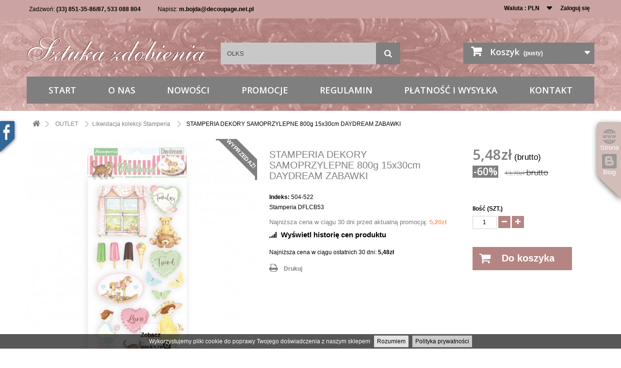

--- FILE ---
content_type: text/html; charset=utf-8
request_url: https://sklep.sztukazdobienia.pl/likwidacja-kolekcji-stamperia/20971-stamperia-dekory-samoprzylepne-800g-15x30cm-daydream-zabawki-5993110020523.html?search_query=OLKS&results=315
body_size: 10721
content:
<!DOCTYPE HTML>
<!--[if lt IE 7]> <html class="no-js lt-ie9 lt-ie8 lt-ie7" lang="pl-pl"><![endif]-->
<!--[if IE 7]><html class="no-js lt-ie9 lt-ie8 ie7" lang="pl-pl"><![endif]-->
<!--[if IE 8]><html class="no-js lt-ie9 ie8" lang="pl-pl"><![endif]-->
<!--[if gt IE 8]> <html class="no-js ie9" lang="pl-pl"><![endif]-->
<html lang="pl-pl">
<head>
<meta charset="utf-8"/>
<title>STAMPERIA DEKORY SAMOPRZYLEPNE 800g 15x30cm DAYDREAM ZABAWKI - Sztuka Zdobienia Beata i Zbigniew Wośkowiak</title>
<meta name="generator" content="PrestaShop"/>
<meta name="robots" content="index,follow"/>
<meta name="viewport" content="width=device-width, minimum-scale=0.25, maximum-scale=1.6, initial-scale=1.0"/>
<meta name="apple-mobile-web-app-capable" content="yes"/>
<link rel="icon" type="image/vnd.microsoft.icon" href="/img/favicon.jpg?1750713400"/>
<link rel="shortcut icon" type="image/x-icon" href="/img/favicon.jpg?1750713400"/>
<link rel="stylesheet" href="/themes,_standard,_css,_global.css+themes,_standard,_css,_autoload,_highdpi.css+themes,_standard,_css,_autoload,_responsive-tables.css+themes,_standard,_css,_autoload,_uniform.default.css+js,_jquery,_plugins,_fancybox,_jquery.fancybox.css+themes,_standard,_css,_product.css.pagespeed.cc.3ibBoijzsJ.css" type="text/css" media="all"/>
<link rel="stylesheet" href="/themes/standard/css/A.print.css.pagespeed.cf.EKg9hbKT6K.css" type="text/css" media="print"/>
<link rel="stylesheet" href="/js,_jquery,_plugins,_bxslider,_jquery.bxslider.css+themes,_standard,_css,_modules,_blockviewed,_blockviewed.css+themes,_standard,_css,_modules,_blockcart,_blockcart.css+themes,_standard,_css,_modules,_blocktags,_blocktags.css+themes,_standard,_css,_modules,_blocktopmenu,_css,_blocktopmenu.css+themes,_standard,_css,_modules,_blocktopmenu,_css,_superfish-modified.css+themes,_standard,_css,_modules,_blocksearch,_blocksearch.css+js,_jquery,_plugins,_autocomplete,_jquery.autocomplete.css+themes,_standard,_css,_product_list.css+themes,_standard,_css,_modules,_blockuserinfo,_blockuserinfo.css.pagespeed.cc.S_wUwZXlEy.css" type="text/css" media="all"/>
<link rel="stylesheet" href="/themes/standard/css/modules/blockcurrencies/blockcurrencies.css.pagespeed.ce.am926jq-os.css" type="text/css" media="all"/>
<link rel="stylesheet" href="/A.modules,,_themeconfigurator,,_css,,_hooks.css+themes,,_standard,,_css,,_modules,,_blockcategories,,_blockcategories.css+themes,,_standard,,_css,,_modules,,_blocknewsletter,,_blocknewsletter.css+themes,,_standard,,_css,,_modules,,_gmcookie,,_css,,_jquery.cookiebar.css+modules,,_customcolors,,_css,,_customcolors.css+themes,,_standard,,_css,,_modules,,_blockcontact,,_blockcontact.css+modules,,_payu,,_css,,_payu.css+themes,,_standard,,_css,,_modules,,_mailalerts,,_mailalerts.css+modules,,_x13pricehistory,,_views,,_css,,_front.css,Mcc.mouJnQ5XSA.css.pagespeed.cf.O7qkQ82HC8.css" type="text/css" media="all"/>
<script>var CUSTOMIZE_TEXTFIELD=1;var FancyboxI18nClose='Zamknij';var FancyboxI18nNext='Następna';var FancyboxI18nPrev='Poprzedni';var PS_CATALOG_MODE=false;var ajax_allowed=true;var ajaxsearch=true;var allowBuyWhenOutOfStock=false;var attribute_anchor_separator='-';var attributesCombinations=[];var availableLaterValue='';var availableNowValue='';var baseDir='https://sklep.sztukazdobienia.pl/';var baseUri='https://sklep.sztukazdobienia.pl/';var blocksearch_type='top';var contentOnly=false;var currencyBlank=0;var currencyFormat=2;var currencyRate=1;var currencySign='zł';var currentDate='2026-01-23 07:45:30';var customerGroupWithoutTax=false;var customizationFields=false;var customizationIdMessage='Dostosowywanie #';var default_eco_tax=0;var delete_txt='Usuń';var displayList=true;var displayPrice=0;var doesntExist='Produkt nie jest dostępny w wybranym modelu. Proszę wybrać inny.';var doesntExistNoMore='Towar chwilowo niedostępny';var doesntExistNoMoreBut='w tej opcji ale jest dostępny jako';var ecotaxTax_rate=0;var fieldRequired='Wypełnij proszę wszystkie wymagane pola, potem zapisz zmiany.';var freeProductTranslation='Za darmo!';var freeShippingTranslation='Darmowa wysyłka!';var generated_date=1769150730;var group_reduction=0;var hasDeliveryAddress=false;var idDefaultImage=27323;var id_lang=3;var id_product=20971;var img_dir='https://sklep.sztukazdobienia.pl/themes/standard/img/';var img_prod_dir='https://sklep.sztukazdobienia.pl/img/p/';var img_ps_dir='https://sklep.sztukazdobienia.pl/img/';var instantsearch=true;var isGuest=0;var isLogged=0;var isMobile=false;var jqZoomEnabled=false;var mailalerts_already='Masz już powiadomienie dla tego produktu';var mailalerts_invalid='Twój adres jest niepoprawny.';var mailalerts_placeholder='twój@email.com';var mailalerts_registered='Wniosek o powiadomienie zatwierdzony';var mailalerts_url_add='https://sklep.sztukazdobienia.pl/module/mailalerts/actions?process=add';var mailalerts_url_check='https://sklep.sztukazdobienia.pl/module/mailalerts/actions?process=check';var maxQuantityToAllowDisplayOfLastQuantityMessage=4;var minimalQuantity=1;var noTaxForThisProduct=false;var oosHookJsCodeFunctions=[];var page_name='product';var placeholder_blocknewsletter='Wpisz swój e-mail';var priceDisplayMethod=0;var priceDisplayPrecision=2;var productAvailableForOrder=true;var productBasePriceTaxExcl=11.14;var productBasePriceTaxExcluded=11.14;var productHasAttributes=false;var productPrice=5.48;var productPriceTaxExcluded=11.14;var productPriceWithoutReduction=13.7;var productReference='504-522';var productShowPrice=true;var productUnitPriceRatio=0;var product_fileButtonHtml='Wgraj plik';var product_fileDefaultHtml='Nie wybrano pliku';var product_specific_price={"id_specific_price":"62580","id_specific_price_rule":"0","id_cart":"0","id_product":"20971","id_product_attribute":"0","id_shop":"0","id_shop_group":"0","id_currency":"0","id_country":"0","id_group":"0","id_customer":"0","price":"-1.000000","from_quantity":"1","reduction":"0.600000","reduction_tax":"1","reduction_type":"percentage","from":"0000-00-00 00:00:00","to":"0000-00-00 00:00:00","score":"32"};var quantitiesDisplayAllowed=false;var quantityAvailable=0;var quickView=true;var reduction_percent=60;var reduction_price=0;var removingLinkText='usuń ten produkt z koszyka';var roundMode=2;var search_url='https://sklep.sztukazdobienia.pl/szukaj';var specific_currency=false;var specific_price=-1;var static_token='900e33ac1202d62e1fa990b736076e32';var stock_management=1;var taxRate=23;var toBeDetermined='Do ustalenia';var token='900e33ac1202d62e1fa990b736076e32';var uploading_in_progress='Przesyłanie w toku, proszę czekać ...';var usingSecureMode=true;</script>
<script src="/js/jquery/jquery-1.11.0.min.js.pagespeed.jm.VDIv7VBTRR.js"></script>
<script src="/js,_jquery,_jquery-migrate-1.2.1.min.js+js,_jquery,_plugins,_jquery.easing.js+js,_tools.js+themes,_standard,_js,_global.js+themes,_standard,_js,_autoload,_10-bootstrap.min.js+themes,_standard,_js,_autoload,_15-jquery.total-storage.min.js.pagespeed.jc.WKuKDleX2B.js"></script><script>eval(mod_pagespeed_9wXwKGDvvM);</script>
<script>eval(mod_pagespeed_CarN7AWmHc);</script>
<script>eval(mod_pagespeed__GHVhhtyvw);</script>
<script>eval(mod_pagespeed_64o8M8Y3lh);</script>
<script>eval(mod_pagespeed_qBLolyPvhA);</script>
<script>eval(mod_pagespeed_wONjWXOKw$);</script>
<script src="/themes,_standard,_js,_autoload,_15-jquery.uniform-modified.js+js,_jquery,_plugins,_fancybox,_jquery.fancybox.js+js,_jquery,_plugins,_jquery.idTabs.js+js,_jquery,_plugins,_jquery.scrollTo.js+js,_jquery,_plugins,_jquery.serialScroll.js+js,_jquery,_plugins,_bxslider,_jquery.bxslider.js.pagespeed.jc.-iHSDCFSUb.js"></script><script>eval(mod_pagespeed_PsYhmnM35U);</script>
<script>eval(mod_pagespeed_NAvGeLIkF9);</script>
<script>eval(mod_pagespeed_goEM_BBTJJ);</script>
<script>eval(mod_pagespeed_GjDBu2GBrN);</script>
<script>eval(mod_pagespeed_OROzyopot2);</script>
<script>eval(mod_pagespeed_2QzzN$7XfE);</script>
<script src="/themes/standard/js/product.js+modules,_blockcart,_ajax-cart.js+modules,_blocktopmenu,_js,_hoverIntent.js+modules,_blocktopmenu,_js,_superfish-modified.js+modules,_blocktopmenu,_js,_blocktopmenu.js.pagespeed.jc.JSz9lpqny3.js"></script><script>eval(mod_pagespeed_uLUtTC05ge);</script>
<script>eval(mod_pagespeed_vpf951wZLG);</script>
<script>eval(mod_pagespeed_eUuk8DHaL9);</script>
<script>eval(mod_pagespeed_MIlTJ2y$rw);</script>
<script>eval(mod_pagespeed_Vp1G2Z0xpw);</script>
<script src="/js,_jquery,_plugins,_autocomplete,_jquery.autocomplete.js+themes,_standard,_js,_modules,_blocksearch,_blocksearch.js+themes,_standard,_js,_tools,_treeManagement.js+themes,_standard,_js,_modules,_blocknewsletter,_blocknewsletter.js+modules,_gmcookie,_js,_jquery.cookiebar.js+themes,_standard,_js,_modules,_mailalerts,_mailalerts.js+modules,_ganalytics,_views,_js,_GoogleAnalyticActionLib.js.pagespeed.jc.J4-40q-CKO.js"></script><script>eval(mod_pagespeed_q9dJJMlDM_);</script>
<script>eval(mod_pagespeed_YMbuz8AWg6);</script>
<script>eval(mod_pagespeed_wyocw8xT_q);</script>
<script>eval(mod_pagespeed_1vkvvgqy_X);</script>
<script>eval(mod_pagespeed_Y8Np4jfBWu);</script>
<script>eval(mod_pagespeed_ReOjhzBijH);</script>
<script>eval(mod_pagespeed_Ay0MidZSpv);</script>
<script src="/modules/x13pricehistory/views/js/chart.min.js.pagespeed.ce.1VO2ukASkY.js"></script>
<script src="/modules/x13pricehistory,_views,_js,_front16.js+statsdata,_js,_plugindetect.js+pakomato,_js,_pakomato_new.js.pagespeed.jc.p44FZNxy5x.js"></script><script>eval(mod_pagespeed_JES5QDITd9);</script>
<script>eval(mod_pagespeed_xcZnfCOzQd);</script>
<script>eval(mod_pagespeed__$Ohn8habq);</script>
<link rel="alternate" type="application/rss+xml" title="STAMPERIA DEKORY SAMOPRZYLEPNE 800g 15x30cm DAYDREAM ZABAWKI - Sztuka Zdobienia Beata i Zbigniew Wośkowiak" href="https://sklep.sztukazdobienia.pl/modules/feeder/rss.php?id_category=9676&amp;orderby=position&amp;orderway=asc"/> <script>$(document).ready(function(){$.cookieBar({message:'Wykorzystujemy pliki cookie do poprawy Twojego doświadczenia z naszym sklepem',acceptText:'Rozumiem',fixed:true,bottom:true,policyButton:true,policyText:'Polityka prywatności',policyURL:'https://sklep.sztukazdobienia.pl/content/3-regulamin',element:'#page',zindex:'9999'});});</script>
<script>(window.gaDevIds=window.gaDevIds||[]).push('d6YPbH');(function(i,s,o,g,r,a,m){i['GoogleAnalyticsObject']=r;i[r]=i[r]||function(){(i[r].q=i[r].q||[]).push(arguments)},i[r].l=1*new Date();a=s.createElement(o),m=s.getElementsByTagName(o)[0];a.async=1;a.src=g;m.parentNode.insertBefore(a,m)})(window,document,'script','//www.google-analytics.com/analytics.js','ga');ga('create','UA-146011980-1','auto');ga('require','ec');</script><script>var checkCaptchaUrl="/modules/eicaptcha/eicaptcha-ajax.php";var RecaptachKey="6LfjaesSAAAAAJmdvQ2v-qThf-zIzAmYpaWdOyqp";var RecaptchaTheme="light";</script>
<script src="https://www.google.com/recaptcha/api.js?onload=onloadCallback&render=explicit&hl=PL" async defer></script>
<script src="/modules/eicaptcha//views/js/eicaptcha-modules.js.pagespeed.jm.buQco3bqnt.js"></script>
<link rel="stylesheet" href="https://fonts.googleapis.com/css?family=Open+Sans:300,600&amp;subset=latin,latin-ext" type="text/css" media="all"/>
<!--[if IE 8]>
		<script src="https://oss.maxcdn.com/libs/html5shiv/3.7.0/html5shiv.js"></script>
		<script src="https://oss.maxcdn.com/libs/respond.js/1.3.0/respond.min.js"></script>
		<![endif]-->
</head>
<body id="product" class="product product-20971 product-stamperia-dekory-samoprzylepne-800g-15x30cm-daydream-zabawki category-9676 category-likwidacja-kolekcji-stamperia hide-left-column hide-right-column lang_pl"><noscript><meta HTTP-EQUIV="refresh" content="0;url='https://sklep.sztukazdobienia.pl/likwidacja-kolekcji-stamperia/20971-stamperia-dekory-samoprzylepne-800g-15x30cm-daydream-zabawki-5993110020523.html?search_query=OLKS&amp;results=315&amp;PageSpeed=noscript'" /><style><!--table,div,span,font,p{display:none} --></style><div style="display:block">Please click <a href="https://sklep.sztukazdobienia.pl/likwidacja-kolekcji-stamperia/20971-stamperia-dekory-samoprzylepne-800g-15x30cm-daydream-zabawki-5993110020523.html?search_query=OLKS&amp;results=315&amp;PageSpeed=noscript">here</a> if you are not redirected within a few seconds.</div></noscript>
<div id="page">
<div class="header-container">
<header id="header">
<div class="banner">
<div class="container">
<div class="row">
</div>
</div>
</div>
<div class="nav">
<div class="container">
<div class="row">
<nav><!-- Block user information module NAV  -->
<div class="header_user_info">
<a class="login" href="https://sklep.sztukazdobienia.pl/moje-konto" rel="nofollow" title="Zaloguj aby zobaczyć konto klienta">
Zaloguj się
</a>
</div>
<!-- /Block usmodule NAV -->
<!-- Block currencies module -->
<div id="currencies-block-top">
<form id="setCurrency" action="/likwidacja-kolekcji-stamperia/20971-stamperia-dekory-samoprzylepne-800g-15x30cm-daydream-zabawki-5993110020523.html?search_query=OLKS&amp;results=315" method="post">
<div class="current">
<input type="hidden" name="id_currency" id="id_currency" value=""/>
<input type="hidden" name="SubmitCurrency" value=""/>
<span class="cur-label">Waluta :</span>
<strong>PLN</strong>	</div>
<ul id="first-currencies" class="currencies_ul toogle_content">
<li>
<a href="javascript:setCurrency(1);" rel="nofollow" title="Euro (EUR)">
Euro (EUR)
</a>
</li>
<li class="selected">
<a href="javascript:setCurrency(4);" rel="nofollow" title="Polski Złoty (PLN)">
Polski Złoty (PLN)
</a>
</li>
</ul>
</form>
</div>
<!-- /Block currencies module -->
<div id="gmcontactblocks">
<span class="shop-phone">
Zadzwoń: <strong> (33) 851-35-86/87, 533 088 804</strong>
</span>
<span class="shop-mail">
Napisz: <strong><a href="&#109;&#97;&#105;&#108;&#116;&#111;&#58;%6d.%62%6f%6a%64%61@%64%65%63%6f%75%70%61%67%65.%6e%65%74.%70%6c">&#x6d;&#x2e;&#x62;&#x6f;&#x6a;&#x64;&#x61;&#x40;&#x64;&#x65;&#x63;&#x6f;&#x75;&#x70;&#x61;&#x67;&#x65;&#x2e;&#x6e;&#x65;&#x74;&#x2e;&#x70;&#x6c;</a></strong>
</span>
</div></nav>
</div>
</div>
</div>
<div>
<div class="container">
<div class="row">
<div id="header_logo">
<a href="https://sklep.sztukazdobienia.pl/" title="Sztuka Zdobienia Beata i Zbigniew Wośkowiak">
<img class="logo img-responsive" src="/img/xdecoupage-logo.png.pagespeed.ic.w8dTI84vCw.webp" alt="Sztuka Zdobienia Beata i Zbigniew Wośkowiak"/>
</a>
</div>
<!-- Block search module TOP -->
<div id="search_block_top" class="col-sm-4 clearfix">
<form id="searchbox" action="//sklep.sztukazdobienia.pl/szukaj">
<input type="hidden" name="controller" value="search"/>
<input type="hidden" name="orderby" value="position"/>
<input type="hidden" name="orderway" value="desc"/>
<input class="search_query form-control" type="text" id="search_query_top" name="search_query" placeholder="Szukaj" value="OLKS"/>
<button type="submit" name="submit_search" class="btn btn-default button-search">
<span>Szukaj</span>
</button>
</form>
</div>
<!-- /Block search module TOP --><!-- MODULE Block cart -->
<div class="col-sm-4 clearfix">
<div class="shopping_cart">
<a href="https://sklep.sztukazdobienia.pl/zamowienie" title="Pokaż mój koszyk" rel="nofollow">
<b>Koszyk</b>
<span class="ajax_cart_quantity unvisible">0</span>
<span class="ajax_cart_product_txt unvisible">Produkt</span>
<span class="ajax_cart_product_txt_s unvisible">Produkty</span>
<span class="ajax_cart_total unvisible">
</span>
<span class="ajax_cart_no_product">(pusty)</span>
</a>
<div class="cart_block block exclusive">
<div class="block_content">
<!-- block list of products -->
<div class="cart_block_list">
<p class="cart_block_no_products">
Brak produktów
</p>
<div class="cart-prices">
<div class="cart-prices-line first-line">
<span class="price cart_block_shipping_cost ajax_cart_shipping_cost unvisible">
Do ustalenia </span>
<span class="unvisible">
Wysyłka
</span>
</div>
<div class="cart-prices-line">
<span class="price cart_block_tax_cost ajax_cart_tax_cost">0,00zł</span>
<span>Podatek</span>
</div>
<div class="cart-prices-line last-line">
<span class="price cart_block_total ajax_block_cart_total">0,00zł</span>
<span>Razem</span>
</div>
<p>
Podane ceny są cenami brutto
</p>
</div>
<p class="cart-buttons">
<a id="button_order_cart" class="btn btn-default button button-small" href="https://sklep.sztukazdobienia.pl/zamowienie" title="Realizuj zamówienie" rel="nofollow">
<span>
Realizuj zamówienie<i class="icon-chevron-right right"></i>
</span>
</a>
</p>
</div>
</div>
</div><!-- .cart_block -->
</div>
</div>
<div id="layer_cart">
<div class="clearfix">
<div class="layer_cart_product col-xs-12 col-md-6">
<span class="cross" title="Zamknij okno"></span>
<h2>
<i class="icon-check"></i>Dodano do koszyka
</h2>
<div class="product-image-container layer_cart_img">
</div>
<div class="layer_cart_product_info">
<span id="layer_cart_product_title" class="product-name"></span>
<span id="layer_cart_product_attributes"></span>
<div>
<strong class="dark">Ilość</strong>
<span id="layer_cart_product_quantity"></span>
</div>
<div>
<strong class="dark">Razem</strong>
<span id="layer_cart_product_price"></span>
</div>
</div>
</div>
<div class="layer_cart_cart col-xs-12 col-md-6">
<h2>
<!-- Plural Case [both cases are needed because page may be updated in Javascript] -->
<span class="ajax_cart_product_txt_s  unvisible">
Ilość produktów w koszyku: <span class="ajax_cart_quantity">0</span>.
</span>
<!-- Singular Case [both cases are needed because page may be updated in Javascript] -->
<span class="ajax_cart_product_txt ">
W koszyku masz 1 produkt.
</span>
</h2>
<div class="layer_cart_row">
<strong class="dark">
Razem produkty:
(brutto)
</strong>
<span class="ajax_block_products_total">
</span>
</div>
<div class="layer_cart_row">
<strong class="dark unvisible">
Dostawa:&nbsp;(brutto) </strong>
<span class="ajax_cart_shipping_cost unvisible">
Do ustalenia </span>
</div>
<div class="layer_cart_row">
<strong class="dark">Podatek</strong>
<span class="price cart_block_tax_cost ajax_cart_tax_cost">0,00zł</span>
</div>
<div class="layer_cart_row">
<strong class="dark">
Razem
(brutto)
</strong>
<span class="ajax_block_cart_total">
</span>
</div>
<div class="button-container">
<span class="continue btn btn-default button exclusive-medium" title="Kontynuuj zakupy">
<span>
<i class="icon-chevron-left left"></i>Kontynuuj zakupy
</span>
</span>
<a class="btn btn-default button button-medium" href="https://sklep.sztukazdobienia.pl/zamowienie" title="Przejdź do realizacji zamówienia" rel="nofollow">
<span>
Przejdź do realizacji zamówienia<i class="icon-chevron-right right"></i>
</span>
</a>
</div>
</div>
</div>
<div class="crossseling"></div>
</div> <!-- #layer_cart -->
<div class="layer_cart_overlay"></div>
<!-- /MODULE Block cart -->
<!-- Menu -->
<div id="block_top_menu" class="sf-contener clearfix col-lg-12">
<div class="cat-title">Kategorie</div>
<ul class="sf-menu clearfix menu-content">
<li><a href="http://sklep.sztukazdobienia.pl/" title="Start">Start</a></li>
<li><a href="https://sklep.sztukazdobienia.pl/content/4-o-nas" title="O nas">O nas</a></li>
<li><a href="http://sklep.sztukazdobienia.pl/nowe-produkty" title="Nowości">Nowości</a></li>
<li><a href="http://sklep.sztukazdobienia.pl/promocje" title="Promocje">Promocje</a></li>
<li><a href="https://sklep.sztukazdobienia.pl/content/3-regulamin" title="Regulamin">Regulamin</a></li>
<li><a href="https://sklep.sztukazdobienia.pl/content/1-dostawa" title="Płatność i wysyłka">Płatność i wysyłka</a></li>
<li><a href="http://sklep.sztukazdobienia.pl/kontakt" title="Kontakt">Kontakt</a></li>
</ul>
</div>
<!--/ Menu -->
</div>
</div>
</div>
</header>
</div>
<div class="columns-container">
<div id="columns" class="container">
<!-- Breadcrumb -->
<div class="breadcrumb clearfix">
<a class="home" href="http://sklep.sztukazdobienia.pl/" title="Powr&oacute;t do strony gł&oacute;wnej"><i class="icon-home"></i></a>
<span class="navigation-pipe">&gt;</span>
<span class="navigation_page"><span itemscope itemtype="http://data-vocabulary.org/Breadcrumb"><a itemprop="url" href="https://sklep.sztukazdobienia.pl/9658-outlet" title="OUTLET"><span itemprop="title">OUTLET</span></a></span><span class="navigation-pipe">></span><span itemscope itemtype="http://data-vocabulary.org/Breadcrumb"><a itemprop="url" href="https://sklep.sztukazdobienia.pl/9676-likwidacja-kolekcji-stamperia" title="Likwidacja kolekcji Stamperia"><span itemprop="title">Likwidacja kolekcji Stamperia</span></a></span><span class="navigation-pipe">></span>STAMPERIA DEKORY SAMOPRZYLEPNE 800g 15x30cm DAYDREAM ZABAWKI</span>
</div>
<!-- /Breadcrumb -->
<div class="row">
<div id="center_column" class="center_column col-xs-12 col-sm-12">
<div id="slider_row" class="row">
<div id="top_column" class="center_column col-xs-12 col-sm-12"></div>
</div>
<div itemscope itemtype="http://schema.org/Product">
<div class="primary_block row">
<!-- left infos-->
<div class="pb-left-column col-xs-12 col-sm-4 col-md-5">
<!-- product img-->
<div id="image-block" class="clearfix">
<span class="sale-box no-print">
<span class="sale-label">Wyprzedaż!</span>
</span>
<span id="view_full_size">
<img id="bigpic" itemprop="image" src="https://sklep.sztukazdobienia.pl/27323-large_default/stamperia-dekory-samoprzylepne-800g-15x30cm-daydream-zabawki.jpg" title="STAMPERIA DEKORY SAMOPRZYLEPNE 800g 15x30cm DAYDREAM ZABAWKI" alt="STAMPERIA DEKORY SAMOPRZYLEPNE 800g 15x30cm DAYDREAM ZABAWKI" width="458" height="458"/>
<span class="span_link no-print">Zobacz większe</span>
</span>
</div> <!-- end image-block -->
<!-- thumbnails -->
<div id="views_block" class="clearfix hidden">
<div id="thumbs_list">
<ul id="thumbs_list_frame">
<li id="thumbnail_27323" class="last">
<a href="https://sklep.sztukazdobienia.pl/27323-thickbox_default/stamperia-dekory-samoprzylepne-800g-15x30cm-daydream-zabawki.jpg" data-fancybox-group="other-views" class="fancybox shown" title="STAMPERIA DEKORY SAMOPRZYLEPNE 800g 15x30cm DAYDREAM ZABAWKI">
<img class="img-responsive" id="thumb_27323" src="https://sklep.sztukazdobienia.pl/27323-cart_default/stamperia-dekory-samoprzylepne-800g-15x30cm-daydream-zabawki.jpg" alt="STAMPERIA DEKORY SAMOPRZYLEPNE 800g 15x30cm DAYDREAM ZABAWKI" title="STAMPERIA DEKORY SAMOPRZYLEPNE 800g 15x30cm DAYDREAM ZABAWKI" height="80" width="80" itemprop="image"/>
</a>
</li>
</ul>
</div> <!-- end thumbs_list -->
</div> <!-- end views-block -->
<!-- end thumbnails -->
</div> <!-- end pb-left-column -->
<!-- end left infos-->
<!-- center infos -->
<div class="pb-center-column col-xs-12 col-sm-4">
<h1 itemprop="name">STAMPERIA DEKORY SAMOPRZYLEPNE 800g 15x30cm DAYDREAM ZABAWKI</h1>
<p id="product_reference">
<label>Indeks: </label>
<span class="editable" itemprop="sku">504-522</span><br/>
Stamperia DFLCB53<br/>
</p>
<!-- availability or doesntExist -->
<p id="availability_statut" style="display: none;">
<span id="availability_value" class="label label-success"></span>
</p>
<p class="warning_inline" id="last_quantities" style="display: none">Ostatnie egzemplarze!</p>
<p id="availability_date" style="display: none;">
<span id="availability_date_label">Data dostępności:</span>
<span id="availability_date_value"></span>
</p>
<!-- Out of stock hook -->
<div id="oosHook" style="display: none;">
<!-- MODULE MailAlerts -->
<p class="form-group">
<input type="text" id="oos_customer_email" name="customer_email" size="20" value="twój@email.com" class="mailalerts_oos_email form-control"/>
</p>
<a href="#" title="Powiadom mnie kiedy będzie dostępny" id="mailalert_link" rel="nofollow">Powiadom mnie kiedy będzie dostępny</a>
<span id="oos_customer_email_result" style="display:none; display: block;"></span>
<!-- END : MODULE MailAlerts -->
</div>
<script data-keepinline="true">var x13pricehistoryEnabled=true;var x13pricehistoryDisplayStyle='chart';var x13pricehistoryDisplayPosition='both';var x13pricehistoryChartBackground='#24b9d7';var x13pricehistoryChartBackgroundLowest='#ff0000';var x13pricehistoryLanguage='pl-pl';var x13pricehistoryIsoCode='PLN';var x13pricehistoryShowLowestText='1';</script>
<style>.x13pricehistory-table .lowest{font-weight:700;color:#f39d72}.x13pricehistory__text--before-discount:not(.x13pricehistory__text--modal) {font-size:13px}.x13pricehistory__text--before-discount{color:#7a7a7a}.x13pricehistory__text--before-discount .x13pricehistory__price{color:#f39d72}.x13pricehistory__text--default:not(.x13pricehistory__text--modal) {font-size:13px}.x13pricehistory__text--default{color:#7a7a7a}.x13pricehistory__text--default .x13pricehistory__price{color:#f39d72}</style>
<div class="x13pricehistory x13pricehistory-16 x13hidden" data-product-types="discounted">
<pre class="x13pricehistory-json" style="display: none;" data-index-by-combination="0">
    [{"2025-12-25":{"price_formatted":"5,48z\u0142","price":"5.480880","price_tax_included":"5.480880","price_tax_excluded":"4.456000","date_add":"25.12.2025","lowest":false},"2025-12-26":{"price_formatted":"5,48z\u0142","price":"5.480880","price_tax_included":"5.480880","price_tax_excluded":"4.456000","date_add":"26.12.2025","lowest":false},"2025-12-27":{"price_formatted":"5,48z\u0142","price":"5.480880","price_tax_included":"5.480880","price_tax_excluded":"4.456000","date_add":"27.12.2025","lowest":false},"2025-12-28":{"price_formatted":"5,48z\u0142","price":"5.480880","price_tax_included":"5.480880","price_tax_excluded":"4.456000","date_add":"28.12.2025","lowest":false},"2025-12-29":{"price_formatted":"5,48z\u0142","price":"5.480880","price_tax_included":"5.480880","price_tax_excluded":"4.456000","date_add":"29.12.2025","lowest":false},"2025-12-30":{"price_formatted":"5,48z\u0142","price":"5.480880","price_tax_included":"5.480880","price_tax_excluded":"4.456000","date_add":"30.12.2025","lowest":false},"2025-12-31":{"price_formatted":"5,48z\u0142","price":"5.480880","price_tax_included":"5.480880","price_tax_excluded":"4.456000","date_add":"31.12.2025","lowest":false},"2026-01-01":{"price_formatted":"5,48z\u0142","price":"5.480880","price_tax_included":"5.480880","price_tax_excluded":"4.456000","date_add":"01.01.2026","lowest":false},"2026-01-02":{"price_formatted":"5,48z\u0142","price":"5.480880","price_tax_included":"5.480880","price_tax_excluded":"4.456000","date_add":"02.01.2026","lowest":false},"2026-01-03":{"price_formatted":"5,48z\u0142","price":"5.480880","price_tax_included":"5.480880","price_tax_excluded":"4.456000","date_add":"03.01.2026","lowest":false},"2026-01-04":{"price_formatted":"5,48z\u0142","price":"5.480880","price_tax_included":"5.480880","price_tax_excluded":"4.456000","date_add":"04.01.2026","lowest":false},"2026-01-05":{"price_formatted":"5,48z\u0142","price":"5.480880","price_tax_included":"5.480880","price_tax_excluded":"4.456000","date_add":"05.01.2026","lowest":false},"2026-01-06":{"price_formatted":"5,48z\u0142","price":"5.480880","price_tax_included":"5.480880","price_tax_excluded":"4.456000","date_add":"06.01.2026","lowest":false},"2026-01-07":{"price_formatted":"5,48z\u0142","price":"5.480880","price_tax_included":"5.480880","price_tax_excluded":"4.456000","date_add":"07.01.2026","lowest":false},"2026-01-08":{"price_formatted":"5,48z\u0142","price":"5.480880","price_tax_included":"5.480880","price_tax_excluded":"4.456000","date_add":"08.01.2026","lowest":false},"2026-01-09":{"price_formatted":"5,48z\u0142","price":"5.480880","price_tax_included":"5.480880","price_tax_excluded":"4.456000","date_add":"09.01.2026","lowest":false},"2026-01-10":{"price_formatted":"5,48z\u0142","price":"5.480880","price_tax_included":"5.480880","price_tax_excluded":"4.456000","date_add":"10.01.2026","lowest":false},"2026-01-11":{"price_formatted":"5,48z\u0142","price":"5.480880","price_tax_included":"5.480880","price_tax_excluded":"4.456000","date_add":"11.01.2026","lowest":false},"2026-01-12":{"price_formatted":"5,48z\u0142","price":"5.480880","price_tax_included":"5.480880","price_tax_excluded":"4.456000","date_add":"12.01.2026","lowest":false},"2026-01-13":{"price_formatted":"5,48z\u0142","price":"5.480880","price_tax_included":"5.480880","price_tax_excluded":"4.456000","date_add":"13.01.2026","lowest":false},"2026-01-14":{"price_formatted":"5,48z\u0142","price":"5.480880","price_tax_included":"5.480880","price_tax_excluded":"4.456000","date_add":"14.01.2026","lowest":false},"2026-01-15":{"price_formatted":"5,48z\u0142","price":"5.480880","price_tax_included":"5.480880","price_tax_excluded":"4.456000","date_add":"15.01.2026","lowest":false},"2026-01-16":{"price_formatted":"5,48z\u0142","price":"5.480880","price_tax_included":"5.480880","price_tax_excluded":"4.456000","date_add":"16.01.2026","lowest":false},"2026-01-17":{"price_formatted":"5,48z\u0142","price":"5.480880","price_tax_included":"5.480880","price_tax_excluded":"4.456000","date_add":"17.01.2026","lowest":false},"2026-01-18":{"price_formatted":"5,48z\u0142","price":"5.480880","price_tax_included":"5.480880","price_tax_excluded":"4.456000","date_add":"18.01.2026","lowest":false},"2026-01-19":{"price_formatted":"5,48z\u0142","price":"5.480880","price_tax_included":"5.480880","price_tax_excluded":"4.456000","date_add":"19.01.2026","lowest":false},"2026-01-20":{"price_formatted":"5,48z\u0142","price":"5.480880","price_tax_included":"5.480880","price_tax_excluded":"4.456000","date_add":"20.01.2026","lowest":false},"2026-01-21":{"price_formatted":"5,48z\u0142","price":"5.480880","price_tax_included":"5.480880","price_tax_excluded":"4.456000","date_add":"21.01.2026","lowest":false},"2026-01-22":{"price_formatted":"5,48z\u0142","price":"5.480880","price_tax_included":"5.480880","price_tax_excluded":"4.456000","date_add":"22.01.2026","lowest":false},"2026-01-23":{"price_formatted":"5,48z\u0142","price":"5.480880","price_tax_included":"5.480880","price_tax_excluded":"4.456000","date_add":"23.01.2026","lowest":true}}]
  </pre>
<pre class="x13pricehistory-json-discouts" style="display: none;" data-index-by-combination="0">
    ["5,20z\u0142"]
  </pre>
<p class="x13pricehistory__text x13pricehistory__omnibus-text x13pricehistory__text--before-discount" data-position="afterPrice">
Najniższa cena w ciągu 30 dni przed aktualną promocją: <span class="x13pricehistory__price"></span>
</p>
<p class="x13pricehistory__button">
<i class="icon-signal"></i>
Wyświetl historię cen produktu
</p>
<div style="display: none;">
<div class="x13pricehistory-fancybox">
<p class="x13pricehistory-popup-title">Historia cen produktu</p>
<div class="x13pricehistory-product">
<h3>STAMPERIA DEKORY SAMOPRZYLEPNE 800g 15x30cm DAYDREAM ZABAWKI</h3>
</div>
<canvas class="x13pricehistory-chart" data-style="chart"></canvas>
<p class="x13pricehistory__text x13pricehistory__text--modal x13pricehistory__text--default x13pricehistory__text--nomargin">
Najniższa cena produktu <span class="x13pricehistory__price"></span> z dnia <span class="x13pricehistory__date"></span>
</p>
<p class="x13pricehistory__text x13pricehistory__text--modal x13pricehistory__omnibus-text x13pricehistory__text--before-discount x13pricehistory__text--nomargin" data-position="popup">
Najniższa cena w ciągu 30 dni przed aktualną promocją: <span class="x13pricehistory__price"></span>
</p>
</div>
</div>
<p class="x13pricehistory__lowest__today-16">
Najniższa cena w ciągu ostatnich 30 dni: <span class="x13pricehistory__price"></span>
</p>
</div>
<!-- usefull links-->
<ul id="usefull_link_block" class="clearfix no-print">
<li class="print">
<a href="javascript:print();">
Drukuj
</a>
</li>
</ul>
</div>
<!-- end center infos-->
<!-- pb-right-column-->
<div class="pb-right-column col-xs-12 col-sm-4 col-md-3">
<!-- add to cart form-->
<form id="buy_block" action="https://sklep.sztukazdobienia.pl/carro-de-la-compra" method="post">
<!-- hidden datas -->
<p class="hidden">
<input type="hidden" name="token" value="900e33ac1202d62e1fa990b736076e32"/>
<input type="hidden" name="id_product" value="20971" id="product_page_product_id"/>
<input type="hidden" name="add" value="1"/>
<input type="hidden" name="id_product_attribute" id="idCombination" value=""/>
</p>
<div class="box-info-product">
<div class="content_prices clearfix">
<!-- prices -->
<div>
<p class="our_price_display" itemprop="offers" itemscope itemtype="http://schema.org/Offer"><link itemprop="availability" href="http://schema.org/InStock"/><span id="our_price_display" class="price" itemprop="price">5,48zł</span><span class="h4">	(brutto)</span><meta itemprop="priceCurrency" content="PLN"/></p>
<p id="reduction_percent"><span id="reduction_percent_display">-60%</span></p>
<p id="reduction_amount" style="display:none"><span id="reduction_amount_display"></span></p>
<p id="old_price"><span id="old_price_display"><span class="price">13,70zł</span> brutto</span></p>
</div> <!-- end prices -->
<div class="clear"></div>
</div> <!-- end content_prices -->
<div class="product_attributes clearfix">
<!-- quantity wanted -->
<p id="quantity_wanted_p">
<label>Ilość (SZT.)</label>
<input type="text" name="qty" id="quantity_wanted" class="text" value="1"/>
<a href="#" data-field-qty="qty" class="btn btn-default button-minus product_quantity_down">
<span><i class="icon-minus"></i></span>
</a>
<a href="#" data-field-qty="qty" class="btn btn-default button-plus product_quantity_up">
<span><i class="icon-plus"></i></span>
</a>
<span class="clearfix"></span>
</p>
<!-- minimal quantity wanted -->
<p id="minimal_quantity_wanted_p" style="display: none;">
Minimalna liczba produkt&oacute;w do zam&oacute;wienia to <b id="minimal_quantity_label">1</b>
</p>
</div> <!-- end product_attributes -->
<div class="box-cart-bottom">
<div>
<p id="add_to_cart" class="buttons_bottom_block no-print">
<button type="submit" name="Submit" class="exclusive">
<span>Do koszyka</span>
</button>
</p>
</div>
</div> <!-- end box-cart-bottom -->
</div> <!-- end box-info-product -->
</form>
</div> <!-- end pb-right-column-->
</div> <!-- end primary_block -->
<!-- Data sheet -->
<section class="page-product-box">
<h3 class="page-product-heading">Opis</h3>
<table class="table-data-sheet">
<tr class="odd">
<td>Kod Prod.</td>
<td>DFLCB53</td>
</tr>
<tr class="even">
<td>EAN</td>
<td>5993110020523</td>
</tr>
<tr class="odd">
<td>Inne dane</td>
<td>6</td>
</tr>
<tr class="even">
<td>Ilość w opakowaniu zbiorczym</td>
<td>---</td>
</tr>
</table>
</section>
<!--end Data sheet -->
<!-- More info -->
<section class="page-product-box">
<h3 class="page-product-heading">Więcej informacji</h3>	<!-- full description -->
<div class="rte"><p>LKS40</p>
<p>OLKS</p></div>
</section>
<!--end  More info -->
<!--HOOK_PRODUCT_TAB -->
<section class="page-product-box">
</section>
<!--end HOOK_PRODUCT_TAB -->
<script>jQuery(document).ready(function(){var MBG=GoogleAnalyticEnhancedECommerce;MBG.setCurrency('PLN');MBG.addProductDetailView({"id":"504-522","name":"STAMPERIA+DEKORY+SAMOPRZYLEPNE+800g+15x30cm+DAYDREAM+ZABAWKI","category":"likwidacja-kolekcji-stamperia","brand":"Stamperia","variant":"","type":"typical","position":"0","quantity":"1","list":"product","url":"","price":"4.46"});});</script>	<!-- description & features -->
</div> <!-- itemscope product wrapper -->
</div><!-- #center_column -->
</div><!-- .row -->
</div><!-- #columns -->
</div><!-- .columns-container -->
<!-- Footer -->
<div class="footer-container">
<footer id="footer" class="container">
<div class="row"><!-- Block Newsletter module-->
<div id="newsletter_block_left" class="block">
<h4>Newsletter</h4>
<div class="block_content">
<form action="//sklep.sztukazdobienia.pl/" method="post">
<div class="form-group">
<input class="inputNew form-control grey newsletter-input" id="newsletter-input" type="text" name="email" size="18" value="Wpisz swój e-mail"/>
<button type="submit" name="submitNewsletter" class="btn btn-default button button-small">
<span>OK</span>
</button>
<input type="hidden" name="action" value="0"/>
</div>
</form>
</div>
</div>
<!-- /Block Newsletter module-->
<section id="social_block" class="pull-right">
<ul>
<li class="facebook">
<a class="_blank" href="https://www.facebook.com/sztuka.zdobienia/">
<span>Facebook</span>
</a>
</li>
<li class="youtube">
<a class="_blank" href="https://www.youtube.com/channel/UCe_HDURMTahP1K2f-KTGu7Q/playlists?sort=dd&amp;flow=grid&amp;view=1">
<span>Youtube</span>
</a>
</li>
<li class="instagram">
<a class="_blank" href="https://www.instagram.com/hurtownia.decoupage/">
<span>Instagram</span>
</a>
</li>
</ul>
<h4>Bądź na bieżąco</h4>
</section>
<div class="clearfix"></div>
<!-- MODULE Block footer -->
<section class="footer-block col-xs-12 col-sm-2" id="block_various_links_footer">
<h4>Informacja</h4>
<ul class="toggle-footer">
<li class="item">
<a href="https://sklep.sztukazdobienia.pl/sklepy" title="Nasze sklepy">
Nasze sklepy
</a>
</li>
<li class="item">
<a href="https://sklep.sztukazdobienia.pl/kontakt" title="Kontakt z nami">
Kontakt z nami
</a>
</li>
<li class="item">
<a href="https://sklep.sztukazdobienia.pl/content/1-dostawa" title="Płatność i wysyłka">
Płatność i wysyłka
</a>
</li>
<li class="item">
<a href="https://sklep.sztukazdobienia.pl/content/3-regulamin" title="Regulamin">
Regulamin
</a>
</li>
<li>
<a href="https://sklep.sztukazdobienia.pl/mapa-strony" title="Mapa strony">
Mapa strony
</a>
</li>
</ul>
</section>
<!-- /MODULE Block footer -->
<!-- Block myaccount module -->
<section class="footer-block col-xs-12 col-sm-4">
<h4><a href="https://sklep.sztukazdobienia.pl/moje-konto" title="Zarządzaj moim kontem klienta" rel="nofollow">Konto klienta</a></h4>
<div class="block_content toggle-footer">
<ul class="bullet">
<li><a href="https://sklep.sztukazdobienia.pl/historia-zamowien" title="Historia zamowień" rel="nofollow">Historia zamowień</a></li>
<li><a href="https://sklep.sztukazdobienia.pl/sledzenie-zamowienia" title="Zwroty produków" rel="nofollow">Zwroty produków</a></li>	<li><a href="https://sklep.sztukazdobienia.pl/vales" title="Korekty płatności" rel="nofollow">Korekty płatności</a></li>
<li><a href="https://sklep.sztukazdobienia.pl/adresy" title="Dane kontaktowe" rel="nofollow">Dane kontaktowe</a></li>
<li><a href="https://sklep.sztukazdobienia.pl/dane-osobiste" title="Zarządzaj danymi kontaktowymi" rel="nofollow">Profil</a></li>
<li><a href="https://sklep.sztukazdobienia.pl/descuento" title="Kupony rabatowe" rel="nofollow">Kupony rabatowe</a></li>
</ul>
</div>
</section>
<!-- /Block myaccount module -->
<script>$(document).ready(function(){plugins=new Object;plugins.adobe_director=(PluginDetect.getVersion("Shockwave")!=null)?1:0;plugins.adobe_flash=(PluginDetect.getVersion("Flash")!=null)?1:0;plugins.apple_quicktime=(PluginDetect.getVersion("QuickTime")!=null)?1:0;plugins.windows_media=(PluginDetect.getVersion("WindowsMediaPlayer")!=null)?1:0;plugins.sun_java=(PluginDetect.getVersion("java")!=null)?1:0;plugins.real_player=(PluginDetect.getVersion("RealPlayer")!=null)?1:0;navinfo={screen_resolution_x:screen.width,screen_resolution_y:screen.height,screen_color:screen.colorDepth};for(var i in plugins)navinfo[i]=plugins[i];navinfo.type="navinfo";navinfo.id_guest="45338936";navinfo.token="2678401d9fb2ec9277c8154e7ab5d4293cad4e74";$.post("https://sklep.sztukazdobienia.pl/index.php?controller=statistics",navinfo);});</script><script>var time_start;$(window).load(function(){time_start=new Date();});$(window).unload(function(){var time_end=new Date();var pagetime=new Object;pagetime.type="pagetime";pagetime.id_connections="40058458";pagetime.id_page="41553";pagetime.time_start="2026-01-23 07:45:30";pagetime.token="4438f5404343cb61063ba874e21623f8df2ee730";pagetime.time=time_end-time_start;$.post("https://sklep.sztukazdobienia.pl/index.php?controller=statistics",pagetime);});</script><!-- MODULE GM Contact Blocks -->
<section id="block_contact_infos" class="footer-block col-xs-12 col-sm-4 col-md-offset-2">
<div>
<h4>Informacje o sklepie</h4>
<ul class="toggle-footer">
<li>
<i class="icon-map-marker"></i>Sztuka Zdobienia Beata i Zbigniew Wośkowiak,<br/> ul. Górny Bór 19 43-430 Skoczów </li>
<li>
<i class="icon-phone"></i>Zadzwoń:
<span> (33) 851-35-86/87, 533 088 804</span>
</li>
<li>
<i class="icon-envelope-alt"></i>E-mail:
<span><a href="&#109;&#97;&#105;&#108;&#116;&#111;&#58;%6d.%62%6f%6a%64%61@%64%65%63%6f%75%70%61%67%65.%6e%65%74.%70%6c">&#x6d;&#x2e;&#x62;&#x6f;&#x6a;&#x64;&#x61;&#x40;&#x64;&#x65;&#x63;&#x6f;&#x75;&#x70;&#x61;&#x67;&#x65;&#x2e;&#x6e;&#x65;&#x74;&#x2e;&#x70;&#x6c;</a></span>
</li>
</ul>
</div>
</section>
<!-- /MODULE Block contact infos -->
<script>jQuery(document).ready(function(){var MBG=GoogleAnalyticEnhancedECommerce;MBG.setCurrency('PLN');ga('send','pageview');});</script></div>
</footer>
</div><!-- #footer -->
<div class="footer-copy">
<div class="container">
<div class="row">
<div class="pull-left text-left col-xs-12 col-sm-6">Copyright &copy; sklep.sztukazdobienia.pl. All rights reserved.</div>
<div class="pull-right text-right col-xs-12 col-sm-6"><a href="http://greenmouse.pl/sklepy-internetowe" target="_blank" title="gotowe sklepy internetowe">design by GreenMouse</a></div>
</div>
</div>
</div>
</div><!-- #page -->
<div id="facebook-zakladka-left"><img class="shadow" src="https://sklep.sztukazdobienia.pl/themes/standard/img/facebook-zakladka.svg" height="65" alt="Zobacz nasz profil na Facebooku!">
<div class="fb-like-box fb_iframe_widget" data-href="https://www.facebook.com/sztuka.zdobienia/" data-width="200" data-height="300" data-colorscheme="light" data-show-faces="false" data-header="false" data-stream="true" data-show-border="false" fb-xfbml-state="rendered" fb-iframe-plugin-query="app_id=371562736251417&amp;color_scheme=light&amp;container_width=200&amp;header=false&amp;height=300&amp;href=https%3A%2F%2Fwww.facebook.com%2Fsztuka.zdobienia&amp;locale=pl_PL&amp;sdk=joey&amp;show_border=false&amp;show_faces=false&amp;stream=true&amp;width=200"><span style="vertical-align: bottom; width: 200px; height: 300px;"><iframe name="f14707656" width="200px" height="300px" frameborder="0" allowtransparency="true" allowfullscreen="true" scrolling="no" title="fb:like_box Facebook Social Plugin" src="https://www.facebook.com/v2.0/plugins/like_box.php?app_id=371562736251417&amp;channel=http%3A%2F%2Fstatic.ak.facebook.com%2Fconnect%2Fxd_arbiter%2F4B2NplaqNF3.js%3Fversion%3D41%23cb%3Df2036d605%26domain%3Ddecoupage.net.pl%26origin%3Dhttp%253A%252F%252Fdecoupage.net.pl%252Ff3a55efc3c%26relation%3Dparent.parent&amp;color_scheme=light&amp;container_width=200&amp;header=false&amp;height=300&amp;href=https%3A%2F%2Fwww.facebook.com%2Fsztuka.zdobienia&amp;locale=pl_PL&amp;sdk=joey&amp;show_border=false&amp;show_faces=false&amp;stream=true&amp;width=200" style="border: none; visibility: visible; width: 200px; height: 300px;" class=""></iframe></span></div>
</div>
<div class="shadow" id="zakladka-right">
<div class="pos-center">
<div class="sklep">
<a title="Strona" href="http://www.decoupage.net.pl/">
<img src="https://sklep.sztukazdobienia.pl/themes/standard/img/domain2.svg" height="30" alt="Sklep">
Strona</a>
</div>
<div class="blog">
<a title="Blog" href="http://sztukazdobienia.blogspot.co.uk/">
<img src="https://sklep.sztukazdobienia.pl/themes/standard/img/blogger12.svg" height="30" alt="Blog">
Blog</a>
</div>
</div>
</div>
</body></html>

--- FILE ---
content_type: text/css
request_url: https://sklep.sztukazdobienia.pl/themes,_standard,_css,_global.css+themes,_standard,_css,_autoload,_highdpi.css+themes,_standard,_css,_autoload,_responsive-tables.css+themes,_standard,_css,_autoload,_uniform.default.css+js,_jquery,_plugins,_fancybox,_jquery.fancybox.css+themes,_standard,_css,_product.css.pagespeed.cc.3ibBoijzsJ.css
body_size: 39550
content:
@charset "UTF-8";
html, body, div, span, applet, object, iframe,
h1, h2, h3, h4, h5, h6, p, blockquote, pre,
a, abbr, acronym, address, big, cite, code,
del, dfn, em, img, ins, kbd, q, s, samp,
small, strike, strong, sub, sup, tt, var,
b, u, i, center,
dl, dt, dd, ol, ul, li,
fieldset, form, label, legend,
table, caption, tbody, tfoot, thead, tr, th, td,
article, aside, canvas, details, embed,
figure, figcaption, footer, header, hgroup,
menu, nav, output, ruby, section, summary,
time, mark, audio, video {
   margin: 0;
   padding: 0;
   border: 0;
   font: inherit;
   font-size: 100%;
   vertical-align: baseline; }

html {
   line-height: 1; }

ol, ul {
   list-style: none; }

table {
   border-collapse: collapse;
   border-spacing: 0; }

caption, th, td {
   text-align: left;
   font-weight: normal;
   vertical-align: middle; }

q, blockquote {
   quotes: none; }
q:before, q:after, blockquote:before, blockquote:after {
   content: "";
   content: none; }

a img {
   border: none; }

article, aside, details, figcaption, figure, footer, header, hgroup, main, menu, nav, section, summary {
   display: block; }

/*!
 * Bootstrap v3.0.0
 *
 * Copyright 2013 Twitter, Inc
 * Licensed under the Apache License v2.0
 * http://www.apache.org/licenses/LICENSE-2.0
 *
 * Designed and built with all the love in the world by @mdo and @fat.
 */
/*! normalize.css v2.1.0 | MIT License | git.io/normalize */
article,
aside,
details,
figcaption,
figure,
footer,
header,
hgroup,
main,
nav,
section,
summary {
   display: block; }

audio,
canvas,
video {
   display: inline-block; }

audio:not([controls]) {
   display: none;
   height: 0; }

[hidden] {
   display: none; }

html {
   font-family: sans-serif;
   -webkit-text-size-adjust: 100%;
   -ms-text-size-adjust: 100%; }

body {
   margin: 0; }

a:focus {
   outline: thin dotted; }

a:active,
a:hover {
   outline: 0; }

h1 {
   font-size: 2em;
   margin: 0.67em 0; }

abbr[title] {
   border-bottom: 1px dotted; }

b,
strong {
   font-weight: bold; }

dfn {
   font-style: italic; }

hr {
   -moz-box-sizing: content-box;
   box-sizing: content-box;
   height: 0; }

mark {
   background: #ff0;
   color: #000; }

code,
kbd,
pre,
samp {
   font-family: monospace, serif;
   font-size: 1em; }

pre {
   white-space: pre-wrap; }

q {
   quotes: "\201C" "\201D" "\2018" "\2019"; }

small {
   font-size: 80%; }

sub,
sup {
   font-size: 75%;
   line-height: 0;
   position: relative;
   vertical-align: baseline; }

sup {
   top: -0.5em; }

sub {
   bottom: -0.25em; }

img {
   border: 0; }

svg:not(:root) {
   overflow: hidden; }

figure {
   margin: 0; }

fieldset {
   border: 1px solid #c0c0c0;
   margin: 0 2px;
   padding: 0.35em 0.625em 0.75em; }

legend {
   border: 0;
   padding: 0; }

button,
input,
select,
textarea {
   font-family: inherit;
   font-size: 100%;
   margin: 0; }

button,
input {
   line-height: normal; }

button,
select {
   text-transform: none; }

button,
html input[type="button"],
input[type="reset"],
input[type="submit"] {
   -webkit-appearance: button;
   cursor: pointer; }

button[disabled],
html input[disabled] {
   cursor: default; }

input[type="checkbox"],
input[type="radio"] {
   box-sizing: border-box;
   padding: 0; }

input[type="search"] {
   -webkit-appearance: textfield;
   -moz-box-sizing: content-box;
   -webkit-box-sizing: content-box;
   box-sizing: content-box; }

input[type="search"]::-webkit-search-cancel-button,
input[type="search"]::-webkit-search-decoration {
   -webkit-appearance: none; }

button::-moz-focus-inner,
input::-moz-focus-inner {
   border: 0;
   padding: 0; }

textarea {
   overflow: auto;
   vertical-align: top; }

table {
   border-collapse: collapse;
   border-spacing: 0; }

*,
*:before,
*:after {
   -webkit-box-sizing: border-box;
   -moz-box-sizing: border-box;
   box-sizing: border-box; }

html {
   font-size: 62.5%;
   -webkit-tap-highlight-color: transparent; }

body {
   font-family: Arial, Helvetica, sans-serif;
   font-size: 13px;
   line-height: 1.42857;
   color: #777777;
   background-color: #fff; }

input,
button,
select,
textarea {
   font-family: inherit;
   font-size: inherit;
   line-height: inherit; }

button,
input,
select[multiple],
textarea {
   background-image: none; }

a {
   color: #777;
   text-decoration: none; }
a:hover, a:focus {
   color: #515151;
   text-decoration: underline; }
a:focus {
   outline: thin dotted #333;
   outline: 5px auto -webkit-focus-ring-color;
   outline-offset: -2px; }

img {
   vertical-align: middle; }

.img-responsive {
   display: block;
   max-width: 100%;
   height: auto; }

.img-rounded {
   border-radius: 6px; }

.img-thumbnail, .thumbnail {
   padding: 4px;
   line-height: 1.42857;
   background-color: #fff;
   border: 1px solid #ddd;
   border-radius: 0px;
   -webkit-transition: all 0.2s ease-in-out;
   transition: all 0.2s ease-in-out;
   display: inline-block;
   max-width: 100%;
   height: auto; }

.img-circle {
   border-radius: 50%; }

hr {
   margin-top: 18px;
   margin-bottom: 18px;
   border: 0;
   border-top: 1px solid #eeeeee; }

.sr-only {
   position: absolute;
   width: 1px;
   height: 1px;
   margin: -1px;
   padding: 0;
   overflow: hidden;
   clip: rect(0 0 0 0);
   border: 0; }

p {
   margin: 0 0 9px; }

.lead {
   margin-bottom: 18px;
   font-size: 14.95px;
   font-weight: 200;
   line-height: 1.4; }
@media (min-width: 768px) {
   .lead {
      font-size: 19.5px; } }

small {
   font-size: 85%; }

cite {
   font-style: normal; }

.text-muted {
   color: #999999; }

.text-primary {
   color: #428bca; }

.text-warning {
   color: #fff; }

.text-danger {
   color: #fff; }

.text-success {
   color: #fff; }

.text-info {
   color: #fff; }

.text-left {
   text-align: left; }

.text-right, #cart_summary tbody td.cart_unit, #cart_summary tbody td.cart_total {
   text-align: right; }

.text-center, #cart_summary thead th.cart_product, #cart_summary tbody td.cart_product, #cart_summary tbody td.cart_avail, #cart_summary tbody td.cart_delete {
   text-align: center; }

h1, h2, h3, h4, h5, h6,
.h1, .h2, .h3, .h4, .h5, .h6 {
   font-family: Arial, Helvetica, sans-serif;
   font-weight: 500;
   line-height: 1.1; }
h1 small, h2 small, h3 small, h4 small, h5 small, h6 small,
.h1 small, .h2 small, .h3 small, .h4 small, .h5 small, .h6 small {
   font-weight: normal;
   line-height: 1;
   color: #999999; }

h1,
h2,
h3 {
   margin-top: 18px;
   margin-bottom: 9px; }

h4,
h5,
h6 {
   margin-top: 9px;
   margin-bottom: 9px; }

h1, .h1 {
   font-size: 33px; }

h2, .h2 {
   font-size: 27px; }

h3, .h3 {
   font-size: 23px; }

h4, .h4 {
   font-size: 17px; }

h5, .h5 {
   font-size: 13px; }

h6, .h6 {
   font-size: 12px; }

h1 small, .h1 small {
   font-size: 23px; }

h2 small, .h2 small {
   font-size: 17px; }

h3 small, .h3 small,
h4 small, .h4 small {
   font-size: 13px; }

.page-header {
   padding-bottom: 8px;
   margin: 36px 0 18px;
   border-bottom: 1px solid #eeeeee; }

ul,
ol {
   margin-top: 0;
   margin-bottom: 9px; }
ul ul,
ul ol,
ol ul,
ol ol {
   margin-bottom: 0; }

.list-unstyled, .list-inline {
   padding-left: 0;
   list-style: none; }

.list-inline > li {
   display: inline-block;
   padding-left: 5px;
   padding-right: 5px; }

dl {
   margin-bottom: 18px; }

dt,
dd {
   line-height: 1.42857; }

dt {
   font-weight: bold; }

dd {
   margin-left: 0; }

@media (min-width: 768px) {
   .dl-horizontal dt {
      float: left;
      width: 160px;
      clear: left;
      text-align: right;
      overflow: hidden;
      text-overflow: ellipsis;
      white-space: nowrap; }
   .dl-horizontal dd {
      margin-left: 180px; }
   .dl-horizontal dd:before, .dl-horizontal dd:after {
      content: " ";
      /* 1 */
      display: table;
      /* 2 */ }
   .dl-horizontal dd:after {
      clear: both; } }
abbr[title],
abbr[data-original-title] {
   cursor: help;
   border-bottom: 1px dotted #999999; }

abbr.initialism {
   font-size: 90%;
   text-transform: uppercase; }

blockquote {
   padding: 9px 18px;
   margin: 0 0 18px;
   border-left: 5px solid #eeeeee; }
blockquote p {
   font-size: 16.25px;
   font-weight: 300;
   line-height: 1.25; }
blockquote p:last-child {
   margin-bottom: 0; }
blockquote small {
   display: block;
   line-height: 1.42857;
   color: #999999; }
blockquote small:before {
   content: '\2014 \00A0'; }
blockquote.pull-right {
   padding-right: 15px;
   padding-left: 0;
   border-right: 5px solid #eeeeee;
   border-left: 0; }
blockquote.pull-right p,
blockquote.pull-right small {
   text-align: right; }
blockquote.pull-right small:before {
   content: ''; }
blockquote.pull-right small:after {
   content: '\00A0 \2014'; }

q:before,
q:after,
blockquote:before,
blockquote:after {
   content: ""; }

address {
   display: block;
   margin-bottom: 18px;
   font-style: normal;
   line-height: 1.42857; }

code,
pre {
   font-family: Monaco, Menlo, Consolas, "Courier New", monospace; }

code {
   padding: 2px 4px;
   font-size: 90%;
   color: #c7254e;
   background-color: #f9f2f4;
   white-space: nowrap;
   border-radius: 0px; }

pre {
   display: block;
   padding: 8.5px;
   margin: 0 0 9px;
   font-size: 12px;
   line-height: 1.42857;
   word-break: break-all;
   word-wrap: break-word;
   color: #333333;
   background-color: #f5f5f5;
   border: 1px solid #ccc;
   border-radius: 0px; }
pre.prettyprint {
   margin-bottom: 18px; }
pre code {
   padding: 0;
   font-size: inherit;
   color: inherit;
   white-space: pre-wrap;
   background-color: transparent;
   border: 0; }

.pre-scrollable {
   max-height: 340px;
   overflow-y: scroll; }

.container {
   margin-right: auto;
   margin-left: auto;
   padding-left: 15px;
   padding-right: 15px; }
.container:before, .container:after {
   content: " ";
   /* 1 */
   display: table;
   /* 2 */ }
.container:after {
   clear: both; }

.row {
   margin-left: -15px;
   margin-right: -15px; }
.row:before, .row:after {
   content: " ";
   /* 1 */
   display: table;
   /* 2 */ }
.row:after {
   clear: both; }

.col-xs-1,
.col-xs-2,
.col-xs-3,
.col-xs-4,
.col-xs-5,
.col-xs-6,
.col-xs-7,
.col-xs-8,
.col-xs-9,
.col-xs-10,
.col-xs-11,
.col-xs-12,
.col-sm-1,
.col-sm-2,
.col-sm-3,
.col-sm-4,
header .row #header_logo,
.col-sm-5,
.col-sm-6,
.col-sm-7,
.col-sm-8,
.col-sm-9,
.col-sm-10,
.col-sm-11,
.col-sm-12,
.col-md-1,
.col-md-2,
.col-md-3,
.col-md-4,
.col-md-5,
.col-md-6,
.col-md-7,
.col-md-8,
.col-md-9,
.col-md-10,
.col-md-11,
.col-md-12,
.col-lg-1,
.col-lg-2,
.col-lg-3,
.col-lg-4,
.col-lg-5,
.col-lg-6,
.col-lg-7,
.col-lg-8,
.col-lg-9,
.col-lg-10,
.col-lg-11,
.col-lg-12 {
   position: relative;
   min-height: 1px;
   padding-left: 15px;
   padding-right: 15px; }

.col-xs-1,
.col-xs-2,
.col-xs-3,
.col-xs-4,
.col-xs-5,
.col-xs-6,
.col-xs-7,
.col-xs-8,
.col-xs-9,
.col-xs-10,
.col-xs-11 {
   float: left; }

.col-xs-1 {
   width: 8.33333%; }

.col-xs-2 {
   width: 16.66667%; }

.col-xs-3 {
   width: 25%; }

.col-xs-4 {
   width: 33.33333%; }

.col-xs-5 {
   width: 41.66667%; }

.col-xs-6 {
   width: 50%; }

.col-xs-7 {
   width: 58.33333%; }

.col-xs-8 {
   width: 66.66667%; }

.col-xs-9 {
   width: 75%; }

.col-xs-10 {
   width: 83.33333%; }

.col-xs-11 {
   width: 91.66667%; }

.col-xs-12 {
   width: 100%; }

@media (min-width: 768px) {
   .container {
      max-width: 750px; }

   .col-sm-1,
   .col-sm-2,
   .col-sm-3,
   .col-sm-4,
   header .row #header_logo,
   .col-sm-5,
   .col-sm-6,
   .col-sm-7,
   .col-sm-8,
   .col-sm-9,
   .col-sm-10,
   .col-sm-11 {
      float: left; }

   .col-sm-1 {
      width: 8.33333%; }

   .col-sm-2 {
      width: 16.66667%; }

   .col-sm-3 {
      width: 25%; }

   .col-sm-4, header .row #header_logo {
      width: 33.33333%; }

   .col-sm-5 {
      width: 41.66667%; }

   .col-sm-6 {
      width: 50%; }

   .col-sm-7 {
      width: 58.33333%; }

   .col-sm-8 {
      width: 66.66667%; }

   .col-sm-9 {
      width: 75%; }

   .col-sm-10 {
      width: 83.33333%; }

   .col-sm-11 {
      width: 91.66667%; }

   .col-sm-12 {
      width: 100%; }

   .col-sm-push-1 {
      left: 8.33333%; }

   .col-sm-push-2 {
      left: 16.66667%; }

   .col-sm-push-3 {
      left: 25%; }

   .col-sm-push-4 {
      left: 33.33333%; }

   .col-sm-push-5 {
      left: 41.66667%; }

   .col-sm-push-6 {
      left: 50%; }

   .col-sm-push-7 {
      left: 58.33333%; }

   .col-sm-push-8 {
      left: 66.66667%; }

   .col-sm-push-9 {
      left: 75%; }

   .col-sm-push-10 {
      left: 83.33333%; }

   .col-sm-push-11 {
      left: 91.66667%; }

   .col-sm-pull-1 {
      right: 8.33333%; }

   .col-sm-pull-2 {
      right: 16.66667%; }

   .col-sm-pull-3 {
      right: 25%; }

   .col-sm-pull-4 {
      right: 33.33333%; }

   .col-sm-pull-5 {
      right: 41.66667%; }

   .col-sm-pull-6 {
      right: 50%; }

   .col-sm-pull-7 {
      right: 58.33333%; }

   .col-sm-pull-8 {
      right: 66.66667%; }

   .col-sm-pull-9 {
      right: 75%; }

   .col-sm-pull-10 {
      right: 83.33333%; }

   .col-sm-pull-11 {
      right: 91.66667%; }

   .col-sm-offset-1 {
      margin-left: 8.33333%; }

   .col-sm-offset-2 {
      margin-left: 16.66667%; }

   .col-sm-offset-3 {
      margin-left: 25%; }

   .col-sm-offset-4 {
      margin-left: 33.33333%; }

   .col-sm-offset-5 {
      margin-left: 41.66667%; }

   .col-sm-offset-6 {
      margin-left: 50%; }

   .col-sm-offset-7 {
      margin-left: 58.33333%; }

   .col-sm-offset-8 {
      margin-left: 66.66667%; }

   .col-sm-offset-9 {
      margin-left: 75%; }

   .col-sm-offset-10 {
      margin-left: 83.33333%; }

   .col-sm-offset-11 {
      margin-left: 91.66667%; } }
@media (min-width: 992px) {
   .container {
      max-width: 970px; }

   .col-md-1,
   .col-md-2,
   .col-md-3,
   .col-md-4,
   .col-md-5,
   .col-md-6,
   .col-md-7,
   .col-md-8,
   .col-md-9,
   .col-md-10,
   .col-md-11 {
      float: left; }

   .col-md-1 {
      width: 8.33333%; }

   .col-md-2 {
      width: 16.66667%; }

   .col-md-3 {
      width: 25%; }

   .col-md-4 {
      width: 33.33333%; }

   .col-md-5 {
      width: 41.66667%; }

   .col-md-6 {
      width: 50%; }

   .col-md-7 {
      width: 58.33333%; }

   .col-md-8 {
      width: 66.66667%; }

   .col-md-9 {
      width: 75%; }

   .col-md-10 {
      width: 83.33333%; }

   .col-md-11 {
      width: 91.66667%; }

   .col-md-12 {
      width: 100%; }

   .col-md-push-0 {
      left: auto; }

   .col-md-push-1 {
      left: 8.33333%; }

   .col-md-push-2 {
      left: 16.66667%; }

   .col-md-push-3 {
      left: 25%; }

   .col-md-push-4 {
      left: 33.33333%; }

   .col-md-push-5 {
      left: 41.66667%; }

   .col-md-push-6 {
      left: 50%; }

   .col-md-push-7 {
      left: 58.33333%; }

   .col-md-push-8 {
      left: 66.66667%; }

   .col-md-push-9 {
      left: 75%; }

   .col-md-push-10 {
      left: 83.33333%; }

   .col-md-push-11 {
      left: 91.66667%; }

   .col-md-pull-0 {
      right: auto; }

   .col-md-pull-1 {
      right: 8.33333%; }

   .col-md-pull-2 {
      right: 16.66667%; }

   .col-md-pull-3 {
      right: 25%; }

   .col-md-pull-4 {
      right: 33.33333%; }

   .col-md-pull-5 {
      right: 41.66667%; }

   .col-md-pull-6 {
      right: 50%; }

   .col-md-pull-7 {
      right: 58.33333%; }

   .col-md-pull-8 {
      right: 66.66667%; }

   .col-md-pull-9 {
      right: 75%; }

   .col-md-pull-10 {
      right: 83.33333%; }

   .col-md-pull-11 {
      right: 91.66667%; }

   .col-md-offset-0 {
      margin-left: 0; }

   .col-md-offset-1 {
      margin-left: 8.33333%; }

   .col-md-offset-2 {
      margin-left: 16.66667%; }

   .col-md-offset-3 {
      margin-left: 25%; }

   .col-md-offset-4 {
      margin-left: 33.33333%; }

   .col-md-offset-5 {
      margin-left: 41.66667%; }

   .col-md-offset-6 {
      margin-left: 50%; }

   .col-md-offset-7 {
      margin-left: 58.33333%; }

   .col-md-offset-8 {
      margin-left: 66.66667%; }

   .col-md-offset-9 {
      margin-left: 75%; }

   .col-md-offset-10 {
      margin-left: 83.33333%; }

   .col-md-offset-11 {
      margin-left: 91.66667%; } }
@media (min-width: 1200px) {
   .container {
      max-width: 1170px; }

   .col-lg-1,
   .col-lg-2,
   .col-lg-3,
   .col-lg-4,
   .col-lg-5,
   .col-lg-6,
   .col-lg-7,
   .col-lg-8,
   .col-lg-9,
   .col-lg-10,
   .col-lg-11 {
      float: left; }

   .col-lg-1 {
      width: 8.33333%; }

   .col-lg-2 {
      width: 16.66667%; }

   .col-lg-3 {
      width: 25%; }

   .col-lg-4 {
      width: 33.33333%; }

   .col-lg-5 {
      width: 41.66667%; }

   .col-lg-6 {
      width: 50%; }

   .col-lg-7 {
      width: 58.33333%; }

   .col-lg-8 {
      width: 66.66667%; }

   .col-lg-9 {
      width: 75%; }

   .col-lg-10 {
      width: 83.33333%; }

   .col-lg-11 {
      width: 91.66667%; }

   .col-lg-12 {
      width: 100%; }

   .col-lg-push-0 {
      left: auto; }

   .col-lg-push-1 {
      left: 8.33333%; }

   .col-lg-push-2 {
      left: 16.66667%; }

   .col-lg-push-3 {
      left: 25%; }

   .col-lg-push-4 {
      left: 33.33333%; }

   .col-lg-push-5 {
      left: 41.66667%; }

   .col-lg-push-6 {
      left: 50%; }

   .col-lg-push-7 {
      left: 58.33333%; }

   .col-lg-push-8 {
      left: 66.66667%; }

   .col-lg-push-9 {
      left: 75%; }

   .col-lg-push-10 {
      left: 83.33333%; }

   .col-lg-push-11 {
      left: 91.66667%; }

   .col-lg-pull-0 {
      right: auto; }

   .col-lg-pull-1 {
      right: 8.33333%; }

   .col-lg-pull-2 {
      right: 16.66667%; }

   .col-lg-pull-3 {
      right: 25%; }

   .col-lg-pull-4 {
      right: 33.33333%; }

   .col-lg-pull-5 {
      right: 41.66667%; }

   .col-lg-pull-6 {
      right: 50%; }

   .col-lg-pull-7 {
      right: 58.33333%; }

   .col-lg-pull-8 {
      right: 66.66667%; }

   .col-lg-pull-9 {
      right: 75%; }

   .col-lg-pull-10 {
      right: 83.33333%; }

   .col-lg-pull-11 {
      right: 91.66667%; }

   .col-lg-offset-0 {
      margin-left: 0; }

   .col-lg-offset-1 {
      margin-left: 8.33333%; }

   .col-lg-offset-2 {
      margin-left: 16.66667%; }

   .col-lg-offset-3 {
      margin-left: 25%; }

   .col-lg-offset-4 {
      margin-left: 33.33333%; }

   .col-lg-offset-5 {
      margin-left: 41.66667%; }

   .col-lg-offset-6 {
      margin-left: 50%; }

   .col-lg-offset-7 {
      margin-left: 58.33333%; }

   .col-lg-offset-8 {
      margin-left: 66.66667%; }

   .col-lg-offset-9 {
      margin-left: 75%; }

   .col-lg-offset-10 {
      margin-left: 83.33333%; }

   .col-lg-offset-11 {
      margin-left: 91.66667%; } }
table {
   max-width: 100%;
   background-color: transparent; }

th {
   text-align: left; }

.table {
   width: 100%;
   margin-bottom: 18px; }
.table thead > tr > th,
.table thead > tr > td,
.table tbody > tr > th,
.table tbody > tr > td,
.table tfoot > tr > th,
.table tfoot > tr > td {
   padding: 9px 8px 11px 18px;
   line-height: 1.42857;
   vertical-align: top;}
.table thead > tr > th {
   vertical-align: bottom;
   border-bottom: 2px solid #d6d4d4; }
.table caption + thead tr:first-child th, .table caption + thead tr:first-child td,
.table colgroup + thead tr:first-child th,
.table colgroup + thead tr:first-child td,
.table thead:first-child tr:first-child th,
.table thead:first-child tr:first-child td {
   border-top: 0; }
.table tbody + tbody {
   border-top: 2px solid #d6d4d4; }
.table .table {
   background-color: #fff; }

.table-condensed thead > tr > th,
.table-condensed thead > tr > td,
.table-condensed tbody > tr > th,
.table-condensed tbody > tr > td,
.table-condensed tfoot > tr > th,
.table-condensed tfoot > tr > td {
   padding: 5px; }

.table-bordered {
   border: 1px solid #d6d4d4; }
.table-bordered > thead > tr > th,
.table-bordered > thead > tr > td,
.table-bordered > tbody > tr > th,
.table-bordered > tbody > tr > td,
.table-bordered > tfoot > tr > th,
.table-bordered > tfoot > tr > td {
   border: 1px solid #d6d4d4; }
.table-bordered > thead > tr > th,
.table-bordered > thead > tr > td {
   border-bottom-width: 2px; }

.table-striped > tbody > tr:nth-child(odd) > td,
.table-striped > tbody > tr:nth-child(odd) > th {
   background-color: #f9f9f9; }

.table-hover > tbody > tr:hover > td,
.table-hover > tbody > tr:hover > th {
   background-color: #f5f5f5; }

table col[class*="col-"] {
   float: none;
   display: table-column; }

table td[class*="col-"],
table th[class*="col-"] {
   float: none;
   display: table-cell; }

.table > thead > tr > td.active,
.table > thead > tr > th.active, .table > thead > tr.active > td, .table > thead > tr.active > th,
.table > tbody > tr > td.active,
.table > tbody > tr > th.active,
.table > tbody > tr.active > td,
.table > tbody > tr.active > th,
.table > tfoot > tr > td.active,
.table > tfoot > tr > th.active,
.table > tfoot > tr.active > td,
.table > tfoot > tr.active > th {
   background-color: #f5f5f5; }

.table > thead > tr > td.success,
.table > thead > tr > th.success, .table > thead > tr.success > td, .table > thead > tr.success > th,
.table > tbody > tr > td.success,
.table > tbody > tr > th.success,
.table > tbody > tr.success > td,
.table > tbody > tr.success > th,
.table > tfoot > tr > td.success,
.table > tfoot > tr > th.success,
.table > tfoot > tr.success > td,
.table > tfoot > tr.success > th {
   background-color: #55c65e;
   border-color: #48b151; }

.table-hover > tbody > tr > td.success:hover,
.table-hover > tbody > tr > th.success:hover, .table-hover > tbody > tr.success:hover > td {
   background-color: #42c04c;
   border-color: #419f49; }

.table > thead > tr > td.danger,
.table > thead > tr > th.danger, .table > thead > tr.danger > td, .table > thead > tr.danger > th,
.table > tbody > tr > td.danger,
.table > tbody > tr > th.danger,
.table > tbody > tr.danger > td,
.table > tbody > tr.danger > th,
.table > tfoot > tr > td.danger,
.table > tfoot > tr > th.danger,
.table > tfoot > tr.danger > td,
.table > tfoot > tr.danger > th {
   background-color: #f3515c;
   border-color: #d4323d; }

.table-hover > tbody > tr > td.danger:hover,
.table-hover > tbody > tr > th.danger:hover, .table-hover > tbody > tr.danger:hover > td {
   background-color: #f13946;
   border-color: #c32933; }

.table > thead > tr > td.warning,
.table > thead > tr > th.warning, .table > thead > tr.warning > td, .table > thead > tr.warning > th,
.table > tbody > tr > td.warning,
.table > tbody > tr > th.warning,
.table > tbody > tr.warning > td,
.table > tbody > tr.warning > th,
.table > tfoot > tr > td.warning,
.table > tfoot > tr > th.warning,
.table > tfoot > tr.warning > td,
.table > tfoot > tr.warning > th {
   background-color: #fe9126;
   border-color: #e4752b; }

.table-hover > tbody > tr > td.warning:hover,
.table-hover > tbody > tr > th.warning:hover, .table-hover > tbody > tr.warning:hover > td {
   background-color: #fe840d;
   border-color: #da681c; }

@media (max-width: 768px) {
   .table-responsive {
      width: 100%;
      margin-bottom: 15px;
      overflow-y: hidden;
      overflow-x: scroll;
      border: 1px solid #d6d4d4; }
   .table-responsive > .table {
      margin-bottom: 0;
      background-color: #fff; }
   .table-responsive > .table > thead > tr > th,
   .table-responsive > .table > thead > tr > td,
   .table-responsive > .table > tbody > tr > th,
   .table-responsive > .table > tbody > tr > td,
   .table-responsive > .table > tfoot > tr > th,
   .table-responsive > .table > tfoot > tr > td {
      white-space: nowrap; }
   .table-responsive > .table-bordered {
      border: 0; }
   .table-responsive > .table-bordered > thead > tr > th:first-child,
   .table-responsive > .table-bordered > thead > tr > td:first-child,
   .table-responsive > .table-bordered > tbody > tr > th:first-child,
   .table-responsive > .table-bordered > tbody > tr > td:first-child,
   .table-responsive > .table-bordered > tfoot > tr > th:first-child,
   .table-responsive > .table-bordered > tfoot > tr > td:first-child {
      border-left: 0; }
   .table-responsive > .table-bordered > thead > tr > th:last-child,
   .table-responsive > .table-bordered > thead > tr > td:last-child,
   .table-responsive > .table-bordered > tbody > tr > th:last-child,
   .table-responsive > .table-bordered > tbody > tr > td:last-child,
   .table-responsive > .table-bordered > tfoot > tr > th:last-child,
   .table-responsive > .table-bordered > tfoot > tr > td:last-child {
      border-right: 0; }
   .table-responsive > .table-bordered > thead > tr:last-child > th,
   .table-responsive > .table-bordered > thead > tr:last-child > td,
   .table-responsive > .table-bordered > tbody > tr:last-child > th,
   .table-responsive > .table-bordered > tbody > tr:last-child > td,
   .table-responsive > .table-bordered > tfoot > tr:last-child > th,
   .table-responsive > .table-bordered > tfoot > tr:last-child > td {
      border-bottom: 0; } }
fieldset {
   padding: 0;
   margin: 0;
   border: 0; }

legend {
   display: block;
   width: 100%;
   padding: 0;
   margin-bottom: 18px;
   font-size: 19.5px;
   line-height: inherit;
   color: #333333;
   border: 0;
   border-bottom: 1px solid #e5e5e5; }

label {
   display: inline-block;
   margin-bottom: 5px;
   font-weight: bold; }

input[type="search"] {
   -webkit-box-sizing: border-box;
   -moz-box-sizing: border-box;
   box-sizing: border-box; }

input[type="radio"],
input[type="checkbox"] {
   margin: 4px 0 0;
   margin-top: 1px \9;
   /* IE8-9 */
   line-height: normal; }

input[type="file"] {
   display: block; }

select[multiple],
select[size] {
   height: auto; }

select optgroup {
   font-size: inherit;
   font-style: inherit;
   font-family: inherit; }

input[type="file"]:focus,
input[type="radio"]:focus,
input[type="checkbox"]:focus {
   outline: thin dotted #333;
   outline: 5px auto -webkit-focus-ring-color;
   outline-offset: -2px; }

input[type="number"]::-webkit-outer-spin-button, input[type="number"]::-webkit-inner-spin-button {
   height: auto; }

.form-control:-moz-placeholder {
   color: #999999; }
.form-control::-moz-placeholder {
   color: #999999; }
.form-control:-ms-input-placeholder {
   color: #999999; }
.form-control::-webkit-input-placeholder {
   color: #999999; }

.form-control {
   display: block;
   width: 100%;
   height: 32px;
   padding: 6px 12px;
   font-size: 13px;
   line-height: 1.42857;
   color: #9c9b9b;
   vertical-align: middle;
   background-color: #fff;
   border: 1px solid #d6d4d4;
   border-radius: 0px;
   -webkit-box-shadow: inset 0 1px 1px rgba(0, 0, 0, 0.075);
   box-shadow: inset 0 1px 1px rgba(0, 0, 0, 0.075);
   -webkit-transition: border-color ease-in-out 0.15s, box-shadow ease-in-out 0.15s;
   transition: border-color ease-in-out 0.15s, box-shadow ease-in-out 0.15s; }
.form-control:focus {
   border-color: #66afe9;
   outline: 0;
   -webkit-box-shadow: inset 0 1px 1px rgba(0, 0, 0, 0.075), 0 0 8px rgba(102, 175, 233, 0.6);
   box-shadow: inset 0 1px 1px rgba(0, 0, 0, 0.075), 0 0 8px rgba(102, 175, 233, 0.6); }
.form-control[disabled], .form-control[readonly], fieldset[disabled] .form-control {
   cursor: not-allowed;
   background-color: #eeeeee; }

textarea.form-control {
   height: auto; }

.form-group {
   margin-bottom: 15px; }

.radio,
.checkbox {
   display: block;
   min-height: 18px;
   margin-top: 10px;
   margin-bottom: 10px;
   padding-left: 20px;
   vertical-align: middle; }
.radio label,
.checkbox label {
   display: inline;
   margin-bottom: 0;
   font-weight: normal;
   cursor: pointer; }

.radio input[type="radio"],
.radio-inline input[type="radio"],
.checkbox input[type="checkbox"],
.checkbox-inline input[type="checkbox"] {
   float: left;
   margin-left: -20px; }

.radio + .radio,
.checkbox + .checkbox {
   margin-top: -5px; }

.radio-inline,
.checkbox-inline {
   display: inline-block;
   padding-left: 20px;
   margin-bottom: 0;
   vertical-align: middle;
   font-weight: normal;
   cursor: pointer; }

.radio-inline + .radio-inline,
.checkbox-inline + .checkbox-inline {
   margin-top: 0;
   margin-left: 10px; }

input[type="radio"][disabled], fieldset[disabled] input[type="radio"],
input[type="checkbox"][disabled], fieldset[disabled]
input[type="checkbox"],
.radio[disabled], fieldset[disabled]
.radio,
.radio-inline[disabled], fieldset[disabled]
.radio-inline,
.checkbox[disabled], fieldset[disabled]
.checkbox,
.checkbox-inline[disabled], fieldset[disabled]
.checkbox-inline {
   cursor: not-allowed; }

.input-sm, .input-group-sm > .form-control,
.input-group-sm > .input-group-addon,
.input-group-sm > .input-group-btn > .btn {
   height: 30px;
   padding: 5px 10px;
   font-size: 12px;
   line-height: 1.5;
   border-radius: 3px; }

select.input-sm, .input-group-sm > select.form-control,
.input-group-sm > select.input-group-addon,
.input-group-sm > .input-group-btn > select.btn {
   height: 30px;
   line-height: 30px; }

textarea.input-sm, .input-group-sm > textarea.form-control,
.input-group-sm > textarea.input-group-addon,
.input-group-sm > .input-group-btn > textarea.btn {
   height: auto; }

.input-lg, .input-group-lg > .form-control,
.input-group-lg > .input-group-addon,
.input-group-lg > .input-group-btn > .btn {
   height: 44px;
   padding: 10px 16px;
   font-size: 17px;
   line-height: 1.33;
   border-radius: 6px; }

select.input-lg, .input-group-lg > select.form-control,
.input-group-lg > select.input-group-addon,
.input-group-lg > .input-group-btn > select.btn {
   height: 44px;
   line-height: 44px; }

textarea.input-lg, .input-group-lg > textarea.form-control,
.input-group-lg > textarea.input-group-addon,
.input-group-lg > .input-group-btn > textarea.btn {
   height: auto; }

.has-warning .help-block,
.has-warning .control-label {
   color: #fff; }
.has-warning .form-control {
   border-color: #fff;
   -webkit-box-shadow: inset 0 1px 1px rgba(0, 0, 0, 0.075);
   box-shadow: inset 0 1px 1px rgba(0, 0, 0, 0.075); }
.has-warning .form-control:focus {
   border-color: #e6e6e6;
   -webkit-box-shadow: inset 0 1px 1px rgba(0, 0, 0, 0.075), 0 0 6px white;
   box-shadow: inset 0 1px 1px rgba(0, 0, 0, 0.075), 0 0 6px white; }
.has-warning .input-group-addon {
   color: #fff;
   border-color: #fff;
   background-color: #fe9126; }

.has-error .help-block,
.has-error .control-label {
   color: #fff; }
.has-error .form-control {
   border-color: #fff;
   -webkit-box-shadow: inset 0 1px 1px rgba(0, 0, 0, 0.075);
   box-shadow: inset 0 1px 1px rgba(0, 0, 0, 0.075); }
.has-error .form-control:focus {
   border-color: #e6e6e6;
   -webkit-box-shadow: inset 0 1px 1px rgba(0, 0, 0, 0.075), 0 0 6px white;
   box-shadow: inset 0 1px 1px rgba(0, 0, 0, 0.075), 0 0 6px white; }
.has-error .input-group-addon {
   color: #fff;
   border-color: #fff;
   background-color: #f3515c; }

.has-success .help-block,
.has-success .control-label {
   color: #fff; }
.has-success .form-control {
   border-color: #fff;
   -webkit-box-shadow: inset 0 1px 1px rgba(0, 0, 0, 0.075);
   box-shadow: inset 0 1px 1px rgba(0, 0, 0, 0.075); }
.has-success .form-control:focus {
   border-color: #e6e6e6;
   -webkit-box-shadow: inset 0 1px 1px rgba(0, 0, 0, 0.075), 0 0 6px white;
   box-shadow: inset 0 1px 1px rgba(0, 0, 0, 0.075), 0 0 6px white; }
.has-success .input-group-addon {
   color: #fff;
   border-color: #fff;
   background-color: #55c65e; }

.form-control-static {
   margin-bottom: 0;
   padding-top: 7px; }

.help-block {
   display: block;
   margin-top: 5px;
   margin-bottom: 10px;
   color: #b7b7b7; }

@media (min-width: 768px) {
   .form-inline .form-group, .navbar-form .form-group {
      display: inline-block;
      margin-bottom: 0;
      vertical-align: middle; }
   .form-inline .form-control, .navbar-form .form-control {
      display: inline-block; }
   .form-inline .radio, .navbar-form .radio,
   .form-inline .checkbox,
   .navbar-form .checkbox {
      display: inline-block;
      margin-top: 0;
      margin-bottom: 0;
      padding-left: 0; }
   .form-inline .radio input[type="radio"], .navbar-form .radio input[type="radio"],
   .form-inline .checkbox input[type="checkbox"],
   .navbar-form .checkbox input[type="checkbox"] {
      float: none;
      margin-left: 0; } }

.form-horizontal .control-label,
.form-horizontal .radio,
.form-horizontal .checkbox,
.form-horizontal .radio-inline,
.form-horizontal .checkbox-inline {
   margin-top: 0;
   margin-bottom: 0;
   padding-top: 7px; }
.form-horizontal .form-group {
   margin-left: -15px;
   margin-right: -15px; }
.form-horizontal .form-group:before, .form-horizontal .form-group:after {
   content: " ";
   /* 1 */
   display: table;
   /* 2 */ }
.form-horizontal .form-group:after {
   clear: both; }
@media (min-width: 768px) {
   .form-horizontal .control-label {
      text-align: right; } }

.btn {
   display: inline-block;
   padding: 6px 12px;
   margin-bottom: 0;
   font-size: 13px;
   font-weight: normal;
   line-height: 1.42857;
   text-align: center;
   vertical-align: middle;
   cursor: pointer;
   border: 1px solid transparent;
   border-radius: 0px;
   white-space: nowrap;
   -webkit-user-select: none;
   -moz-user-select: none;
   -ms-user-select: none;
   -o-user-select: none;
   user-select: none; }
.btn:focus {
   outline: thin dotted #333;
   outline: 5px auto -webkit-focus-ring-color;
   outline-offset: -2px; }
.btn:hover, .btn:focus {
   color: #333;
   text-decoration: none; }
.btn:active, .btn.active {
   outline: 0;
   background-image: none;
   -webkit-box-shadow: inset 0 3px 5px rgba(0, 0, 0, 0.125);
   box-shadow: inset 0 3px 5px rgba(0, 0, 0, 0.125); }
.btn.disabled, .btn[disabled], fieldset[disabled] .btn {
   cursor: not-allowed;
   pointer-events: none;
   opacity: 0.65;
   filter: alpha(opacity=65);
   -webkit-box-shadow: none;
   box-shadow: none; }

.btn-default {
   color: #333;
   background-color: #fff;
   border-color: #ccc; }
.btn-default:hover, .btn-default:focus, .btn-default:active, .btn-default.active {
   color: #333;
   background-color: #ebebeb;
   border-color: #adadad; }
.open .btn-default.dropdown-toggle {
   color: #333;
   background-color: #ebebeb;
   border-color: #adadad; }
.btn-default:active, .btn-default.active {
   background-image: none; }
.open .btn-default.dropdown-toggle {
   background-image: none; }
.btn-default.disabled, .btn-default.disabled:hover, .btn-default.disabled:focus, .btn-default.disabled:active, .btn-default.disabled.active, .btn-default[disabled], .btn-default[disabled]:hover, .btn-default[disabled]:focus, .btn-default[disabled]:active, .btn-default[disabled].active, fieldset[disabled] .btn-default, fieldset[disabled] .btn-default:hover, fieldset[disabled] .btn-default:focus, fieldset[disabled] .btn-default:active, fieldset[disabled] .btn-default.active {
   background-color: #fff;
   border-color: #ccc; }

.btn-primary {
   color: #fff;
   background-color: #428bca;
   border-color: #357ebd; }
.btn-primary:hover, .btn-primary:focus, .btn-primary:active, .btn-primary.active {
   color: #fff;
   background-color: #3276b1;
   border-color: #285e8e; }
.open .btn-primary.dropdown-toggle {
   color: #fff;
   background-color: #3276b1;
   border-color: #285e8e; }
.btn-primary:active, .btn-primary.active {
   background-image: none; }
.open .btn-primary.dropdown-toggle {
   background-image: none; }
.btn-primary.disabled, .btn-primary.disabled:hover, .btn-primary.disabled:focus, .btn-primary.disabled:active, .btn-primary.disabled.active, .btn-primary[disabled], .btn-primary[disabled]:hover, .btn-primary[disabled]:focus, .btn-primary[disabled]:active, .btn-primary[disabled].active, fieldset[disabled] .btn-primary, fieldset[disabled] .btn-primary:hover, fieldset[disabled] .btn-primary:focus, fieldset[disabled] .btn-primary:active, fieldset[disabled] .btn-primary.active {
   background-color: #428bca;
   border-color: #357ebd; }

.btn-warning {
   color: #fff;
   background-color: #f0ad4e;
   border-color: #eea236; }
.btn-warning:hover, .btn-warning:focus, .btn-warning:active, .btn-warning.active {
   color: #fff;
   background-color: #ed9c28;
   border-color: #d58512; }
.open .btn-warning.dropdown-toggle {
   color: #fff;
   background-color: #ed9c28;
   border-color: #d58512; }
.btn-warning:active, .btn-warning.active {
   background-image: none; }
.open .btn-warning.dropdown-toggle {
   background-image: none; }
.btn-warning.disabled, .btn-warning.disabled:hover, .btn-warning.disabled:focus, .btn-warning.disabled:active, .btn-warning.disabled.active, .btn-warning[disabled], .btn-warning[disabled]:hover, .btn-warning[disabled]:focus, .btn-warning[disabled]:active, .btn-warning[disabled].active, fieldset[disabled] .btn-warning, fieldset[disabled] .btn-warning:hover, fieldset[disabled] .btn-warning:focus, fieldset[disabled] .btn-warning:active, fieldset[disabled] .btn-warning.active {
   background-color: #f0ad4e;
   border-color: #eea236; }

.btn-danger {
   color: #fff;
   background-color: #d9534f;
   border-color: #d43f3a; }
.btn-danger:hover, .btn-danger:focus, .btn-danger:active, .btn-danger.active {
   color: #fff;
   background-color: #d2322d;
   border-color: #ac2925; }
.open .btn-danger.dropdown-toggle {
   color: #fff;
   background-color: #d2322d;
   border-color: #ac2925; }
.btn-danger:active, .btn-danger.active {
   background-image: none; }
.open .btn-danger.dropdown-toggle {
   background-image: none; }
.btn-danger.disabled, .btn-danger.disabled:hover, .btn-danger.disabled:focus, .btn-danger.disabled:active, .btn-danger.disabled.active, .btn-danger[disabled], .btn-danger[disabled]:hover, .btn-danger[disabled]:focus, .btn-danger[disabled]:active, .btn-danger[disabled].active, fieldset[disabled] .btn-danger, fieldset[disabled] .btn-danger:hover, fieldset[disabled] .btn-danger:focus, fieldset[disabled] .btn-danger:active, fieldset[disabled] .btn-danger.active {
   background-color: #d9534f;
   border-color: #d43f3a; }

.btn-success {
   color: #fff;
   background-color: #46a74e;
   border-color: #3e9546; }
.btn-success:hover, .btn-success:focus, .btn-success:active, .btn-success.active {
   color: #fff;
   background-color: #3a8a41;
   border-color: #2c6a31; }
.open .btn-success.dropdown-toggle {
   color: #fff;
   background-color: #3a8a41;
   border-color: #2c6a31; }
.btn-success:active, .btn-success.active {
   background-image: none; }
.open .btn-success.dropdown-toggle {
   background-image: none; }
.btn-success.disabled, .btn-success.disabled:hover, .btn-success.disabled:focus, .btn-success.disabled:active, .btn-success.disabled.active, .btn-success[disabled], .btn-success[disabled]:hover, .btn-success[disabled]:focus, .btn-success[disabled]:active, .btn-success[disabled].active, fieldset[disabled] .btn-success, fieldset[disabled] .btn-success:hover, fieldset[disabled] .btn-success:focus, fieldset[disabled] .btn-success:active, fieldset[disabled] .btn-success.active {
   background-color: #46a74e;
   border-color: #3e9546; }

.btn-info {
   color: #fff;
   background-color: #5192f3;
   border-color: #3983f1; }
.btn-info:hover, .btn-info:focus, .btn-info:active, .btn-info.active {
   color: #fff;
   background-color: #2b7af0;
   border-color: #0f62de; }
.open .btn-info.dropdown-toggle {
   color: #fff;
   background-color: #2b7af0;
   border-color: #0f62de; }
.btn-info:active, .btn-info.active {
   background-image: none; }
.open .btn-info.dropdown-toggle {
   background-image: none; }
.btn-info.disabled, .btn-info.disabled:hover, .btn-info.disabled:focus, .btn-info.disabled:active, .btn-info.disabled.active, .btn-info[disabled], .btn-info[disabled]:hover, .btn-info[disabled]:focus, .btn-info[disabled]:active, .btn-info[disabled].active, fieldset[disabled] .btn-info, fieldset[disabled] .btn-info:hover, fieldset[disabled] .btn-info:focus, fieldset[disabled] .btn-info:active, fieldset[disabled] .btn-info.active {
   background-color: #5192f3;
   border-color: #3983f1; }

.btn-link {
   color: #777;
   font-weight: normal;
   cursor: pointer;
   border-radius: 0; }
.btn-link, .btn-link:active, .btn-link[disabled], fieldset[disabled] .btn-link {
   background-color: transparent;
   -webkit-box-shadow: none;
   box-shadow: none; }
.btn-link, .btn-link:hover, .btn-link:focus, .btn-link:active {
   border-color: transparent; }
.btn-link:hover, .btn-link:focus {
   color: #515151;
   text-decoration: underline;
   background-color: transparent; }
.btn-link[disabled]:hover, .btn-link[disabled]:focus, fieldset[disabled] .btn-link:hover, fieldset[disabled] .btn-link:focus {
   color: #999999;
   text-decoration: none; }

.btn-lg, .btn-group-lg > .btn {
   padding: 10px 16px;
   font-size: 17px;
   line-height: 1.33;
   border-radius: 6px; }

.btn-sm, .btn-group-sm > .btn,
.btn-xs,
.btn-group-xs > .btn {
   padding: 5px 10px;
   font-size: 12px;
   line-height: 1.5;
   border-radius: 3px; }

.btn-xs, .btn-group-xs > .btn {
   padding: 1px 5px; }

.btn-block {
   display: block;
   width: 100%;
   padding-left: 0;
   padding-right: 0; }

.btn-block + .btn-block {
   margin-top: 5px; }

input[type="submit"].btn-block,
input[type="reset"].btn-block,
input[type="button"].btn-block {
   width: 100%; }

.fade {
   opacity: 0;
   -webkit-transition: opacity 0.15s linear;
   transition: opacity 0.15s linear; }
.fade.in {
   opacity: 1; }

.collapse {
   display: none; }
.collapse.in {
   display: block; }

.collapsing {
   position: relative;
   height: 0;
   overflow: hidden;
   -webkit-transition: height 0.35s ease;
   transition: height 0.35s ease; }

.caret {
   display: inline-block;
   width: 0;
   height: 0;
   margin-left: 2px;
   vertical-align: middle;
   border-top: 4px solid #000;
   border-right: 4px solid transparent;
   border-left: 4px solid transparent;
   border-bottom: 0 dotted;
   content: ""; }

.dropdown {
   position: relative; }

.dropdown-toggle:focus {
   outline: 0; }

.dropdown-menu {
   position: absolute;
   top: 100%;
   left: 0;
   z-index: 1000;
   display: none;
   float: left;
   min-width: 160px;
   padding: 5px 0;
   margin: 2px 0 0;
   list-style: none;
   font-size: 13px;
   background-color: #fff;
   border: 1px solid #ccc;
   border: 1px solid rgba(0, 0, 0, 0.15);
   border-radius: 0px;
   -webkit-box-shadow: 0 6px 12px rgba(0, 0, 0, 0.175);
   box-shadow: 0 6px 12px rgba(0, 0, 0, 0.175);
   background-clip: padding-box; }
.dropdown-menu.pull-right {
   right: 0;
   left: auto; }
.dropdown-menu .divider {
   height: 1px;
   margin: 8px 0;
   overflow: hidden;
   background-color: #e5e5e5; }
.dropdown-menu > li > a {
   display: block;
   padding: 3px 20px;
   clear: both;
   font-weight: normal;
   line-height: 1.42857;
   color: #333333;
   white-space: nowrap; }

.dropdown-menu > li > a:hover, .dropdown-menu > li > a:focus {
   text-decoration: none;
   color: #fff;
   background-color: #428bca; }

.dropdown-menu > .active > a, .dropdown-menu > .active > a:hover, .dropdown-menu > .active > a:focus {
   color: #fff;
   text-decoration: none;
   outline: 0;
   background-color: #428bca; }

.dropdown-menu > .disabled > a, .dropdown-menu > .disabled > a:hover, .dropdown-menu > .disabled > a:focus {
   color: #999999; }

.dropdown-menu > .disabled > a:hover, .dropdown-menu > .disabled > a:focus {
   text-decoration: none;
   background-color: transparent;
   background-image: none;
   filter: progid:DXImageTransform.Microsoft.gradient(enabled = false);
   cursor: not-allowed; }

.open > .dropdown-menu {
   display: block; }
.open > a {
   outline: 0; }

.dropdown-header {
   display: block;
   padding: 3px 20px;
   font-size: 12px;
   line-height: 1.42857;
   color: #999999; }

.dropdown-backdrop {
   position: fixed;
   left: 0;
   right: 0;
   bottom: 0;
   top: 0;
   z-index: 990; }

.pull-right > .dropdown-menu {
   right: 0;
   left: auto; }

.dropup .caret,
.navbar-fixed-bottom .dropdown .caret {
   border-top: 0 dotted;
   border-bottom: 4px solid #000;
   content: ""; }
.dropup .dropdown-menu,
.navbar-fixed-bottom .dropdown .dropdown-menu {
   top: auto;
   bottom: 100%;
   margin-bottom: 1px; }

@media (min-width: 768px) {
   .navbar-right .dropdown-menu {
      right: 0;
      left: auto; } }
.btn-default .caret {
   border-top-color: #333; }
.btn-primary .caret, .btn-success .caret, .btn-warning .caret, .btn-danger .caret, .btn-info .caret {
   border-top-color: #fff; }

.dropup .btn-default .caret {
   border-bottom-color: #333; }
.dropup .btn-primary .caret,
.dropup .btn-success .caret,
.dropup .btn-warning .caret,
.dropup .btn-danger .caret,
.dropup .btn-info .caret {
   border-bottom-color: #fff; }

.btn-group,
.btn-group-vertical {
   position: relative;
   display: inline-block;
   vertical-align: middle; }
.btn-group > .btn,
.btn-group-vertical > .btn {
   position: relative;
   float: left; }
.btn-group > .btn:hover, .btn-group > .btn:focus, .btn-group > .btn:active, .btn-group > .btn.active,
.btn-group-vertical > .btn:hover,
.btn-group-vertical > .btn:focus,
.btn-group-vertical > .btn:active,
.btn-group-vertical > .btn.active {
   z-index: 2; }
.btn-group > .btn:focus,
.btn-group-vertical > .btn:focus {
   outline: none; }

.btn-group .btn + .btn,
.btn-group .btn + .btn-group,
.btn-group .btn-group + .btn,
.btn-group .btn-group + .btn-group {
   margin-left: -1px; }

.btn-toolbar:before, .btn-toolbar:after {
   content: " ";
   /* 1 */
   display: table;
   /* 2 */ }
.btn-toolbar:after {
   clear: both; }
.btn-toolbar .btn-group {
   float: left; }
.btn-toolbar > .btn + .btn,
.btn-toolbar > .btn + .btn-group,
.btn-toolbar > .btn-group + .btn,
.btn-toolbar > .btn-group + .btn-group {
   margin-left: 5px; }

.btn-group > .btn:not(:first-child):not(:last-child):not(.dropdown-toggle) {
   border-radius: 0; }

.btn-group > .btn:first-child {
   margin-left: 0; }
.btn-group > .btn:first-child:not(:last-child):not(.dropdown-toggle) {
   border-bottom-right-radius: 0;
   border-top-right-radius: 0; }

.btn-group > .btn:last-child:not(:first-child),
.btn-group > .dropdown-toggle:not(:first-child) {
   border-bottom-left-radius: 0;
   border-top-left-radius: 0; }

.btn-group > .btn-group {
   float: left; }

.btn-group > .btn-group:not(:first-child):not(:last-child) > .btn {
   border-radius: 0; }

.btn-group > .btn-group:first-child > .btn:last-child,
.btn-group > .btn-group:first-child > .dropdown-toggle {
   border-bottom-right-radius: 0;
   border-top-right-radius: 0; }

.btn-group > .btn-group:last-child > .btn:first-child {
   border-bottom-left-radius: 0;
   border-top-left-radius: 0; }

.btn-group .dropdown-toggle:active,
.btn-group.open .dropdown-toggle {
   outline: 0; }

.btn-group > .btn + .dropdown-toggle {
   padding-left: 8px;
   padding-right: 8px; }

.btn-group > .btn-lg + .dropdown-toggle, .btn-group-lg.btn-group > .btn + .dropdown-toggle {
   padding-left: 12px;
   padding-right: 12px; }

.btn-group.open .dropdown-toggle {
   -webkit-box-shadow: inset 0 3px 5px rgba(0, 0, 0, 0.125);
   box-shadow: inset 0 3px 5px rgba(0, 0, 0, 0.125); }

.btn .caret {
   margin-left: 0; }

.btn-lg .caret, .btn-group-lg > .btn .caret {
   border-width: 5px 5px 0;
   border-bottom-width: 0; }

.dropup .btn-lg .caret, .dropup .btn-group-lg > .btn .caret {
   border-width: 0 5px 5px; }

.btn-group-vertical > .btn,
.btn-group-vertical > .btn-group {
   display: block;
   float: none;
   width: 100%;
   max-width: 100%; }
.btn-group-vertical > .btn-group:before, .btn-group-vertical > .btn-group:after {
   content: " ";
   /* 1 */
   display: table;
   /* 2 */ }
.btn-group-vertical > .btn-group:after {
   clear: both; }
.btn-group-vertical > .btn-group > .btn {
   float: none; }
.btn-group-vertical > .btn + .btn,
.btn-group-vertical > .btn + .btn-group,
.btn-group-vertical > .btn-group + .btn,
.btn-group-vertical > .btn-group + .btn-group {
   margin-top: -1px;
   margin-left: 0; }

.btn-group-vertical > .btn:not(:first-child):not(:last-child) {
   border-radius: 0; }
.btn-group-vertical > .btn:first-child:not(:last-child) {
   border-top-right-radius: 0px;
   border-bottom-right-radius: 0;
   border-bottom-left-radius: 0; }
.btn-group-vertical > .btn:last-child:not(:first-child) {
   border-bottom-left-radius: 0px;
   border-top-right-radius: 0;
   border-top-left-radius: 0; }

.btn-group-vertical > .btn-group:not(:first-child):not(:last-child) > .btn {
   border-radius: 0; }

.btn-group-vertical > .btn-group:first-child > .btn:last-child,
.btn-group-vertical > .btn-group:first-child > .dropdown-toggle {
   border-bottom-right-radius: 0;
   border-bottom-left-radius: 0; }

.btn-group-vertical > .btn-group:last-child > .btn:first-child {
   border-top-right-radius: 0;
   border-top-left-radius: 0; }

.btn-group-justified {
   display: table;
   width: 100%;
   table-layout: fixed;
   border-collapse: separate; }
.btn-group-justified .btn {
   float: none;
   display: table-cell;
   width: 1%; }

[data-toggle="buttons"] > .btn > input[type="radio"],
[data-toggle="buttons"] > .btn > input[type="checkbox"] {
   display: none; }

.input-group {
   position: relative;
   display: table;
   border-collapse: separate; }
.input-group.col {
   float: none;
   padding-left: 0;
   padding-right: 0; }
.input-group .form-control {
   width: 100%;
   margin-bottom: 0; }

.input-group-addon,
.input-group-btn,
.input-group .form-control {
   display: table-cell; }
.input-group-addon:not(:first-child):not(:last-child),
.input-group-btn:not(:first-child):not(:last-child),
.input-group .form-control:not(:first-child):not(:last-child) {
   border-radius: 0; }

.input-group-addon,
.input-group-btn {
   width: 1%;
   white-space: nowrap;
   vertical-align: middle; }

.input-group-addon {
   padding: 6px 12px;
   font-size: 13px;
   font-weight: normal;
   line-height: 1;
   text-align: center;
   background-color: #eeeeee;
   border: 1px solid #d6d4d4;
   border-radius: 0px; }
.input-group-addon.input-sm,
.input-group-sm > .input-group-addon,
.input-group-sm > .input-group-btn > .input-group-addon.btn {
   padding: 5px 10px;
   font-size: 12px;
   border-radius: 3px; }
.input-group-addon.input-lg,
.input-group-lg > .input-group-addon,
.input-group-lg > .input-group-btn > .input-group-addon.btn {
   padding: 10px 16px;
   font-size: 17px;
   border-radius: 6px; }
.input-group-addon input[type="radio"],
.input-group-addon input[type="checkbox"] {
   margin-top: 0; }

.input-group .form-control:first-child,
.input-group-addon:first-child,
.input-group-btn:first-child > .btn,
.input-group-btn:first-child > .dropdown-toggle,
.input-group-btn:last-child > .btn:not(:last-child):not(.dropdown-toggle) {
   border-bottom-right-radius: 0;
   border-top-right-radius: 0; }

.input-group-addon:first-child {
   border-right: 0; }

.input-group .form-control:last-child,
.input-group-addon:last-child,
.input-group-btn:last-child > .btn,
.input-group-btn:last-child > .dropdown-toggle,
.input-group-btn:first-child > .btn:not(:first-child) {
   border-bottom-left-radius: 0;
   border-top-left-radius: 0; }

.input-group-addon:last-child {
   border-left: 0; }

.input-group-btn {
   position: relative;
   white-space: nowrap; }

.input-group-btn > .btn {
   position: relative; }
.input-group-btn > .btn + .btn {
   margin-left: -4px; }
.input-group-btn > .btn:hover, .input-group-btn > .btn:active {
   z-index: 2; }

.nav {
   margin-bottom: 0;
   padding-left: 0;
   list-style: none; }
.nav:before, .nav:after {
   content: " ";
   /* 1 */
   display: table;
   /* 2 */ }
.nav:after {
   clear: both; }
.nav > li {
   position: relative;
   display: block; }
.nav > li > a {
   position: relative;
   display: block;
   padding: 10px 15px; }
.nav > li > a:hover, .nav > li > a:focus {
   text-decoration: none;
   background-color: #eeeeee; }
.nav > li.disabled > a {
   color: #999999; }
.nav > li.disabled > a:hover, .nav > li.disabled > a:focus {
   color: #999999;
   text-decoration: none;
   background-color: transparent;
   cursor: not-allowed; }
.nav .open > a, .nav .open > a:hover, .nav .open > a:focus {
   background-color: #eeeeee;
   border-color: #777; }
.nav .nav-divider {
   height: 1px;
   margin: 8px 0;
   overflow: hidden;
   background-color: #e5e5e5; }
.nav > li > a > img {
   max-width: none; }

.nav-tabs {
   border-bottom: 1px solid #ddd; }
.nav-tabs > li {
   float: left;
   margin-bottom: -1px; }
.nav-tabs > li > a {
   margin-right: 2px;
   line-height: 1.42857;
   border: 1px solid transparent;
   border-radius: 0px 0px 0 0; }
.nav-tabs > li > a:hover {
   border-color: #eeeeee #eeeeee #ddd; }
.nav-tabs > li.active > a, .nav-tabs > li.active > a:hover, .nav-tabs > li.active > a:focus {
   color: #555555;
   background-color: #fff;
   border: 1px solid #ddd;
   border-bottom-color: transparent;
   cursor: default; }

.nav-pills > li {
   float: left; }
.nav-pills > li > a {
   border-radius: 5px; }
.nav-pills > li + li {
   margin-left: 2px; }
.nav-pills > li.active > a, .nav-pills > li.active > a:hover, .nav-pills > li.active > a:focus {
   color: #fff;
   background-color: #428bca; }

.nav-stacked > li {
   float: none; }
.nav-stacked > li + li {
   margin-top: 2px;
   margin-left: 0; }

.nav-justified, .nav-tabs.nav-justified {
   width: 100%; }
.nav-justified > li, .nav-tabs.nav-justified > li {
   float: none; }
.nav-justified > li > a, .nav-tabs.nav-justified > li > a {
   text-align: center; }
@media (min-width: 768px) {
   .nav-justified > li, .nav-tabs.nav-justified > li {
      display: table-cell;
      width: 1%; } }

.nav-tabs-justified, .nav-tabs.nav-justified {
   border-bottom: 0; }
.nav-tabs-justified > li > a, .nav-tabs.nav-justified > li > a {
   border-bottom: 1px solid #ddd;
   margin-right: 0; }
.nav-tabs-justified > .active > a, .nav-tabs.nav-justified > .active > a {
   border-bottom-color: #fff; }

.tabbable:before, .tabbable:after {
   content: " ";
   /* 1 */
   display: table;
   /* 2 */ }
.tabbable:after {
   clear: both; }

.tab-content > .tab-pane,
.pill-content > .pill-pane {
   display: none; }

.tab-content > .active,
.pill-content > .active {
   display: block; }

.nav .caret {
   border-top-color: #777;
   border-bottom-color: #777; }

.nav a:hover .caret {
   border-top-color: #515151;
   border-bottom-color: #515151; }

.nav-tabs .dropdown-menu {
   margin-top: -1px;
   border-top-right-radius: 0;
   border-top-left-radius: 0; }

.navbar {
   position: relative;
   z-index: 1000;
   min-height: 50px;
   margin-bottom: 18px;
   border: 1px solid transparent; }
.navbar:before, .navbar:after {
   content: " ";
   /* 1 */
   display: table;
   /* 2 */ }
.navbar:after {
   clear: both; }
@media (min-width: 768px) {
   .navbar {
      border-radius: 0px; } }

.navbar-header:before, .navbar-header:after {
   content: " ";
   /* 1 */
   display: table;
   /* 2 */ }
.navbar-header:after {
   clear: both; }
@media (min-width: 768px) {
   .navbar-header {
      float: left; } }

.navbar-collapse {
   max-height: 340px;
   overflow-x: visible;
   padding-right: 15px;
   padding-left: 15px;
   border-top: 1px solid transparent;
   box-shadow: inset 0 1px 0 rgba(255, 255, 255, 0.1);
   -webkit-overflow-scrolling: touch; }
.navbar-collapse:before, .navbar-collapse:after {
   content: " ";
   /* 1 */
   display: table;
   /* 2 */ }
.navbar-collapse:after {
   clear: both; }
.navbar-collapse.in {
   overflow-y: auto; }
@media (min-width: 768px) {
   .navbar-collapse {
      width: auto;
      border-top: 0;
      box-shadow: none; }
   .navbar-collapse.collapse {
      display: block !important;
      height: auto !important;
      padding-bottom: 0;
      overflow: visible !important; }
   .navbar-collapse.in {
      overflow-y: visible; }
   .navbar-collapse .navbar-nav.navbar-left:first-child {
      margin-left: -15px; }
   .navbar-collapse .navbar-nav.navbar-right:last-child {
      margin-right: -15px; }
   .navbar-collapse .navbar-text:last-child {
      margin-right: 0; } }

.container > .navbar-header,
.container > .navbar-collapse {
   margin-right: -15px;
   margin-left: -15px; }
@media (min-width: 768px) {
   .container > .navbar-header,
   .container > .navbar-collapse {
      margin-right: 0;
      margin-left: 0; } }

.navbar-static-top {
   border-width: 0 0 1px; }
@media (min-width: 768px) {
   .navbar-static-top {
      border-radius: 0; } }

.navbar-fixed-top,
.navbar-fixed-bottom {
   position: fixed;
   right: 0;
   left: 0;
   border-width: 0 0 1px; }
@media (min-width: 768px) {
   .navbar-fixed-top,
   .navbar-fixed-bottom {
      border-radius: 0; } }

.navbar-fixed-top {
   z-index: 1030;
   top: 0; }

.navbar-fixed-bottom {
   bottom: 0;
   margin-bottom: 0; }

.navbar-brand {
   float: left;
   padding: 16px 15px;
   font-size: 17px;
   line-height: 18px; }
.navbar-brand:hover, .navbar-brand:focus {
   text-decoration: none; }
@media (min-width: 768px) {
   .navbar > .container .navbar-brand {
      margin-left: -15px; } }

.navbar-toggle {
   position: relative;
   float: right;
   margin-right: 15px;
   padding: 9px 10px;
   margin-top: 8px;
   margin-bottom: 8px;
   background-color: transparent;
   border: 1px solid transparent;
   border-radius: 0px; }
.navbar-toggle .icon-bar {
   display: block;
   width: 22px;
   height: 2px;
   border-radius: 1px; }
.navbar-toggle .icon-bar + .icon-bar {
   margin-top: 4px; }
@media (min-width: 768px) {
   .navbar-toggle {
      display: none; } }

.navbar-nav {
   margin: 8px -15px; }
.navbar-nav > li > a {
   padding-top: 10px;
   padding-bottom: 10px;
   line-height: 18px; }
@media (max-width: 767px) {
   .navbar-nav .open .dropdown-menu {
      position: static;
      float: none;
      width: auto;
      margin-top: 0;
      background-color: transparent;
      border: 0;
      box-shadow: none; }
   .navbar-nav .open .dropdown-menu > li > a,
   .navbar-nav .open .dropdown-menu .dropdown-header {
      padding: 5px 15px 5px 25px; }
   .navbar-nav .open .dropdown-menu > li > a {
      line-height: 18px; }
   .navbar-nav .open .dropdown-menu > li > a:hover, .navbar-nav .open .dropdown-menu > li > a:focus {
      background-image: none; } }
@media (min-width: 768px) {
   .navbar-nav {
      float: left;
      margin: 0; }
   .navbar-nav > li {
      float: left; }
   .navbar-nav > li > a {
      padding-top: 16px;
      padding-bottom: 16px; } }

@media (min-width: 768px) {
   .navbar-left {
      float: left !important; }

   .navbar-right {
      float: right !important; } }
.navbar-form {
   margin-left: -15px;
   margin-right: -15px;
   padding: 10px 15px;
   border-top: 1px solid transparent;
   border-bottom: 1px solid transparent;
   -webkit-box-shadow: inset 0 1px 0 rgba(255, 255, 255, 0.1), 0 1px 0 rgba(255, 255, 255, 0.1);
   box-shadow: inset 0 1px 0 rgba(255, 255, 255, 0.1), 0 1px 0 rgba(255, 255, 255, 0.1);
   margin-top: 9px;
   margin-bottom: 9px; }
@media (max-width: 767px) {
   .navbar-form .form-group {
      margin-bottom: 5px; } }
@media (min-width: 768px) {
   .navbar-form {
      width: auto;
      border: 0;
      margin-left: 0;
      margin-right: 0;
      padding-top: 0;
      padding-bottom: 0;
      -webkit-box-shadow: none;
      box-shadow: none; } }

.navbar-nav > li > .dropdown-menu {
   margin-top: 0;
   border-top-right-radius: 0;
   border-top-left-radius: 0; }

.navbar-fixed-bottom .navbar-nav > li > .dropdown-menu {
   border-bottom-right-radius: 0;
   border-bottom-left-radius: 0; }

.navbar-nav.pull-right > li > .dropdown-menu,
.navbar-nav > li > .dropdown-menu.pull-right {
   left: auto;
   right: 0; }

.navbar-btn {
   margin-top: 9px;
   margin-bottom: 9px; }

.navbar-text {
   float: left;
   margin-top: 16px;
   margin-bottom: 16px; }
@media (min-width: 768px) {
   .navbar-text {
      margin-left: 15px;
      margin-right: 15px; } }

.navbar-default {
   background-color: #f8f8f8;
   border-color: #e7e7e7; }
.navbar-default .navbar-brand {
   color: #777; }
.navbar-default .navbar-brand:hover, .navbar-default .navbar-brand:focus {
   color: #5e5e5e;
   background-color: transparent; }
.navbar-default .navbar-text {
   color: #777; }
.navbar-default .navbar-nav > li > a {
   color: #777; }
.navbar-default .navbar-nav > li > a:hover, .navbar-default .navbar-nav > li > a:focus {
   color: #333;
   background-color: transparent; }
.navbar-default .navbar-nav > .active > a, .navbar-default .navbar-nav > .active > a:hover, .navbar-default .navbar-nav > .active > a:focus {
   color: #555;
   background-color: #e7e7e7; }
.navbar-default .navbar-nav > .disabled > a, .navbar-default .navbar-nav > .disabled > a:hover, .navbar-default .navbar-nav > .disabled > a:focus {
   color: #ccc;
   background-color: transparent; }
.navbar-default .navbar-toggle {
   border-color: #ddd; }
.navbar-default .navbar-toggle:hover, .navbar-default .navbar-toggle:focus {
   background-color: #ddd; }
.navbar-default .navbar-toggle .icon-bar {
   background-color: #ccc; }
.navbar-default .navbar-collapse,
.navbar-default .navbar-form {
   border-color: #e6e6e6; }
.navbar-default .navbar-nav > .dropdown > a:hover .caret,
.navbar-default .navbar-nav > .dropdown > a:focus .caret {
   border-top-color: #333;
   border-bottom-color: #333; }
.navbar-default .navbar-nav > .open > a, .navbar-default .navbar-nav > .open > a:hover, .navbar-default .navbar-nav > .open > a:focus {
   background-color: #e7e7e7;
   color: #555; }
.navbar-default .navbar-nav > .open > a .caret, .navbar-default .navbar-nav > .open > a:hover .caret, .navbar-default .navbar-nav > .open > a:focus .caret {
   border-top-color: #555;
   border-bottom-color: #555; }
.navbar-default .navbar-nav > .dropdown > a .caret {
   border-top-color: #777;
   border-bottom-color: #777; }
@media (max-width: 767px) {
   .navbar-default .navbar-nav .open .dropdown-menu > li > a {
      color: #777; }
   .navbar-default .navbar-nav .open .dropdown-menu > li > a:hover, .navbar-default .navbar-nav .open .dropdown-menu > li > a:focus {
      color: #333;
      background-color: transparent; }
   .navbar-default .navbar-nav .open .dropdown-menu > .active > a, .navbar-default .navbar-nav .open .dropdown-menu > .active > a:hover, .navbar-default .navbar-nav .open .dropdown-menu > .active > a:focus {
      color: #555;
      background-color: #e7e7e7; }
   .navbar-default .navbar-nav .open .dropdown-menu > .disabled > a, .navbar-default .navbar-nav .open .dropdown-menu > .disabled > a:hover, .navbar-default .navbar-nav .open .dropdown-menu > .disabled > a:focus {
      color: #ccc;
      background-color: transparent; } }
.navbar-default .navbar-link {
   color: #777; }
.navbar-default .navbar-link:hover {
   color: #333; }

.navbar-inverse {
   background-color: #222;
   border-color: #090909; }
.navbar-inverse .navbar-brand {
   color: #999999; }
.navbar-inverse .navbar-brand:hover, .navbar-inverse .navbar-brand:focus {
   color: #fff;
   background-color: transparent; }
.navbar-inverse .navbar-text {
   color: #999999; }
.navbar-inverse .navbar-nav > li > a {
   color: #999999; }
.navbar-inverse .navbar-nav > li > a:hover, .navbar-inverse .navbar-nav > li > a:focus {
   color: #fff;
   background-color: transparent; }
.navbar-inverse .navbar-nav > .active > a, .navbar-inverse .navbar-nav > .active > a:hover, .navbar-inverse .navbar-nav > .active > a:focus {
   color: #fff;
   background-color: #090909; }
.navbar-inverse .navbar-nav > .disabled > a, .navbar-inverse .navbar-nav > .disabled > a:hover, .navbar-inverse .navbar-nav > .disabled > a:focus {
   color: #444;
   background-color: transparent; }
.navbar-inverse .navbar-toggle {
   border-color: #333; }
.navbar-inverse .navbar-toggle:hover, .navbar-inverse .navbar-toggle:focus {
   background-color: #333; }
.navbar-inverse .navbar-toggle .icon-bar {
   background-color: #fff; }
.navbar-inverse .navbar-collapse,
.navbar-inverse .navbar-form {
   border-color: #101010; }
.navbar-inverse .navbar-nav > .open > a, .navbar-inverse .navbar-nav > .open > a:hover, .navbar-inverse .navbar-nav > .open > a:focus {
   background-color: #090909;
   color: #fff; }
.navbar-inverse .navbar-nav > .dropdown > a:hover .caret {
   border-top-color: #fff;
   border-bottom-color: #fff; }
.navbar-inverse .navbar-nav > .dropdown > a .caret {
   border-top-color: #999999;
   border-bottom-color: #999999; }
.navbar-inverse .navbar-nav > .open > a .caret, .navbar-inverse .navbar-nav > .open > a:hover .caret, .navbar-inverse .navbar-nav > .open > a:focus .caret {
   border-top-color: #fff;
   border-bottom-color: #fff; }
@media (max-width: 767px) {
   .navbar-inverse .navbar-nav .open .dropdown-menu > .dropdown-header {
      border-color: #090909; }
   .navbar-inverse .navbar-nav .open .dropdown-menu > li > a {
      color: #999999; }
   .navbar-inverse .navbar-nav .open .dropdown-menu > li > a:hover, .navbar-inverse .navbar-nav .open .dropdown-menu > li > a:focus {
      color: #fff;
      background-color: transparent; }
   .navbar-inverse .navbar-nav .open .dropdown-menu > .active > a, .navbar-inverse .navbar-nav .open .dropdown-menu > .active > a:hover, .navbar-inverse .navbar-nav .open .dropdown-menu > .active > a:focus {
      color: #fff;
      background-color: #090909; }
   .navbar-inverse .navbar-nav .open .dropdown-menu > .disabled > a, .navbar-inverse .navbar-nav .open .dropdown-menu > .disabled > a:hover, .navbar-inverse .navbar-nav .open .dropdown-menu > .disabled > a:focus {
      color: #444;
      background-color: transparent; } }
.navbar-inverse .navbar-link {
   color: #999999; }
.navbar-inverse .navbar-link:hover {
   color: #fff; }

.breadcrumb {
   padding: 8px 15px;
   margin-bottom: 18px;
   list-style: none;
   border-radius: 0px; }
.breadcrumb > li {
   display: inline-block; }
.breadcrumb > li + li:before {
   content: "/\00a0";
   padding: 0 5px;
}
.breadcrumb > .active {
}

.pagination {
   display: inline-block;
   padding-left: 0;
   margin: 18px 0;
   border-radius: 0px; }
.pagination > li {
   display: inline; }
.pagination > li > a,
.pagination > li > span {
   position: relative;
   float: left;
   padding: 6px 12px;
   line-height: 1.42857;
   text-decoration: none;
   margin-left: -1px; }
.pagination > li:first-child > a,
.pagination > li:first-child > span {
   margin-left: 0;
   border-bottom-left-radius: 0px;
   border-top-left-radius: 0px; }
.pagination > li:last-child > a,
.pagination > li:last-child > span {
   border-bottom-right-radius: 0px;
   border-top-right-radius: 0px; }
.pagination > li > a:hover, .pagination > li > a:focus,
.pagination > li > span:hover,
.pagination > li > span:focus {
}
.pagination > .active > a, .pagination > .active > a:hover, .pagination > .active > a:focus,
.pagination > .active > span,
.pagination > .active > span:hover,
.pagination > .active > span:focus {
   z-index: 2;
   cursor: default; }
.pagination > .disabled > span,
.pagination > .disabled > a,
.pagination > .disabled > a:hover,
.pagination > .disabled > a:focus {
   cursor: not-allowed; }

.pagination-lg > li > a,
.pagination-lg > li > span {
   padding: 10px 16px;
   font-size: 17px; }
.pagination-lg > li:first-child > a,
.pagination-lg > li:first-child > span {
   border-bottom-left-radius: 6px;
   border-top-left-radius: 6px; }
.pagination-lg > li:last-child > a,
.pagination-lg > li:last-child > span {
   border-bottom-right-radius: 6px;
   border-top-right-radius: 6px; }

.pagination-sm > li > a,
.pagination-sm > li > span {
   padding: 5px 10px;
   font-size: 12px; }
.pagination-sm > li:first-child > a,
.pagination-sm > li:first-child > span {
   border-bottom-left-radius: 3px;
   border-top-left-radius: 3px; }
.pagination-sm > li:last-child > a,
.pagination-sm > li:last-child > span {
   border-bottom-right-radius: 3px;
   border-top-right-radius: 3px; }

.pager {
   padding-left: 0;
   margin: 18px 0;
   list-style: none;
   text-align: center; }
.pager:before, .pager:after {
   content: " ";
   /* 1 */
   display: table;
   /* 2 */ }
.pager:after {
   clear: both; }
.pager li {
   display: inline; }
.pager li > a,
.pager li > span {
   display: inline-block;
   padding: 5px 14px;
   background-color: #fff;
   border: 1px solid #ddd;
   border-radius: 15px; }
.pager li > a:hover,
.pager li > a:focus {
   text-decoration: none;
   background-color: #f6f6f6; }
.pager .next > a,
.pager .next > span {
   float: right; }
.pager .previous > a,
.pager .previous > span {
   float: left; }
.pager .disabled > a,
.pager .disabled > a:hover,
.pager .disabled > a:focus,
.pager .disabled > span {
   color: #999999;
   background-color: #fff;
   cursor: not-allowed; }

.label {
   display: inline;
   padding: .2em .6em .3em;
   font-size: 100%;
   font-weight: bold;
   line-height: 1;
   color: #fff;
   text-align: center;
   white-space: nowrap;
   vertical-align: baseline;
   border-radius: 0; }
.label[href]:hover, .label[href]:focus {
   color: #fff;
   text-decoration: none;
   cursor: pointer; }
.label:empty {
   display: none; }

.label-default {
   background-color: #999999; }
.label-default[href]:hover, .label-default[href]:focus {
   background-color: gray; }

.label-primary {
   background-color: #428bca; }
.label-primary[href]:hover, .label-primary[href]:focus {
   background-color: #3071a9; }

.label-success {
   background-color: #55c65e;
   border: 1px solid #36943e; }
.label-success[href]:hover, .label-success[href]:focus {
   background-color: #3aae43; }

.label-info {
   background-color: #5192f3;
   border: 1px solid #4b80c3; }
.label-info[href]:hover, .label-info[href]:focus {
   background-color: #2174f0; }

.label-warning {
   background-color: #fe9126;
   border: 1px solid #e4752b; }
.label-warning[href]:hover, .label-warning[href]:focus {
   background-color: #f07701; }

.label-danger {
   background-color: #f3515c;
   border: 1px solid #d4323d; }
.label-danger[href]:hover, .label-danger[href]:focus {
   background-color: #f0212f; }

.badge {
   display: inline-block;
   min-width: 10px;
   padding: 3px 7px;
   font-size: 12px;
   font-weight: bold;
   color: #fff;
   line-height: 1;
   vertical-align: baseline;
   white-space: nowrap;
   text-align: center;
   background-color: #999999;
   border-radius: 10px; }
.badge:empty {
   display: none; }

a.badge:hover, a.badge:focus {
   color: #fff;
   text-decoration: none;
   cursor: pointer; }

.btn .badge {
   position: relative;
   top: -1px; }

a.list-group-item.active > .badge,
.nav-pills > .active > a > .badge {
   color: #777;
   background-color: #fff; }

.nav-pills > li > a > .badge {
   margin-left: 3px; }

.thumbnail {
   display: block; }
.thumbnail > img {
   display: block;
   max-width: 100%;
   height: auto; }

a.thumbnail:hover,
a.thumbnail:focus {
   border-color: #777; }

.thumbnail > img {
   margin-left: auto;
   margin-right: auto; }

.thumbnail .caption {
   padding: 9px;
   color: #777777; }

.alert {
   padding: 15px;
   margin-bottom: 18px;
   border: 1px solid transparent;
   border-radius: 0px; }
.alert h4 {
   margin-top: 0;
   color: inherit; }
.alert .alert-link {
   font-weight: bold; }
.alert > p,
.alert > ul {
   margin-bottom: 0; }
.alert > p + p {
   margin-top: 5px; }

.alert-dismissable {
   padding-right: 35px; }
.alert-dismissable .close {
   position: relative;
   top: -2px;
   right: -21px;
   color: inherit; }

.alert-success {
   background-color: #55c65e;
   border-color: #48b151;
   color: #fff; }
.alert-success hr {
   border-top-color: #419f49; }
.alert-success .alert-link {
   color: #e6e6e6; }

.alert-info {
   background-color: #5192f3;
   border-color: #4b80c3;
   color: #fff; }
.alert-info hr {
   border-top-color: #3d73b7; }
.alert-info .alert-link {
   color: #e6e6e6; }

.alert-warning {
   background-color: #fe9126;
   border-color: #e4752b;
   color: #fff; }
.alert-warning hr {
   border-top-color: #da681c; }
.alert-warning .alert-link {
   color: #e6e6e6; }

.alert-danger {
   background-color: #f3515c;
   border-color: #d4323d;
   color: #fff; }
.alert-danger hr {
   border-top-color: #c32933; }
.alert-danger .alert-link {
   color: #e6e6e6; }

@-webkit-keyframes progress-bar-stripes {
   from {
      background-position: 40px 0; }
   to {
      background-position: 0 0; } }
@-moz-keyframes progress-bar-stripes {
   from {
      background-position: 40px 0; }
   to {
      background-position: 0 0; } }
@-o-keyframes progress-bar-stripes {
   from {
      background-position: 0 0; }
   to {
      background-position: 40px 0; } }
@keyframes progress-bar-stripes {
   from {
      background-position: 40px 0; }
   to {
      background-position: 0 0; } }
.progress {
   overflow: hidden;
   height: 18px;
   margin-bottom: 18px;
   background-color: #f5f5f5;
   border-radius: 0px;
   -webkit-box-shadow: inset 0 1px 2px rgba(0, 0, 0, 0.1);
   box-shadow: inset 0 1px 2px rgba(0, 0, 0, 0.1); }

.progress-bar {
   float: left;
   width: 0%;
   height: 100%;
   font-size: 12px;
   color: #fff;
   text-align: center;
   background-color: #428bca;
   -webkit-box-shadow: inset 0 -1px 0 rgba(0, 0, 0, 0.15);
   box-shadow: inset 0 -1px 0 rgba(0, 0, 0, 0.15);
   -webkit-transition: width 0.6s ease;
   transition: width 0.6s ease; }

.progress-striped .progress-bar {
   background-image: -webkit-gradient(linear, 0 100%, 100% 0, color-stop(0.25, rgba(255, 255, 255, 0.15)), color-stop(0.25, transparent), color-stop(0.5, transparent), color-stop(0.5, rgba(255, 255, 255, 0.15)), color-stop(0.75, rgba(255, 255, 255, 0.15)), color-stop(0.75, transparent), to(transparent));
   background-image: -webkit-linear-gradient(45deg, rgba(255, 255, 255, 0.15) 25%, transparent 25%, transparent 50%, rgba(255, 255, 255, 0.15) 50%, rgba(255, 255, 255, 0.15) 75%, transparent 75%, transparent);
   background-image: -moz-linear-gradient(45deg, rgba(255, 255, 255, 0.15) 25%, transparent 25%, transparent 50%, rgba(255, 255, 255, 0.15) 50%, rgba(255, 255, 255, 0.15) 75%, transparent 75%, transparent);
   background-image: linear-gradient(45deg, rgba(255, 255, 255, 0.15) 25%, rgba(0, 0, 0, 0) 25%, rgba(0, 0, 0, 0) 50%, rgba(255, 255, 255, 0.15) 50%, rgba(255, 255, 255, 0.15) 75%, rgba(0, 0, 0, 0) 75%, rgba(0, 0, 0, 0));
   background-size: 40px 40px; }

.progress.active .progress-bar {
   -webkit-animation: progress-bar-stripes 2s linear infinite;
   -moz-animation: progress-bar-stripes 2s linear infinite;
   -ms-animation: progress-bar-stripes 2s linear infinite;
   -o-animation: progress-bar-stripes 2s linear infinite;
   animation: progress-bar-stripes 2s linear infinite; }

.progress-bar-success {
   background-color: #46a74e; }
.progress-striped .progress-bar-success {
   background-image: -webkit-gradient(linear, 0 100%, 100% 0, color-stop(0.25, rgba(255, 255, 255, 0.15)), color-stop(0.25, transparent), color-stop(0.5, transparent), color-stop(0.5, rgba(255, 255, 255, 0.15)), color-stop(0.75, rgba(255, 255, 255, 0.15)), color-stop(0.75, transparent), to(transparent));
   background-image: -webkit-linear-gradient(45deg, rgba(255, 255, 255, 0.15) 25%, transparent 25%, transparent 50%, rgba(255, 255, 255, 0.15) 50%, rgba(255, 255, 255, 0.15) 75%, transparent 75%, transparent);
   background-image: -moz-linear-gradient(45deg, rgba(255, 255, 255, 0.15) 25%, transparent 25%, transparent 50%, rgba(255, 255, 255, 0.15) 50%, rgba(255, 255, 255, 0.15) 75%, transparent 75%, transparent);
   background-image: linear-gradient(45deg, rgba(255, 255, 255, 0.15) 25%, rgba(0, 0, 0, 0) 25%, rgba(0, 0, 0, 0) 50%, rgba(255, 255, 255, 0.15) 50%, rgba(255, 255, 255, 0.15) 75%, rgba(0, 0, 0, 0) 75%, rgba(0, 0, 0, 0)); }

.progress-bar-info {
   background-color: #5192f3; }
.progress-striped .progress-bar-info {
   background-image: -webkit-gradient(linear, 0 100%, 100% 0, color-stop(0.25, rgba(255, 255, 255, 0.15)), color-stop(0.25, transparent), color-stop(0.5, transparent), color-stop(0.5, rgba(255, 255, 255, 0.15)), color-stop(0.75, rgba(255, 255, 255, 0.15)), color-stop(0.75, transparent), to(transparent));
   background-image: -webkit-linear-gradient(45deg, rgba(255, 255, 255, 0.15) 25%, transparent 25%, transparent 50%, rgba(255, 255, 255, 0.15) 50%, rgba(255, 255, 255, 0.15) 75%, transparent 75%, transparent);
   background-image: -moz-linear-gradient(45deg, rgba(255, 255, 255, 0.15) 25%, transparent 25%, transparent 50%, rgba(255, 255, 255, 0.15) 50%, rgba(255, 255, 255, 0.15) 75%, transparent 75%, transparent);
   background-image: linear-gradient(45deg, rgba(255, 255, 255, 0.15) 25%, rgba(0, 0, 0, 0) 25%, rgba(0, 0, 0, 0) 50%, rgba(255, 255, 255, 0.15) 50%, rgba(255, 255, 255, 0.15) 75%, rgba(0, 0, 0, 0) 75%, rgba(0, 0, 0, 0)); }

.progress-bar-warning {
   background-color: #f0ad4e; }
.progress-striped .progress-bar-warning {
   background-image: -webkit-gradient(linear, 0 100%, 100% 0, color-stop(0.25, rgba(255, 255, 255, 0.15)), color-stop(0.25, transparent), color-stop(0.5, transparent), color-stop(0.5, rgba(255, 255, 255, 0.15)), color-stop(0.75, rgba(255, 255, 255, 0.15)), color-stop(0.75, transparent), to(transparent));
   background-image: -webkit-linear-gradient(45deg, rgba(255, 255, 255, 0.15) 25%, transparent 25%, transparent 50%, rgba(255, 255, 255, 0.15) 50%, rgba(255, 255, 255, 0.15) 75%, transparent 75%, transparent);
   background-image: -moz-linear-gradient(45deg, rgba(255, 255, 255, 0.15) 25%, transparent 25%, transparent 50%, rgba(255, 255, 255, 0.15) 50%, rgba(255, 255, 255, 0.15) 75%, transparent 75%, transparent);
   background-image: linear-gradient(45deg, rgba(255, 255, 255, 0.15) 25%, rgba(0, 0, 0, 0) 25%, rgba(0, 0, 0, 0) 50%, rgba(255, 255, 255, 0.15) 50%, rgba(255, 255, 255, 0.15) 75%, rgba(0, 0, 0, 0) 75%, rgba(0, 0, 0, 0)); }

.progress-bar-danger {
   background-color: #d9534f; }
.progress-striped .progress-bar-danger {
   background-image: -webkit-gradient(linear, 0 100%, 100% 0, color-stop(0.25, rgba(255, 255, 255, 0.15)), color-stop(0.25, transparent), color-stop(0.5, transparent), color-stop(0.5, rgba(255, 255, 255, 0.15)), color-stop(0.75, rgba(255, 255, 255, 0.15)), color-stop(0.75, transparent), to(transparent));
   background-image: -webkit-linear-gradient(45deg, rgba(255, 255, 255, 0.15) 25%, transparent 25%, transparent 50%, rgba(255, 255, 255, 0.15) 50%, rgba(255, 255, 255, 0.15) 75%, transparent 75%, transparent);
   background-image: -moz-linear-gradient(45deg, rgba(255, 255, 255, 0.15) 25%, transparent 25%, transparent 50%, rgba(255, 255, 255, 0.15) 50%, rgba(255, 255, 255, 0.15) 75%, transparent 75%, transparent);
   background-image: linear-gradient(45deg, rgba(255, 255, 255, 0.15) 25%, rgba(0, 0, 0, 0) 25%, rgba(0, 0, 0, 0) 50%, rgba(255, 255, 255, 0.15) 50%, rgba(255, 255, 255, 0.15) 75%, rgba(0, 0, 0, 0) 75%, rgba(0, 0, 0, 0)); }

.media,
.media-body {
   overflow: hidden;
   zoom: 1; }

.media,
.media .media {
   margin-top: 15px; }

.media:first-child {
   margin-top: 0; }

.media-object {
   display: block; }

.media-heading {
   margin: 0 0 5px; }

.media > .pull-left {
   margin-right: 10px; }
.media > .pull-right {
   margin-left: 10px; }

.media-list {
   padding-left: 0;
   list-style: none; }

.list-group {
   margin-bottom: 20px;
   padding-left: 0; }

.list-group-item {
   position: relative;
   display: block;
   padding: 10px 15px;
   margin-bottom: -1px;
   background-color: #fff;
   border: 1px solid #ddd; }
.list-group-item:first-child {
   border-top-right-radius: 0px;
   border-top-left-radius: 0px; }
.list-group-item:last-child {
   margin-bottom: 0;
   border-bottom-right-radius: 0px;
   border-bottom-left-radius: 0px; }
.list-group-item > .badge {
   float: right; }
.list-group-item > .badge + .badge {
   margin-right: 5px; }
.list-group-item.active, .list-group-item.active:hover, .list-group-item.active:focus {
   z-index: 2;
   color: #fff;
   background-color: #428bca;
   border-color: #428bca; }
.list-group-item.active .list-group-item-heading, .list-group-item.active:hover .list-group-item-heading, .list-group-item.active:focus .list-group-item-heading {
   color: inherit; }
.list-group-item.active .list-group-item-text, .list-group-item.active:hover .list-group-item-text, .list-group-item.active:focus .list-group-item-text {
   color: #e1edf7; }

a.list-group-item {
   color: #555; }
a.list-group-item .list-group-item-heading {
   color: #333; }
a.list-group-item:hover, a.list-group-item:focus {
   text-decoration: none;
   background-color: #f5f5f5; }

.list-group-item-heading {
   margin-top: 0;
   margin-bottom: 5px; }

.list-group-item-text {
   margin-bottom: 0;
   line-height: 1.3; }

.panel {
   margin-bottom: 18px;
   background-color: #fff;
   border: 1px solid transparent;
   border-radius: 0px;
   -webkit-box-shadow: 0 1px 1px rgba(0, 0, 0, 0.05);
   box-shadow: 0 1px 1px rgba(0, 0, 0, 0.05); }

.panel-body {
   padding: 15px; }
.panel-body:before, .panel-body:after {
   content: " ";
   /* 1 */
   display: table;
   /* 2 */ }
.panel-body:after {
   clear: both; }

.panel > .list-group {
   margin-bottom: 0; }
.panel > .list-group .list-group-item {
   border-width: 1px 0; }
.panel > .list-group .list-group-item:first-child {
   border-top-right-radius: 0;
   border-top-left-radius: 0; }
.panel > .list-group .list-group-item:last-child {
   border-bottom: 0; }

.panel-heading + .list-group .list-group-item:first-child {
   border-top-width: 0; }

.panel > .table {
   margin-bottom: 0; }
.panel > .panel-body + .table {
   border-top: 1px solid #d6d4d4; }

.panel-heading {
   padding: 10px 15px;
   border-bottom: 1px solid transparent;
   border-top-right-radius: -1px;
   border-top-left-radius: -1px; }

.panel-title {
   margin-top: 0;
   margin-bottom: 0;
   font-size: 15px; }
.panel-title > a {
   color: inherit; }

.panel-footer {
   padding: 10px 15px;
   background-color: #f5f5f5;
   border-top: 1px solid #ddd;
   border-bottom-right-radius: -1px;
   border-bottom-left-radius: -1px; }

.panel-group .panel {
   margin-bottom: 0;
   border-radius: 0px;
   overflow: hidden; }
.panel-group .panel + .panel {
   margin-top: 5px; }
.panel-group .panel-heading {
   border-bottom: 0; }
.panel-group .panel-heading + .panel-collapse .panel-body {
   border-top: 1px solid #ddd; }
.panel-group .panel-footer {
   border-top: 0; }
.panel-group .panel-footer + .panel-collapse .panel-body {
   border-bottom: 1px solid #ddd; }

.panel-default {
   border-color: #ddd; }
.panel-default > .panel-heading {
   color: #333333;
   background-color: #f5f5f5;
   border-color: #ddd; }
.panel-default > .panel-heading + .panel-collapse .panel-body {
   border-top-color: #ddd; }
.panel-default > .panel-footer + .panel-collapse .panel-body {
   border-bottom-color: #ddd; }

.panel-primary {
   border-color: #428bca; }
.panel-primary > .panel-heading {
   color: #fff;
   background-color: #428bca;
   border-color: #428bca; }
.panel-primary > .panel-heading + .panel-collapse .panel-body {
   border-top-color: #428bca; }
.panel-primary > .panel-footer + .panel-collapse .panel-body {
   border-bottom-color: #428bca; }

.panel-success {
   border-color: #48b151; }
.panel-success > .panel-heading {
   color: #fff;
   background-color: #55c65e;
   border-color: #48b151; }
.panel-success > .panel-heading + .panel-collapse .panel-body {
   border-top-color: #48b151; }
.panel-success > .panel-footer + .panel-collapse .panel-body {
   border-bottom-color: #48b151; }

.panel-warning {
   border-color: #e4752b; }
.panel-warning > .panel-heading {
   color: #fff;
   background-color: #fe9126;
   border-color: #e4752b; }
.panel-warning > .panel-heading + .panel-collapse .panel-body {
   border-top-color: #e4752b; }
.panel-warning > .panel-footer + .panel-collapse .panel-body {
   border-bottom-color: #e4752b; }

.panel-danger {
   border-color: #d4323d; }
.panel-danger > .panel-heading {
   color: #fff;
   background-color: #f3515c;
   border-color: #d4323d; }
.panel-danger > .panel-heading + .panel-collapse .panel-body {
   border-top-color: #d4323d; }
.panel-danger > .panel-footer + .panel-collapse .panel-body {
   border-bottom-color: #d4323d; }

.panel-info {
   border-color: #4b80c3; }
.panel-info > .panel-heading {
   color: #fff;
   background-color: #5192f3;
   border-color: #4b80c3; }
.panel-info > .panel-heading + .panel-collapse .panel-body {
   border-top-color: #4b80c3; }
.panel-info > .panel-footer + .panel-collapse .panel-body {
   border-bottom-color: #4b80c3; }

.well {
   min-height: 20px;
   padding: 19px;
   margin-bottom: 20px;
   background-color: #f5f5f5;
   border: 1px solid #e3e3e3;
   border-radius: 0px;
   -webkit-box-shadow: inset 0 1px 1px rgba(0, 0, 0, 0.05);
   box-shadow: inset 0 1px 1px rgba(0, 0, 0, 0.05); }
.well blockquote {
   border-color: #ddd;
   border-color: rgba(0, 0, 0, 0.15); }

.well-lg {
   padding: 24px;
   border-radius: 6px; }

.well-sm {
   padding: 9px;
   border-radius: 3px; }

.close {
   float: right;
   font-size: 19.5px;
   font-weight: bold;
   line-height: 1;
   color: #000;
   text-shadow: 0 1px 0 #fff;
   opacity: 0.2;
   filter: alpha(opacity=20); }
.close:hover, .close:focus {
   color: #000;
   text-decoration: none;
   cursor: pointer;
   opacity: 0.5;
   filter: alpha(opacity=50); }

button.close {
   padding: 0;
   cursor: pointer;
   background: transparent;
   border: 0;
   -webkit-appearance: none; }

.popover {
   position: absolute;
   top: 0;
   left: 0;
   z-index: 1010;
   display: none;
   max-width: 276px;
   padding: 1px;
   text-align: left;
   background-color: #fff;
   background-clip: padding-box;
   border: 1px solid #ccc;
   border: 1px solid rgba(0, 0, 0, 0.2);
   border-radius: 6px;
   -webkit-box-shadow: 0 5px 10px rgba(0, 0, 0, 0.2);
   box-shadow: 0 5px 10px rgba(0, 0, 0, 0.2);
   white-space: normal; }
.popover.top {
   margin-top: -10px; }
.popover.right {
   margin-left: 10px; }
.popover.bottom {
   margin-top: 10px; }
.popover.left {
   margin-left: -10px; }

.popover-title {
   margin: 0;
   padding: 8px 14px;
   font-size: 13px;
   font-weight: normal;
   line-height: 18px;
   background-color: #f7f7f7;
   border-bottom: 1px solid #ebebeb;
   border-radius: 5px 5px 0 0; }

.popover-content {
   padding: 9px 14px; }

.popover .arrow, .popover .arrow:after {
   position: absolute;
   display: block;
   width: 0;
   height: 0;
   border-color: transparent;
   border-style: solid; }

.popover .arrow {
   border-width: 11px; }

.popover .arrow:after {
   border-width: 10px;
   content: ""; }

.popover.top .arrow {
   left: 50%;
   margin-left: -11px;
   border-bottom-width: 0;
   border-top-color: #999;
   border-top-color: rgba(0, 0, 0, 0.25);
   bottom: -11px; }
.popover.top .arrow:after {
   content: " ";
   bottom: 1px;
   margin-left: -10px;
   border-bottom-width: 0;
   border-top-color: #fff; }
.popover.right .arrow {
   top: 50%;
   left: -11px;
   margin-top: -11px;
   border-left-width: 0;
   border-right-color: #999;
   border-right-color: rgba(0, 0, 0, 0.25); }
.popover.right .arrow:after {
   content: " ";
   left: 1px;
   bottom: -10px;
   border-left-width: 0;
   border-right-color: #fff; }
.popover.bottom .arrow {
   left: 50%;
   margin-left: -11px;
   border-top-width: 0;
   border-bottom-color: #999;
   border-bottom-color: rgba(0, 0, 0, 0.25);
   top: -11px; }
.popover.bottom .arrow:after {
   content: " ";
   top: 1px;
   margin-left: -10px;
   border-top-width: 0;
   border-bottom-color: #fff; }
.popover.left .arrow {
   top: 50%;
   right: -11px;
   margin-top: -11px;
   border-right-width: 0;
   border-left-color: #999;
   border-left-color: rgba(0, 0, 0, 0.25); }
.popover.left .arrow:after {
   content: " ";
   right: 1px;
   border-right-width: 0;
   border-left-color: #fff;
   bottom: -10px; }

.clearfix:before, .clearfix:after {
   content: " ";
   /* 1 */
   display: table;
   /* 2 */ }
.clearfix:after {
   clear: both; }

.pull-right {
   float: right !important; }

.pull-left {
   float: left !important; }

.hide {
   display: none !important; }

.show {
   display: block !important; }

.invisible {
   visibility: hidden; }

.text-hide {
   font: 0/0 a;
   color: transparent;
   text-shadow: none;
   background-color: transparent;
   border: 0; }

.affix {
   position: fixed; }

@-ms-viewport {
   width: device-width; }
@media screen and (max-width: 400px) {
   @-ms-viewport {
      width: 320px; } }
.hidden {
   display: none !important;
   visibility: hidden !important; }

.visible-xs {
   display: none !important; }

tr.visible-xs {
   display: none !important; }

th.visible-xs,
td.visible-xs {
   display: none !important; }

@media (max-width: 767px) {
   .visible-xs {
      display: block !important; }

   tr.visible-xs {
      display: table-row !important; }

   th.visible-xs,
   td.visible-xs {
      display: table-cell !important; } }
@media (min-width: 768px) and (max-width: 991px) {
   .visible-xs.visible-sm {
      display: block !important; }

   tr.visible-xs.visible-sm {
      display: table-row !important; }

   th.visible-xs.visible-sm,
   td.visible-xs.visible-sm {
      display: table-cell !important; } }
@media (min-width: 992px) and (max-width: 1199px) {
   .visible-xs.visible-md {
      display: block !important; }

   tr.visible-xs.visible-md {
      display: table-row !important; }

   th.visible-xs.visible-md,
   td.visible-xs.visible-md {
      display: table-cell !important; } }
@media (min-width: 1200px) {
   .visible-xs.visible-lg {
      display: block !important; }

   tr.visible-xs.visible-lg {
      display: table-row !important; }

   th.visible-xs.visible-lg,
   td.visible-xs.visible-lg {
      display: table-cell !important; } }
.visible-sm {
   display: none !important; }

tr.visible-sm {
   display: none !important; }

th.visible-sm,
td.visible-sm {
   display: none !important; }

@media (max-width: 767px) {
   .visible-sm.visible-xs {
      display: block !important; }

   tr.visible-sm.visible-xs {
      display: table-row !important; }

   th.visible-sm.visible-xs,
   td.visible-sm.visible-xs {
      display: table-cell !important; } }
@media (min-width: 768px) and (max-width: 991px) {
   .visible-sm {
      display: block !important; }

   tr.visible-sm {
      display: table-row !important; }

   th.visible-sm,
   td.visible-sm {
      display: table-cell !important; } }
@media (min-width: 992px) and (max-width: 1199px) {
   .visible-sm.visible-md {
      display: block !important; }

   tr.visible-sm.visible-md {
      display: table-row !important; }

   th.visible-sm.visible-md,
   td.visible-sm.visible-md {
      display: table-cell !important; } }
@media (min-width: 1200px) {
   .visible-sm.visible-lg {
      display: block !important; }

   tr.visible-sm.visible-lg {
      display: table-row !important; }

   th.visible-sm.visible-lg,
   td.visible-sm.visible-lg {
      display: table-cell !important; } }
.visible-md {
   display: none !important; }

tr.visible-md {
   display: none !important; }

th.visible-md,
td.visible-md {
   display: none !important; }

@media (max-width: 767px) {
   .visible-md.visible-xs {
      display: block !important; }

   tr.visible-md.visible-xs {
      display: table-row !important; }

   th.visible-md.visible-xs,
   td.visible-md.visible-xs {
      display: table-cell !important; } }
@media (min-width: 768px) and (max-width: 991px) {
   .visible-md.visible-sm {
      display: block !important; }

   tr.visible-md.visible-sm {
      display: table-row !important; }

   th.visible-md.visible-sm,
   td.visible-md.visible-sm {
      display: table-cell !important; } }
@media (min-width: 992px) and (max-width: 1199px) {
   .visible-md {
      display: block !important; }

   tr.visible-md {
      display: table-row !important; }

   th.visible-md,
   td.visible-md {
      display: table-cell !important; } }
@media (min-width: 1200px) {
   .visible-md.visible-lg {
      display: block !important; }

   tr.visible-md.visible-lg {
      display: table-row !important; }

   th.visible-md.visible-lg,
   td.visible-md.visible-lg {
      display: table-cell !important; } }
.visible-lg {
   display: none !important; }

tr.visible-lg {
   display: none !important; }

th.visible-lg,
td.visible-lg {
   display: none !important; }

@media (max-width: 767px) {
   .visible-lg.visible-xs {
      display: block !important; }

   tr.visible-lg.visible-xs {
      display: table-row !important; }

   th.visible-lg.visible-xs,
   td.visible-lg.visible-xs {
      display: table-cell !important; } }
@media (min-width: 768px) and (max-width: 991px) {
   .visible-lg.visible-sm {
      display: block !important; }

   tr.visible-lg.visible-sm {
      display: table-row !important; }

   th.visible-lg.visible-sm,
   td.visible-lg.visible-sm {
      display: table-cell !important; } }
@media (min-width: 992px) and (max-width: 1199px) {
   .visible-lg.visible-md {
      display: block !important; }

   tr.visible-lg.visible-md {
      display: table-row !important; }

   th.visible-lg.visible-md,
   td.visible-lg.visible-md {
      display: table-cell !important; } }
@media (min-width: 1200px) {
   .visible-lg {
      display: block !important; }

   tr.visible-lg {
      display: table-row !important; }

   th.visible-lg,
   td.visible-lg {
      display: table-cell !important; } }
.hidden-xs {
   display: block !important; }

tr.hidden-xs {
   display: table-row !important; }

th.hidden-xs,
td.hidden-xs {
   display: table-cell !important; }

@media (max-width: 767px) {
   .hidden-xs {
      display: none !important; }

   tr.hidden-xs {
      display: none !important; }

   th.hidden-xs,
   td.hidden-xs {
      display: none !important; } }
@media (min-width: 768px) and (max-width: 991px) {
   .hidden-xs.hidden-sm {
      display: none !important; }

   tr.hidden-xs.hidden-sm {
      display: none !important; }

   th.hidden-xs.hidden-sm,
   td.hidden-xs.hidden-sm {
      display: none !important; } }
@media (min-width: 992px) and (max-width: 1199px) {
   .hidden-xs.hidden-md {
      display: none !important; }

   tr.hidden-xs.hidden-md {
      display: none !important; }

   th.hidden-xs.hidden-md,
   td.hidden-xs.hidden-md {
      display: none !important; } }
@media (min-width: 1200px) {
   .hidden-xs.hidden-lg {
      display: none !important; }

   tr.hidden-xs.hidden-lg {
      display: none !important; }

   th.hidden-xs.hidden-lg,
   td.hidden-xs.hidden-lg {
      display: none !important; } }
.hidden-sm {
   display: block !important; }

tr.hidden-sm {
   display: table-row !important; }

th.hidden-sm,
td.hidden-sm {
   display: table-cell !important; }

@media (max-width: 767px) {
   .hidden-sm.hidden-xs {
      display: none !important; }

   tr.hidden-sm.hidden-xs {
      display: none !important; }

   th.hidden-sm.hidden-xs,
   td.hidden-sm.hidden-xs {
      display: none !important; } }
@media (min-width: 768px) and (max-width: 991px) {
   .hidden-sm {
      display: none !important; }

   tr.hidden-sm {
      display: none !important; }

   th.hidden-sm,
   td.hidden-sm {
      display: none !important; } }
@media (min-width: 992px) and (max-width: 1199px) {
   .hidden-sm.hidden-md {
      display: none !important; }

   tr.hidden-sm.hidden-md {
      display: none !important; }

   th.hidden-sm.hidden-md,
   td.hidden-sm.hidden-md {
      display: none !important; } }
@media (min-width: 1200px) {
   .hidden-sm.hidden-lg {
      display: none !important; }

   tr.hidden-sm.hidden-lg {
      display: none !important; }

   th.hidden-sm.hidden-lg,
   td.hidden-sm.hidden-lg {
      display: none !important; } }
.hidden-md {
   display: block !important; }

tr.hidden-md {
   display: table-row !important; }

th.hidden-md,
td.hidden-md {
   display: table-cell !important; }

@media (max-width: 767px) {
   .hidden-md.hidden-xs {
      display: none !important; }

   tr.hidden-md.hidden-xs {
      display: none !important; }

   th.hidden-md.hidden-xs,
   td.hidden-md.hidden-xs {
      display: none !important; } }
@media (min-width: 768px) and (max-width: 991px) {
   .hidden-md.hidden-sm {
      display: none !important; }

   tr.hidden-md.hidden-sm {
      display: none !important; }

   th.hidden-md.hidden-sm,
   td.hidden-md.hidden-sm {
      display: none !important; } }
@media (min-width: 992px) and (max-width: 1199px) {
   .hidden-md {
      display: none !important; }

   tr.hidden-md {
      display: none !important; }

   th.hidden-md,
   td.hidden-md {
      display: none !important; } }
@media (min-width: 1200px) {
   .hidden-md.hidden-lg {
      display: none !important; }

   tr.hidden-md.hidden-lg {
      display: none !important; }

   th.hidden-md.hidden-lg,
   td.hidden-md.hidden-lg {
      display: none !important; } }
.hidden-lg {
   display: block !important; }

tr.hidden-lg {
   display: table-row !important; }

th.hidden-lg,
td.hidden-lg {
   display: table-cell !important; }

@media (max-width: 767px) {
   .hidden-lg.hidden-xs {
      display: none !important; }

   tr.hidden-lg.hidden-xs {
      display: none !important; }

   th.hidden-lg.hidden-xs,
   td.hidden-lg.hidden-xs {
      display: none !important; } }
@media (min-width: 768px) and (max-width: 991px) {
   .hidden-lg.hidden-sm {
      display: none !important; }

   tr.hidden-lg.hidden-sm {
      display: none !important; }

   th.hidden-lg.hidden-sm,
   td.hidden-lg.hidden-sm {
      display: none !important; } }
@media (min-width: 992px) and (max-width: 1199px) {
   .hidden-lg.hidden-md {
      display: none !important; }

   tr.hidden-lg.hidden-md {
      display: none !important; }

   th.hidden-lg.hidden-md,
   td.hidden-lg.hidden-md {
      display: none !important; } }
@media (min-width: 1200px) {
   .hidden-lg {
      display: none !important; }

   tr.hidden-lg {
      display: none !important; }

   th.hidden-lg,
   td.hidden-lg {
      display: none !important; } }
.visible-print {
   display: none !important; }

tr.visible-print {
   display: none !important; }

th.visible-print,
td.visible-print {
   display: none !important; }

@media print {
   .visible-print {
      display: block !important; }

   tr.visible-print {
      display: table-row !important; }

   th.visible-print,
   td.visible-print {
      display: table-cell !important; }

   .hidden-print {
      display: none !important; }

   tr.hidden-print {
      display: none !important; }

   th.hidden-print,
   td.hidden-print {
      display: none !important; } }
/*!
 *  Font Awesome 4.1.0 by @davegandy - http://fontawesome.io - @fontawesome
 *  License - http://fontawesome.io/license (Font: SIL OFL 1.1, CSS: MIT License)
 */
/* FONT PATH
 * -------------------------- */
@font-face {
   font-family: 'FontAwesome';
   src: url("themes/standard/fonts/fontawesome-webfont.eot?v=4.1.0");
   src: url("themes/standard/fonts/fontawesome-webfont.eot?#iefix&v=4.1.0") format("embedded-opentype"), url("themes/standard/fonts/fontawesome-webfont.woff?v=4.1.0") format("woff"), url("themes/standard/fonts/fontawesome-webfont.ttf?v=4.1.0") format("truetype"), url("themes/standard/fonts/fontawesome-webfont.svg?v=4.1.0#fontawesomeregular") format("svg");
   font-weight: normal;
   font-style: normal; }
.icon, [class^="icon-"] {
   display: inline-block;
   font-family: FontAwesome;
   font-style: normal;
   font-weight: normal;
   line-height: 1;
   -webkit-font-smoothing: antialiased;
   -moz-osx-font-smoothing: grayscale; }

/* makes the font 33% larger relative to the icon container */
.icon-lg {
   font-size: 1.33333em;
   line-height: 0.75em;
   vertical-align: -15%; }

.icon-2x {
   font-size: 2em; }

.icon-3x {
   font-size: 3em; }

.icon-4x {
   font-size: 4em; }

.icon-5x {
   font-size: 5em; }

.icon-fw {
   width: 1.28571em;
   text-align: center; }

.icon-ul {
   padding-left: 0;
   margin-left: 2.14286em;
   list-style-type: none; }
.icon-ul > li {
   position: relative; }

.icon-li {
   position: absolute;
   left: -2.14286em;
   width: 2.14286em;
   top: 0.14286em;
   text-align: center; }
.icon-li.icon-lg {
   left: -1.85714em; }

.icon-border {
   padding: .2em .25em .15em;
   border: solid 0.08em #eee;
   border-radius: .1em; }

.pull-right {
   float: right; }

.pull-left {
   float: left; }

.icon.pull-left, .pull-left[class^="icon-"] {
   margin-right: .3em; }
.icon.pull-right, .pull-right[class^="icon-"] {
   margin-left: .3em; }

.icon-spin {
   -webkit-animation: spin 2s infinite linear;
   -moz-animation: spin 2s infinite linear;
   -o-animation: spin 2s infinite linear;
   animation: spin 2s infinite linear; }

@-moz-keyframes spin {
   0% {
      -moz-transform: rotate(0deg); }
   100% {
      -moz-transform: rotate(359deg); } }
@-webkit-keyframes spin {
   0% {
      -webkit-transform: rotate(0deg); }
   100% {
      -webkit-transform: rotate(359deg); } }
@-o-keyframes spin {
   0% {
      -o-transform: rotate(0deg); }
   100% {
      -o-transform: rotate(359deg); } }
@keyframes spin {
   0% {
      -webkit-transform: rotate(0deg);
      transform: rotate(0deg); }
   100% {
      -webkit-transform: rotate(359deg);
      transform: rotate(359deg); } }
.icon-rotate-90 {
   filter: progid:DXImageTransform.Microsoft.BasicImage(rotation=1);
   -webkit-transform: rotate(90deg);
   -moz-transform: rotate(90deg);
   -ms-transform: rotate(90deg);
   -o-transform: rotate(90deg);
   transform: rotate(90deg); }

.icon-rotate-180 {
   filter: progid:DXImageTransform.Microsoft.BasicImage(rotation=2);
   -webkit-transform: rotate(180deg);
   -moz-transform: rotate(180deg);
   -ms-transform: rotate(180deg);
   -o-transform: rotate(180deg);
   transform: rotate(180deg); }

.icon-rotate-270 {
   filter: progid:DXImageTransform.Microsoft.BasicImage(rotation=3);
   -webkit-transform: rotate(270deg);
   -moz-transform: rotate(270deg);
   -ms-transform: rotate(270deg);
   -o-transform: rotate(270deg);
   transform: rotate(270deg); }

.icon-flip-horizontal {
   filter: progid:DXImageTransform.Microsoft.BasicImage(rotation=0);
   -webkit-transform: scale(-1, 1);
   -moz-transform: scale(-1, 1);
   -ms-transform: scale(-1, 1);
   -o-transform: scale(-1, 1);
   transform: scale(-1, 1); }

.icon-flip-vertical {
   filter: progid:DXImageTransform.Microsoft.BasicImage(rotation=2);
   -webkit-transform: scale(1, -1);
   -moz-transform: scale(1, -1);
   -ms-transform: scale(1, -1);
   -o-transform: scale(1, -1);
   transform: scale(1, -1); }

.icon-stack {
   position: relative;
   display: inline-block;
   width: 2em;
   height: 2em;
   line-height: 2em;
   vertical-align: middle; }

.icon-stack-1x, .icon-stack-2x {
   position: absolute;
   left: 0;
   width: 100%;
   text-align: center; }

.icon-stack-1x {
   line-height: inherit; }

.icon-stack-2x {
   font-size: 2em; }

.icon-inverse {
   color: #fff; }

/* Font Awesome uses the Unicode Private Use Area (PUA) to ensure screen
   readers do not read off random characters that represent icons */
.icon-glass:before {
   content: ""; }

.icon-music:before {
   content: ""; }

.icon-search:before {
   content: ""; }

.icon-envelope-o:before, .icon-envelope-alt:before {
   content: ""; }

.icon-heart:before {
   content: ""; }

.icon-star:before {
   content: ""; }

.icon-star-o:before, .icon-star-empty:before {
   content: ""; }

.icon-user:before {
   content: ""; }

.icon-film:before {
   content: ""; }

.icon-th-large:before {
   content: ""; }

.icon-th:before {
   content: ""; }

.icon-th-list:before {
   content: ""; }

.icon-check:before {
   content: ""; }

.icon-times:before, .icon-remove:before {
   content: ""; }

.icon-search-plus:before, .icon-zoom-in:before {
   content: ""; }

.icon-search-minus:before, .icon-zoom-out:before {
   content: ""; }

.icon-power-off:before, .icon-off:before {
   content: ""; }

.icon-signal:before {
   content: ""; }

.icon-gear:before,
.icon-cog:before {
   content: ""; }

.icon-trash-o:before, .icon-trash:before {
   content: ""; }

.icon-home:before {
   content: ""; }

.icon-file-o:before, .icon-file-alt:before {
   content: ""; }

.icon-clock-o:before, .icon-time:before {
   content: ""; }

.icon-road:before {
   content: ""; }

.icon-download:before, .icon-download-alt:before {
   content: ""; }

.icon-arrow-circle-o-down:before, .icon-download:before, .icon-download-alt:before {
   content: ""; }

.icon-arrow-circle-o-up:before, .icon-upload:before, .icon-upload-alt:before {
   content: ""; }

.icon-inbox:before {
   content: ""; }

.icon-play-circle-o:before, .icon-play-circle:before, .icon-play-sign:before {
   content: ""; }

.icon-rotate-right:before,
.icon-repeat:before {
   content: ""; }

.icon-refresh:before {
   content: ""; }

.icon-list-alt:before {
   content: ""; }

.icon-lock:before {
   content: ""; }

.icon-flag:before {
   content: ""; }

.icon-headphones:before {
   content: ""; }

.icon-volume-off:before {
   content: ""; }

.icon-volume-down:before {
   content: ""; }

.icon-volume-up:before {
   content: ""; }

.icon-qrcode:before {
   content: ""; }

.icon-barcode:before {
   content: ""; }

.icon-tag:before {
   content: ""; }

.icon-tags:before {
   content: ""; }

.icon-book:before {
   content: ""; }

.icon-bookmark:before {
   content: ""; }

.icon-print:before {
   content: ""; }

.icon-camera:before {
   content: ""; }

.icon-font:before {
   content: ""; }

.icon-bold:before {
   content: ""; }

.icon-italic:before {
   content: ""; }

.icon-text-height:before {
   content: ""; }

.icon-text-width:before {
   content: ""; }

.icon-align-left:before {
   content: ""; }

.icon-align-center:before {
   content: ""; }

.icon-align-right:before {
   content: ""; }

.icon-align-justify:before {
   content: ""; }

.icon-list:before {
   content: ""; }

.icon-dedent:before,
.icon-outdent:before,
.icon-indent-left:before {
   content: ""; }

.icon-indent:before, .icon-indent-right:before {
   content: ""; }

.icon-video-camera:before, .icon-facetime-video:before {
   content: ""; }

.icon-photo:before,
.icon-image:before,
.icon-picture-o:before,
.icon-picture:before {
   content: ""; }

.icon-pencil:before {
   content: ""; }

.icon-map-marker:before {
   content: ""; }

.icon-adjust:before {
   content: ""; }

.icon-tint:before {
   content: ""; }

.icon-edit:before,
.icon-pencil-square-o:before,
.icon-edit:before {
   content: ""; }

.icon-share-square-o:before, .icon-share:before, .icon-share-alt:before {
   content: ""; }

.icon-check-square-o:before {
   content: ""; }

.icon-arrows:before, .icon-move:before {
   content: ""; }

.icon-step-backward:before {
   content: ""; }

.icon-fast-backward:before {
   content: ""; }

.icon-backward:before {
   content: ""; }

.icon-play:before {
   content: ""; }

.icon-pause:before {
   content: ""; }

.icon-stop:before {
   content: ""; }

.icon-forward:before {
   content: ""; }

.icon-fast-forward:before {
   content: ""; }

.icon-step-forward:before {
   content: ""; }

.icon-eject:before {
   content: ""; }

.icon-chevron-left:before {
   content: ""; }

.icon-chevron-right:before {
   content: ""; }

.icon-plus-circle:before, .icon-plus-sign:before {
   content: ""; }

.icon-minus-circle:before, .icon-minus-sign:before {
   content: ""; }

.icon-times-circle:before, .icon-remove-sign:before {
   content: ""; }

.icon-check-circle:before, .icon-ok-sign:before {
   content: ""; }

.icon-question-circle:before, .icon-question-sign:before {
   content: ""; }

.icon-info-circle:before, .icon-info-sign:before {
   content: ""; }

.icon-crosshairs:before, .icon-screenshot:before {
   content: ""; }

.icon-times-circle-o:before, .icon-remove-circle:before {
   content: ""; }

.icon-check-circle-o:before, .icon-ok-circle:before {
   content: ""; }

.icon-ban:before {
   content: ""; }

.icon-arrow-left:before {
   content: ""; }

.icon-arrow-right:before {
   content: ""; }

.icon-arrow-up:before {
   content: ""; }

.icon-arrow-down:before {
   content: ""; }

.icon-mail-forward:before,
.icon-share:before,
.icon-share-alt:before {
   content: ""; }

.icon-expand:before, .icon-resize-full:before {
   content: ""; }

.icon-compress:before, .icon-resize-small:before {
   content: ""; }

.icon-plus:before {
   content: ""; }

.icon-minus:before {
   content: ""; }

.icon-asterisk:before {
   content: ""; }

.icon-exclamation-circle:before, .icon-exclamation-sign:before {
   content: ""; }

.icon-gift:before {
   content: ""; }

.icon-leaf:before {
   content: ""; }

.icon-fire:before {
   content: ""; }

.icon-eye:before, .icon-eye-open:before {
   content: ""; }

.icon-eye-slash:before, .icon-eye-close:before {
   content: ""; }

.icon-warning:before,
.icon-exclamation-triangle:before,
.icon-warning-sign:before {
   content: ""; }

.icon-plane:before {
   content: ""; }

.icon-calendar:before {
   content: ""; }

.icon-random:before {
   content: ""; }

.icon-comment:before {
   content: ""; }

.icon-magnet:before {
   content: ""; }

.icon-chevron-up:before {
   content: ""; }

.icon-chevron-down:before {
   content: ""; }

.icon-retweet:before {
   content: ""; }

.icon-shopping-cart:before {
   content: ""; }

.icon-folder:before, .icon-folder-close:before {
   content: ""; }

.icon-folder-open:before {
   content: ""; }

.icon-arrows-v:before, .icon-resize-vertical:before {
   content: ""; }

.icon-arrows-h:before, .icon-resize-horizontal:before {
   content: ""; }

.icon-bar-chart-o:before, .icon-bar-chart:before {
   content: ""; }

.icon-twitter-square:before, .icon-twitter-sign:before {
   content: ""; }

.icon-facebook-square:before, .icon-facebook-sign:before {
   content: ""; }

.icon-camera-retro:before {
   content: ""; }

.icon-key:before {
   content: ""; }

.icon-gears:before,
.icon-cogs:before {
   content: ""; }

.icon-comments:before {
   content: ""; }

.icon-thumbs-o-up:before, .icon-thumbs-up-alt:before {
   content: ""; }

.icon-thumbs-o-down:before, .icon-thumbs-down-alt:before {
   content: ""; }

.icon-star-half:before {
   content: ""; }

.icon-heart-o:before, .icon-heart-empty:before {
   content: ""; }

.icon-sign-out:before, .icon-signout:before {
   content: ""; }

.icon-linkedin-square:before, .icon-linkedin-sign:before {
   content: ""; }

.icon-thumb-tack:before, .icon-pushpin:before {
   content: ""; }

.icon-external-link:before {
   content: ""; }

.icon-sign-in:before, .icon-signin:before {
   content: ""; }

.icon-trophy:before {
   content: ""; }

.icon-github-square:before, .icon-github-sign:before {
   content: ""; }

.icon-upload:before, .icon-upload-alt:before {
   content: ""; }

.icon-lemon-o:before, .icon-lemon:before {
   content: ""; }

.icon-phone:before {
   content: ""; }

.icon-square-o:before, .icon-check-empty:before {
   content: ""; }

.icon-bookmark-o:before, .icon-bookmark-empty:before {
   content: ""; }

.icon-phone-square:before, .icon-phone-sign:before {
   content: ""; }

.icon-twitter:before {
   content: ""; }

.icon-facebook:before {
   content: ""; }

.icon-github:before {
   content: ""; }

.icon-unlock:before {
   content: ""; }

.icon-credit-card:before {
   content: ""; }

.icon-rss:before {
   content: ""; }

.icon-hdd-o:before, .icon-hdd:before {
   content: ""; }

.icon-bullhorn:before {
   content: ""; }

.icon-bell:before, .icon-bell-alt:before {
   content: ""; }

.icon-certificate:before {
   content: ""; }

.icon-hand-o-right:before, .icon-hand-right:before {
   content: ""; }

.icon-hand-o-left:before, .icon-hand-left:before {
   content: ""; }

.icon-hand-o-up:before, .icon-hand-up:before {
   content: ""; }

.icon-hand-o-down:before, .icon-hand-down:before {
   content: ""; }

.icon-arrow-circle-left:before, .icon-circle-arrow-left:before {
   content: ""; }

.icon-arrow-circle-right:before, .icon-circle-arrow-right:before {
   content: ""; }

.icon-arrow-circle-up:before, .icon-circle-arrow-up:before {
   content: ""; }

.icon-arrow-circle-down:before, .icon-circle-arrow-down:before {
   content: ""; }

.icon-globe:before {
   content: ""; }

.icon-wrench:before {
   content: ""; }

.icon-tasks:before {
   content: ""; }

.icon-filter:before {
   content: ""; }

.icon-briefcase:before {
   content: ""; }

.icon-arrows-alt:before, .icon-fullscreen:before {
   content: ""; }

.icon-group:before,
.icon-users:before,
.icon-group:before {
   content: ""; }

.icon-chain:before,
.icon-link:before {
   content: ""; }

.icon-cloud:before {
   content: ""; }

.icon-flask:before, .icon-beaker:before {
   content: ""; }

.icon-cut:before,
.icon-scissors:before,
.icon-cut:before {
   content: ""; }

.icon-copy:before,
.icon-files-o:before,
.icon-copy:before {
   content: ""; }

.icon-paperclip:before, .icon-paper-clip:before {
   content: ""; }

.icon-save:before,
.icon-floppy-o:before,
.icon-save:before {
   content: ""; }

.icon-square:before, .icon-sign-blank:before {
   content: ""; }

.icon-navicon:before,
.icon-reorder:before,
.icon-bars:before,
.icon-reorder:before {
   content: ""; }

.icon-list-ul:before {
   content: ""; }

.icon-list-ol:before {
   content: ""; }

.icon-strikethrough:before {
   content: ""; }

.icon-underline:before {
   content: ""; }

.icon-table:before {
   content: ""; }

.icon-magic:before {
   content: ""; }

.icon-truck:before {
   content: ""; }

.icon-pinterest:before {
   content: ""; }

.icon-pinterest-square:before, .icon-pinterest-sign:before {
   content: ""; }

.icon-google-plus-square:before, .icon-google-plus-sign:before {
   content: ""; }

.icon-google-plus:before {
   content: ""; }

.icon-money:before {
   content: ""; }

.icon-caret-down:before {
   content: ""; }

.icon-caret-up:before {
   content: ""; }

.icon-caret-left:before {
   content: ""; }

.icon-caret-right:before {
   content: ""; }

.icon-columns:before {
   content: ""; }

.icon-unsorted:before,
.icon-sort:before {
   content: ""; }

.icon-sort-down:before,
.icon-sort-desc:before,
.icon-sort-up:before {
   content: ""; }

.icon-sort-up:before,
.icon-sort-asc:before,
.icon-sort-down:before {
   content: ""; }

.icon-envelope:before {
   content: ""; }

.icon-linkedin:before {
   content: ""; }

.icon-rotate-left:before,
.icon-undo:before {
   content: ""; }

.icon-legal:before,
.icon-gavel:before,
.icon-legal:before {
   content: ""; }

.icon-dashboard:before,
.icon-tachometer:before,
.icon-dashboard:before {
   content: ""; }

.icon-comment-o:before, .icon-comment-alt:before {
   content: ""; }

.icon-comments-o:before, .icon-comments-alt:before {
   content: ""; }

.icon-flash:before,
.icon-bolt:before {
   content: ""; }

.icon-sitemap:before {
   content: ""; }

.icon-umbrella:before {
   content: ""; }

.icon-paste:before,
.icon-clipboard:before,
.icon-paste:before {
   content: ""; }

.icon-lightbulb-o:before, .icon-lightbulb:before {
   content: ""; }

.icon-exchange:before {
   content: ""; }

.icon-cloud-download:before {
   content: ""; }

.icon-cloud-upload:before {
   content: ""; }

.icon-user-md:before {
   content: ""; }

.icon-stethoscope:before {
   content: ""; }

.icon-suitcase:before {
   content: ""; }

.icon-bell-o:before, .icon-bell:before, .icon-bell-alt:before {
   content: ""; }

.icon-coffee:before {
   content: ""; }

.icon-cutlery:before, .icon-food:before {
   content: ""; }

.icon-file-text-o:before, .icon-file-text-alt:before {
   content: ""; }

.icon-building-o:before, .icon-building:before {
   content: ""; }

.icon-hospital-o:before, .icon-hospital:before {
   content: ""; }

.icon-ambulance:before {
   content: ""; }

.icon-medkit:before {
   content: ""; }

.icon-fighter-jet:before {
   content: ""; }

.icon-beer:before {
   content: ""; }

.icon-h-square:before, .icon-h-sign:before {
   content: ""; }

.icon-plus-square:before, .icon-plus-sign-alt:before {
   content: ""; }

.icon-angle-double-left:before, .icon-double-angle-left:before {
   content: ""; }

.icon-angle-double-right:before, .icon-double-angle-right:before {
   content: ""; }

.icon-angle-double-up:before, .icon-double-angle-up:before {
   content: ""; }

.icon-angle-double-down:before, .icon-double-angle-down:before {
   content: ""; }

.icon-angle-left:before {
   content: ""; }

.icon-angle-right:before {
   content: ""; }

.icon-angle-up:before {
   content: ""; }

.icon-angle-down:before {
   content: ""; }

.icon-desktop:before {
   content: ""; }

.icon-laptop:before {
   content: ""; }

.icon-tablet:before {
   content: ""; }

.icon-mobile-phone:before,
.icon-mobile:before,
.icon-mobile-phone:before {
   content: ""; }

.icon-circle-o:before, .icon-circle-blank:before {
   content: ""; }

.icon-quote-left:before {
   content: ""; }

.icon-quote-right:before {
   content: ""; }

.icon-spinner:before {
   content: ""; }

.icon-circle:before {
   content: ""; }

.icon-mail-reply:before,
.icon-reply:before {
   content: ""; }

.icon-github-alt:before {
   content: ""; }

.icon-folder-o:before, .icon-folder-close-alt:before {
   content: ""; }

.icon-folder-open-o:before, .icon-folder-open-alt:before {
   content: ""; }

.icon-smile-o:before, .icon-smile:before {
   content: ""; }

.icon-frown-o:before, .icon-frown:before {
   content: ""; }

.icon-meh-o:before, .icon-meh:before {
   content: ""; }

.icon-gamepad:before {
   content: ""; }

.icon-keyboard-o:before, .icon-keyboard:before {
   content: ""; }

.icon-flag-o:before, .icon-flag-alt:before {
   content: ""; }

.icon-flag-checkered:before {
   content: ""; }

.icon-terminal:before {
   content: ""; }

.icon-code:before {
   content: ""; }

.icon-mail-reply-all:before,
.icon-reply-all:before {
   content: ""; }

.icon-star-half-empty:before,
.icon-star-half-full:before,
.icon-star-half-o:before,
.icon-star-half-empty:before {
   content: ""; }

.icon-location-arrow:before {
   content: ""; }

.icon-crop:before {
   content: ""; }

.icon-code-fork:before {
   content: ""; }

.icon-unlink:before,
.icon-chain-broken:before,
.icon-unlink:before {
   content: ""; }

.icon-question:before {
   content: ""; }

.icon-info:before {
   content: ""; }

.icon-exclamation:before {
   content: ""; }

.icon-superscript:before {
   content: ""; }

.icon-subscript:before {
   content: ""; }

.icon-eraser:before {
   content: ""; }

.icon-puzzle-piece:before {
   content: ""; }

.icon-microphone:before {
   content: ""; }

.icon-microphone-slash:before, .icon-microphone-off:before {
   content: ""; }

.icon-shield:before {
   content: ""; }

.icon-calendar-o:before, .icon-calendar-empty:before {
   content: ""; }

.icon-fire-extinguisher:before {
   content: ""; }

.icon-rocket:before {
   content: ""; }

.icon-maxcdn:before {
   content: ""; }

.icon-chevron-circle-left:before, .icon-chevron-sign-left:before {
   content: ""; }

.icon-chevron-circle-right:before, .icon-chevron-sign-right:before {
   content: ""; }

.icon-chevron-circle-up:before, .icon-chevron-sign-up:before {
   content: ""; }

.icon-chevron-circle-down:before, .icon-chevron-sign-down:before {
   content: ""; }

.icon-html5:before {
   content: ""; }

.icon-css3:before {
   content: ""; }

.icon-anchor:before {
   content: ""; }

.icon-unlock-alt:before {
   content: ""; }

.icon-bullseye:before {
   content: ""; }

.icon-ellipsis-h:before, .icon-ellipsis-horizontal:before {
   content: ""; }

.icon-ellipsis-v:before, .icon-ellipsis-vertical:before {
   content: ""; }

.icon-rss-square:before, .icon-rss-sign:before {
   content: ""; }

.icon-play-circle:before, .icon-play-sign:before {
   content: ""; }

.icon-ticket:before {
   content: ""; }

.icon-minus-square:before, .icon-minus-sign-alt:before {
   content: ""; }

.icon-minus-square-o:before, .icon-check-minus:before, .icon-collapse-alt:before {
   content: ""; }

.icon-level-up:before {
   content: ""; }

.icon-level-down:before {
   content: ""; }

.icon-check-square:before, .icon-check-sign:before {
   content: ""; }

.icon-pencil-square:before, .icon-edit-sign:before {
   content: ""; }

.icon-external-link-square:before, .icon-external-link-sign:before {
   content: ""; }

.icon-share-square:before, .icon-share-sign:before {
   content: ""; }

.icon-compass:before {
   content: ""; }

.icon-toggle-down:before,
.icon-caret-square-o-down:before,
.icon-collapse:before {
   content: ""; }

.icon-toggle-up:before,
.icon-caret-square-o-up:before,
.icon-collapse-top:before {
   content: ""; }

.icon-toggle-right:before,
.icon-caret-square-o-right:before {
   content: ""; }

.icon-euro:before,
.icon-eur:before {
   content: ""; }

.icon-gbp:before {
   content: ""; }

.icon-dollar:before,
.icon-usd:before {
   content: ""; }

.icon-rupee:before,
.icon-inr:before {
   content: ""; }

.icon-cny:before,
.icon-rmb:before,
.icon-yen:before,
.icon-jpy:before {
   content: ""; }

.icon-ruble:before,
.icon-rouble:before,
.icon-rub:before,
.icon-cny:before {
   content: ""; }

.icon-won:before,
.icon-krw:before {
   content: ""; }

.icon-bitcoin:before,
.icon-btc:before {
   content: ""; }

.icon-file:before {
   content: ""; }

.icon-file-text:before {
   content: ""; }

.icon-sort-alpha-asc:before, .icon-sort-by-alphabet:before {
   content: ""; }

.icon-sort-alpha-desc:before, .icon-sort-by-alphabet-alt:before {
   content: ""; }

.icon-sort-amount-asc:before, .icon-sort-by-attributes:before {
   content: ""; }

.icon-sort-amount-desc:before, .icon-sort-by-attributes-alt:before {
   content: ""; }

.icon-sort-numeric-asc:before, .icon-sort-by-order:before {
   content: ""; }

.icon-sort-numeric-desc:before, .icon-sort-by-order-alt:before {
   content: ""; }

.icon-thumbs-up:before {
   content: ""; }

.icon-thumbs-down:before {
   content: ""; }

.icon-youtube-square:before, .icon-youtube-sign:before {
   content: ""; }

.icon-youtube:before {
   content: ""; }

.icon-xing:before {
   content: ""; }

.icon-xing-square:before, .icon-xing-sign:before {
   content: ""; }

.icon-youtube-play:before {
   content: ""; }

.icon-dropbox:before {
   content: ""; }

.icon-stack-overflow:before, .icon-stackexchange:before {
   content: ""; }

.icon-instagram:before {
   content: ""; }

.icon-flickr:before {
   content: ""; }

.icon-adn:before {
   content: ""; }

.icon-bitbucket:before {
   content: ""; }

.icon-bitbucket-square:before, .icon-bitbucket-sign:before {
   content: ""; }

.icon-tumblr:before {
   content: ""; }

.icon-tumblr-square:before, .icon-tumblr-sign:before {
   content: ""; }

.icon-long-arrow-down:before {
   content: ""; }

.icon-long-arrow-up:before {
   content: ""; }

.icon-long-arrow-left:before {
   content: ""; }

.icon-long-arrow-right:before {
   content: ""; }

.icon-apple:before {
   content: ""; }

.icon-windows:before {
   content: ""; }

.icon-android:before {
   content: ""; }

.icon-linux:before {
   content: ""; }

.icon-dribbble:before {
   content: ""; }

.icon-skype:before {
   content: ""; }

.icon-foursquare:before {
   content: ""; }

.icon-trello:before {
   content: ""; }

.icon-female:before {
   content: ""; }

.icon-male:before {
   content: ""; }

.icon-gittip:before {
   content: ""; }

.icon-sun-o:before, .icon-sun:before {
   content: ""; }

.icon-moon-o:before, .icon-moon:before {
   content: ""; }

.icon-archive:before {
   content: ""; }

.icon-bug:before {
   content: ""; }

.icon-vk:before {
   content: ""; }

.icon-weibo:before {
   content: ""; }

.icon-renren:before {
   content: ""; }

.icon-pagelines:before {
   content: ""; }

.icon-stack-exchange:before {
   content: ""; }

.icon-arrow-circle-o-right:before {
   content: ""; }

.icon-arrow-circle-o-left:before {
   content: ""; }

.icon-toggle-left:before,
.icon-caret-square-o-left:before {
   content: ""; }

.icon-dot-circle-o:before {
   content: ""; }

.icon-wheelchair:before {
   content: ""; }

.icon-vimeo-square:before {
   content: ""; }

.icon-turkish-lira:before,
.icon-try:before {
   content: ""; }

.icon-plus-square-o:before, .icon-expand-alt:before {
   content: ""; }

.icon-space-shuttle:before {
   content: ""; }

.icon-slack:before {
   content: ""; }

.icon-envelope-square:before {
   content: ""; }

.icon-wordpress:before {
   content: ""; }

.icon-openid:before {
   content: ""; }

.icon-institution:before,
.icon-bank:before,
.icon-university:before {
   content: ""; }

.icon-mortar-board:before,
.icon-graduation-cap:before {
   content: ""; }

.icon-yahoo:before {
   content: ""; }

.icon-google:before {
   content: ""; }

.icon-reddit:before {
   content: ""; }

.icon-reddit-square:before {
   content: ""; }

.icon-stumbleupon-circle:before {
   content: ""; }

.icon-stumbleupon:before {
   content: ""; }

.icon-delicious:before {
   content: ""; }

.icon-digg:before {
   content: ""; }

.icon-pied-piper-square:before,
.icon-pied-piper:before {
   content: ""; }

.icon-pied-piper-alt:before {
   content: ""; }

.icon-drupal:before {
   content: ""; }

.icon-joomla:before {
   content: ""; }

.icon-language:before {
   content: ""; }

.icon-fax:before {
   content: ""; }

.icon-building:before {
   content: ""; }

.icon-child:before {
   content: ""; }

.icon-paw:before {
   content: ""; }

.icon-spoon:before {
   content: ""; }

.icon-cube:before {
   content: ""; }

.icon-cubes:before {
   content: ""; }

.icon-behance:before {
   content: ""; }

.icon-behance-square:before {
   content: ""; }

.icon-steam:before {
   content: ""; }

.icon-steam-square:before {
   content: ""; }

.icon-recycle:before {
   content: ""; }

.icon-automobile:before,
.icon-car:before {
   content: ""; }

.icon-cab:before,
.icon-taxi:before {
   content: ""; }

.icon-tree:before {
   content: ""; }

.icon-spotify:before {
   content: ""; }

.icon-deviantart:before {
   content: ""; }

.icon-soundcloud:before {
   content: ""; }

.icon-database:before {
   content: ""; }

.icon-file-pdf-o:before {
   content: ""; }

.icon-file-word-o:before {
   content: ""; }

.icon-file-excel-o:before {
   content: ""; }

.icon-file-powerpoint-o:before {
   content: ""; }

.icon-file-photo-o:before,
.icon-file-picture-o:before,
.icon-file-image-o:before {
   content: ""; }

.icon-file-zip-o:before,
.icon-file-archive-o:before {
   content: ""; }

.icon-file-sound-o:before,
.icon-file-audio-o:before {
   content: ""; }

.icon-file-movie-o:before,
.icon-file-video-o:before {
   content: ""; }

.icon-file-code-o:before {
   content: ""; }

.icon-vine:before {
   content: ""; }

.icon-codepen:before {
   content: ""; }

.icon-jsfiddle:before {
   content: ""; }

.icon-life-bouy:before,
.icon-life-saver:before,
.icon-support:before,
.icon-life-ring:before {
   content: ""; }

.icon-circle-o-notch:before {
   content: ""; }

.icon-ra:before,
.icon-rebel:before {
   content: ""; }

.icon-ge:before,
.icon-empire:before {
   content: ""; }

.icon-git-square:before {
   content: ""; }

.icon-git:before {
   content: ""; }

.icon-hacker-news:before {
   content: ""; }

.icon-tencent-weibo:before {
   content: ""; }

.icon-qq:before {
   content: ""; }

.icon-wechat:before,
.icon-weixin:before {
   content: ""; }

.icon-send:before,
.icon-paper-plane:before {
   content: ""; }

.icon-send-o:before,
.icon-paper-plane-o:before {
   content: ""; }

.icon-history:before {
   content: ""; }

.icon-circle-thin:before {
   content: ""; }

.icon-header:before {
   content: ""; }

.icon-paragraph:before {
   content: ""; }

.icon-sliders:before {
   content: ""; }

.icon-share-alt:before {
   content: ""; }

.icon-share-alt-square:before {
   content: ""; }

.icon-bomb:before {
   content: ""; }

a:hover {
   text-decoration: none; }

@media only screen and (min-width: 1200px) {
   .container {
      padding-left: 0;
      padding-right: 0; } }
body {
   min-width: 320px;
   height: 100%;
   line-height: 16px;
   font-size: 12px;
   color: #777; }
body.content_only {
   background: none; }

textarea {
   resize: none; }

#header {
   z-index: 5003; }

.columns-container {
}

#columns {
   position: relative;
   padding-bottom: 50px;
   padding-top: 15px; }

#index .tab-content {
   margin-top: 35px;
   margin-bottom: 34px; }

header {
   z-index: 1;
   position: relative;
   padding-bottom: 15px; }
header .banner {
   background: black;
   max-height: 100%; }
header .banner .row {
   margin: 0px; }
header .nav {
   background: #333; }
header .nav .row {
   margin: 0px; }
header .nav nav {
   width: 100%; }
header .row {
   position: relative; }
header .row > .container {
   position: relative; }
header .row #header_logo {
   padding-top: 20px; }
@media (max-width: 992px) {
   header .row #header_logo {
      padding-top: 40px; } }
@media (max-width: 767px) {
   header .row #header_logo {
      padding-top: 15px; }
   header .row #header_logo img {
      margin: 0 auto; } }
@media (min-width: 767px) {
   header .col-sm-4 + .col-sm-4 + .col-sm-4, header .row #header_logo + .col-sm-4 + .col-sm-4, header .row .col-sm-4 + #header_logo + .col-sm-4, header .row #header_logo + #header_logo + .col-sm-4, header .row .col-sm-4 + .col-sm-4 + #header_logo, header .row #header_logo + .col-sm-4 + #header_logo, header .row .col-sm-4 + #header_logo + #header_logo, header .row #header_logo + #header_logo + #header_logo {
      float: right; } }

.ie8 #header #header_logo {
   width: 350px; }

#gmcontactblocks{
   float: left;}
#gmcontactblocks > span{
   padding: 10px 10px 10px 5px;
   display: block;
   float: left;}
#center_column .page_product_box h3 {
   color: #555454;
   text-transform: uppercase;
   font-family: "Open Sans", sans-serif;
   font-weight: 600;
   font-size: 18px;
   line-height: 20px;
   padding: 14px 20px 17px;
   margin: 0 0 20px;
   position: relative;
   border: 1px solid #d6d4d4;
   border-bottom: none;
   background: #fbfbfb; }

p.info-title {
   font-weight: bold;
   margin-bottom: 25px; }

p.info-account {
   margin: -4px 0 24px 0; }

.dark {
   color: #333; }

.main-page-indent {
   margin-bottom: 30px; }

.alert {
   font-weight: bold; }
.alert:before {
   cursor: pointer; }
.alert ul, .alert ol {
   padding-left: 15px;
   margin-left: 27px; }
.alert ul li, .alert ol li {
   list-style-type: decimal;
   font-weight: normal; }
.alert.alert-success {
   text-shadow: 1px 1px rgba(0, 0, 0, 0.1); }
.alert.alert-success:before {
   font-family: "FontAwesome";
   content: "\f058";
   font-size: 20px;
   vertical-align: -2px;
   padding-right: 7px; }
.alert.alert-danger {
   text-shadow: 1px 1px rgba(0, 0, 0, 0.1); }
.alert.alert-danger:before {
   font-family: "FontAwesome";
   content: "\f057";
   font-size: 20px;
   vertical-align: -2px;
   padding-right: 7px;
   float: left; }

.label {
   white-space: normal;
   display: inline-block;
   padding: 6px 10px; }

label {
   color: #333; }
label.required:before {
   content: "*";
   color: red;
   font-size: 14px;
   position: relative;
   line-height: 12px; }

.unvisible {
   display: none; }

.checkbox {
   line-height: 16px; }
.checkbox label {
}

.close {
   opacity: 1; }
.close:hover {
   opacity: 1; }

input.button_mini,
input.button_small,
input.button,
input.button_large,
input.button_mini_disabled,
input.button_small_disabled,
input.button_disabled,
input.button_large_disabled,
input.exclusive_mini,
input.exclusive_small,
input.exclusive,
input.exclusive_large,
input.exclusive_mini_disabled,
input.exclusive_small_disabled,
input.exclusive_disabled,
input.exclusive_large_disabled,
a.button_mini,
a.button_small,
a.button,
a.button_large,
a.exclusive_mini,
a.exclusive_small,
a.exclusive,
a.exclusive_large,
span.button_mini,
span.button_small,
span.button,
span.button_large,
span.exclusive_mini,
span.exclusive_small,
span.exclusive,
span.exclusive_large,
span.exclusive_large_disabled {
   position: relative;
   display: inline-block;
   padding: 5px 7px;
   border: 1px solid #cc9900;
   font-weight: bold;
   cursor: pointer;
   white-space: normal;
   text-align: left; }

*:first-child + html input.button_mini,
*:first-child + html input.button_small,
*:first-child + html input.button,
*:first-child + html input.button_large,
*:first-child + html input.button_mini_disabled,
*:first-child + html input.button_small_disabled,
*:first-child + html input.button_disabled,
*:first-child + html input.button_large_disabled,
*:first-child + html input.exclusive_mini,
*:first-child + html input.exclusive_small,
*:first-child + html input.exclusive,
*:first-child + html input.exclusive_large,
*:first-child + html input.exclusive_mini_disabled,
*:first-child + html input.exclusive_small_disabled,
*:first-child + html input.exclusive_disabled,
*:first-child + html input.exclusive_large_disabled {
   border: none; }

input.button_mini:hover,
input.button_small:hover,
input.button:hover,
input.button_large:hover,
input.exclusive_mini:hover,
input.exclusive_small:hover,
input.exclusive:hover,
input.exclusive_large:hover,
a.button_mini:hover,
a.button_small:hover,
a.button:hover,
a.button_large:hover,
a.exclusive_mini:hover,
a.exclusive_small:hover,
a.exclusive:hover,
a.exclusive_large:hover {
   text-decoration: none;
   background-position: left -50px; }

input.button_mini:active,
input.button_small:active,
input.button:active,
input.button_large:active,
input.exclusive_mini:active,
input.exclusive_small:active,
input.exclusive:active,
input.exclusive_large:active,
a.button_mini:active,
a.button_small:active,
a.button:active,
a.button_large:active,
a.exclusive_mini:active,
a.exclusive_small:active,
a.exclusive:active,
a.exclusive_large:active {
   background-position: left -100px; }

input.button_disabled,
input.exclusive_disabled,
span.exclusive {
   border: none;
   color: #999999;
   background: url(themes/standard/img/bg_bt_2.gif) repeat-x 0 0 #cccccc;
   cursor: default; }

.btn.disabled,
.btn[disabled]:hover {
   opacity: 0.3; }

.button.button-small {
   font: bold 13px/17px Arial, Helvetica, sans-serif;
   border: none;
   padding: 0;
   -moz-border-radius: 0;
   -webkit-border-radius: 0;
   border-radius: 0; }
.button.button-small span {
   display: block;
   padding: 3px 8px 3px 8px;
   border: none;
}
.button.button-small span i {
   vertical-align: 0px;
   margin-right: 5px; }
.button.button-small span i.right {
   margin-right: 0;
   margin-left: 5px; }
.button.button-small span:hover {
}

.button.button-medium {
   font-size: 17px;
   line-height: 21px;
   padding: 0;
   font-weight: bold;
   border: none;
   -moz-border-radius: 0;
   -webkit-border-radius: 0;
   border-radius: 0; }
.button.button-medium span {
   display: block;
   padding: 10px 10px 10px 14px;
   border: none;
}
@media (max-width: 480px) {
   .button.button-medium span {
      font-size: 15px;
      padding-right: 7px;
      padding-left: 7px; } }
.button.button-medium span i.left {
   font-size: 24px;
   vertical-align: -2px;
   margin: -4px 10px 0 0;
   display: inline-block; }
@media (max-width: 480px) {
   .button.button-medium span i.left {
      margin-right: 5px; } }
.button.button-medium span i.right {
   margin-right: 0;
   margin-left: 9px; }
@media (max-width: 480px) {
   .button.button-medium span i.right {
      margin-left: 5px; } }
.button.button-medium:hover {
}

.button.button-medium.exclusive {
}
.button.button-medium.exclusive span {
}
.button.button-medium.exclusive:hover {
}
.button.button-medium.exclusive:hover span {
}

.link-button {
   font-weight: bold; }
.link-button i {
   margin-right: 5px; }
.link-button i.large {
   font-size: 26px;
   line-height: 26px;
   vertical-align: -3px;
}

.btn.button-plus,
.btn.button-minus {
   font-size: 14px;
   line-height: 25px;
   padding: 0;
   border: none;
   -moz-border-radius: 0;
   -webkit-border-radius: 0;
   border-radius: 0; }
.btn.button-plus span,
.btn.button-minus span {
   display: block;
   border: none;
   vertical-align: middle;
   width: 25px;
   height: 25px;
   text-align: center;
   vertical-align: middle;
   padding: 0;
}
.btn.button-plus:hover,
.btn.button-minus:hover {
}
.btn.button-plus:hover span,
.btn.button-minus:hover span {
}

.button.exclusive-medium {
   font-size: 17px;
   padding: 0;
   line-height: 21px;
   font-weight: bold;
   border: none;
}
.button.exclusive-medium span {
   border: none;
   display: block;
   padding: 9px 10px 11px 10px;
}
@media (max-width: 480px) {
   .button.exclusive-medium span {
      font-size: 15px;
      padding-right: 7px;
      padding-left: 7px; } }
.button.exclusive-medium span:hover {
}
.button.exclusive-medium span:hover span {
}

.button.ajax_add_to_cart_button {
   font: 700 17px/21px Arial, Helvetica, sans-serif;
   padding: 0;
   border: none; }
.button.ajax_add_to_cart_button span {
   border: none;
   padding: 5px 7px;
   display: block;
}
.button.ajax_add_to_cart_button:hover {
}
.button.ajax_add_to_cart_button:hover span {
   filter: none;
}

.button.lnk_view {
   font: 700 17px/21px Arial, Helvetica, sans-serif;
   color: #333;
   padding: 0;
   border: none;
}
.button.lnk_view span {
   border: none;
   padding: 5px 7px;
   display: block;
}
.button.lnk_view:hover {
}
.button.lnk_view:hover span {
   filter: none;
}
.button.lnk_view i.left {
   padding-right: 8px;
}

.form-control {
   padding: 3px 5px;
   height: 27px;
   -webkit-box-shadow: none;
   box-shadow: none; }
.form-control.grey {
   background: #fbfbfb; }

table.std,
table.table_block {
   margin-bottom: 20px;
   width: 100%;
   border: 1px solid #999999;
   border-bottom: none;
   border-collapse: inherit; }

table.std th,
table.table_block th {
   padding: 14px 12px;
   font-size: 12px;
   font-weight: bold;
   text-transform: uppercase;
}

table.std tr.alternate_item,
table.table_block tr.alternate_item {
}

table.std td,
table.table_block td {
   padding: 12px;
   border-right: 1px solid #e9e9e9;
   border-bottom: 1px solid #e9e9e9;
   font-size: 12px;
   vertical-align: top; }

.table {
   margin-bottom: 30px; }
.table > thead > tr > th {
   background: #fbfbfb;
   border-bottom-width: 1px;
   color: #333;
   vertical-align: middle; }
.table td a.color-myaccount {
   text-decoration: underline; }
.table td a.color-myaccount:hover {
   text-decoration: none; }
.table tfoot tr {
}

.product-name {
   font-size: 15px;
   line-height: 18px;
   margin-bottom: 0; }
.product-name a {
   font-size: 15px;
   line-height: 18px;
}
.product-name a:hover {
}
@media (max-width: 768px) {
   .product-name a {
      font-size: 14px; } }

.price {
   font-size: 13px;

   white-space: nowrap; }

.price.product-price {
   font: 600 16px/20px "Open Sans", sans-serif;
}

.old-price {
   text-decoration: line-through; }

.old-price.product-price {
   font-size: 17px; }

.special-price {
   color: #f13340; }

.price-percent-reduction {
   background: #f13340;
   border: 1px solid #d02a2c;
   font: 600 21px/24px "Open Sans", sans-serif;
   color: #fff;
   padding: 0 5px 0 3px;
   display: inline-block; }
.price-percent-reduction.small {
   font: 700 14px/17px Arial, Helvetica, sans-serif;
   padding: 1px 6px; }

.new-box,
.sale-box {
   position: absolute;
   top: -3px;
   overflow: hidden;
   height: 85px;
   width: 85px;
   text-align: center;
   z-index: 0; }

.new-box {
   left: -4px; }

.sale-box {
   right: -5px; }

.new-label {
   font: 700 12px/12px Arial, Helvetica, sans-serif;
   color: #fff;
   background: #6ad4ff;
   text-transform: uppercase;
   padding: 9px 0 7px;
   width: 130px;
   text-align: center;
   display: block;
   position: absolute;
   left: -33px;
   top: 16px;
   z-index: 1;
   -webkit-transform: rotate(-45deg);
   -ms-transform: rotate(-45deg);
   transform: rotate(-45deg); }
.new-label:before {
   position: absolute;
   bottom: -3px;
   right: 5px;
   width: 0px;
   height: 0px;
   border-style: solid;
   border-width: 4px 4px 0px 4px;
   border-color: #21a3d8 transparent transparent transparent;
   content: ".";
   text-indent: -5000px;
   -webkit-transform: rotate(225deg);
   -ms-transform: rotate(225deg);
   transform: rotate(225deg); }
.new-label:after {
   position: absolute;
   bottom: -3px;
   left: 3px;
   width: 0px;
   height: 0px;
   border-style: solid;
   border-width: 4px 4px 0px 4px;
   border-color: #21a3d8 transparent transparent transparent;
   content: ".";
   text-indent: -5000px;
   -webkit-transform: rotate(135deg);
   -ms-transform: rotate(135deg);
   transform: rotate(135deg); }

.sale-label {
   font: 700 12px/12px Arial, Helvetica, sans-serif;
   color: #fff;
   background: #f13340;
   text-transform: uppercase;
   padding: 9px 0 7px;
   width: 130px;
   text-align: center;
   display: block;
   position: absolute;
   right: -33px;
   top: 16px;
   z-index: 1;
   -webkit-transform: rotate(45deg);
   -ms-transform: rotate(45deg);
   transform: rotate(45deg); }
.sale-label:before {
   position: absolute;
   bottom: -3px;
   right: 4px;
   width: 0px;
   height: 0px;
   border-style: solid;
   border-width: 4px 4px 0px 4px;
   border-color: #ad2b34 transparent transparent transparent;
   content: ".";
   text-indent: -5000px;
   -webkit-transform: rotate(225deg);
   -ms-transform: rotate(225deg);
   transform: rotate(225deg); }
.sale-label:after {
   position: absolute;
   bottom: -3px;
   left: 5px;
   width: 0px;
   height: 0px;
   border-style: solid;
   border-width: 4px 4px 0px 4px;
   border-color: #ad2b34 transparent transparent transparent;
   content: ".";
   text-indent: -5000px;
   -webkit-transform: rotate(135deg);
   -ms-transform: rotate(135deg);
   transform: rotate(135deg); }

.ie8 .new-label {
   left: 0px;
   top: 0px;
   width: auto;
   padding: 5px 15px; }
.ie8 .new-label:after {
   display: none; }
.ie8 .new-label:before {
   display: none; }
.ie8 .sale-label {
   right: 0px;
   top: 0px;
   width: auto;
   padding: 5px 15px; }
.ie8 .sale-label:after {
   display: none; }
.ie8 .sale-label:before {
   display: none; }
.ie8 .new-box {
   top: -1px;
   left: -1px; }
.ie8 .sale-box {
   right: -1px;
   top: -1px; }

.box {
   padding: 14px 18px 13px;
   margin: 0 0 30px 0;
   line-height: 23px; }
.box p {
   margin-bottom: 0; }
.box.box-small {
   padding: 9px 10px 9px 20px; }
.box.box-small .dark {
   padding-top: 10px;
   padding-right: 20px;
   margin-bottom: 0;
   width: auto; }

.page-product-box {
   padding-bottom: 10px; }

.product-box {
   text-align: center;
   width: 178px;
   float: left;
   -webkit-box-sizing: border-box;
   -moz-box-sizing: border-box;
   box-sizing: border-box; }
.product-box .product-image {
   background: white;
   display: block;
   margin-bottom: 11px; }
.product-box .product-image img {
   max-width: 100%;
   width: 100%;
   height: auto; }

#home-page-tabs {
   border: none;
}
@media (min-width: 768px) {
   #home-page-tabs {
      padding: 10px 0;
      margin: 0 0 0 -18px; } }
#home-page-tabs > li {
   margin-bottom: 0; }
@media (min-width: 991px) {
   #home-page-tabs > li {
      margin: 0 0px 0 9px;
      padding: 0 0px 0 9px; } }
@media (max-width: 479px) {
   #home-page-tabs > li {
      width: 100%; } }
#home-page-tabs > li a {
   font: 600 21px/24px "Open Sans", sans-serif;
   color: #555454;
   text-transform: uppercase;
   border: none;
   outline: none;
   margin: 0;
   padding: 10px; }
@media (min-width: 768px) {
   #home-page-tabs > li a {
      padding: 1px 10px; } }
@media (min-width: 768px) and (max-width: 991px) {
   #home-page-tabs > li a {
      padding: 10px 10px; } }
#home-page-tabs > li:first-child {
   border: none; }
#home-page-tabs > li.active a,
#home-page-tabs > li a:hover {
   background: #333;
   color: #fff;
   padding: 10px; }
@media (min-width: 768px) {
   #home-page-tabs > li.active a,
   #home-page-tabs > li a:hover {
      margin: -9px 0; } }
@media (min-width: 768px) and (max-width: 991px) {
   #home-page-tabs > li.active a,
   #home-page-tabs > li a:hover {
      margin: 0px 0; } }

.block {
   margin-bottom: 30px; }
@media (max-width: 767px) {
   .block {
      margin-bottom: 0px; } }
@media (max-width: 767px) {
   .block .block_content {
      margin-bottom: 20px; } }

.block .title_block,
.block h4 {
   font: 600 16px/22px "Open Sans", sans-serif;
   text-transform: uppercase;
   padding: 8px 5px 8px 12px;
   margin-bottom: 20px; }
@media (min-width: 768px) and (max-width: 991px) {
   .block .title_block,
   .block h4 {
      font-size: 14px; } }
@media (max-width: 767px) {
   .block .title_block,
   .block h4 {
      position: relative; }
   .block .title_block:after,
   .block h4:after {
      display: block;
      font-family: "FontAwesome";
      content: "";
      position: absolute;
      right: 0;
      top: 15px;
      height: 36px;
      width: 36px;
      font-size: 26px;
      font-weight: normal; }
   .block .title_block.active:after,
   .block h4.active:after {
      content: ""; } }
.block .title_block a,
.block h4 a {
}
.block .title_block a:hover,
.block h4 a:hover {
}
.block .list-block {
   margin-top: -8px; }
@media (max-width: 767px) {
   .block .list-block {
      margin-top: 0; } }
.block .list-block li {
   padding: 5px 0 6px 20px;
}
.block .list-block li a i {
   display: none; }
.block .list-block li a:before {
   content: "\f105";
   display: inline;
   font-family: "FontAwesome";
   padding-right: 8px; }
.block .list-block li a:hover {
   font-weight: bold; }
.block .list-block li:first-child {
   border-top: none; }
.block .list-block .form-group {
   padding-top: 20px;
   margin-bottom: 0; }
.block .list-block .form-group select {
   max-width: 270px; }
@media (max-width: 767px) {
   .block .list-block .form-group select {
      width: 270px; } }
.block .list-block .btn {
   margin-top: 12px; }
.block .products-block li {
   padding: 0 0 20px 0;
   margin-bottom: 20px; }
.block .products-block li .products-block-image {
   float: left;
   margin-right: 19px; }
@media (min-width: 768px) and (max-width: 991px) {
   .block .products-block li .products-block-image {
      float: none;
      display: inline-block;
      margin: 0 auto 10px;
      text-align: center; } }
.block .products-block li .product-content {
   overflow: hidden; }
.block .products-block li .product-content h5 {
   margin: -3px 0 0 0; }
.block .products-block .product-name {
   font-size: 15px;
   line-height: 18px; }
.block .products-block .product-description {
   margin-bottom: 14px; }
.block .products-block .price-percent-reduction {
   font: 700 14px/17px Arial, Helvetica, sans-serif;
   padding: 1px 6px; }

.page-heading {
   font: 600 18px/22px "Open Sans", sans-serif;
   text-transform: uppercase;
   padding: 0px 0px 17px 0px;
   margin-bottom: 30px;
   overflow: hidden; }
.page-heading span.heading-counter {
   font: bold 13px/22px Arial, Helvetica, sans-serif;
   float: right;
   text-transform: none;
   margin-bottom: 10px; }
@media (max-width: 480px) {
   .page-heading span.heading-counter {
      float: none;
      display: block;
      padding-top: 5px; } }
.page-heading span.lighter {
   color: #9c9c9c; }
.page-heading.bottom-indent {
   margin-bottom: 16px; }
.page-heading.product-listing {
   border-bottom: none;
   margin-bottom: 0; }

.page-subheading {
   font-family: "Open Sans", sans-serif;
   font-weight: 600;
   text-transform: uppercase;
   font-size: 18px;
   padding: 0 0 15px;
   line-height: normal;
   margin-bottom: 12px;
   border: none; }

h3.page-product-heading {
   text-transform: uppercase;
   font-family: "Open Sans", sans-serif;
   font-weight: 600;
   font-size: 16px;
   line-height: 20px;
   padding: 10px 10px 10px 0;
   margin: 0 0 20px;
   position: relative;
}

ul.footer_links {
   padding: 20px 0 0px 0;
   height: 65px; }
ul.footer_links li {
   float: left; }
ul.footer_links li + li {
   margin-left: 10px; }

.content_sortPagiBar .sortPagiBar {
   clear: both; }
.content_sortPagiBar .sortPagiBar #productsSortForm {
   float: left;
   margin-right: 20px;
   margin-bottom: 10px; }
.content_sortPagiBar .sortPagiBar #productsSortForm select {
   max-width: 192px;
   float: left; }
@media (max-width: 991px) {
   .content_sortPagiBar .sortPagiBar #productsSortForm select {
      max-width: 160px; } }
.content_sortPagiBar .sortPagiBar #productsSortForm .selector {
   float: left; }
.content_sortPagiBar .sortPagiBar .nbrItemPage {
   float: left; }
.content_sortPagiBar .sortPagiBar .nbrItemPage select {
   max-width: 59px;
   float: left; }
.content_sortPagiBar .sortPagiBar .nbrItemPage .clearfix > span {
   padding: 3px 0 0 12px;
   display: inline-block;
   float: left; }
.content_sortPagiBar .sortPagiBar .nbrItemPage #uniform-nb_item {
   float: left; }
.content_sortPagiBar .sortPagiBar label,
.content_sortPagiBar .sortPagiBar select {
   float: left; }
.content_sortPagiBar .sortPagiBar label {
   padding: 3px 6px 0 0; }
.content_sortPagiBar .sortPagiBar.instant_search #productsSortForm {
   display: none; }
.content_sortPagiBar .display,
.content_sortPagiBar .display_m {
   float: right;
   margin-top: -4px; }
.content_sortPagiBar .display li,
.content_sortPagiBar .display_m li {
   float: left;
   padding-left: 12px;
   text-align: center; }
.content_sortPagiBar .display li a,
.content_sortPagiBar .display_m li a {
   color: #808080;
   font-size: 11px;
   line-height: 14px;
   cursor: pointer; }
.content_sortPagiBar .display li a i,
.content_sortPagiBar .display_m li a i {
   display: block;
   font-size: 24px;
   height: 24px;
   line-height: 24px;
   margin-bottom: -3px;
   color: #e1e0e0; }
.content_sortPagiBar .display li a:hover i,
.content_sortPagiBar .display_m li a:hover i {
}
.content_sortPagiBar .display li.selected a,
.content_sortPagiBar .display_m li.selected a {
   cursor: default; }
.content_sortPagiBar .display li.selected i,
.content_sortPagiBar .display_m li.selected i {
}
.content_sortPagiBar .display li.display-title,
.content_sortPagiBar .display_m li.display-title {
   font-weight: bold;
   padding: 7px 6px 0 0; }

.top-pagination-content,
.bottom-pagination-content {
   text-align: center;
   padding: 12px 0 12px 0;
   position: relative; }
.top-pagination-content div.pagination,
.bottom-pagination-content div.pagination {
   margin: 0;
   float: right;
   width: 530px;
   text-align: center; }
@media (min-width: 992px) and (max-width: 1199px) {
   .top-pagination-content div.pagination,
   .bottom-pagination-content div.pagination {
      width: 380px; } }
@media (max-width: 991px) {
   .top-pagination-content div.pagination,
   .bottom-pagination-content div.pagination {
      float: left;
      width: auto; } }
.top-pagination-content div.pagination .showall,
.bottom-pagination-content div.pagination .showall {
   float: right;
   margin: 8px 53px 8px 14px; }
@media (min-width: 992px) and (max-width: 1199px) {
   .top-pagination-content div.pagination .showall,
   .bottom-pagination-content div.pagination .showall {
      margin-right: 11px; } }
@media (max-width: 991px) {
   .top-pagination-content div.pagination .showall,
   .bottom-pagination-content div.pagination .showall {
      margin-right: 0; } }
.top-pagination-content div.pagination .showall .btn span,
.bottom-pagination-content div.pagination .showall .btn span {
   font-size: 13px;
   padding: 3px 5px 4px 5px;
   line-height: normal; }
.top-pagination-content ul.pagination,
.bottom-pagination-content ul.pagination {
   margin: 8px 0px 8px 0; }
@media (max-width: 991px) {
   .top-pagination-content ul.pagination,
   .bottom-pagination-content ul.pagination {
      float: left; } }
.top-pagination-content ul.pagination li,
.bottom-pagination-content ul.pagination li {
   display: inline-block;
   float: left; }
.top-pagination-content ul.pagination li > a,
.top-pagination-content ul.pagination li > span,
.bottom-pagination-content ul.pagination li > a,
.bottom-pagination-content ul.pagination li > span {
   margin: 0 1px 0 0px;
   padding: 0;
   font-weight: bold;
   border: none;
   display: block; }
.top-pagination-content ul.pagination li > a span,
.top-pagination-content ul.pagination li > span span,
.bottom-pagination-content ul.pagination li > a span,
.bottom-pagination-content ul.pagination li > span span {
   border: none;
   padding: 2px 8px;
   display: block;
   background: none; }
.top-pagination-content ul.pagination li > a:hover span,
.bottom-pagination-content ul.pagination li > a:hover span {
   background: none; }
.top-pagination-content ul.pagination li.pagination_previous, .top-pagination-content ul.pagination li.pagination_next,
.bottom-pagination-content ul.pagination li.pagination_previous,
.bottom-pagination-content ul.pagination li.pagination_next {
   font-weight: bold; }
.top-pagination-content ul.pagination li.pagination_previous > a,
.top-pagination-content ul.pagination li.pagination_previous > span, .top-pagination-content ul.pagination li.pagination_next > a,
.top-pagination-content ul.pagination li.pagination_next > span,
.bottom-pagination-content ul.pagination li.pagination_previous > a,
.bottom-pagination-content ul.pagination li.pagination_previous > span,
.bottom-pagination-content ul.pagination li.pagination_next > a,
.bottom-pagination-content ul.pagination li.pagination_next > span {
   border: none;
   background: none;
   display: block;
   padding: 4px 0; }
@media (max-width: 767px) {
   .top-pagination-content ul.pagination li.pagination_previous > a b,
   .top-pagination-content ul.pagination li.pagination_previous > span b, .top-pagination-content ul.pagination li.pagination_next > a b,
   .top-pagination-content ul.pagination li.pagination_next > span b,
   .bottom-pagination-content ul.pagination li.pagination_previous > a b,
   .bottom-pagination-content ul.pagination li.pagination_previous > span b,
   .bottom-pagination-content ul.pagination li.pagination_next > a b,
   .bottom-pagination-content ul.pagination li.pagination_next > span b {
      display: none; } }
.top-pagination-content ul.pagination li.pagination_previous > a span,
.top-pagination-content ul.pagination li.pagination_previous > span span, .top-pagination-content ul.pagination li.pagination_next > a span,
.top-pagination-content ul.pagination li.pagination_next > span span,
.bottom-pagination-content ul.pagination li.pagination_previous > a span,
.bottom-pagination-content ul.pagination li.pagination_previous > span span,
.bottom-pagination-content ul.pagination li.pagination_next > a span,
.bottom-pagination-content ul.pagination li.pagination_next > span span {
   border: none;
   padding: 0;
   background: none; }
.top-pagination-content ul.pagination li.pagination_previous > a span b,
.top-pagination-content ul.pagination li.pagination_previous > span span b, .top-pagination-content ul.pagination li.pagination_next > a span b,
.top-pagination-content ul.pagination li.pagination_next > span span b,
.bottom-pagination-content ul.pagination li.pagination_previous > a span b,
.bottom-pagination-content ul.pagination li.pagination_previous > span span b,
.bottom-pagination-content ul.pagination li.pagination_next > a span b,
.bottom-pagination-content ul.pagination li.pagination_next > span span b {
   font-weight: bold; }
.top-pagination-content ul.pagination li.pagination_previous,
.bottom-pagination-content ul.pagination li.pagination_previous {
   margin-right: 10px; }
.top-pagination-content ul.pagination li.pagination_next,
.bottom-pagination-content ul.pagination li.pagination_next {
   margin-left: 10px; }
.top-pagination-content ul.pagination li.active > span,
.bottom-pagination-content ul.pagination li.active > span {
}
.top-pagination-content ul.pagination li.active > span span,
.bottom-pagination-content ul.pagination li.active > span span {
   background: none; }
.top-pagination-content .compare-form,
.bottom-pagination-content .compare-form {
   float: right; }
@media (max-width: 479px) {
   .top-pagination-content .compare-form,
   .bottom-pagination-content .compare-form {
      float: left;
      width: 100%;
      text-align: left;
      padding-bottom: 10px;
      clear: both; } }
.top-pagination-content .product-count,
.bottom-pagination-content .product-count {
   padding: 11px 0 0 0;
   float: left; }
@media (max-width: 991px) {
   .top-pagination-content .product-count,
   .bottom-pagination-content .product-count {
      clear: left; } }

.bottom-pagination-content {
}

ul.step {
   margin-bottom: 30px;
   overflow: hidden; }
@media (min-width: 768px) {
   ul.step {
      -moz-border-radius: 4px;
      -webkit-border-radius: 4px;
      border-radius: 4px; } }
ul.step li {
   float: left;
   width: 20%;
   text-align: left;
   border: 1px solid;
   border-top-color: #cacaca;
   border-bottom-color: #9a9a9a;
   border-right-color: #b7b7b7;
   border-left-width: 0px; }
@media (max-width: 767px) {
   ul.step li {
      width: 100%;
      border-left-width: 1px; } }
ul.step li a,
ul.step li span, ul.step li.step_current span, ul.step li.step_current_end span {
   display: block;
   padding: 13px 10px 14px 13px;
   color: #333;
   font-size: 17px;
   line-height: 21px;
   font-weight: bold;
   text-shadow: 1px 1px white;
   position: relative; }
@media (max-width: 992px) {
   ul.step li a,
   ul.step li span, ul.step li.step_current span, ul.step li.step_current_end span {
      font-size: 15px; } }
@media (min-width: 992px) {
   ul.step li a:after,
   ul.step li span:after, ul.step li.step_current span:after, ul.step li.step_current_end span:after {
      content: ".";
      position: absolute;
      top: 0;
      right: -31px;
      z-index: 0;
      text-indent: -5000px;
      display: block;
      width: 31px;
      height: 52px;
      margin-top: -2px; } }
ul.step li a:focus,
ul.step li span:focus, ul.step li.step_current span:focus, ul.step li.step_current_end span:focus {
   text-decoration: none;
   outline: none; }
ul.step li.first {
   border-left-width: 1px;
   border-left-color: #b7b7b7; }
@media (min-width: 768px) {
   ul.step li.first {
      -moz-border-radius-topleft: 4px;
      -webkit-border-top-left-radius: 4px;
      border-top-left-radius: 4px;
      -moz-border-radius-bottomleft: 4px;
      -webkit-border-bottom-left-radius: 4px;
      border-bottom-left-radius: 4px; } }
ul.step li.first span,
ul.step li.first a {
   z-index: 5;
   padding-left: 13px !important; }
@media (min-width: 768px) {
   ul.step li.first span,
   ul.step li.first a {
      -moz-border-radius-topleft: 4px;
      -webkit-border-top-left-radius: 4px;
      border-top-left-radius: 4px;
      -moz-border-radius-bottomleft: 4px;
      -webkit-border-bottom-left-radius: 4px;
      border-bottom-left-radius: 4px; } }
ul.step li.second span, ul.step li.second a {
   z-index: 4; }
ul.step li.third span, ul.step li.third a {
   z-index: 3; }
ul.step li.four span, ul.step li.four a {
   z-index: 2; }
ul.step li.last span {
   z-index: 1; }
@media (min-width: 768px) {
   ul.step li.last {
      -moz-border-radius-topright: 4px;
      -webkit-border-top-right-radius: 4px;
      border-top-right-radius: 4px;
      -moz-border-radius-bottomright: 4px;
      -webkit-border-bottom-right-radius: 4px;
      border-bottom-right-radius: 4px; }
   ul.step li.last span {
      -moz-border-radius-topright: 4px;
      -webkit-border-top-right-radius: 4px;
      border-top-right-radius: 4px;
      -moz-border-radius-bottomright: 4px;
      -webkit-border-bottom-right-radius: 4px;
      border-bottom-right-radius: 4px; } }
ul.step li.step_current {
   font-weight: bold;
   background: #42b856;
   background: -moz-linear-gradient(top, #42b856 0%, #43ab54 100%);
   background: -webkit-gradient(linear, left top, left bottom, color-stop(0%, #42b856), color-stop(100%, #43ab54));
   background: -webkit-linear-gradient(top, #42b856 0%, #43ab54 100%);
   background: -o-linear-gradient(top, #42b856 0%, #43ab54 100%);
   background: -ms-linear-gradient(top, #42b856 0%, #43ab54 100%);
   background: linear-gradient(to bottom, #42b856 0%, #43ab54 100%);
   filter: progid:DXImageTransform.Microsoft.gradient(startColorstr='#42b856', endColorstr='#43ab54',GradientType=0);
   border-color: #399b49 #51ae5c #208931 #369946; }
ul.step li.step_current span {
   color: #fff;
   text-shadow: 1px 1px #208931;
   border: 1px solid;
   border-color: #73ca77 #74c776 #74c175 #74c776;
   position: relative; }
@media (min-width: 992px) {
   ul.step li.step_current span {
      padding-left: 38px; }
   ul.step li.step_current span:after {
      background: url(themes/standard/img/order-step-a.png) right 0 no-repeat; } }
ul.step li.step_current_end {
   font-weight: bold; }
ul.step li.step_todo {
   background: #f7f7f7;
   background: -moz-linear-gradient(top, #f7f7f7 0%, #ededed 100%);
   background: -webkit-gradient(linear, left top, left bottom, color-stop(0%, #f7f7f7), color-stop(100%, #ededed));
   background: -webkit-linear-gradient(top, #f7f7f7 0%, #ededed 100%);
   background: -o-linear-gradient(top, #f7f7f7 0%, #ededed 100%);
   background: -ms-linear-gradient(top, #f7f7f7 0%, #ededed 100%);
   background: linear-gradient(to bottom, #f7f7f7 0%, #ededed 100%);
   filter: progid:DXImageTransform.Microsoft.gradient(startColorstr='#f7f7f7', endColorstr='#ededed',GradientType=0); }
ul.step li.step_todo span {
   display: block;
   border: 1px solid;
   border-color: #fff;
   color: #333;
   position: relative; }
@media (min-width: 992px) {
   ul.step li.step_todo span {
      padding-left: 38px; }
   ul.step li.step_todo span:after {
      background: url(themes/standard/img/order-step-current.png) right 0 no-repeat; } }
ul.step li.step_done {
   border-color: #666666 #5f5f5f #292929 #5f5f5f;
   background: #727171;
   background: -moz-linear-gradient(top, #727171 0%, #666666 100%);
   background: -webkit-gradient(linear, left top, left bottom, color-stop(0%, #727171), color-stop(100%, #666666));
   background: -webkit-linear-gradient(top, #727171 0%, #666666 100%);
   background: -o-linear-gradient(top, #727171 0%, #666666 100%);
   background: -ms-linear-gradient(top, #727171 0%, #666666 100%);
   background: linear-gradient(to bottom, #727171 0%, #666666 100%);
   filter: progid:DXImageTransform.Microsoft.gradient(startColorstr='#727171', endColorstr='#666666',GradientType=0); }
ul.step li.step_done a {
   color: #fff;
   text-shadow: 1px 1px rgba(0, 0, 0, 0.3);
   border: 1px solid;
   border-color: #8b8a8a; }
@media (min-width: 992px) {
   ul.step li.step_done a {
      padding-left: 38px; }
   ul.step li.step_done a:after {
      background: url(themes/standard/img/order-step-done.png) right 0 no-repeat; } }
@media (min-width: 992px) {
   ul.step li.step_done.step_done_last a:after {
      background: url(themes/standard/img/order-step-done-last.png) right 0 no-repeat; } }
@media (min-width: 992px) {
   ul.step li#step_end span:after {
      display: none; } }
ul.step li em {
   font-style: normal; }
@media (min-width: 768px) and (max-width: 991px) {
   ul.step li em {
      display: none; } }

.rating {
   clear: both;
   display: block;
   margin: 2em;
   cursor: pointer; }

.rating:after {
   content: ".";
   display: block;
   height: 0;
   width: 0;
   clear: both;
   visibility: hidden; }

.cancel, .star {
   overflow: hidden;
   float: left;
   margin: 0 1px 0 0;
   width: 16px;
   height: 16px;
   cursor: pointer; }

.cancel, .cancel a {
   background: url(modules/productcomments/img/delete.gif) no-repeat 0 -16px !important; }

.cancel a, .star a {
   display: block;
   width: 100%;
   height: 100%;
   background-position: 0 0; }

div.star_on a {
   background-position: 0 -16px; }

div.star_hover a,
div.star a:hover {
   background-position: 0 -32px; }

.pack_content {
   margin: 10px 0 10px 0; }

.confirmation {
   margin: 0 0 10px;
   padding: 10px;
   border: 1px solid #e6db55;
   font-size: 13px;
   background: none repeat scroll 0 0 lightyellow; }

#page .rte {
   background: transparent none repeat scroll 0 0; }
#page .rte em {
   font-style: italic !important; }

.listcomment {
   list-style-type: none;
   margin: 0 0 20px 0 !important; }

.listcomment li {
   padding: 10px 0;
   border-bottom: 1px dotted #d6d4d4;
   color: #666666; }

.listcomment .titlecomment {
   display: block;
   font-weight: bold;
   font-size: 12px;
   color: #333; }

.listcomment .txtcomment {
   display: block;
   padding: 5px 0;
   color: #333; }

.breadcrumb {
   display: inline-block;
   padding: 0 11px;
   font-weight: normal;
   font-size: 12px;
   line-height: 24px;
   min-height: 6px;
   overflow: hidden;
   margin-bottom: 16px;
   position: relative;
   z-index: 1; }
.breadcrumb .navigation-pipe {
   width: 18px;
   display: inline-block;
   text-indent: -5000px; }
.breadcrumb a {
   display: inline-block;
   padding: 0 15px 0 22px;
   margin-left: -26px;
   position: relative;
   z-index: 2;
}
.breadcrumb a.home {
   font-size: 17px;
   width: 38px;
   text-align: center;
   padding: 0;
   margin: 0 0 0 -10px;
   z-index: 99;
   line-height: 22px;
   display: inline-block;
   height: 25px; }
.breadcrumb a.home i {
   vertical-align: -1px; }
.breadcrumb a.home:before {
   border: none; }
.breadcrumb a:after {
   display: inline-block;
   content: ".";
   position: absolute;
   right: -5px;
   top: 7px;
   width: 10px;
   height: 10px;
   border-right: 1px solid #d6d4d4;
   border-top: 1px solid #d6d4d4;
   border-radius: 2px;
   text-indent: -5000px;
   z-index: -1;
   -webkit-transform: rotate(45deg);
   -ms-transform: rotate(45deg);
   transform: rotate(45deg); }
.breadcrumb a:before {
   display: inline-block;
   content: ".";
   position: absolute;
   left: -10px;
   top: 3px;
   width: 18px;
   height: 18px;
   background: transparent;
   border-radius: 2px;
   text-indent: -5000px;
   z-index: -1;
   -webkit-transform: rotate(45deg);
   -ms-transform: rotate(45deg);
   transform: rotate(45deg); }
.breadcrumb a:hover {
}

.ie8 .breadcrumb {
   min-height: 1px; }
.ie8 .breadcrumb a:after {
   display: none; }
.ie8 .breadcrumb .navigation-pipe {
   width: 20px; }

.footer-container {
   background-color: #333; }
@media (min-width: 768px) {
   .footer-container {
      background: url(themes/standard/img/footer-bg.png) repeat-x #333; } }
.footer-container .container {
   padding-bottom: 50px; }
.footer-container #footer {
   color: #777777; }
.footer-container #footer .row {
   position: relative; }
.footer-container #footer ul.row {
   position: static; }
.footer-container #footer .footer-block {
   margin-top: 45px; }
@media (max-width: 767px) {
   .footer-container #footer .footer-block {
      margin-top: 20px; } }
.footer-container #footer a {
   color: #777777; }
.footer-container #footer a:hover {
   color: #fff; }
.footer-container #footer h4 {
   font: 600 18px/22px "Open Sans", sans-serif;
   color: #fff;
   margin: 0 0 13px 0;}
@media (max-width: 767px) {
   .footer-container #footer h4 {
      position: relative;
      margin-bottom: 0;
      padding-bottom: 13px; }
   .footer-container #footer h4:after {
      display: block;
      content: "\f055";
      font-family: "FontAwesome";
      position: absolute;
      right: 0;
      top: 1px; }
   .footer-container #footer h4.active:after {
      content: "\f056"; } }
.footer-container #footer h4 a {
   color: #fff; }
.footer-container #footer ul li {
   padding-bottom: 8px; }
.footer-container #footer ul li a {
   font-weight: bold; }
.footer-container #footer #block_contact_infos {
   border-left: none; }

.footer-container #footer #block_contact_infos > div {
   padding: 0 0 0 5px; }
@media (max-width: 767px) {
   .footer-container #footer #block_contact_infos > div {
      padding-left: 0; } }
.footer-container #footer #block_contact_infos > div ul li {
   padding: 0 0 7px 4px;
   overflow: hidden;
   line-height: 30px; }
.footer-container #footer #block_contact_infos > div ul li > span,
.footer-container #footer #block_contact_infos > div ul li > span a {
   font-weight: normal; }
.footer-container #footer #block_contact_infos > div ul li i {
   font-size: 25px;
   width: 32px;
   text-align: center;
   padding-right: 12px;
   float: left; }
.footer-container #footer .blockcategories_footer {
   clear: left; }
.footer-container #footer #social_block {
   float: left;
   width: 50%;
   padding: 22px 15px 0 15px; }
@media (max-width: 767px) {
   .footer-container #footer #social_block {
      width: 100%;
      float: left;
      padding-top: 5px; } }
.footer-container #footer #social_block ul {
   float: right; }
@media (max-width: 767px) {
   .footer-container #footer #social_block ul {
      float: none; } }
.footer-container #footer #social_block ul li {
   float: left;
   width: 30px;
   text-align: center; }
@media (min-width: 768px) and (max-width: 991px) {
   .footer-container #footer #social_block ul li {
      width: 30px; } }
.footer-container #footer #social_block ul li a {
   display: inline-block;
   font-size: 20px; }
.footer-container #footer #social_block ul li a span {
   display: none; }
.footer-container #footer #social_block ul li a:before {
   display: inline-block;
   font-family: "FontAwesome";
   vertical-align: -5px;
   font-weight: normal;
   -webkit-font-smoothing: antialiased;
   -moz-osx-font-smoothing: grayscale; }
.footer-container #footer #social_block ul li a:hover {
   color: #fff; }
.footer-container #footer #social_block ul li.facebook a:before {
   content: "\f09a"; }
.footer-container #footer #social_block ul li.twitter a:before {
   content: "\f099"; }
.footer-container #footer #social_block ul li.rss a:before {
   content: "\f09e"; }
.footer-container #footer #social_block ul li.youtube a:before {
   content: "\f167"; }
.footer-container #footer #social_block ul li.google-plus a:before {
   content: "\f0d5"; }
.footer-container #footer #social_block ul li.pinterest a:before {
   content: "\f0d2"; }
.footer-container #footer #social_block ul li.vimeo a:before {
   content: "\f194"; }
.footer-container #footer #social_block ul li.instagram a:before {
   content: "\f16d"; }
.footer-container #footer #social_block h4 {
   float: right;
   margin-bottom: 0;
   font-size: 18px;
   line-height: 25px;
   text-transform: none;
   padding: 0 10px 0 0; }
@media (max-width: 767px) {
   .footer-container #footer #social_block h4 {
      display: none;
      text-align: center; } }
.footer-container #footer .bottom-footer {
   position: absolute;
   bottom: -55px;
   left: 0; }
.footer-container #footer .bottom-footer div {
   padding: 15px 0 0 0;
   border-top: 1px solid #515151;
   width: 100%; }


.footer-copy{
   padding: 10px 0;
   font-size: 12px;
}
#reinsurance_block {
   clear: both !important; }

#short_description_content ul,
#short_description_content ol,
#short_description_content dl,
#tinymce ul,
#tinymce ol,
#tinymce dl {
   margin-left: 20px; }

.rte ul {
   list-style-type: disc;
   padding-left: 15px; }

.rte ol {
   list-style-type: decimal;
   padding-left: 15px; }

.block_hidden_only_for_screen {
   display: none; }

.cart_navigation {
   margin: 0 0 20px; }
.cart_navigation .button-medium {
   float: right;
   -moz-border-radius: 4px;
   -webkit-border-radius: 4px;
   border-radius: 4px;
   font-size: 20px;
   line-height: 24px; }
.cart_navigation .button-medium span {
   -moz-border-radius: 4px;
   -webkit-border-radius: 4px;
   border-radius: 4px;
   padding: 11px 15px 10px 15px; }
@media (max-width: 992px) {
   .cart_navigation .button-medium span {
      font-size: 16px; } }
.cart_navigation .button-medium i.right {
   font-size: 25px;
   line-height: 25px;
   vertical-align: -4px;
   margin-left: 6px; }
.cart_navigation .button-exclusive {
   border: none;
   font-size: 17px;
   font-weight: bold;
   margin: 9px 0 0 0; }
.cart_navigation .button-exclusive i {
   margin-right: 8px; }
.cart_navigation .button-exclusive:hover, .cart_navigation .button-exclusive:focus, .cart_navigation .button-exclusive:active {
   -webkit-box-shadow: none;
   box-shadow: none; }
@media (max-width: 480px) {
   .cart_navigation > span {
      display: block;
      width: 100%;
      padding-bottom: 15px; } }

.cart_last_product {
   display: none; }

.cart_quantity .cart_quantity_input {
   height: 27px;
   line-height: 27px;
   padding: 0;
   text-align: center;
   width: 57px; }

.cart_gift_quantity .cart_quantity_input {
   height: 27px;
   line-height: 27px;
   padding: 0;
   text-align: center;
   width: 57px; }

.table tbody > tr > td {
   vertical-align: middle; }
.table tbody > tr > td.cart_quantity {
   padding: 41px 14px 25px;
   width: 70px; }
.table tbody > tr > td.cart_quantity .cart_quantity_button {
   margin-top: 3px; 
   margin-left: 2px;}
.table tbody > tr > td.cart_quantity .cart_quantity_button a {
   float: left;
   margin-right: 3px; }
.table tbody > tr > td.cart_quantity .cart_quantity_button a + a {
   margin-right: 0; }
.table tbody > tr > td.cart_delete, .table tbody > tr > td.price_discount_del {
   padding: 5px; }
.table tfoot > tr > td {
   vertical-align: middle; }

.cart_delete a.cart_quantity_delete,
a.price_discount_delete {
   font-size: 23px;
}
.cart_delete a.cart_quantity_delete:hover,
a.price_discount_delete:hover {
}

#cart_summary thead th {
   padding: 7px 8px 9px 8px; }
#cart_summary tbody td {
   padding: 7px 8px 9px 8px; }
#cart_summary tbody td.cart_product {
   padding: 7px;
   width: 137px; }
#cart_summary tbody td.cart_product img {
   border: none; }
#cart_summary tbody td.cart_unit .price span {
   display: inline-block; }
#cart_summary tbody td.cart_unit .price span.price-percent-reduction {
   margin: 5px auto;
   display: inline-block; }
#cart_summary tbody td.cart_unit .price span.old-price {
   text-decoration: line-through; }
#cart_summary tbody td.cart_description small {
   display: block;
   padding: 5px 0 0 0; }
#cart_summary tbody td.cart_avail {
   width: 1%; }
#cart_summary tbody td.cart_avail span {
   white-space: nowrap; }
#cart_summary tbody td.cart_delete {
   width: 1%; }
#cart_summary tfoot td.text-right, #cart_summary tfoot tbody td.cart_unit, #cart_summary tbody tfoot td.cart_unit, #cart_summary tfoot tbody td.cart_total, #cart_summary tbody tfoot td.cart_total {
   font-weight: bold;
}
#cart_summary tfoot td.price {
   text-align: right; }
#cart_summary tfoot td.total_price_container span {
   font: 600 18px/22px "Open Sans", sans-serif;

   text-transform: uppercase; }
#cart_summary tfoot td#total_price_container {
   font: 600 21px/25px "Open Sans", sans-serif;

}

#cart_summary .stock-management-on tbody td.cart_description {
   width: 480px; }

.cart_discount_price {
   text-align: right; }

.cart_discount_delete {
   text-align: center; }

@media (max-width: 767px) {
   #order-detail-content #cart_summary table, #order-detail-content #cart_summary thead, #order-detail-content #cart_summary tbody, #order-detail-content #cart_summary th, #order-detail-content #cart_summary td, #order-detail-content #cart_summary tr {
      display: block; }
   #order-detail-content #cart_summary thead tr {
      position: absolute;
      top: -9999px;
      left: -9999px; }
   #order-detail-content #cart_summary tr {
      border-bottom: 1px solid #cccccc;
      padding-bottom: 7px;
      overflow: hidden;
      position: relative; }
   #order-detail-content #cart_summary td {
      border: none;
      position: relative;
      float: left;
      white-space: normal;
      padding: 7px 20px 7px 20px; }
   #order-detail-content #cart_summary td.cart_product {
      text-align: left; }
   #order-detail-content #cart_summary td.cart_avail {
      display: none; }
   #order-detail-content #cart_summary td.cart_unit {
      width: 33%;
      text-align: right;
      min-height: 70px;
      clear: both; }
   #order-detail-content #cart_summary td.cart_unit .price {
      text-align: right; }
   #order-detail-content #cart_summary td.cart_quantity {
      width: 33%;
      min-height: 70px;
      border-left: 1px solid #cccccc;
      border-right: 1px solid #cccccc; }
   #order-detail-content #cart_summary td.cart_quantity div {
      display: block; }
   #order-detail-content #cart_summary td.cart_quantity > .form-control {
      display: inline; }
   #order-detail-content #cart_summary td.cart_quantity > .cart_quantity_button a {
      margin-right: 0px;
      float: none; }
   #order-detail-content #cart_summary td.cart_total {
      width: 33%;
      min-height: 70px;
      text-align: right; }
   #order-detail-content #cart_summary td.cart_delete {
      position: absolute;
      right: 20px;
      top: 7px; }
   #order-detail-content #cart_summary td.cart_delete:before {
      content: '' !important; }
   #order-detail-content #cart_summary td div {
      display: inline; }
   #order-detail-content #cart_summary td:before {
      content: attr(data-title);
      font-weight: bold;
      display: block; }
   #order-detail-content #cart_summary tfoot td {
      float: none;
      width: 100%; }
   #order-detail-content #cart_summary tfoot td:before {
      display: inline; }
   #order-detail-content #cart_summary tfoot tr .text-right, #order-detail-content #cart_summary tfoot tr tbody td.cart_unit, #order-detail-content #cart_summary tbody tfoot tr td.cart_unit, #order-detail-content #cart_summary tfoot tr tbody td.cart_total, #order-detail-content #cart_summary tbody tfoot tr td.cart_total, #order-detail-content #cart_summary tfoot tr .price {
      display: block;
      float: left;
      width: 50%; } }
@media (max-width: 768px) {
   #order-detail-content #cart_summary tbody td .price {
      text-align: center; }
   #order-detail-content #cart_summary tbody td.cart_description {
      width: 300px; } }
.cart_voucher {
   vertical-align: top !important; }
.cart_voucher h4 {
   font: 600 18px/22px "Open Sans", sans-serif;
   text-transform: uppercase;
   padding: 7px 0 10px 0; }
.cart_voucher .title-offers {
   font-weight: bold;
   margin-bottom: 6px; }
.cart_voucher fieldset {
   margin-bottom: 10px; }
.cart_voucher fieldset #discount_name {
   float: left;
   width: 219px;
   margin-right: 11px; }
.cart_voucher #display_cart_vouchers span {
   font-weight: bold;
   cursor: pointer;
}
.cart_voucher #display_cart_vouchers span:hover {
}

.enable-multishipping {
   margin: -13px 0 17px; }
.enable-multishipping label {
   font-weight: normal; }

#HOOK_SHOPPING_CART #loyalty i {
   font-size: 26px;
   line-height: 26px;
   color: #cfcccc; }

#order_carrier {
   clear: both;
   margin-top: 20px;
   border: 1px solid #999999;
   background: #fff; }

#order_carrier .title_block {
   padding: 0 15px;
   height: 29px;
   font-weight: bold;
   line-height: 29px;
   color: #fff;
   font-weight: bold;
   text-transform: uppercase;
   background: url(themes/standard/img/bg_table_th.png) repeat-x 0 -10px #999999; }

#order_carrier span {
   display: block;
   padding: 15px;
   font-weight: bold; }

.multishipping_close_container {
   text-align: center; }

table#cart_summary .gift-icon {
   color: white;
   background: #0088cc;
   display: inline;
   line-height: 20px;
   padding: 2px 5px;
   border-radius: 5px; }

#multishipping_mode_box {
   padding-top: 12px;
   padding-bottom: 19px; }
#multishipping_mode_box .title {
   font-weight: bold;
   color: #333;
   margin-bottom: 15px; }
#multishipping_mode_box .description_off {
   display: none; }
#multishipping_mode_box .description_off div {
   margin-bottom: 10px; }
#multishipping_mode_box .description_off a:hover,
#multishipping_mode_box .description a:hover {
   background: #f3f3f3;
   border: 1px solid #cccccc; }

#multishipping_mode_box.on .description_off {
   display: block; }

.multishipping-cart .cart_address_delivery.form-control {
   width: 198px; }

#order .address_add.submit {
   margin-bottom: 20px; }

#ordermsg {
   margin-bottom: 30px; }

#id_address_invoice.form-control,
#id_address_delivery.form-control {
   width: 269px; }

.addresses .select label,
.addresses .selector,
.addresses .addresses .address_select {
   clear: both;
   float: left; }
.addresses .waitimage {
   display: none;
   float: left;
   width: 24px;
   height: 24px;
   background-image: url("img/loader.gif");
   background-repeat: no-repeat;
   position: relative;
   bottom: -2px;
   left: 10px; }
.addresses .checkbox.addressesAreEquals {
   clear: both;
   float: left;
   margin: 15px 0 25px 0; }

#order .delivery_option > div,
#order-opc .delivery_option > div {
   display: block;
   margin-bottom: 20px;
   font-weight: normal; }
#order .delivery_option > div > table,
#order-opc .delivery_option > div > table {
   margin-bottom: 0; }
#order .delivery_option > div > table.resume,
#order-opc .delivery_option > div > table.resume {
   height: 53px; }
#order .delivery_option > div > table.resume.delivery_option_carrier,
#order-opc .delivery_option > div > table.resume.delivery_option_carrier {
   margin-top: 10px;
   width: 100%;
   border: none;
   font-weight: bold; }
#order .delivery_option > div > table.resume.delivery_option_carrier td,
#order-opc .delivery_option > div > table.resume.delivery_option_carrier td {
   padding: 8px 11px 7px 11px; }
#order .delivery_option > div > table.resume.delivery_option_carrier td i,
#order-opc .delivery_option > div > table.resume.delivery_option_carrier td i {
   font-size: 20px;
   margin-right: 7px;
   vertical-align: -2px; }
#order .delivery_option > div > table.resume td.delivery_option_radio,
#order-opc .delivery_option > div > table.resume td.delivery_option_radio {
   width: 54px;
   padding-left: 0;
   padding-right: 0;
   text-align: center; }
#order .delivery_option > div > table.resume td.delivery_option_logo,
#order-opc .delivery_option > div > table.resume td.delivery_option_logo {
   width: 97px;
   padding-left: 21px; }
#order .delivery_option > div > table.resume td.delivery_option_price,
#order-opc .delivery_option > div > table.resume td.delivery_option_price {
   width: 162px; }

.order_carrier_content {
   line-height: normal;
   padding-bottom: 16px; }
.order_carrier_content .carrier_title {
   font-weight: bold;
}
.order_carrier_content .checkbox input {
   margin-top: 2px; }
.order_carrier_content .delivery_options_address .carrier_title {
   margin-bottom: 17px; }
.order_carrier_content + div {
   padding-bottom: 15px; }

#carrierTable {
   border: none;
   border-bottom: none;
   background: #fff; }

#carrierTable tbody {
   border: none; }

#carrierTable th {
   padding: 0 15px;
   height: 29px;
   font-weight: bold;
   line-height: 29px;
   text-transform: uppercase;
}

#carrierTable td {
   padding: 15px;
   font-weight: bold;
}

#carrierTable td.carrier_price {
   border: none; }

p.checkbox.gift {
   margin-bottom: 10px; }

#gift_div {
   display: none;
   margin-top: 5px;
   margin-bottom: 10px; }

a.iframe {
   text-decoration: underline; }
a.iframe:hover {
   text-decoration: none; }

p.payment_module {
   margin-bottom: 10px; }
p.payment_module a {
   display: block;
   font-size: 17px;
   line-height: 23px;
   font-weight: bold;
   padding: 33px 40px;
   letter-spacing: -1px;
   position: relative; }
p.payment_module a:after {
   display: block;
   content: "\f054";
   position: absolute;
   right: 15px;
   margin-top: -11px;
   top: 50%;
   font-family: "FontAwesome";
   font-size: 25px;
   height: 22px;
   width: 14px;
}
p.payment_module a:hover {
   background-color: #f6f6f6; }

.payment_module.box {
   margin-top: 20px; }

p.cheque-indent {
   margin-bottom: 9px; }

.cheque-box .form-group {
   margin-bottom: 0px; }
.cheque-box .form-group .form-control {
   width: 269px; }

.order-confirmation.box {
   line-height: 29px; }
.order-confirmation.box a {
   text-decoration: underline; }
.order-confirmation.box a:hover {
   text-decoration: none; }

.delivery_option_carrier td {
   width: 200px; }

.delivery_option_carrier td + td {
   width: 280px; }

.delivery_option_carrier td + td + td {
   width: 200px; }

.delivery_option_carrier tr td {
   padding: 5px; }

.delivery_option_carrier.selected {
   display: table; }

.not-displayable {
   display: none; }

#address .box,
#identity .box,
#account-creation_form .box,
#new_account_form .box,
#opc_account_form .box,
#authentication .box {
   padding-bottom: 20px;
   line-height: 20px; }
#address p.required,
#identity p.required,
#account-creation_form p.required,
#new_account_form p.required,
#opc_account_form p.required,
#authentication p.required {
   margin: 9px 0 16px 0; }
#address p.inline-infos,
#identity p.inline-infos,
#account-creation_form p.inline-infos,
#new_account_form p.inline-infos,
#opc_account_form p.inline-infos,
#authentication p.inline-infos {
}
#address .form-group,
#identity .form-group,
#account-creation_form .form-group,
#new_account_form .form-group,
#opc_account_form .form-group,
#authentication .form-group {
   margin-bottom: 4px; }
#address .form-group .form-control,
#identity .form-group .form-control,
#account-creation_form .form-group .form-control,
#new_account_form .form-group .form-control,
#opc_account_form .form-group .form-control,
#authentication .form-group .form-control {
   max-width: 271px; }
#address .form-group .form-control#adress_alias,
#identity .form-group .form-control#adress_alias,
#account-creation_form .form-group .form-control#adress_alias,
#new_account_form .form-group .form-control#adress_alias,
#opc_account_form .form-group .form-control#adress_alias,
#authentication .form-group .form-control#adress_alias {
   margin-bottom: 20px; }
@media (min-width: 1200px) {
   #address .form-group.phone-number,
   #identity .form-group.phone-number,
   #account-creation_form .form-group.phone-number,
   #new_account_form .form-group.phone-number,
   #opc_account_form .form-group.phone-number,
   #authentication .form-group.phone-number {
      float: left;
      width: 270px;
      margin-right: 13px; } }
@media (min-width: 1200px) {
   #address .form-group.phone-number + p,
   #identity .form-group.phone-number + p,
   #account-creation_form .form-group.phone-number + p,
   #new_account_form .form-group.phone-number + p,
   #opc_account_form .form-group.phone-number + p,
   #authentication .form-group.phone-number + p {
      padding: 23px 0 0 0px;
      margin-bottom: 0; } }
#address .gender-line,
#identity .gender-line,
#account-creation_form .gender-line,
#new_account_form .gender-line,
#opc_account_form .gender-line,
#authentication .gender-line {
   margin-bottom: 4px;
   padding-top: 4px; }
#address .gender-line > label,
#identity .gender-line > label,
#account-creation_form .gender-line > label,
#new_account_form .gender-line > label,
#opc_account_form .gender-line > label,
#authentication .gender-line > label {
   margin-right: 10px;
   margin-bottom: 0; }
#address .gender-line .radio-inline label,
#identity .gender-line .radio-inline label,
#account-creation_form .gender-line .radio-inline label,
#new_account_form .gender-line .radio-inline label,
#opc_account_form .gender-line .radio-inline label,
#authentication .gender-line .radio-inline label {
   font-weight: normal;
}

#identity #center_column form.std .row,
#authentication #center_column form.std .row,
#order-opc #center_column form.std .row {
   margin-left: -5px;
   margin-right: -5px; }
#identity #center_column form.std .row .col-xs-4,
#authentication #center_column form.std .row .col-xs-4,
#order-opc #center_column form.std .row .col-xs-4 {
   padding-left: 5px;
   padding-right: 5px;
   max-width: 94px; }
#identity #center_column form.std .row .col-xs-4 .form-control,
#authentication #center_column form.std .row .col-xs-4 .form-control,
#order-opc #center_column form.std .row .col-xs-4 .form-control {
   max-width: 84px; }
#identity #center_column .footer_links,
#authentication #center_column .footer_links,
#order-opc #center_column .footer_links {
   border: none;
   padding-top: 0; }

#new_account_form .box {
   line-height: 20px; }
#new_account_form .box .date-select {
   padding-bottom: 10px; }
#new_account_form .box .top-indent {
   padding-top: 10px; }
#new_account_form .box .customerprivacy {
   padding-top: 15px; }

#authentication fieldset.account_creation {
   margin-bottom: 20px; }

#password {
   padding-top: 0;
   border: none; }
#password .box p {
   margin-bottom: 9px; }
#password .box .form-group {
   margin-bottom: 20px; }
#password .box .form-group .form-control {
   width: 263px; }

#instant_search_results a.close {
   font-size: 13px;
   font-weight: 600;
   opacity: 1;
   line-height: inherit;
   text-transform: none;
   font-family: Arial, Helvetica, sans-serif; }
#instant_search_results a.close:hover {
   color: #515151; }

#manufacturers_list h3,
#suppliers_list h3 {
   font-size: 17px;
   line-height: 23px; }
#manufacturers_list .description,
#suppliers_list .description {
   line-height: 18px; }
#manufacturers_list .product-counter a,
#suppliers_list .product-counter a {
   font-weight: bold;
   color: #333; }
#manufacturers_list .product-counter a:hover,
#suppliers_list .product-counter a:hover {
   color: #515151; }
#manufacturers_list.list li .mansup-container,
#suppliers_list.list li .mansup-container {
   border-top: 1px solid #d6d4d4;
   padding: 31px 0 30px 0; }
@media (max-width: 767px) {
   #manufacturers_list.list li .mansup-container,
   #suppliers_list.list li .mansup-container {
      text-align: center; } }
#manufacturers_list.list li:first-child .mansup-container,
#suppliers_list.list li:first-child .mansup-container {
   border-top: 0; }
#manufacturers_list.list li .left-side,
#suppliers_list.list li .left-side {
   text-align: center; }
#manufacturers_list.list li h3,
#suppliers_list.list li h3 {
   margin-top: -5px;
   padding-bottom: 8px; }
#manufacturers_list.list li .middle-side,
#suppliers_list.list li .middle-side {
   padding-left: 0; }
@media (max-width: 767px) {
   #manufacturers_list.list li .middle-side,
   #suppliers_list.list li .middle-side {
      padding-right: 15px;
      padding-left: 15px; } }
#manufacturers_list.list li .right-side-content,
#suppliers_list.list li .right-side-content {
   border-left: 1px solid #d6d4d4;
   padding: 0 0 32px 31px;
   min-height: 108px; }
@media (max-width: 767px) {
   #manufacturers_list.list li .right-side-content,
   #suppliers_list.list li .right-side-content {
      min-height: 1px;
      padding: 0;
      border: none; } }
#manufacturers_list.list li .right-side-content .product-counter,
#suppliers_list.list li .right-side-content .product-counter {
   position: relative;
   top: -6px;
   margin-bottom: 12px; }
@media (max-width: 767px) {
   #manufacturers_list.list li .right-side-content .product-counter,
   #suppliers_list.list li .right-side-content .product-counter {
      top: 0; } }
#manufacturers_list.grid li,
#suppliers_list.grid li {
   text-align: center; }
#manufacturers_list.grid li .product-container,
#suppliers_list.grid li .product-container {
   padding-top: 40px;
   padding-bottom: 20px;
   border-bottom: 1px solid #d6d4d4; }
#manufacturers_list.grid li .product-container .left-side,
#suppliers_list.grid li .product-container .left-side {
   padding-bottom: 42px; }
#manufacturers_list.grid li .product-container h3,
#suppliers_list.grid li .product-container h3 {
   padding-bottom: 10px; }
#manufacturers_list.grid li .product-container .product-counter,
#suppliers_list.grid li .product-container .product-counter {
   margin-bottom: 12px; }
@media (min-width: 1200px) {
   #manufacturers_list.grid li.first-in-line,
   #suppliers_list.grid li.first-in-line {
      clear: left; }
   #manufacturers_list.grid li.last-line .product-container,
   #suppliers_list.grid li.last-line .product-container {
      border-bottom: none; } }
@media (min-width: 768px) and (max-width: 1199px) {
   #manufacturers_list.grid li.first-item-of-tablet-line,
   #suppliers_list.grid li.first-item-of-tablet-line {
      clear: left; }
   #manufacturers_list.grid li.last-tablet-line .product-container,
   #suppliers_list.grid li.last-tablet-line .product-container {
      border-bottom: none; } }
@media (max-width: 767px) {
   #manufacturers_list.grid .product-container,
   #suppliers_list.grid .product-container {
      border-bottom: none; } }

#manufacturer .description_box,
#supplier .description_box {
   padding-top: 20px;
   padding-bottom: 20px;
   border-top: 1px solid #d6d4d4; }
#manufacturer .description_box .hide_desc,
#supplier .description_box .hide_desc {
   display: none; }
#manufacturer .bottom-pagination-content,
#manufacturer .top-pagination-content,
#supplier .bottom-pagination-content,
#supplier .top-pagination-content {
   min-height: 69px; }
#manufacturer .top-pagination-content.bottom-line,
#supplier .top-pagination-content.bottom-line {
   border-bottom: 1px solid #d6d4d4; }

table.discount i {
   font-size: 20px;
   line-height: 20px;
   vertical-align: -2px; }
table.discount i.icon-ok {
   color: #46a74e; }
table.discount i.icon-remove {
   color: #f13340; }

#guestTracking .form-control {
   max-width: 271px; }
@media (min-width: 1200px) {
   #guestTracking .form-group {
      overflow: hidden; }
   #guestTracking .form-group i {
      padding-left: 10px; }
   #guestTracking .form-control {
      float: left; }
   #guestTracking label {
      float: left;
      clear: both;
      width: 100%; } }

#pagenotfound .pagenotfound {
   max-width: 824px;
   margin: 0 auto;
   text-align: center; }
#pagenotfound .pagenotfound .img-404 {
   padding: 8px 0 27px 0; }
#pagenotfound .pagenotfound .img-404 img {
   max-width: 100%; }
#pagenotfound .pagenotfound h1 {
   font: 600 28px/34px "Open Sans", sans-serif;
   color: #333;
   text-transform: uppercase;
   margin-bottom: 7px; }
#pagenotfound .pagenotfound p {
   font: 600 16px/20px "Open Sans", sans-serif;
   color: #555454;
   text-transform: uppercase;
   border-bottom: 1px solid #d6d4d4;
   padding-bottom: 19px;
   margin-bottom: 20px; }
#pagenotfound .pagenotfound h3 {
   font-weight: bold;
   color: #333;
   font-size: 13px;
   line-height: normal;
   margin-bottom: 18px; }
#pagenotfound .pagenotfound label {
   font-weight: normal; }
@media (max-width: 767px) {
   #pagenotfound .pagenotfound label {
      display: block; } }
#pagenotfound .pagenotfound .form-control {
   max-width: 293px;
   display: inline-block;
   margin-right: 5px; }
@media (max-width: 767px) {
   #pagenotfound .pagenotfound .form-control {
      margin: 0 auto 15px auto;
      display: block; } }
#pagenotfound .pagenotfound .buttons {
   padding: 48px 0 20px 0; }
#pagenotfound .pagenotfound .buttons .button-medium i.left {
   font-size: 17px; }

#account-creation_form fieldset.reversoform {
   padding: 10px !important; }

#account-creation_form fieldset.reversoform .text label {
   display: block;
   padding: 0 0 10px 0;
   width: 100%;
   text-align: left; }

#account-creation_form fieldset.reversoform .infos-sup {
   padding: 0 !important;
   font-size: 10px;
   font-style: italic;
   text-align: right; }

#account-creation_form fieldset.customerprivacy label,
fieldset.customerprivacy label {
   cursor: pointer; }

.tab-content {
   margin-top: 20px; }

form#sendComment fieldset {
   padding: 10px;
   border: 1px solid #cccccc;
   background: #eeeeee; }

form#sendComment h3 {
   font-size: 14px; }

#new_comment_form p.text {
   margin-bottom: 0;
   padding-bottom: 0; }

#sendComment p.text label,
#sendComment p.textarea label {
   display: block;
   margin: 12px 0 4px;
   font-weight: bold;
   font-size: 12px; }

#sendComment p.text input {
   padding: 0 5px;
   height: 28px;
   width: 498px;
   border: 1px solid #cccccc;
   background: url(themes/standard/img/bg_input.png) repeat-x 0 0 #fff; }

#sendComment p.textarea textarea {
   height: 80px;
   width: 508px;
   border: 1px solid #cccccc; }

#sendComment p.submit {
   padding: 0;
   text-align: right; }

#sendComment p.closeform {
   float: right;
   padding: 0;
   height: 12px;
   width: 12px;
   text-indent: -5000px;
   background: url(themes/standard/img/icon/delete.gif) no-repeat 0 0; }

.star {
   position: relative;
   top: -1px;
   float: left;
   width: 14px;
   overflow: hidden;
   cursor: pointer;
   font-size: 14px;
   font-weight: normal; }

.star {
   display: block; }
.star a {
   display: block;
   position: absolute;
   text-indent: -5000px; }

div.star:after {
   content: "\f006";
   font-family: "FontAwesome";
   display: inline-block;
   color: #777676; }

div.star.star_on {
   display: block; }
div.star.star_on:after {
   content: "\f005";
   font-family: "FontAwesome";
   display: inline-block;
   color: #ef8743; }

div.star.star_hover:after {
   content: "\f005";
   font-family: "FontAwesome";
   display: inline-block;
   color: #ef8743; }

.advertising_block {
   width: 191px;
   margin-bottom: 1em;
   text-align: center; }

.blockcategories_footer ul ul {
   display: none !important; }

.form-group.form-error input, .form-group.form-error textarea {
   border: 1px solid #f13340;
   color: #f13340;
   background: url(themes/standard/img/icon/form-error.png) 98% 5px no-repeat #fff1f2; }
.form-group.form-ok input, .form-group.form-ok textarea {
   border: 1px solid #46a74e;
   color: #35b33f;
   background: url(themes/standard/img/icon/form-ok.png) 98% 5px no-repeat #ddf9e1; }
.form-group.form-error .form-control, .form-group.form-ok .form-control {
   padding-right: 30px; }

.radio-inline, .checkbox {
   padding-left: 0; }
.radio-inline .checker, .checkbox .checker {
   float: left; }
.radio-inline .checker span, .checkbox .checker span {
   top: 0px; }
.radio-inline div.radio, .checkbox div.radio {
   display: inline-block; }
.radio-inline div.radio span, .checkbox div.radio span {
   float: left;
   top: 0px; }

.fancybox-skin {
   background: #fff !important; }

.fancybox-skin .fancybox-close {
   width: 28px;
   height: 28px;
   text-decoration: none;
   background: none;
   font-size: 28px;
   line-height: 28px;
   color: #333;
   text-align: center;
   background: white;
   -moz-border-radius: 50px;
   -webkit-border-radius: 50px;
   border-radius: 50px; }
.fancybox-skin .fancybox-close:hover {
   color: #515151; }
.fancybox-skin .fancybox-close:after {
   content: "\f057";
   font-family: "FontAwesome"; }

#cmsinfo_block {
   overflow: hidden;
   padding-bottom: 40px;
}



#facebook_block .facebook-fanbox {
   padding-bottom: 10px; }

#cmsinfo_block > div {
   padding: 35px 10px 0 0; }
@media (max-width: 767px) {
   #cmsinfo_block > div {
      padding-top: 20px; } }
@media (max-width: 479px) {
   #cmsinfo_block > div {
      width: 100%;
      border-top: 1px solid #d9d9d9; } }
#cmsinfo_block > div + div {
   padding-left: 29px; }
@media (max-width: 479px) {
   #cmsinfo_block > div + div {
      border-left: none;
      padding-left: 10px;
      min-height: 1px;
      padding-bottom: 15px; } }
#cmsinfo_block em {
   float: left;
   width: 60px;
   height: 60px;
   margin: 3px 10px 0 0;
   font-size: 30px;
   color: #fff;
   line-height: 60px;
   text-align: center;
   background: #6f6d6d;
   -moz-border-radius: 100px;
   -webkit-border-radius: 100px;
   border-radius: 100px; }


#cmsinfo_block .type-text {
   overflow: hidden; }

@media (max-width: 992px) {
   #cmsinfo_block em{float:none;display: block;margin: 10px auto;}
   #cmsinfo_block .type-text{text-align: center;}
}    

#cmsinfo_block h3 {
   margin: 0 0 5px 0;
   font: 300 21px/25px "Open Sans", sans-serif;
   color: #6f6d6d; }
@media (max-width: 1199px) {
   #cmsinfo_block h3 {
      font-size: 18px; } }
#cmsinfo_block ul li {
  	width: 33%;
  	float: left;
   padding-bottom: 22px; }

#cmsinfo_block p em {
   background: none;
   -moz-border-radius: 0;
   -webkit-border-radius: 0;
   border-radius: 0;
   margin: 0;
   font-size: 13px;
   color: #777777;
   float: none;
   height: inherit;
   line-height: inherit;
   text-align: left;
   font-style: italic; }

@media (max-width: 1199px) {
   .zoomdiv {
      display: none !important; } }
#product.content_only div.pb-left-column p.resetimg {
   margin-bottom: 0px;
   padding-top: 0px; }
#product.content_only div.pb-left-column #thumbs_list_frame {
   margin-bottom: 0px; }

#product_comparison td.compare_extra_information {
   padding: 10px; }
#product_comparison #social-share-compare {
   margin-bottom: 50px; }

.btn-facebook:hover, .btn-twitter:hover, .btn-google-plus:hover, .btn-pinterest:hover {
   border-color: white; }

.btn-facebook i {
   color: #435f9f; }
.btn-facebook:hover {
   color: white;
   background-color: #435f9f; }
.btn-facebook:hover i {
   color: white; }

.btn-twitter i {
   color: #00aaf0; }
.btn-twitter:hover {
   color: white;
   background-color: #00aaf0; }
.btn-twitter:hover i {
   color: white; }

.btn-google-plus i {
   color: #e04b34; }
.btn-google-plus:hover {
   color: white;
   background-color: #e04b34; }
.btn-google-plus:hover i {
   color: white; }

.btn-pinterest i {
   color: #ce1f21; }
.btn-pinterest:hover {
   color: white;
   background-color: #ce1f21; }
.btn-pinterest:hover i {
   color: white; }

/*# sourceMappingURL=global.css.map */

/* Darek */
/* quantity_wanted */
.quantity_wanted_p input {
   width: 50px;
   height: 27px;
   text-align: center;
   padding: 0 6px;
   float: left;
   border: 1px solid #d6d4d4;
   line-height: 27px; }
.quantity_wanted_p .btn {
   float: left!important;
   clear: none!important;
   margin-left: 3px; }
.quantity_wanted_p label {
   display: block;
   margin-bottom: 7px; }

.product_list.grid .quantity_wanted_p {
   display: block;
   overflow: hidden;
   text-align: center;
}

.product_list.list .quantity_wanted_p {
	overflow: hidden;
}

.product_list.grid .quantity_wanted_p span {
   display: inline-block;
}
.tab-content .multi-add-buttons {
   display: none;
}

/* Dodane style */

#header {
	background: url(themes/standard/img/tlo_bg_03.jpg) no-repeat center center !important;
	background-size: cover!important;
}

div#facebook-zakladka-left {
	position: fixed;
	z-index: 999999999;
	left: -200px;
	width: 200px;
	height: 300px;
	border-left: 0;
	border-right: 0;
	background-color: #fff;
	top: 250px;
	  -webkit-filter: drop-shadow( 0px 2px 3px rgba(0,0,0,0.6) );
	  filter: drop-shadow( 0px 2px 3px rgba(0,0,0,0.6) );
	-webkit-transition: all 700ms;
	-o-transition: all 700ms;
	transition: all 700ms;
}
div#facebook-zakladka-left > img.shadow {
	position: absolute;
	right: -30px;
}
div#youtube-zakladka-left {
	  position: fixed;
	  z-index: 99999999;
	  left: -200px;
	  width: 200px;
	  height: 300px;
	  border-left: 0;
	  border-right: 0;
	  background-color: #FFF;
	  top: 316px;
	  -webkit-filter: drop-shadow( 0px 2px 3px rgba(0,0,0,0.6) );
	  filter: drop-shadow( 0px 2px 3px rgba(0,0,0,0.6) );
	  -webkit-transition: all 700ms;
	  -o-transition: all 700ms;
	  transition: all 700ms;
}
div#youtube-zakladka-left > a img.shadow {
	position: absolute;
	right: -30px;
}
div#facebook-zakladka-left:hover {
	left: 0;
	-webkit-transition: all 600ms;
	-o-transition: all 600ms;
	transition: all 600ms;
}
div#facebook-zakladka-left .shadow {
}

div#zakladka-right {
	padding: 10px 0 20px 0;
	position: fixed;
	right: 0;
	top: 35%;
	background-image: url('themes/standard/img/zakladka-right.svg') ;
	background-repeat: no-repeat;
	background-size: cover;
	width:50px;
	min-height: 200px;
	height: auto;
	z-index: 9999999;
}

@media (max-width: 767px) {
	div#zakladka-right, div#facebook-zakladka-left {
		display: none;
	}
}
div#zakladka-right > div.pos-center {
	width: 30px;
	margin-left: 11px;
}
div#zakladka-right > div.pos-center > div {
	padding-top: 5px;
}
div#zakladka-right > div.pos-center > div:hover a {
	color: #818181;
	-webkit-transition: color 500ms;
	-o-transition: color 500ms;
	transition: color 500ms;
}
div#zakladka-right > div.pos-center > div a {
	font-size: 13px;
	color: #fff;
}

div#zakladka-right > div.pos-center > div.sklep a {
	position: relative;
	left: -4px;
}

div#zakladka-right > div.pos-center > div.sklep a img {
	position: relative;
	left: 4px;
}

div#zakladka-right > div.pos-center > div.blog a {
	position: relative;
	left: 2px;
}

div#zakladka-right > div.pos-center > div.blog a img {
	position: relative;
	left: -2px;
}

div#zakladka-right.shadow {
	-webkit-filter: drop-shadow( 1px 4px 6px rgba(0,0,0,0.6) );
	filter: drop-shadow( 1px 4px 6px rgba(0,0,0,0.6) );

}
.delivery_options .delivery_option:nth-child(6)::before,
.delivery_options .delivery_option:nth-child(11)::before {
	font-size: 20px;
	font-weight: bold;
	margin-top: 20px;
	display: block;
	border-bottom: 1px solid #CAA3A2;
	padding-bottom: 5px;
	margin-bottom: 10px;
	color: #7F7F7F;
}

.delivery_header {
	font-size: 20px;
	font-weight: bold;
	margin-top: 20px;
	display: block;
	border-bottom: 1px solid #CAA3A2;
	padding-bottom: 5px;
	margin-bottom: 10px;
}

@media (min-width: 1200px) {
	.sf-menu {
		display: flex;
		justify-content: space-between;
	}
}@media only screen and (-webkit-min-device-pixel-ratio: 2), only screen and (min-device-pixel-ratio: 2) {
	.replace-2x {
		font-size: 1px;
	}
	.example {
		background-image: url(themes/standard/css/images/example2x.png);
		-webkit-background-size:13px 13px;
		-moz-background-size:13px 13px;
		-o-background-size:13px 13px;
		background-size:13px 13px;
	}
}/* Foundation v2.1.4 http://foundation.zurb.com */
/* Artfully masterminded by ZURB  */

/* -------------------------------------------------- 
   Table of Contents
-----------------------------------------------------
:: Shared Styles
:: Page Name 1
:: Page Name 2
*/


/* -----------------------------------------
   Shared Styles
----------------------------------------- */

table th { font-weight: bold; }
table td, table th { padding: 9px 10px; text-align: left; }

/* Mobile */
@media only screen and (max-width: 767px) {
	
	table.responsive { margin-bottom: 0; }
	
	.pinned { position: absolute; left: 0; top: 0; background: #fff; width: 35%; overflow: hidden; overflow-x: scroll; border-right: 1px solid #ccc; border-left: 1px solid #ccc; }
	.pinned table { border-right: none; border-left: none; width: 100%; }
	.pinned table th, .pinned table td { white-space: nowrap; }
	.pinned td:last-child { border-bottom: 0; }
	
	div.table-wrapper { position: relative; margin-bottom: 20px; overflow: hidden; border-right: 1px solid #ccc; }
	div.table-wrapper div.scrollable { margin-left: 35%; }
	div.table-wrapper div.scrollable { overflow: scroll; overflow-y: hidden; }	
	
	table.responsive td, table.responsive th { position: relative; white-space: nowrap; overflow: hidden; }
	table.responsive th:first-child, table.responsive td:first-child, table.responsive td:first-child, table.responsive.pinned td { display: none; }
	
	
}
/*
Uniform Theme: Uniform Default
Version: 1.8
By: Josh Pyles
License: MIT License
---
For use with the Uniform plugin:
http://uniformjs.com/

*/
/* General settings */
div.selector, div.selector span, div.checker span, div.radio span, div.uploader, div.uploader span.action, div.button, div.button span {
  background-image: url("themes/standard/img/jquery/uniform/sprite.png");
  background-repeat: no-repeat;
  -webkit-font-smoothing: antialiased; }
div.selector, div.checker, div.button, div.radio, div.uploader {
  vertical-align: middle;
  /* Keeping this as :focus to remove browser styles */ }
  div.selector:focus, div.checker:focus, div.button:focus, div.radio:focus, div.uploader:focus {
    outline: 0; }
div.selector, div.selector *, div.radio, div.radio *, div.checker, div.checker *, div.uploader, div.uploader *, div.button, div.button * {
  margin: 0;
  padding: 0; }

.highContrastDetect {
  background: url("themes/img/jquery/uniform/bg-input.png") repeat-x 0 0;
  width: 0px;
  height: 0px; }

/* Input & Textarea */
input.uniform-input,
select.uniform-multiselect,
textarea.uniform {
  padding: 3px;
  background: white;
  outline: 0; }

/* Remove default webkit and possible mozilla .search styles.
 * Keeping this as :active to remove browser styles */
div.checker input,
input[type="search"],
input[type="search"]:active {
  -moz-appearance: none;
  -webkit-appearance: none; }

/* Select */
div.selector {
  background-position: 0 -54px;
  line-height: 27px;
  height: 27px;
  padding: 0 0 0 10px;
  position: relative;
  overflow: hidden; }
  div.selector span {
    text-overflow: ellipsis;
    display: block;
    overflow: hidden;
    white-space: nowrap;
    background-position: right 0;
    height: 27px;
    line-height: 27px;
    padding-right: 30px;
    cursor: pointer;
    width: 100%;
    display: block; }
  div.selector.fixedWidth {
    width: 190px; }
    div.selector.fixedWidth span {
      width: 150px; }
  div.selector select {
    opacity: 0;
    filter: alpha(opacity=0);
    -moz-opacity: 0;
    border: none;
    background: none;
    position: absolute;
    height: 27px;
    top: 0px;
    left: 0px;
    width: 100%; }
  div.selector.active span {
    background-position: right -27px; }
  div.selector.hover span, div.selector.focus span {
    background-position: right -27px; }
  div.selector.hover.active span, div.selector.focus.active span {
    background-position: right -27px; }
  div.selector.disabled span, div.selector.disabled.active span {
    background-position: right 0; }

/* Select1 */
div.selector1 > div {
  background-position: 0 -135px; }
  div.selector1 > div span {
    background-position: right -81px; }
  div.selector1 > div.active span {
    background-position: right -108px; }
  div.selector1 > div.hover span, div.selector1 > div.focus span {
    background-position: right -108px; }
  div.selector1 > div.hover.active span, div.selector1 > div.focus.active span {
    background-position: right -108px; }
  div.selector1 > div.disabled, div.selector1 > div.disabled.active {
    background-position: 0 -135px; }
    div.selector1 > div.disabled span, div.selector1 > div.disabled.active span {
      background-position: right -81px; }

/* Select2 */
div.selector2 > div {
  background-position: 0 -216px; }
  div.selector2 > div span {
    background-position: right -162px; }
  div.selector2 > div.active span {
    background-position: right -189px; }
  div.selector2 > div.hover span, div.selector2 > div.focus span {
    background-position: right -189px; }
  div.selector2 > div.hover.active span, div.selector2 > div.focus.active span {
    background-position: right -189px; }
  div.selector2 > div.disabled, div.selector2 > div.disabled.active {
    background-position: 0 -216px; }
    div.selector2 > div.disabled span, div.selector2 > div.disabled.active span {
      background-position: right -162px; }

/* Select3 */
div.selector3 > div {
  background-position: 0 -351px; }
  div.selector3 > div span {
    background-position: right -297px; }
  div.selector3 > div.active span {
    background-position: right -324px; }
  div.selector3 > div.hover span, div.selector3 > div.focus span {
    background-position: right -324px; }
  div.selector3 > div.hover.active span, div.selector3 > div.focus.active span {
    background-position: right -324px; }
  div.selector3 > div.disabled, div.selector3 > div.disabled.active {
    background-position: 0 -351px; }
    div.selector3 > div.disabled span, div.selector3 > div.disabled.active span {
      background-position: right -297px; }

/* Checkbox */
div.checker {
  position: relative; }
  div.checker, div.checker span, div.checker input {
    width: 15px;
    height: 15px; }
  div.checker span {
    display: -moz-inline-box;
    display: inline-block;
    *display: inline;
    zoom: 1;
    text-align: center;
    background-position: 0 -257px; }
    div.checker span.checked {
      background-position: -15px -257px; }
  div.checker input {
    opacity: 0;
    filter: alpha(opacity=0);
    -moz-opacity: 0;
    border: none;
    background: none;
    display: -moz-inline-box;
    display: inline-block;
    *display: inline;
    zoom: 1; }
  div.checker.active span {
    background-position: -15px -257px; }
    div.checker.active span.checked {
      background-position: -15px -257px; }
  div.checker.hover span, div.checker.focus span {
    background-position: -30px -257px; }
    div.checker.hover span.checked, div.checker.focus span.checked {
      background-position: -15px -257px; }
  div.checker.hover.active span, div.checker.focus.active span {
    background-position: -15px -257px; }
    div.checker.hover.active span.checked, div.checker.focus.active span.checked {
      background-position: -15px -257px; }
  div.checker.disabled, div.checker.disabled.active {
    background-position: 0 -257px; }
    div.checker.disabled span.checked, div.checker.disabled.active span.checked {
      background-position: 0 -257px; }

/* Radio */
div.radio {
  position: relative;
  display: inline; }
  div.radio, div.radio span, div.radio input {
    width: 13px;
    height: 13px; }
  div.radio span {
    display: -moz-inline-box;
    display: inline-block;
    *display: inline;
    zoom: 1;
    text-align: center;
    background-position: 0 -243px; }
    div.radio span.checked {
      background-position: -13px -243px; }
  div.radio input {
    opacity: 0;
    filter: alpha(opacity=0);
    -moz-opacity: 0;
    border: none;
    background: none;
    display: -moz-inline-box;
    display: inline-block;
    *display: inline;
    zoom: 1;
    text-align: center; }
  div.radio.active span {
    background-position: -13px -243px; }
    div.radio.active span.checked {
      background-position: -13px -243px; }
  div.radio.hover span, div.radio.focus span {
    background-position: -49px -243px; }
    div.radio.hover span.checked, div.radio.focus span.checked {
      background-position: -13px -243px; }
  div.radio.hover.active span, div.radio.focus.active span {
    background-position: -13px -243px; }
    div.radio.hover.active span.checked, div.radio.focus.active span.checked {
      background-position: -13px -243px; }
  div.radio.disabled span, div.radio.disabled.active span {
    background-position: 0 -243px; }
    div.radio.disabled span.checked, div.radio.disabled.active span.checked {
      background-position: 0 -243px; }

/* Uploader */
div.uploader {
  background: none;
  height: 27px;
  width: 100%;
  cursor: pointer;
  position: relative;
  overflow: hidden; }
  div.uploader span.action {
    background-position: 0 -378px;
    height: 27px;
    line-height: 27px;
    width: 94px;
    text-align: center;
    float: left;
    display: inline;
    overflow: hidden;
    cursor: pointer; }
  div.uploader span.filename {
    text-overflow: ellipsis;
    display: block;
    overflow: hidden;
    white-space: nowrap;
    float: left;
    cursor: default;
    height: 27px;
    margin: 0px 0 0px 0px;
    line-height: 27px;
    width: 172px;
    padding: 0 10px; }
  div.uploader input {
    opacity: 0;
    filter: alpha(opacity=0);
    -moz-opacity: 0;
    border: none;
    background: none;
    position: absolute;
    top: 0;
    right: 0;
    float: right;
    cursor: default;
    width: 100%;
    height: 100%; }

/* Buttons */
div.button {
  background-position: 0 -634px;
  height: 30px;
  cursor: pointer;
  position: relative;
  /* Keep buttons barely visible so they can get focus */ }
  div.button a, div.button button, div.button input {
    opacity: 0.01;
    filter: alpha(opacity=1);
    -moz-opacity: 0.01;
    display: block;
    top: 0;
    left: 0;
    right: 0;
    bottom: 0;
    position: absolute; }
  div.button span {
    display: -moz-inline-box;
    display: inline-block;
    *display: inline;
    zoom: 1;
    line-height: 30px;
    text-align: center;
    background-position: right -514px;
    height: 30px;
    margin-left: 13px;
    padding: 0; }
  div.button.active {
    background-position: 0 -664px; }
    div.button.active span {
      background-position: right -544px;
      cursor: default; }
  div.button.hover, div.button.focus {
    background-position: 0 -694px; }
    div.button.hover span, div.button.focus span {
      background-position: right -574px; }
  div.button.disabled, div.button.disabled.active {
    background-position: 0 -724px; }
    div.button.disabled span, div.button.disabled.active span {
      background-position: right -604px;
      cursor: default; }

/* INPUT & TEXTAREA */
/* ************************************************************************************************
		uniform
************************************************************************************************ */
input.uniform-input,
select.uniform-multiselect,
textarea.uniform {
  font-size: 13px;
  font-family: "Helvetica Neue", Arial, Helvetica, sans-serif;
  font-weight: normal;
  line-height: 18px;
  color: #777;
  border: solid 1px #d6d4d4; }
  input.uniform-input.hover, input.uniform-input.focus,
  select.uniform-multiselect.hover,
  select.uniform-multiselect.focus,
  textarea.uniform.hover,
  textarea.uniform.focus {
    -webkit-box-shadow: 0px 0px 4px rgba(0, 0, 0, 0.2);
    -moz-box-shadow: 0px 0px 4px rgba(0, 0, 0, 0.2);
    box-shadow: 0px 0px 4px rgba(0, 0, 0, 0.2);
    border-color: #cbcaca; }

/* PRESENTATION */
/* Buttons */
div.button span {
  font-weight: bold;
  font-family: "Helvetica Neue", Arial, Helvetica, sans-serif;
  font-size: 12px;
  letter-spacing: 1px;
  text-transform: uppercase; }
div.button.hover span, div.button.focus span {
  color: #555; }
div.button.disabled span, div.button.disabled.active span {
  color: #bbb; }

/* Select */
#compare_shipping .form-group label {
  display: block; }

div.selector {
  font-size: 12px; }
  div.selector span {
 }
  div.selector select {
    font-family: "Helvetica Neue", Arial, Helvetica, sans-serif;
    font-size: 12px; }
  div.selector.disabled span, div.selector.disabled.active span {
    color: #bbb; }

.checker span input {
  margin: 0 !important; }

.radio input[type="radio"], .radio-inline input[type="radio"], .checkbox input[type="checkbox"], .checkbox-inline input[type="checkbox"] {
  margin: 0 !important; }

.radio-inline, .checkbox-inline {
  cursor: default; }

/* Checker */
div.checker {
  cursor: pointer;
  margin-right: 5px; }
  div.checker span {
    position: relative;
    top: -2px; }

#layered_form div.checker {
  display: inline; }

/* Radio */
div.radio {
  margin-right: 3px; }
  div.radio span {
    position: relative;
    top: -2px; }

/* Uploader */
div.uploader span.action {
  text-shadow: rgba(0, 0, 0, 0.1) 0px 1px 0px;
  font-size: 13px;
  font-weight: bold;
  color: #fff; }
div.uploader span.filename {
  border: solid 1px #d6d4d4;
  font-size: 13px;
  background: #fbfbfb;
  margin-right: 2px; }
div.uploader.disabled span.action, div.uploader.disabled.active span.action {
  color: #aaa; }
div.uploader.disabled span.filename, div.uploader.disabled.active span.filename {
  border-color: #ddd;
  color: #aaa; }

input.uniform-input, input.uniform-input:focus {
  background-color: #fff; }

/*# sourceMappingURL=uniform.default.css.map */
/*! fancyBox v2.1.5 fancyapps.com | fancyapps.com/fancybox/#license */
.fancybox-wrap,
.fancybox-skin,
.fancybox-outer,
.fancybox-inner,
.fancybox-image,
.fancybox-wrap iframe,
.fancybox-wrap object,
.fancybox-nav,
.fancybox-nav span,
.fancybox-tmp
{
	padding: 0;
	margin: 0;
	border: 0;
	outline: none;
	vertical-align: top;
}

.fancybox-wrap {
	position: absolute;
	top: 0;
	left: 0;
	z-index: 8020;
}

.fancybox-skin {
	position: relative;
	background: #f9f9f9;
	color: #444;
	text-shadow: none;
	-webkit-border-radius: 4px;
	   -moz-border-radius: 4px;
	        border-radius: 4px;
}

.fancybox-opened {
	z-index: 8030;
}

.fancybox-opened .fancybox-skin {
	-webkit-box-shadow: 0 10px 25px rgba(0, 0, 0, 0.5);
	   -moz-box-shadow: 0 10px 25px rgba(0, 0, 0, 0.5);
	        box-shadow: 0 10px 25px rgba(0, 0, 0, 0.5);
}

.fancybox-outer, .fancybox-inner {
	position: relative;
}

.fancybox-inner {
	overflow: hidden;
}

.fancybox-type-iframe .fancybox-inner {
	-webkit-overflow-scrolling: touch;
}

.fancybox-error {
	color: #444;
	font: 14px/20px "Helvetica Neue",Helvetica,Arial,sans-serif;
	margin: 0;
	padding: 15px;
	white-space: nowrap;
}

.fancybox-image, .fancybox-iframe {
	display: block;
	width: 100%;
	height: 100%;
}

.fancybox-image {
	max-width: 100%;
	max-height: 100%;
}

#fancybox-loading, .fancybox-close, .fancybox-prev span, .fancybox-next span {
	background-image: url('js/jquery/plugins/fancybox/fancybox_sprite.png');
}

#fancybox-loading {
	position: fixed;
	top: 50%;
	left: 50%;
	margin-top: -22px;
	margin-left: -22px;
	background-position: 0 -108px;
	opacity: 0.8;
	cursor: pointer;
	z-index: 8060;
}

#fancybox-loading div {
	width: 44px;
	height: 44px;
	background: url('js/jquery/plugins/fancybox/fancybox_loading.gif') center center no-repeat;
}

.fancybox-close {
	position: absolute;
	top: -18px;
	right: -18px;
	width: 36px;
	height: 36px;
	cursor: pointer;
	z-index: 8040;
}

.fancybox-nav {
	position: absolute;
	top: 0;
	width: 40%;
	height: 100%;
	cursor: pointer;
	text-decoration: none;
	background: transparent url('js/jquery/plugins/fancybox/blank.gif'); /* helps IE */
	-webkit-tap-highlight-color: rgba(0,0,0,0);
	z-index: 8040;
}

.fancybox-prev {
	left: 0;
}

.fancybox-next {
	right: 0;
}

.fancybox-nav span {
	position: absolute;
	top: 50%;
	width: 36px;
	height: 34px;
	margin-top: -18px;
	cursor: pointer;
	z-index: 8040;
	visibility: hidden;
}

.fancybox-prev span {
	left: 10px;
	background-position: 0 -36px;
}

.fancybox-next span {
	right: 10px;
	background-position: 0 -72px;
}

.fancybox-nav:hover span {
	visibility: visible;
}

.fancybox-tmp {
	position: absolute;
	top: -99999px;
	left: -99999px;
	visibility: hidden;
	max-width: 99999px;
	max-height: 99999px;
	overflow: visible !important;
}

/* Overlay helper */

.fancybox-lock {
    overflow: hidden !important;
    width: auto;
}

.fancybox-lock body {
    overflow: hidden !important;
}

.fancybox-lock-test {
    overflow-y: hidden !important;
}

.fancybox-overlay {
	position: absolute;
	top: 0;
	left: 0;
	overflow: hidden;
	display: none;
	z-index: 8010;
	background: url('js/jquery/plugins/fancybox/fancybox_overlay.png');
}

.fancybox-overlay-fixed {
	position: fixed;
	bottom: 0;
	right: 0;
}

.fancybox-lock .fancybox-overlay {
	overflow: auto;
	overflow-y: scroll;
}

/* Title helper */

.fancybox-title {
	visibility: hidden;
	font: normal 13px/20px "Helvetica Neue",Helvetica,Arial,sans-serif;
	position: relative;
	text-shadow: none;
	z-index: 8050;
}

.fancybox-opened .fancybox-title {
	visibility: visible;
}

.fancybox-title-float-wrap {
	position: absolute;
	bottom: 0;
	right: 50%;
	margin-bottom: -35px;
	z-index: 8050;
	text-align: center;
}

.fancybox-title-float-wrap .child {
	display: inline-block;
	margin-right: -100%;
	padding: 2px 20px;
	background: transparent; /* Fallback for web browsers that doesn't support RGBa */
	background: rgba(0, 0, 0, 0.8);
	-webkit-border-radius: 15px;
	   -moz-border-radius: 15px;
	        border-radius: 15px;
	text-shadow: 0 1px 2px #222;
	color: #FFF;
	font-weight: bold;
	line-height: 24px;
	white-space: nowrap;
}

.fancybox-title-outside-wrap {
	position: relative;
	margin-top: 10px;
	color: #fff;
}

.fancybox-title-inside-wrap {
	padding-top: 10px;
}

.fancybox-title-over-wrap {
	position: absolute;
	bottom: 0;
	left: 0;
	color: #fff;
	padding: 10px;
	background: #000;
	background: rgba(0, 0, 0, .8);
}

/*Retina graphics!*/
@media only screen and (-webkit-min-device-pixel-ratio: 1.5),
	   only screen and (min--moz-device-pixel-ratio: 1.5),
	   only screen and (min-device-pixel-ratio: 1.5){

	#fancybox-loading, .fancybox-close, .fancybox-prev span, .fancybox-next span {
		background-image: url('js/jquery/plugins/fancybox/fancybox_sprite@2x.png');
		background-size: 44px 152px; /*The size of the normal image, half the size of the hi-res image*/
	}

	#fancybox-loading div {
		background-image: url('js/jquery/plugins/fancybox/fancybox_loading@2x.gif');
		background-size: 24px 24px; /*The size of the normal image, half the size of the hi-res image*/
	}
}/* product desc */
/* primary_block ***************************************************************************** */
.primary_block {
  margin-bottom: 40px; }

.top-hr {
  background: #C4C4C4;
  height: 5px;
  margin: 2px 0 31px; }

.product-heading-h5 {
  font-weight: 200;
  margin: 3px 0 8px;
  font-size: 19px;
  font-family: "Open Sans", sans-serif; }

.box-security .product-heading-h5 {
  margin: 3px 0 -8px; }
  @media (max-width: 1199px) {
    .box-security .product-heading-h5 {
      margin-bottom: 8px; } }

.primary_block .pb-left-column img {
  max-width: 100%;
  height: auto; }

a.fancybox-nav {
  outline: 0; }

/* .pb-left-column ***************************************************************************** */
.pb-left-column #image-block {
  position: relative;
  display: block;
  cursor: pointer;
  background: #fff; }
  @media (max-width: 767px) {
    .pb-left-column #image-block {
      width: 280px;
      margin: 0 auto; } }
  .pb-left-column #image-block img {
    background: #fbfbfb;
    width: 100%; }
  .pb-left-column #image-block #view_full_size .span_link {
    position: absolute;
    bottom: 20px;
    left: 50%;
    display: block;
    padding: 12px 0;
    text-align: center;
    line-height: 22px;
    width:40px;
    right:-20px;
    text-align: center;
    font-weight: 700;
    background: rgba(255, 255, 255, 0.5);
    -moz-box-shadow: 0 2px 8px rgba(0, 0, 0, 0.16);
    -webkit-box-shadow: 0 2px 8px rgba(0, 0, 0, 0.16);
    box-shadow: 0 2px 8px rgba(0, 0, 0, 0.16); }
    .pb-left-column #image-block #view_full_size .span_link:after {
      font-family: "FontAwesome";
      font-size: 20px;
      line-height: 22px;
      content: "\f00e";
      font-weight: normal;
      margin: 0 }
    .pb-left-column #image-block #view_full_size .span_link:hover:after {
}
  .pb-left-column #image-block a.jqzoom div div img {
    width: auto;
    max-width: 10000px; }
  .pb-left-column #image-block a.jqzoom div div .zoomWrapper {
    border: none; }
  .pb-left-column #image-block .zoomPad {
    z-index: auto !important; }
  .pb-left-column #image-block .new-box,
  .pb-left-column #image-block .sale-box {
    z-index: 5002; }

/* miniatures */
.pb-left-column #views_block {
  margin-top: 10px; }
  @media (max-width: 767px) {
    .pb-left-column #views_block {
      width: 280px;
      margin-left: 10px auto 0px auto; } }

#thumbs_list {
  overflow: hidden;
  float: left;
  width: 392px; }
  @media (min-width: 992px) and (max-width: 1199px) {
    #thumbs_list {
      width: 294px; } }
  @media (min-width: 768px) and (max-width: 991px) {
    #thumbs_list {
      width: 164px; } }
  @media (max-width: 767px) {
    #thumbs_list {
      width: 196px; } }
  #thumbs_list ul#thumbs_list_frame {
    list-style-type: none;
    padding-left: 0;
    overflow: hidden;
    height: 90px; }
  #thumbs_list li {
    float: left;
    height: 90px;
    width: 90px;
    cursor: pointer;
    margin-right: 8px;
    line-height: 0;
    -moz-box-sizing: border-box;
    -webkit-box-sizing: border-box;
    box-sizing: border-box; }
    @media (min-width: 768px) and (max-width: 991px) {
      #thumbs_list li {
        width: 76px;
        height: 76px;
        margin-right: 6px; } }
    #thumbs_list li a {
      display: block;
      border: 3px solid #fff;
      -moz-transition: all 0.3s ease;
      -o-transition: all 0.3s ease;
      -webkit-transition: all 0.3s ease;
      transition: all 0.3s ease;
      -moz-box-sizing: border-box;
      -webkit-box-sizing: border-box;
      box-sizing: border-box;
      background: #fbfbfb; }
      #thumbs_list li a:hover, #thumbs_list li a.shown {
         }
    #thumbs_list li img {
      border: 1px solid #fff;
      width: 100%;
      height: 100%;
      -moz-box-sizing: border-box;
      -webkit-box-sizing: border-box;
      box-sizing: border-box; }
      @media (min-width: 768px) and (max-width: 991px) {
        #thumbs_list li img {
          width: 68px;
          height: 68px; } }

#center_column.col-sm-9  #thumbs_list{
	width: 272px;
}

span.view_scroll_spacer {
  float: left;
  width: 39px;
  padding-left: 12px; }
  @media (min-width: 768px) and (max-width: 991px) {
    span.view_scroll_spacer {
      padding-left: 6px;
      width: 28px; } }

#view_scroll_left,
#view_scroll_right {
  margin-top: 38px;
  height: 20px;
  width: 20px;
  line-height: 0;
  font-size: 0;
  overflow: hidden; }
  @media (min-width: 768px) and (max-width: 991px) {
    #view_scroll_left,
    #view_scroll_right {
      margin-top: 28px; } }
  #view_scroll_left:before,
  #view_scroll_right:before {
    padding-left: 2px;
    font-family: "FontAwesome";
    font-size: 20px;
    line-height: 22px; }
  #view_scroll_left:hover:before,
  #view_scroll_right:hover:before {
     }

#view_scroll_right {
  float: left; }
  #view_scroll_right:before {
    content: "\f138"; }

#view_scroll_left {
  margin-top: 0; }
  #view_scroll_left:before {
    content: "\f137";
    padding-right: 2px; }

.resetimg {
  padding: 10px 0 0; }
  .resetimg #resetImages i {
    margin-right: 6px; }

.view_scroll_spacer {
  margin-top: 38px; }
  @media (min-width: 768px) and (max-width: 991px) {
    .view_scroll_spacer {
      margin-top: 28px; } }

/* link list */
#usefull_link_block {
  list-style-type: none; }
  #usefull_link_block li {
    margin: 0 0 8px 0; }
    @media (min-width: 768px) and (max-width: 991px) {
      #usefull_link_block li {
        float: none !important; } }
    #usefull_link_block li:first-child {
      margin: 0 0 8px 0;
      border: none;
      padding: 0; }
    #usefull_link_block li a {
      font-weight: 700;
      position: relative;
      padding-left: 30px;
      line-height: 22px;
      display: inline-block; }
      #usefull_link_block li a:before {
        font-family: "FontAwesome";
        font-size: 19px;
        line-height: 24px;
        position: absolute;
        top: -2px;
        left: 0;
        font-weight: normal; }
      #usefull_link_block li a:hover {
 }
    @media (min-width: 768px) and (max-width: 991px) {
      #usefull_link_block li.print {
        margin: 8px 0 0;
        padding: 0;
        border: none; } }
    #usefull_link_block li.print a:before {
      content: "\f02f"; }
    #usefull_link_block li.sendtofriend a:before {
      content: "\f003"; }
    #usefull_link_block li#left_share_fb {
      clear: both;
      float: none; }
      #usefull_link_block li#left_share_fb a {
        padding-left: 18px; }
      #usefull_link_block li#left_share_fb a:before {
        content: "\f09a"; }
    #usefull_link_block li#favoriteproducts_block_extra_remove, #usefull_link_block li#favoriteproducts_block_extra_add, #usefull_link_block li#favoriteproducts_block_extra_removed, #usefull_link_block li#favoriteproducts_block_extra_added {
      cursor: pointer;
      font-weight: 700;
      clear: both;
      float: none;
      margin: 0 0 8px 0;
      border: none;
      padding: 0;
      position: relative; }
      #usefull_link_block li#favoriteproducts_block_extra_remove:before, #usefull_link_block li#favoriteproducts_block_extra_add:before, #usefull_link_block li#favoriteproducts_block_extra_removed:before, #usefull_link_block li#favoriteproducts_block_extra_added:before {
        font-family: "FontAwesome";
        color: #333;
        font-size: 19px;
        line-height: 24px;
        position: absolute;
        top: -2px;
        left: 0;
        font-weight: normal;
        content: "\f08a"; }
      #usefull_link_block li#favoriteproducts_block_extra_remove:hover, #usefull_link_block li#favoriteproducts_block_extra_add:hover, #usefull_link_block li#favoriteproducts_block_extra_removed:hover, #usefull_link_block li#favoriteproducts_block_extra_added:hover {
        color: #000; }
    #usefull_link_block li#favoriteproducts_block_extra_removed:before {
      content: "\f004"; }

/* pb-left-column ****************************************************************************** */
.pb-center-column {
  margin-bottom: 30px;
  /* form */ }
  .pb-center-column h1 {
    padding-bottom: 16px;
    font-size: 20px;
}
  .pb-center-column p {
    margin-bottom: 10px; }
  .pb-center-column #product_reference {
    margin-bottom: 6px; }
  .pb-center-column #short_description_block {
 }
    .pb-center-column #short_description_block .buttons_bottom_block {
      display: none; }
    .pb-center-column #short_description_block #short_description_content {
      padding: 0 0 15px;
      word-wrap: break-word; }
      .pb-center-column #short_description_block #short_description_content p {
        line-height: 18px; }
  .pb-center-column #buy_block {
    margin-top: 10px; }
    .pb-center-column #buy_block label {
      display: inline-block;
      width: 125px;
      font-weight: 700;
      font-size: 12px;
      text-align: right; }
    .pb-center-column #buy_block p.price {
      padding: 0; }
  .pb-center-column #color_picker p {
    padding-bottom: 5px;
    font-weight: 700; }

#product p#loyalty {
  padding: 17px 0 15px 35px;
  border-top: 1px solid #d6d4d4;
  border-bottom: 1px solid #d6d4d4;
  margin: 10px 0 -5px;
  position: relative; }
  #product p#loyalty b {
    color: #333; }
  #product p#loyalty:before {
    content: "\f024";
    font-family: "FontAwesome";
    color: #cfcccc;
    font-size: 26px;
    line-height: 28px;
    position: absolute;
    top: 16px;
    left: 0; }

#page .rte {
  padding: 0 20px 20px;
  word-wrap: break-word; }
  #page .rte p {
    margin-bottom: 1em;
    min-height: 1px; }

#attributes fieldset {
  padding-bottom: 3px; }
  #attributes fieldset label {
    vertical-align: top;
    display: block; }
#attributes .attribute_list {
  width: 100%; }
  #attributes .attribute_list .form-control {
    max-width: 230px; }
    #attributes .attribute_list .form-control option {
      background: #fff;
      color: #666; }
  #attributes .attribute_list ul {
    clear: both; }
    #attributes .attribute_list ul li {
      float: left;
      margin-right: 10px; }
  #attributes .attribute_list input.attribute_radio {
    float: left;
    margin-left: 3px; }
  #attributes .attribute_list div.radio,
  #attributes .attribute_list div.radio span,
  #attributes .attribute_list div.radio input {
    float: none;
    display: inline-block; }
  #attributes .attribute_list #color_to_pick_list {
    list-style-type: none; }
    #attributes .attribute_list #color_to_pick_list li {
      float: left;
      margin: 0 3px 3px 0;
      padding: 1px;
      border: 1px solid #d6d4d4;
      clear: none;
      width: 26px;
      height: 26px; }
      #attributes .attribute_list #color_to_pick_list li a.color_pick {
        display: block;
        height: 22px;
        width: 22px;
        cursor: pointer; }
        #attributes .attribute_list #color_to_pick_list li a.color_pick img {
          display: block;
          height: 22px;
          width: 22px; }
      #attributes .attribute_list #color_to_pick_list li.selected {
        border: 1px solid #4d4d4d; }

.product_attributes,
.box-cart-bottom {
  padding: 19px 19px 17px; }

.box-cart-bottom {
  padding: 0; }

#short_description_content a,
.page-product-box .rte a {
 
  text-decoration: underline; }
#short_description_content a.btn,
.page-product-box .rte a.btn {
  text-decoration: none; }

.box-info-product {
  border: none;

}
  .box-info-product p {
    margin-bottom: 7px; }
  .box-info-product .exclusive {
    padding: 0;
    position: relative;
    display: block;
 }
    .box-info-product .exclusive:before {
      font-family: "FontAwesome";
      position: absolute;
      top: 0;
      left: 0;
      bottom: 0;
      font-size: 25px;
      line-height: 47px;
      content: "\f07a";
      z-index: 2;
      width: 51px;
      text-align: center;
      border: none;
 }
      @media (max-width: 991px) {
        .box-info-product .exclusive:before {
          display: none; } }
    .box-info-product .exclusive.added:before {
      content: "\f00c"; }
    .box-info-product .exclusive.added.disabled:before, .box-info-product .exclusive.disabled:before {
      height: 51px;
      content: "\f110";
      animation: 2s linear 0s normal none infinite spin;
      -webkit-animation: 2s linear 0s normal none infinite spin;
      -moz-animation: 2s linear 0s normal none infinite spin;
      border: none; }
    .box-info-product .exclusive:after {
      position: absolute;
      top: 0;
      bottom: 0;
      left: 51px;
      content: "";
      width: 1px;
      z-index: 2; }
      @media (max-width: 991px) {
        .box-info-product .exclusive:after {
          display: none; } }
    .box-info-product .exclusive span {
      font-weight: 700;
      font-size: 20px;
      line-height: 22px;
      border:none;
      padding: 12px 36px 14px 60px;
      display: block !important;
      -moz-transition: all 0.3s ease;
      -o-transition: all 0.3s ease;
      -webkit-transition: all 0.3s ease;
      transition: all 0.3s ease; }
      @media (max-width: 1199px) {
        .box-info-product .exclusive span {
          padding: 12px 22px 14px 55px;
          font-size: 14px; } }
      @media (max-width: 991px) {
        .box-info-product .exclusive span {
          padding: 8px 12px 10px;
          text-align: left; } }
    .box-info-product .exclusive:hover {
    }

#center_column.col-sm-9 .col-md-3 .box-info-product {
  border: none;
}
  #center_column.col-sm-9 .col-md-3 .box-info-product .exclusive {
    padding: 0;
    border: none;
    width: 100%;
    position: relative;
    display: block;
    }
    #center_column.col-sm-9 .col-md-3 .box-info-product .exclusive:before {
      font-family: "FontAwesome";
      position: relative;
      top: 0;
      left: 0;
      bottom: 0;
      font-size: 25px;
      line-height: 47px;
      content: "\f07a";
      z-index: 2;
      text-align: center;
      border: none;
      -moz-border-radius: 0;
      -webkit-border-radius: 0;
      border-radius: 0; }
      @media (max-width: 991px) {
        #center_column.col-sm-9 .col-md-3 .box-info-product .exclusive:before {
          display: none; } }
    #center_column.col-sm-9 .col-md-3 .box-info-product .exclusive.added:before {
      content: "\f00c"; }
    #center_column.col-sm-9 .col-md-3 .box-info-product .exclusive.added.disabled:before, #center_column.col-sm-9 .col-md-3 .box-info-product .exclusive.disabled:before {
      content: "\f110";
      animation: 2s linear 0s normal none infinite spin;
      -webkit-animation: 2s linear 0s normal none infinite spin;
      -moz-animation: 2s linear 0s normal none infinite spin;
      border: none; }
    #center_column.col-sm-9 .col-md-3 .box-info-product .exclusive:after {
      background: none;
      position: absolute;
      top: 0;
      bottom: 0;
      left: 51px;
      content: "";
      width: 1px;
      z-index: 2; }
      @media (max-width: 991px) {
        #center_column.col-sm-9 .col-md-3 .box-info-product .exclusive:after {
          display: none; } }
    #center_column.col-sm-9 .col-md-3 .box-info-product .exclusive span {
      font-weight: 500;
      font-size: 18px;
      line-height: 22px;
      border: none;
      border-top: none;
      padding: 12px 16px 14px;
      display: block !important;
      -moz-border-radius: 0;
      -webkit-border-radius: 0;
      border-radius: 0;
      -moz-transition: all 0.3s ease;
      -o-transition: all 0.3s ease;
      -webkit-transition: all 0.3s ease;
      transition: all 0.3s ease; }
      @media (max-width: 1199px) {
        #center_column.col-sm-9 .col-md-3 .box-info-product .exclusive span {
          font-size: 16px; } }
      @media (max-width: 991px) {
        #center_column.col-sm-9 .col-md-3 .box-info-product .exclusive span {
          padding: 8px 12px 10px;
          text-align: center; } }
    #center_column.col-sm-9 .col-md-3 .box-info-product .exclusive:hover {
 }

/* table_data_sheet */
.table-data-sheet {
  width: 100%;
  margin: 0 0 20px;
}
  .table-data-sheet tr {
 }
    .table-data-sheet tr.even {
 }
    .table-data-sheet tr td {
      padding: 10px 20px 11px; }
      .table-data-sheet tr td:first-child {
        width: 30%;
        font-weight: 700;
 }

/* table product-discounts */
table.table-product-discounts {
  border: none;
  margin: 0 0 20px;
 }
  @media (max-width: 767px) {
    table.table-product-discounts {
      width: 100%; } }
  table.table-product-discounts tr th {
    font-weight: 700;
    border: none;
    font-weight: 700; }
  table.table-product-discounts tr td,
  table.table-product-discounts tr th {
    width: 33%;
    padding: 10px 20px 11px;
    text-align: center;
    border: none;
    text-shadow: none;
    text-transform: none;
    font-weight: 13px;
    line-height: 18px;
    border-bottom: none; }

/* accessories  */
.accessories-block .block_description {
  display: none; }
.accessories-block .exclusive span {
  font-size: 13px;
  line-height: 18px;
  padding: 2px 8px 3px;
  text-decoration: none; }
  .accessories-block .exclusive span:focus, .accessories-block .exclusive span:active {
    text-decoration: none; }
.accessories-block .product-name {
  margin-bottom: 5px; }
  .accessories-block .product-name a {
    font-size: 15px;
    line-height: 18px;
 }
    .accessories-block .product-name a:hover {
 }
.accessories-block div ul li a {
  display: inline-block; }
.accessories-block div ul li.s_title_block a,
.accessories-block div ul li.s_title_block span {
  font-weight: 700; }

/* quantity_wanted */
#quantity_wanted_p input {
  width: 50px;
  height: 27px;
  text-align: center;
  padding: 0 6px;
  float: left;
  border: 1px solid #d6d4d4;
  line-height: 27px; }
#quantity_wanted_p .btn {
  float: left;
  margin-left: 3px; }
#quantity_wanted_p label {
  display: block;
  margin-bottom: 7px; }




/* availability_statut */
#availability_statut span#availability_label,
#availability_date_label {
  display: inline-block;
  width: 125px;
  font-weight: 700;
  font-size: 12px;
  text-align: right; }

#quantityAvailable {
  font-size: 13px;
  line-height: 18px;
  font-weight: 700; }

#availability_value,
#last_quantities {
  color: #fff;
  font-weight: 700;
  line-height: 18px;
  display: inline-block;
  padding: 3px 8px 4px;
  margin-left: 5px; }

#last_quantities {
  background: #fe9126;
  border: 1px solid #e4752b;
  padding: 4px 8px 3px;
  position: relative;
  top: 1px;
  margin-left: 0px; }

#availability_statut,
#pQuantityAvailable {
  display: inline-block; }

#pQuantityAvailable span {
  font-weight: 700;
   }

/* box-security */
.box-security {
  padding: 19px 19px 6px;
}

/* prices */
.content_prices {
  padding: 13px 19px; }

.discount {
  display: none; }

.our_price_display {
  font-weight: 600;
  font-size: 29px;
  line-height: 32px;
  font-family: "Open Sans", sans-serif;
}
  @media (max-width: 991px) {
    .our_price_display {
      font-size: 26px;
      line-height: 28px; } }
  .our_price_display .price {
    font-weight: 600;
    font-size: 29px;
    line-height: 32px;
 }
    @media (max-width: 991px) {
      .our_price_display .price {
        font-size: 26px;
        line-height: 28px; } }

#old_price {
  padding-bottom: 15px;
  font-size: 17px;
  text-decoration: line-through;
  display: inline-block;
  font-family: "Open Sans", sans-serif;
  line-height: 23px; }

#reduction_percent,
#reduction_amount {
  margin-right: 10px;
  text-align: center;
  padding: 1px 2px;
  font-weight: 600;
  font-family: "Open Sans", sans-serif;
  font-size: 21px;
  line-height: 23px;
}
  #reduction_percent span,
  #reduction_amount span {
    display: block; }
  .hide-left-column.hide-right-column #reduction_percent, .hide-left-column.hide-right-column
  #reduction_amount {
    display: inline-block; }

/* online_only */
.pb-center-column p.online_only {
  font-weight: 700;
  font-size: 13px;
  text-align: left; }

.buttons_bottom_block {
  clear: both;
  text-align: center;
  padding: 13px 19px 0; }
  .buttons_bottom_block #wishlist_button {
    font-weight: 700; }

/* SEND TO FRIEND (pop-in) ##################################################################### */
#send_friend_form {
  width: 555px;
  overflow: hidden; }
  @media (max-width: 767px) {
    #send_friend_form {
      width: 280px; } }
  #send_friend_form .product img {
    margin: 0 0 10px 0;
 }
  #send_friend_form .product p {
    padding: 0;
}
    #send_friend_form .product p .product_name {
      font-size: 12px;
}
  #send_friend_form .form_container {
    padding: 10px 15px;
}
    #send_friend_form .form_container p.intro_form {
      padding-bottom: 6px;
      font-weight: 700;
      font-size: 13px;
}
    #send_friend_form .form_container p.txt_required {
      padding-bottom: 0;
 }
    #send_friend_form .form_container .text {
      padding-bottom: 10px; }
      #send_friend_form .form_container .text label {
        display: block;
        padding: 0;
        width: 100%;
        font-size: 12px; }
      #send_friend_form .form_container .text input {
        padding: 0 5px;
        height: 22px;
        width: 100%;
        font-size: 12px;
}
  #send_friend_form .submit {
    margin-top: 20px;
    padding-bottom: 0;
    text-align: right; }

/* PERSONNALISATION ##################################################################### */
p.infoCustomizable {
  margin-bottom: 30px; }

ul#uploadable_files,
ul#text_fields {
  list-style-type: none; }

.customizableProductsFile,
.customizableProductsText {
  margin-bottom: 20px;
  padding-bottom: 10px;
}

.customizationUploadLine {
  padding-bottom: 10px; }
  .customizationUploadLine label {
    display: block;
    vertical-align: top; }
  .customizationUploadLine textarea {
    width: 50%;
}

.customizationUploadBrowse img + a {
  position: relative;
  top: -51px; }

#customizedDatas {
  float: right; }

/******************************************************************
Quick View Styles
******************************************************************/
#product.content_only div.primary_block {
  margin-bottom: 0; }
  @media (max-width: 991px) {
    #product.content_only div.primary_block {
      margin-right: 0; } }
  #product.content_only div.primary_block div.pb-left-column {
    padding: 20px 20px 5px 35px;
    width: 47%; }
    @media (max-width: 479px) {
      #product.content_only div.primary_block div.pb-left-column {
        width: 100%;
        float: none; } }
    #product.content_only div.primary_block div.pb-left-column span.view_scroll_spacer {
      width: 38px;
      padding-left: 10px; }
    #product.content_only div.primary_block div.pb-left-column #thumbs_list {
      width: 392px; }
  #product.content_only div.primary_block div.pb-center-column {
    padding: 20px 20px 60px 0px;
    width: 27.5%;
    margin-bottom: 0;
    min-height: 623px;
    height: 100%; }
    @media (max-width: 991px) {
      #product.content_only div.primary_block div.pb-center-column {
        min-height: 440px; } }
    @media (max-width: 479px) {
      #product.content_only div.primary_block div.pb-center-column {
        width: 100%;
        float: none; } }
    #product.content_only div.primary_block div.pb-center-column .product_comments_block_extra {
      padding-right: 0; }
    @media (max-width: 479px) {
      #product.content_only div.primary_block div.pb-center-column .comments_advices li {
        display: block; }
      #product.content_only div.primary_block div.pb-center-column .comments_advices a.reviews {
        margin: 0;
        padding: 0;
        border: none; } }
    #product.content_only div.primary_block div.pb-center-column #ShareDiv {
      position: absolute;
      bottom: 8px; }
  #product.content_only div.primary_block div.pb-right-column {
    width: 25.5%;
    padding-right: 15px;
    padding-left: 0; }
    #product.content_only div.primary_block div.pb-right-column .box-info-product {
      border-top-width: 0px;
      border-right: none;
      border-bottom: none;
      min-height: 623px;
      height: 100%;
      -moz-border-radius: 0 4px 4px 0;
      -webkit-border-radius: 0;
      border-radius: 0 4px 4px 0;
      position: relative;
      padding-bottom: 125px; }
      @media (max-width: 991px) {
        #product.content_only div.primary_block div.pb-right-column .box-info-product {
          -moz-border-radius: 0;
          -webkit-border-radius: 0;
          border-radius: 0;
 } }
      #product.content_only div.primary_block div.pb-right-column .box-info-product #add_to_cart .exclusive {
        display: block;
        width: 100%; }
        #product.content_only div.primary_block div.pb-right-column .box-info-product #add_to_cart .exclusive:before, #product.content_only div.primary_block div.pb-right-column .box-info-product #add_to_cart .exclusive:after {
          display: block; }
        #product.content_only div.primary_block div.pb-right-column .box-info-product #add_to_cart .exclusive span {
          font-size: 20px;
          text-align: center; }
          @media (max-width: 1199px) {
            #product.content_only div.primary_block div.pb-right-column .box-info-product #add_to_cart .exclusive span {
              padding: 12px 22px 14px 70px;
              font-size: 20px; } }
      #product.content_only div.primary_block div.pb-right-column .box-info-product .box-cart-bottom {
        right: 0;
        left: 0; }
    #product.content_only div.primary_block div.pb-right-column #attributes .attribute_list .form-control {
      width: 230px; }
    #product.content_only div.primary_block div.pb-right-column .product_attributes,
    #product.content_only div.primary_block div.pb-right-column .box-cart-bottom {
      -moz-box-shadow: transparent 0px 0px 0px;
      -webkit-box-shadow: transparent 0px 0px 0px;
      box-shadow: transparent 0px 0px 0px; }
    #product.content_only div.primary_block div.pb-right-column .product_attributes {
      padding-top: 0; }

.addsharethisinner .stButton .stArrow {
  display: none !important; }

@media (max-width: 1050px) and (max-width: 479px) {
  #product.content_only div.primary_block,
  #product.content_only section.primary_block {
    margin-left: 0; } }
@media (max-width: 1050px) {
  #product.content_only div.primary_block div.pb-left-column,
  #product.content_only section.primary_block div.pb-left-column {
    width: 100%;
    padding-right: 15px; }
    #product.content_only div.primary_block div.pb-left-column #image-block, #product.content_only div.primary_block div.pb-left-column #views_block,
    #product.content_only section.primary_block div.pb-left-column #image-block,
    #product.content_only section.primary_block div.pb-left-column #views_block {
      max-width: 470px;
      width: 100%;
      margin-left: auto;
      margin-right: auto; }
    #product.content_only div.primary_block div.pb-left-column #thumbs_list li,
    #product.content_only section.primary_block div.pb-left-column #thumbs_list li {
      width: 90px;
      height: 90px; }
      #product.content_only div.primary_block div.pb-left-column #thumbs_list li img,
      #product.content_only section.primary_block div.pb-left-column #thumbs_list li img {
        width: 82px;
        height: 82px; }
  #product.content_only div.primary_block div.pb-center-column,
  #product.content_only section.primary_block div.pb-center-column {
    width: 50%;
    float: left;
    padding-left: 35px; } }
  @media (max-width: 1050px) and (max-width: 479px) {
    #product.content_only div.primary_block div.pb-center-column,
    #product.content_only section.primary_block div.pb-center-column {
      width: 100%;
      float: none;
      padding-left: 15px;
      -moz-box-sizing: border-box;
      -webkit-box-sizing: border-box;
      box-sizing: border-box; } }
@media (max-width: 1050px) {
  #product.content_only div.primary_block div.pb-right-column,
  #product.content_only section.primary_block div.pb-right-column {
    width: 50%;
    float: left; } }
  @media (max-width: 1050px) and (max-width: 479px) {
    #product.content_only div.primary_block div.pb-right-column,
    #product.content_only section.primary_block div.pb-right-column {
      margin-top: 10px;
      width: 100%;
      float: none;
      padding-left: 15px;
      -moz-box-sizing: border-box;
      -webkit-box-sizing: border-box;
      box-sizing: border-box; } }
@media (max-width: 1050px) {
    #product.content_only div.primary_block div.pb-right-column .box-info-product,
    #product.content_only section.primary_block div.pb-right-column .box-info-product {
      border-top-width: 1px;
      min-height: 1px; } }
/***** IE code ****/
.ie8 .pb-left-column #image-block #view_full_size .span_link {
  background: #fff;
  border: 1px solid #d6d4d4; }
.ie8 .box-security {
  filter: none; }

/*# sourceMappingURL=product.css.map */


--- FILE ---
content_type: text/css
request_url: https://sklep.sztukazdobienia.pl/A.modules,,_themeconfigurator,,_css,,_hooks.css+themes,,_standard,,_css,,_modules,,_blockcategories,,_blockcategories.css+themes,,_standard,,_css,,_modules,,_blocknewsletter,,_blocknewsletter.css+themes,,_standard,,_css,,_modules,,_gmcookie,,_css,,_jquery.cookiebar.css+modules,,_customcolors,,_css,,_customcolors.css+themes,,_standard,,_css,,_modules,,_blockcontact,,_blockcontact.css+modules,,_payu,,_css,,_payu.css+themes,,_standard,,_css,,_modules,,_mailalerts,,_mailalerts.css+modules,,_x13pricehistory,,_views,,_css,,_front.css,Mcc.mouJnQ5XSA.css.pagespeed.cf.O7qkQ82HC8.css
body_size: 3032
content:
#htmlcontent_home ul{margin:0 -5px}#htmlcontent_home ul li{padding:0 5px 10px}@media (max-width:479px){#htmlcontent_home ul li{width:100%}}#htmlcontent_home ul li img{max-width:100%;height:auto}@media (max-width:479px){#htmlcontent_home ul li img{min-width:100%}}#htmlcontent_home ul li.htmlcontent-item-5{width:66.6667%}@media (max-width:479px){#htmlcontent_home ul li.htmlcontent-item-5{width:100%}}#htmlcontent_top{float:right;width:33%;max-width:391px;padding-left:5px}@media (max-width:767px){#htmlcontent_top{width:100%;max-width:100%;padding-left:0;padding-top:0}#htmlcontent_top ul{margin:0 -5px}}#htmlcontent_top ul li{width:100%;margin-bottom:10px}@media (max-width:767px){#htmlcontent_top ul li{float:left;padding-left:5px;padding-right:5px;width:50%}}#htmlcontent_top ul li:last-child{margin-bottom:0}#htmlcontent_top ul li img{max-width:100%;height:auto}#categories_block_top{clear:both;position:relative;top:30px}#categories_block_top .sf-menu{position:relative}#categories_block_top .sf-menu>li{position:static}#categories_block_top .sf-menu>li>ul{width:100%;top:60px;margin:0 20px}#categories_block_top .sf-menu>li>ul>li{display:block;float:left;width:20%;-webkit-box-sizing:border-box;-moz-box-sizing:border-box;box-sizing:border-box;padding:0 10px}#categories_block_top .sf-menu>li>ul>.category_thumb{display:block;clear:both;overflow:hidden;width:100%}#categories_block_top .sf-menu>li>ul>.category_thumb img{display:inline-block;width:33%}#categories_block_top .sf-menu>li h4 a{font-size:1.1em}#categories_block_top .sf-menu>li h4 a:before{display:none}#categories_block_top .sf-menu>li .main-level-submenus{position:relative;display:block!important;visibility:visible!important;top:0;background:none;box-shadow:none;padding:0;left:0}#categories_block_top .sf-menu .category_thumb{display:none}#categories_block_left .block_content>ul{}#categories_block_left li{position:relative}#categories_block_left li>ul>li>ul>li{margin-left:15px}#categories_block_left li a{font-weight:bold;display:block;font-size:13px;line-height:30px;padding:0 30px 0 19px}#categories_block_left li span.grower{display:block;background:#fff;position:absolute;right:0;top:0;cursor:pointer;font-family:"FontAwesome";font-size:14px}#categories_block_left li span.grower.OPEN:before,#categories_block_left li span.grower.CLOSE:before{content:"\f068";display:block;vertical-align:middle;width:30px;height:30px;line-height:30px;text-align:center}#categories_block_left li span.grower.CLOSE:before{content:"\f067"}#categories_block_left li span.grower:hover+a,#categories_block_left li a:hover,#categories_block_left li a.selected{}#categories_block_left li li a{font-weight:normal}#categories_block_left li li a:before{content:"\f105";font-family:"FontAwesome";line-height:29px;padding-right:8px}#columns #newsletter_block_left .form-group{margin-bottom:0}#columns #newsletter_block_left .form-group .form-control{max-width:222px;display:inline-block;margin-right:6px}@media (min-width:768px) and (max-width:1199px){#columns #newsletter_block_left .form-group .form-control{margin-bottom:10px;margin-right:0}}#columns #newsletter_block_left .success_inline,#columns #newsletter_block_left .warning_inline{text-align:left;padding:1px 0 0 0;margin-bottom:-19px}#columns #newsletter_block_left .success_inline{color:#418b19}#columns #newsletter_block_left .warning_inline{color:#f13340}#footer #newsletter_block_left{overflow:hidden;width:50%;float:left;padding:13px 15px 7px 15px;margin-bottom:0}@media (max-width:767px){#footer #newsletter_block_left{width:100%}}#footer #newsletter_block_left h4{background:none;float:left;padding:7px 16px 5px 0;text-transform:none;font-size:18px;line-height:25px;border:none}#footer #newsletter_block_left h4:after{display:none}#footer #newsletter_block_left .block_content{overflow:hidden}#footer #newsletter_block_left .form-group{margin-bottom:0}#footer #newsletter_block_left .form-group .form-control{height:35px;border:none;line-height:20px;max-width:267px;padding:5px 43px 5px 12px;margin-top:5px;display:inline-block;float:left}#footer #newsletter_block_left .form-group .form-control:focus{-webkit-box-shadow:black 0 0 0;-moz-box-shadow:black 0 0 0;box-shadow:black 0 0 0}#footer #newsletter_block_left .form-group .button-small{margin-left:-43px;border:none;background:none;text-align:center;color:#908f8f;padding:8px}#footer #newsletter_block_left .form-group .button-small:before{content:"\f138";font-family:"FontAwesome";font-size:22px;line-height:28px}#footer #newsletter_block_left .form-group .button-small span{display:none}#footer #newsletter_block_left .warning_inline{display:block;color:#f13340;font-size:13px;line-height:26px;clear:both}@media (min-width:1200px){#footer #newsletter_block_left .warning_inline{display:inline-block;position:relative;top:-35px;margin-bottom:-35px;left:15px;clear:none}}#footer #newsletter_block_left .newsletter-input{max-width:300px!important}#cookie-bar{background:rgba(17,17,17,.7);min-height:30px;line-height:24px;color:#fff;text-align:center;padding:3px 0}#cookie-bar.fixed{position:fixed;top:0;left:0;width:100%}#cookie-bar.fixed.bottom{bottom:0;top:auto}#cookie-bar p{margin:0;padding:0}#cookie-bar a{color:#000;display:inline-block;text-decoration:none;padding:0 6px;margin-left:8px}#cookie-bar .cb-enable{background:#e3e3e3}#cookie-bar .cb-enable:hover{background:#fff}#cookie-bar .cb-disable{background:#e3e3e3}#cookie-bar .cb-disable:hover{background:#fff}#cookie-bar .cb-policy{background:#ccc}#cookie-bar .cb-policy:hover{background:#fff}body,ul.product_list.grid>li .product-container{background-color:#fff;color:#000}.content_sortPagiBar .display li.selected i,.content_sortPagiBar .display_m li.selected i,body a{color:#7f7f7f}.text-muted,.top-pagination-content ul.pagination li.active>span,.bottom-pagination-content ul.pagination li.active>span,.pagination>.disabled>span,.pagination>.disabled>a,.pagination>.disabled>a:hover,.pagination>.disabled>a:focus,.content_sortPagiBar .display li a,.content_sortPagiBar .display_m li a,.content_sortPagiBar .display li a i,.content_sortPagiBar .display_m li a i,.btn:hover,.btn:focus,body a:hover{color:#000}.warning,.required,ul.step li.step_current,.reduced-price,.price,h1,h2,h3,h4,h5,h6{color:#7f7f7f}.required .selector,input.uniform-input,select.uniform-multiselect,textarea.uniform,.form-control,label{color:#000}hr,.box,.table tbody+tbody,#thumbs_list li a:hover,#thumbs_list li a.shown,.sale-label:after,.sale-label:before,.new-label:after,.new-label:before{border-color:#7f7f7f}.pb-center-column p.online_only,.table-data-sheet tr td:first-child,table.std th,table.table_block th,.dark{color:#7f7f7f}table.std td,table.table_block td{border-color:#fff}.alert-success,#order-opc .page-heading.step-num span,.table>thead>tr>th,#reduction_percent,#reduction_amount,.new-label,.sale-label,ul.product_list .availability span.available-dif,.label,.price-percent-reduction,#wishlist_button:before,.title_block,.title_block a,ul.product_list .availability span.available-now{background-color:#7f7f7f;color:#fff;border:none}h3.page-product-heading{border-bottom:1px solid #7f7f7f;color:#7f7f7f}.breadcrumb a:after,.breadcrumb a:before{border-color:#7f7f7f}#my-account ul.myaccount-link-list li a,p.payment_module a,.btn-default,.box-info-product .exclusive,.button.button-medium,.button.ajax_add_to_cart_button span{background-color:#b58583;color:#fff;border:none}#my-account ul.myaccount-link-list li a:hover,p.payment_module a:hover,.btn-default:hover,.box-info-product .exclusive:hover span,.box-info-product .exclusive:hover,.button.button-medium:hover,.button.ajax_add_to_cart_button:hover span{background-color:#fff;color:#b58583;border:none}.button.exclusive-medium span,.button.lnk_view span{background-color:#6b6868;color:#fff;border:none}.button.exclusive-medium:hover span,.button.lnk_view:hover span{background-color:#fff;color:#6b6868;border:none}header .banner{background-color:#fffc31}#header{background-color:#caa3a2}header .nav,header .nav ul{background-color:#caa3a2}header .nav,header .nav ul,header .nav a{color:#020100}.alert-warning,#search_block_top #search_query_top{background-color:#c9c8c8;color:#454545;border:none}#search_block_top #search_query_top::-moz-placeholder{color:#454545}#search_block_top #search_query_top::-webkit-input-placeholder{color:#454545}#search_block_top #search_query_top:-moz-placeholder{color:#454545}#search_block_top #search_query_top:-ms-input-placeholder{color:#454545}#search_block_top .btn.button-search{background-color:#7f7f7f;color:#fff}.shopping_cart>a:first-child{background-color:#7f7f7f;color:#fff}.cart_block .cart-info .quantity-formated,#header .cart_block,#header .cart_block a,#header .cart_block .price{color:#454545}#header .cart_block a:hover{color:#fff}#header .cart_block .cart-prices,#header .cart_block .cart-buttons{background-color:#7f7f7f;color:#fff}.button.button-small,#header .button_order_cart,#header .cart_block{background-color:#c9c8c8;color:#454545}.button.button-small span:hover,#header .button.button-small span:hover{background-color:#454545;color:#c9c8c8}.cat-title{background-color:#7f7f7f;color:#fff}.cat-title:hover{color:#7f7f7f}.sf-menu{background-color:#7f7f7f}.sf-menu>li>a{color:#fff}.sf-menu ul{background-color:#c9c8c8}.sf-menu ul>li>a{color:#454545}.sf-menu a:hover:{color:#fff}#facebook_block,#cmsinfo_block{background-color:#fff}#cmsinfo_block em{background-color:#7f7f7f;color:#fff}#cmsinfo_block h3{color:#7f7f7f}.footer-container #footer,.footer-container #footer a{color:#fff}.footer-container #footer a:hover,li.sfHoverForce a{color:#fff!important}.footer-container #footer .newsletter-input,#footer #newsletter_block_left .form-group .button-small{color:#7f7f7f}#home-page-tabs>li a{color:#7f7f7f}#home-page-tabs>li.active a,#home-page-tabs>li a:hover{background-color:#7f7f7f;color:#fff}.footer-container{background-color:#7f7f7f}.shop-phone{float:left;padding:10px 8px;line-height:18px}.shop-mail{float:left;padding:10px 8px;line-height:18px;margin-left:20px}@media (max-width:767px){.shop-phone,.shop-mail{display:none}#contact_block{margin-bottom:20px}}#contact_block .label{display:none}#contact_block p{margin-bottom:4px}#contact_block p.tel{font:400 17px/21px Arial,Helvetica,sans-serif;margin-bottom:6px}#contact_block p.tel i{font-size:25px;vertical-align:-2px;padding-right:10px}.hide{display:none}.img-preview{margin:10px 0}.error{color:red}p.payment_module a.payu{background-image:none;padding:33px 40px 34px 20px}p.payment_module a.payu:after{display:block;content:"\f054";position:absolute;right:15px;margin-top:-11px;top:50%;font-family:"FontAwesome";font-size:25px;height:22px;width:14px;color:#777}.img-preview img{max-width:680px}#mailalerts_block_account li.last_item{border-bottom:none;margin-bottom:0}#mailalerts_block_account li .products-block-image{float:left;margin-right:19px}#mailalerts_block_account li .remove{float:right}#mailalerts_block_account li .remove i{cursor:pointer}.x13pricehistory{margin-bottom:15px!important;display:block;clear:left}.x13pricehistory__button{display:inline-block;font-weight:bold;padding:10px 0;cursor:pointer;margin:0}.x13pricehistory__button *{pointer-events:none}.x13pricehistory__button i{margin-right:5px}.x13pricehistory__lowest__toda--smallmargin{margin-bottom:5px}.x13pricehistory__lowest__today{font-size:.95em}.x13pricehistory-chart{margin-bottom:15px}.x13pricehistory-product{text-align:center}.fancybox-overlay .x13pricehistory__text,.x13pricehistory-modal .x13pricehistory__text{text-align:center}.fancybox-overlay .x13pricehistory__text--before-discount,.x13pricehistory-modal .x13pricehistory__text--before-discount{background:#f2f2f2;padding:5px 0;margin-top:5px}.x13pricehistory__text.x13pricehistory__text--nomargin{margin-bottom:0}.x13pricehistory__date,.x13pricehistory__price{font-weight:700}.x13pricehistory-table td{padding:6px 12px}.x13pricehistory-product p:not(:last-child) {margin:0}.x13pricehistory-16 .x13pricehistory__button{font-size:15px}.x13pricehistory-popup-title{border-bottom:1px solid #d6d4d4;font-size:18px;font-weight:bold;padding:10px 10px 15px 10px}.fancybox-overlay .x13pricehistory__text,.fancybox-overlay .x13pricehistory__price{font-size:16px}.fancybox-overlay .x13pricehistory__text.x13pricehistory__text--nomargin{margin-bottom:10px}.x13pricehistory-attributes p{display:inline-block}.x13pricehistory>.x13pricehistory__text--before-discount{margin-top:15px;margin-bottom:0}.x13pricehistory-attributes p:not(:last-child) span::after {content:",\00A0"}.x13pricehistory-attributes span{display:none}.x13pricehistory-attributes span.x13pricehistory-visible{display:inline}.x13pricehistory-attributes-17 p{display:inline-block}.x13pricehistory-attributes-17 p:not(:last-child)::after {content:",\00A0"}.x13pricehistory__lowest__today-16{display:none!important}.x13pricehistory__lowest__today-16.x13visible{display:block!important}.x13pricehistory.x13hidden{display:none}

--- FILE ---
content_type: image/svg+xml
request_url: https://sklep.sztukazdobienia.pl/themes/standard/img/facebook-zakladka.svg
body_size: 594
content:
<?xml version="1.0" encoding="utf-8"?>
<!-- Generator: Adobe Illustrator 16.0.0, SVG Export Plug-In . SVG Version: 6.00 Build 0)  -->
<!DOCTYPE svg PUBLIC "-//W3C//DTD SVG 1.1//EN" "http://www.w3.org/Graphics/SVG/1.1/DTD/svg11.dtd">
<svg version="1.1" xmlns="http://www.w3.org/2000/svg" xmlns:xlink="http://www.w3.org/1999/xlink" x="0px" y="0px"
	 width="66.308px" height="140.821px" viewBox="-46.821 -99.946 66.308 140.821"
	 enable-background="new -46.821 -99.946 66.308 140.821" xml:space="preserve">
<g id="Warstwa_2" display="none">
	
		<image display="inline" overflow="visible" width="30" height="65" xlink:href="E948BF90.jpg"  transform="matrix(2.2103 0 0 2.2103 -46.8213 -101.5)">
	</image>
</g>
<g id="Icons">
	<path fill="#336699" d="M19.486-35.25v-54.469c0-11.227-3.319-10.227-11.751-10.227h-54.557V40.875L5.25-8.375
		C19.618-22.743,19.486-22.743,19.486-35.25z"/>
	<path fill="#FFFFFF" d="M-22.676-15.753V-47.56h-7.555v-14.032h7.555v-5.467c0-9.429,5.198-17.92,11.59-17.92h8.328v12.104h-6.617
		c-2.75,0-3.686,0.313-3.686,5.693v5.591h10.303v14.032h-10.303v31.806H-22.676z"/>
</g>
</svg>


--- FILE ---
content_type: application/javascript
request_url: https://sklep.sztukazdobienia.pl/modules/x13pricehistory,_views,_js,_front16.js+statsdata,_js,_plugindetect.js+pakomato,_js,_pakomato_new.js.pagespeed.jc.p44FZNxy5x.js
body_size: 17611
content:
var mod_pagespeed_JES5QDITd9 = "const x13pricehistory = {\n  chartInstance: null,\n  chartStyles: {\n    chart: \"bar\",\n    modern_chart: \"line\",\n    modern_chart_light: \"line_v2\",\n  },\n  getCurrency: function (number) {\n    let value = new Intl.NumberFormat(x13pricehistoryLanguage, {\n      style: \"currency\",\n      currency: x13pricehistoryIsoCode,\n    }).format(number);\n\n    return value;\n  },\n  init: function () {\n    let parent = document.querySelector(\".x13pricehistory\");\n\n    if (!parent) return;\n\n    let isDiscountTypesOnly = parent.dataset.productTypes !== \"all\";\n    let price = document.querySelector(\"#old_price\");\n\n    if (price !== null && isDiscountTypesOnly) {\n      let style = window.getComputedStyle(price);\n\n      if (style.display === \"none\") {\n        parent.classList.add(\"x13hidden\");\n        return;\n      }\n    };\n\n    parent.classList.remove(\"x13hidden\");\n    let data = x13pricehistory.generateData(parent);\n  },\n  replaceAttributes: function () {\n    let attributes = [\n      ...document.querySelectorAll('#attributes [name^=\"group_\"]'),\n    ];\n\n    let attr = attributes\n      .map((a) => {\n        let groupName = a.getAttribute(\"name\");\n\n        if (a.getAttribute(\"type\") === \"radio\") {\n          let classes = a.parentElement.classList;\n          if (!classes.contains(\"checked\")) return;\n          return \"x13pricehistory__\" + groupName + \"_\" + a.value;\n        };\n\n        return \"x13pricehistory__\" + groupName + \"_\" + a.value;\n      })\n      .filter((a) => {\n        if (typeof a !== undefined) return a;\n      });\n\n    $('.x13pricehistory-attributes [id^=\"x13pricehistory__group_\"]').removeClass(\n      \"x13pricehistory-visible\"\n    );\n    attr.forEach((a) => {\n      $(\".x13pricehistory-attributes #\" + a).addClass(\n        \"x13pricehistory-visible\"\n      );\n    });\n  },\n  drawGradient: function (chart, additionalStep = false) {\n    const top = isNaN(chart.chartArea?.top) ? 0 : chart.chartArea.top;\n    const bottom = isNaN(chart.chartArea?.bottom) ? 300 : chart.chartArea.bottom;\n    let { canvas, ctx } = chart;\n    let gradient = ctx.createLinearGradient(0, top, 0, bottom);\n\n    gradient.addColorStop(0, x13pricehistoryChartBackground + \"88\");\n\n    if (additionalStep) {\n      gradient.addColorStop(0.85, x13pricehistoryChartBackground + \"00\");\n    };\n\n    gradient.addColorStop(1, x13pricehistoryChartBackground + \"00\");\n\n    return gradient;\n  },\n  generateData: function (parent) {\n    let labels = [];\n    let data = [];\n    let lowest = 0;\n    let spanPrice = document.querySelector(\".x13pricehistory__text--default .x13pricehistory__price\");\n    let spanDate = document.querySelector(\".x13pricehistory__text--default .x13pricehistory__date\");\n    let spanLowest = document.querySelector(\".x13pricehistory__lowest__today-16\");\n    let spanDiscount = document.querySelector(\".x13pricehistory__text--before-discount[data-position='afterPrice'] .x13pricehistory__price\");\n    let spanDiscountModal = document.querySelector(\".x13pricehistory__text--before-discount[data-position='popup'] .x13pricehistory__price\");\n    let jsonDOM = parent.querySelector(\".x13pricehistory-json\");\n    let jsonDiscountDOM = parent.querySelector(\".x13pricehistory-json-discouts\");\n    let isIndexedByCombination = parseInt(jsonDOM.dataset.indexByCombination, 10) === 1;\n    let json = JSON.parse(jsonDOM.textContent);\n    let jsonDiscount = JSON.parse(jsonDiscountDOM.textContent);\n\n    let id = document.querySelector('[name=\"id_product_attribute\"]').value || 0;\n    id = isIndexedByCombination ? id : 0;\n\n    if (jsonDiscount[id]) {\n      let showSpanDiscount =\n        x13pricehistoryDisplayPosition != \"popup\" ||\n          x13pricehistoryDisplayStyle == \"lower_price_text\" ||\n          !x13pricehistoryEnabled\n          ? \"block\"\n          : \"none\";\n      let showSpanDiscountModal =\n        x13pricehistoryDisplayPosition != \"product\" &&\n          x13pricehistoryDisplayStyle != \"lower_price_text\"\n          ? \"block\"\n          : \"none\";\n\n      spanDiscount.textContent = jsonDiscount[id];\n      spanDiscount.parentElement.style.display = showSpanDiscount;\n\n      if (!!spanDiscountModal) {\n        spanDiscountModal.textContent = jsonDiscount[id];\n        spanDiscountModal.parentElement.style.display = showSpanDiscountModal;\n      }\n    } else {\n      spanDiscount.textContent = \"\";\n      spanDiscount.parentElement.style.display = \"none\";\n\n      if (!!spanDiscountModal) {\n        spanDiscountModal.textContent = \"\";\n        spanDiscountModal.parentElement.style.display = \"none\";\n      }\n    };\n\n    if (!x13pricehistoryEnabled) {\n      parent.classList.remove('x13hidden');\n      return;\n    };\n\n    if (json[id]) {\n      parent.classList.remove('x13hidden');\n      Object.values(json[id]).forEach((value) => {\n        if (value.price === undefined) return;\n\n        labels = [...labels, value.date_add];\n        data = [...data, value.price];\n\n        if (value.lowest) {\n          lowest = value.date_add;\n\n          let now = new Date();\n          let year = now.getFullYear();\n          let month = now.getMonth() + 1;\n          month = (\"0\" + month).slice(-2);\n          let day = now.getDate();\n          day = (\"0\" + day).slice(-2);\n\n          let today = day + \".\" + month + \".\" + year;\n          let shouldDisplayLowest =\n            parseInt(x13pricehistoryShowLowestText, 10) === 1;\n\n          if (shouldDisplayLowest && lowest === today) {\n            spanLowest.classList.add(\"x13visible\");\n\n            if (spanLowest.querySelector(\".x13pricehistory__price\")) {\n              spanLowest.querySelector(\".x13pricehistory__price\").textContent = value.price_formatted;\n            };\n\n            if (spanLowest.querySelector(\".x13pricehistory__date\")) {\n              spanLowest.querySelector(\".x13pricehistory__date\").textContent = value.date_add;\n            }\n          } else {\n            spanLowest.classList.remove(\"x13visible\");\n          };\n\n          spanPrice.textContent = value.price_formatted;\n          spanDate.textContent = value.date_add;\n        }\n      });\n\n      return { labels, data, lowest };\n    } else {\n      parent.classList.add('x13hidden');\n      return;\n    }\n  },\n  generateTable: function ({ labels, data, lowest }) {\n    let table = document.querySelector(\n      \".fancybox-wrap .x13pricehistory-table tbody\"\n    );\n    table.innerHTML = \"\";\n\n    labels.forEach((_, index) => {\n      let html =\n        '<tr><td class=\"text-xs-left\">' + labels[index] + '</td><td class=\"text-xs-right\">' + x13pricehistory.getCurrency(data[index]) + '</td ></tr > ';\n\n      if (lowest == labels[index]) {\n        html = '<tr><td class=\"text-xs-left\">' + labels[index] + '</td><td class=\"text-xs-right lowest\">' + x13pricehistory.getCurrency(data[index]) + '</td></tr>';\n      };\n\n      table.innerHTML += html;\n    });\n  },\n  generateChart: function ({ labels, data, lowest }) {\n    let chart = document.querySelector(\".fancybox-wrap .x13pricehistory-chart\");\n    let chartStyle = x13pricehistory.chartStyles[chart.dataset.style];\n    let ctx = chart.getContext(\"2d\");\n\n    const type = {\n      line: {\n        labels: labels,\n        datasets: [\n          {\n            fill: true,\n            lineTension: 0,\n            backgroundColor: function (context) {\n              return x13pricehistory.drawGradient(context.chart);\n            },\n            borderColor: x13pricehistoryChartBackground,\n            pointBackgroundColor: labels.map((label) => {\n              if (label == lowest) {\n                return x13pricehistoryChartBackgroundLowest;\n              };\n\n              return x13pricehistoryChartBackground;\n            }),\n            data: data,\n          },\n        ],\n      },\n      line_v2: {\n        labels: labels,\n        datasets: [\n          {\n            fill: true,\n            lineTension: 0,\n            backgroundColor: function (context) {\n              return x13pricehistory.drawGradient(context.chart, true);\n            },\n            borderWidth: 2,\n            borderColor: x13pricehistoryChartBackground,\n            pointRadius: 5,\n            pointBorderWidth: 2,\n            pointBackgroundColor: labels.map((label) => {\n              if (label == lowest) return \"#fff\";\n\n              return \"rgba(0, 0, 0, 0)\";\n            }),\n            pointHoverRadius: 5,\n            pointBorderColor: labels.map((label) => {\n              if (label == lowest) {\n                return x13pricehistoryChartBackgroundLowest;\n              };\n\n              return \"rgba(0, 0, 0, 0)\";\n            }),\n            pointHoverBackgroundColor: labels.map((label) => {\n              if (label == lowest) {\n                return x13pricehistoryChartBackgroundLowest;\n              };\n\n              return x13pricehistoryChartBackground;\n            }),\n            pointHoverBorderColor: labels.map((label) => {\n              if (label == lowest) {\n                return x13pricehistoryChartBackgroundLowest;\n              };\n\n              return x13pricehistoryChartBackground;\n            }),\n            data: data,\n          },\n        ],\n      },\n      bar: {\n        labels: labels,\n        datasets: [\n          {\n            fill: true,\n            backgroundColor: labels.map((label) => {\n              if (label == lowest) {\n                return x13pricehistoryChartBackgroundLowest;\n              };\n\n              return x13pricehistoryChartBackground;\n            }),\n            data: data,\n          },\n        ],\n      },\n    };\n\n    let tooltipStyle =\n      chartStyle !== \"bar\"\n        ? {\n          backgroundColor: \"rgba(255, 255, 255, 0.8)\",\n          titleFontSize: 11,\n          titleFontColor: \"#000\",\n          titleFontStyle: \"400\",\n          bodyFontColor: x13pricehistoryChartBackground,\n          bodyFontStyle: \"700\",\n        }\n        : {};\n\n    let options = {\n      legend: {\n        display: false,\n      },\n      tooltips: {\n        mode: \"index\",\n        intersect: false,\n        ...tooltipStyle,\n        callbacks: {\n          label: function (tooltipItem, data) {\n            let label = parseFloat(tooltipItem.value);\n            return x13pricehistory.getCurrency(label);\n          },\n          labelTextColor: function (tooltipItem, data) {\n            if (chartStyle === \"bar\") return \"#fff\";\n            if (lowest == tooltipItem.label) {\n              return x13pricehistoryChartBackgroundLowest;\n            };\n\n            return x13pricehistoryChartBackground;\n          },\n        },\n      },\n      hover: {\n        mode: \"index\",\n        intersect: false,\n        animationDuration: 0,\n      },\n      scales: {\n        yAxes: [\n          {\n            ticks: {\n              min: 0,\n              callback: function (value, index, ticks) {\n                return x13pricehistory.getCurrency(value);\n              },\n            },\n          },\n        ],\n      },\n    };\n\n    if (chartStyle === \"line_v2\") {\n      options.scales.yAxes[0].ticks.fontColor = \"#A1A2A7\";\n      options.scales.yAxes[0].gridLines = {\n        color: \"#FBFBFB\",\n        zeroLineColor: \"#FBFBFB\",\n      };\n      options.scales.xAxes = [\n        {\n          gridLines: {\n            color: \"#FBFBFB\",\n            zeroLineColor: \"#FBFBFB\",\n          },\n          ticks: { fontColor: \"#A1A2A7\" },\n        },\n      ];\n      options.tooltips.displayColors = false;\n    };\n\n    x13pricehistory.chartInstance = new Chart(ctx, {\n      type: chartStyle === \"line_v2\" ? \"line\" : chartStyle,\n      data: type[chartStyle],\n      options: options,\n      plugins:\n        chartStyle === \"line_v2\"\n          ? [\n            {\n              afterDatasetUpdate: function (chart) {\n                chart.pluginTooltips = [];\n\n                chart.config.data.datasets.forEach(function (dataset, i) {\n                  chart.getDatasetMeta(i).data.forEach(function (sector, j) {\n                    if (sector._index === labels.indexOf(lowest)) {\n                      chart.pluginTooltips.push(\n                        new Chart.Tooltip(\n                          {\n                            _chart: chart.chart,\n                            _chartInstance: chart,\n                            _data: chart.data,\n                            _options: chart.options.tooltips,\n                            _active: [sector],\n                          },\n                          chart\n                        )\n                      );\n                    }\n                  });\n                });\n              },\n              afterDraw: function (chart, easing) {\n                const activeTooltip = chart.tooltip._active;\n                const firstOpenActiveTooltipId =\n                  chart?.pluginTooltips[0]._active[0]._index;\n                const currentActiveTooltipId =\n                  !!activeTooltip && activeTooltip.length > 0\n                    ? activeTooltip[0]?._index\n                    : firstOpenActiveTooltipId;\n\n                if (firstOpenActiveTooltipId === currentActiveTooltipId) {\n                  Chart.helpers.each(\n                    chart.pluginTooltips,\n                    function (tooltip) {\n                      tooltip.initialize();\n                      tooltip.update();\n                      tooltip.pivot();\n                      tooltip.transition(easing).draw();\n                      x13pricehistory.renderLine(chart, tooltip);\n                    }\n                  );\n                }\n\n                if (!!activeTooltip && activeTooltip.length > 0) {\n                  x13pricehistory.renderLine(chart, activeTooltip[0]);\n                }\n              },\n            },\n          ]\n          : [],\n    });\n\n    if (x13pricehistory.chartInstance.config.data.datasets.length === 0) return;\n    if (x13pricehistory.chartInstance.options.scales.yAxes.length === 0) return;\n\n    let maxValue = parseInt(\n      Math.max(...x13pricehistory.chartInstance.config.data.datasets[0].data) *\n      1.12\n    );\n\n    x13pricehistory.chartInstance.options.scales.yAxes[0].ticks.suggestedMax =\n      maxValue;\n    x13pricehistory.chartInstance.update();\n  },\n  renderLine: (chart, active) => {\n    let left = active._model.caretX ?? active._model.x;\n    chart.ctx.beginPath();\n    chart.ctx.lineWidth = 0.5;\n    chart.ctx.strokeStyle = \"rgba(0, 0, 0, 0.35)\";\n    chart.ctx.setLineDash([5, 5]);\n    chart.ctx.moveTo(left, chart.chartArea.top);\n    chart.ctx.lineTo(left, chart.chartArea.bottom);\n    chart.ctx.stroke();\n    chart.ctx.beginPath();\n    chart.ctx.setLineDash([0, 0]);\n  },\n};\n\ndocument.addEventListener(\"click\", (e) => {\n  if (!e.target.classList.contains(\"x13pricehistory__button\")) return;\n\n  let parent = document.querySelector(\".x13pricehistory\");\n\n  // jQuery + Fancybox\n  let fancybox = $(\".x13pricehistory-fancybox\");\n  let chart = fancybox.find(\".x13pricehistory-chart\");\n  let table = fancybox.find(\".x13pricehistory-table\");\n  let data = x13pricehistory.generateData(parent);\n\n  if (fancybox.length === 1) {\n    $.fancybox({\n      type: \"inline\",\n      width: 900,\n      content: fancybox.html(),\n      height: \"auto\",\n      autoSize: false,\n      closeExisting: true,\n      beforeShow: function () {\n        if (chart.length === 1) {\n          x13pricehistory.generateChart(data);\n        }\n        if (table.length === 1) {\n          x13pricehistory.generateTable(data);\n        }\n      },\n    });\n  }\n});\n\ndocument.addEventListener(\"DOMContentLoaded\", function () {\n  x13pricehistory.init();\n  x13pricehistory.replaceAttributes();\n});\n\n$(window).on(\"hashchange\", function () {\n  setTimeout(function () {\n    x13pricehistory.init();\n    x13pricehistory.replaceAttributes();\n  }, 100);\n});\n";
var mod_pagespeed_xcZnfCOzQd = "var PluginDetect={version:\"0.8.6\",name:\"PluginDetect\",openTag:\"<\",isDefined:function(b){return typeof b!=\"undefined\"},isArray:function(b){return(/array/i).test(Object.prototype.toString.call(b))},isFunc:function(b){return typeof b==\"function\"},isString:function(b){return typeof b==\"string\"},isNum:function(b){return typeof b==\"number\"},isStrNum:function(b){return(typeof b==\"string\"&&(/\\d/).test(b))},getNumRegx:/[\\d][\\d\\.\\_,\\-]*/,splitNumRegx:/[\\.\\_,\\-]/g,getNum:function(b,c){var d=this,a=d.isStrNum(b)?(d.isDefined(c)?new RegExp(c):d.getNumRegx).exec(b):null;return a?a[0]:null},compareNums:function(h,f,d){var e=this,c,b,a,g=parseInt;if(e.isStrNum(h)&&e.isStrNum(f)){if(e.isDefined(d)&&d.compareNums){return d.compareNums(h,f)}c=h.split(e.splitNumRegx);b=f.split(e.splitNumRegx);for(a=0;a<Math.min(c.length,b.length);a++){if(g(c[a],10)>g(b[a],10)){return 1}if(g(c[a],10)<g(b[a],10)){return-1}}}return 0},formatNum:function(b,c){var d=this,a,e;if(!d.isStrNum(b)){return null}if(!d.isNum(c)){c=4}c--;e=b.replace(/\\s/g,\"\").split(d.splitNumRegx).concat([\"0\",\"0\",\"0\",\"0\"]);for(a=0;a<4;a++){if(/^(0+)(.+)$/.test(e[a])){e[a]=RegExp.$2}if(a>c||!(/\\d/).test(e[a])){e[a]=\"0\"}}return e.slice(0,4).join(\",\")},getPROP:function(d,b,a){var c;try{if(d){a=d[b]}}catch(c){}return a},findNavPlugin:function(l,e,c){var j=this,h=new RegExp(l,\"i\"),d=(!j.isDefined(e)||e)?/\\d/:0,k=c?new RegExp(c,\"i\"):0,a=navigator.plugins,g=\"\",f,b,m;for(f=0;f<a.length;f++){m=a[f].description||g;b=a[f].name||g;if((h.test(m)&&(!d||d.test(RegExp.leftContext+RegExp.rightContext)))||(h.test(b)&&(!d||d.test(RegExp.leftContext+RegExp.rightContext)))){if(!k||!(k.test(m)||k.test(b))){return a[f]}}}return null},getMimeEnabledPlugin:function(k,m,c){var e=this,f,b=new RegExp(m,\"i\"),h=\"\",g=c?new RegExp(c,\"i\"):0,a,l,d,j=e.isString(k)?[k]:k;for(d=0;d<j.length;d++){if((f=e.hasMimeType(j[d]))&&(f=f.enabledPlugin)){l=f.description||h;a=f.name||h;if(b.test(l)||b.test(a)){if(!g||!(g.test(l)||g.test(a))){return f}}}}return 0},getVersionDelimiter:\",\",findPlugin:function(d){var c=this,b,d,a={status:-3,plugin:0};if(c.DOM){c.DOM.initDiv()}if(!c.isString(d)){return a}if(d.length==1){c.getVersionDelimiter=d;return a}d=d.toLowerCase().replace(/\\s/g,\"\");b=c.Plugins[d];if(!b||!b.getVersion){return a}a.plugin=b;a.status=1;return a},getPluginFileVersion:function(f,b){var h=this,e,d,g,a,c=-1;if(h.OS>2||!f||!f.version||!(e=h.getNum(f.version))){return b}if(!b){return e}e=h.formatNum(e);b=h.formatNum(b);d=b.split(h.splitNumRegx);g=e.split(h.splitNumRegx);for(a=0;a<d.length;a++){if(c>-1&&a>c&&d[a]!=\"0\"){return b}if(g[a]!=d[a]){if(c==-1){c=a}if(d[a]!=\"0\"){return b}}}return e},AXO:window.ActiveXObject,getAXO:function(a){var d=null,c,b=this;try{d=new b.AXO(a)}catch(c){};return d},browser:{},INIT:function(){this.init.library(this)},init:{$:1,hasRun:0,objProperties:function(d,e,b){var a,c={};if(e&&b){if(e[b[0]]===1&&!d.isArray(e)&&!d.isFunc(e)&&!d.isString(e)&&!d.isNum(e)){for(a=0;a<b.length;a=a+2){e[b[a]]=b[a+1];c[b[a]]=1}}for(a in e){if(!c[a]&&e[a]&&e[a][b[0]]===1){this.objProperties(d,e[a],b)}}}},publicMethods:function(c,f){var g=this,b=g.$,a,d;if(c&&f){for(a in c){try{if(b.isFunc(c[a])){f[a]=c[a](f)}}catch(d){}}}},plugin:function(a,c){var d=this,b=d.$;if(a){d.objProperties(b,a,[\"$\",b,\"$$\",a]);if(!b.isDefined(a.getVersionDone)){a.installed=null;a.version=null;a.version0=null;a.getVersionDone=null;a.pluginName=c}}},detectIE:function(){var init=this,$=init.$,browser=$.browser,doc=document,e,x,tmp,userAgent=navigator.userAgent||\"\",progid,progid1,progid2;tmp=doc.documentMode;try{doc.documentMode=\"\"}catch(e){}browser.isIE=$.isNum(doc.documentMode)?!0:eval(\"/*@cc_on!@*/!1\");try{doc.documentMode=tmp}catch(e){};browser.verIE=null;if(browser.isIE){browser.verIE=($.isNum(doc.documentMode)&&doc.documentMode>=7?doc.documentMode:0)||((/^(?:.*?[^a-zA-Z])??(?:MSIE|rv\\s*\\:)\\s*(\\d+\\.?\\d*)/i).test(userAgent)?parseFloat(RegExp.$1,10):7)};browser.ActiveXEnabled=!1;browser.ActiveXFilteringEnabled=!1;if(browser.isIE){try{browser.ActiveXFilteringEnabled=window.external.msActiveXFilteringEnabled()}catch(e){}progid1=[\"Msxml2.XMLHTTP\",\"Msxml2.DOMDocument\",\"Microsoft.XMLDOM\",\"TDCCtl.TDCCtl\",\"Shell.UIHelper\",\"HtmlDlgSafeHelper.HtmlDlgSafeHelper\",\"Scripting.Dictionary\"];progid2=[\"WMPlayer.OCX\",\"ShockwaveFlash.ShockwaveFlash\",\"AgControl.AgControl\",];progid=progid1.concat(progid2);for(x=0;x<progid.length;x++){if($.getAXO(progid[x])){browser.ActiveXEnabled=!0;if(!$.dbug){break}}}if(browser.ActiveXEnabled&&browser.ActiveXFilteringEnabled){for(x=0;x<progid2.length;x++){if($.getAXO(progid2[x])){browser.ActiveXFilteringEnabled=!1;break}}}}},detectNonIE:function(){var f=this,d=this.$,a=d.browser,e=navigator,c=a.isIE?\"\":e.userAgent||\"\",g=e.vendor||\"\",b=e.product||\"\";a.isGecko=(/Gecko/i).test(b)&&(/Gecko\\s*\\/\\s*\\d/i).test(c);a.verGecko=a.isGecko?d.formatNum((/rv\\s*\\:\\s*([\\.\\,\\d]+)/i).test(c)?RegExp.$1:\"0.9\"):null;a.isChrome=(/(Chrome|CriOS)\\s*\\/\\s*(\\d[\\d\\.]*)/i).test(c);a.verChrome=a.isChrome?d.formatNum(RegExp.$2):null;a.isSafari=!a.isChrome&&((/Apple/i).test(g)||!g)&&(/Safari\\s*\\/\\s*(\\d[\\d\\.]*)/i).test(c);a.verSafari=a.isSafari&&(/Version\\s*\\/\\s*(\\d[\\d\\.]*)/i).test(c)?d.formatNum(RegExp.$1):null;a.isOpera=(/Opera\\s*[\\/]?\\s*(\\d+\\.?\\d*)/i).test(c);a.verOpera=a.isOpera&&((/Version\\s*\\/\\s*(\\d+\\.?\\d*)/i).test(c)||1)?parseFloat(RegExp.$1,10):null},detectPlatform:function(){var e=this,d=e.$,b,a=navigator.platform||\"\";d.OS=100;if(a){var c=[\"Win\",1,\"Mac\",2,\"Linux\",3,\"FreeBSD\",4,\"iPhone\",21.1,\"iPod\",21.2,\"iPad\",21.3,\"Win.*CE\",22.1,\"Win.*Mobile\",22.2,\"Pocket\\\\s*PC\",22.3,\"\",100];for(b=c.length-2;b>=0;b=b-2){if(c[b]&&new RegExp(c[b],\"i\").test(a)){d.OS=c[b+1];break}}}},library:function(c){var e=this,d=document,b,a;c.init.objProperties(c,c,[\"$\",c]);for(a in c.Plugins){c.init.plugin(c.Plugins[a],a)}e.publicMethods(c.PUBLIC,c);c.win.init();c.head=d.getElementsByTagName(\"head\")[0]||d.getElementsByTagName(\"body\")[0]||d.body||null;e.detectPlatform();e.detectIE();e.detectNonIE();c.init.hasRun=1}},ev:{$:1,handler:function(d,c,b,a){return function(){d(c,b,a)}},fPush:function(b,a){var c=this,d=c.$;if(d.isArray(a)&&(d.isFunc(b)||(d.isArray(b)&&b.length>0&&d.isFunc(b[0])))){a.push(b)}},callArray:function(a){var b=this,d=b.$,c;if(d.isArray(a)){while(a.length){c=a[0];a.splice(0,1);b.call(c)}}},call:function(d){var b=this,c=b.$,a=c.isArray(d)?d.length:-1;if(a>0&&c.isFunc(d[0])){d[0](c,a>1?d[1]:0,a>2?d[2]:0,a>3?d[3]:0)}else{if(c.isFunc(d)){d(c)}}}},PUBLIC:{getVersion:function(b){var a=function(h,e,d){var f=b.findPlugin(h),g,c;if(f.status<0){return null};g=f.plugin;if(g.getVersionDone!=1){g.getVersion(null,e,d);if(g.getVersionDone===null){g.getVersionDone=1}}c=(g.version||g.version0);c=c?c.replace(b.splitNumRegx,b.getVersionDelimiter):c;return c};return a},onDetectionDone:function(b){var a=function(j,h,d,c){var e=b.findPlugin(j),k,g;if(e.status==-3){return-1}g=e.plugin;if(!b.isArray(g.funcs)){g.funcs=[]};if(g.getVersionDone!=1){k=b.getVersion?b.getVersion(j,d,c):b.isMinVersion(j,\"0\",d,c)}if(g.installed!=-0.5&&g.installed!=0.5){b.ev.call(h);return 1}b.ev.fPush(h,g.funcs);return 0};return a},hasMimeType:function(b){var a=function(d){if(!b.browser.isIE&&d&&navigator&&navigator.mimeTypes){var g,f,c,e=b.isArray(d)?d:(b.isString(d)?[d]:[]);for(c=0;c<e.length;c++){if(b.isString(e[c])&&/[^\\s]/.test(e[c])){g=navigator.mimeTypes[e[c]];f=g?g.enabledPlugin:0;if(f&&(f.name||f.description)){return g}}}}return null};return a},z:0},codebase:{$:1,isDisabled:function(){var b=this,c=b.$,a=c.browser;return a.ActiveXEnabled&&a.isIE&&a.verIE>=7?0:1},checkGarbage:function(d){var b=this,c=b.$,a;if(c.browser.isIE&&d&&c.getPROP(d.firstChild,\"object\")){a=c.getPROP(d.firstChild,\"readyState\");if(c.isNum(a)&&a!=4){b.garbage=1;return 1}}return 0},emptyGarbage:function(){var a=this,b=a.$,c;if(b.browser.isIE&&a.garbage){try{window.CollectGarbage()}catch(c){}a.garbage=0}},init:function(e){if(!e.init){var c=this,d=c.$,a,b;e.init=1;e.min=0;e.max=0;e.hasRun=0;e.version=null;e.L=0;e.altHTML=\"\";e.span=document.createElement(\"span\");e.tagA='<object width=\"1\" height=\"1\" style=\"display:none;\" codebase=\"#version=';b=e.classID||e.$$.classID||\"\";e.tagB='\" '+((/clsid\\s*:/i).test(b)?'classid=\"':'type=\"')+b+'\">'+e.altHTML+d.openTag+\"/object>\";for(a=0;a<e.Lower.length;a++){e.Lower[a]=d.formatNum(e.Lower[a]);e.Upper[a]=d.formatNum(e.Upper[a])}}},isActiveXObject:function(i,b){var f=this,g=f.$,a=0,h,d=i.$$,c=i.span;if(i.min&&g.compareNums(b,i.min)<=0){return 1}if(i.max&&g.compareNums(b,i.max)>=0){return 0}c.innerHTML=i.tagA+b+i.tagB;if(g.getPROP(c.firstChild,\"object\")){a=1};f.checkGarbage(c);c.innerHTML=\"\";if(a){i.min=b}else{i.max=b}return a},convert_:function(f,a,b,e){var d=f.convert[a],c=f.$;return d?(c.isFunc(d)?c.formatNum(d(b.split(c.splitNumRegx),e).join(\",\")):b):d},convert:function(h,c,g){var e=this,f=h.$,b,a,d;c=f.formatNum(c);a={v:c,x:-1};if(c){for(b=0;b<h.Lower.length;b++){d=e.convert_(h,b,h.Lower[b]);if(d&&f.compareNums(c,g?d:h.Lower[b])>=0&&(!b||f.compareNums(c,g?e.convert_(h,b,h.Upper[b]):h.Upper[b])<0)){a.v=e.convert_(h,b,c,g);a.x=b;break}}}return a},isMin:function(g,f){var d=this,e=g.$,c,b,a=0;d.init(g);return a},search:function(g){var k=this,h=k.$,i=g.$$,b=0,c;k.init(g);c=(g.hasRun||k.isDisabled())?1:0;g.hasRun=1;if(c){return g.version};var o,n,m,j=function(q,t){var r=[].concat(f),s;r[q]=t;s=k.isActiveXObject(g,r.join(\",\"));if(s){b=1;f[q]=t}else{p[q]=t}return s},d=g.DIGITMAX,e,a,l=99999999,f=[0,0,0,0],p=[0,0,0,0];for(o=0;o<p.length;o++){f[o]=Math.floor(g.DIGITMIN[o])||0;e=f.join(\",\");a=f.slice(0,o).concat([l,l,l,l]).slice(0,f.length).join(\",\");for(m=0;m<d.length;m++){if(h.isArray(d[m])){d[m].push(0);if(d[m][o]>p[o]&&h.compareNums(a,g.Lower[m])>=0&&h.compareNums(e,g.Upper[m])<0){p[o]=Math.floor(d[m][o])}}}for(n=0;n<30;n++){if(p[o]-f[o]<=16){for(m=p[o];m>=f[o]+(o?1:0);m--){if(j(o,m)){break}}break}j(o,Math.round((p[o]+f[o])/2))}if(!b){break}p[o]=f[o]}if(b){g.version=k.convert(g,f.join(\",\")).v};return g.version}},win:{$:1,loaded:false,hasRun:0,init:function(){var b=this,a=b.$;if(!b.hasRun){b.hasRun=1;b.runFuncs=a.ev.handler(b.$$runFuncs,a);b.cleanup=a.ev.handler(b.$$cleanup,a);b.addEvent(\"load\",b.runFuncs);b.addEvent(\"unload\",b.cleanup)}},addEvent:function(c,b){var e=this,d=e.$,a=window;if(d.isFunc(b)){if(a.addEventListener){a.addEventListener(c,b,false)}else{if(a.attachEvent){a.attachEvent(\"on\"+c,b)}else{a[\"on\"+c]=e.concatFn(b,a[\"on\"+c])}}}},concatFn:function(d,c){return function(){d();if(typeof c==\"function\"){c()}}},funcs0:[],funcs:[],$$cleanup:function(b){if(b){for(var a in b){b[a]=0}b=0}},count:0,countMax:1,intervalLength:50,$$runFuncs:function(a){if(!a||a.win.loaded){return}var b=a.win;if(b.count<b.countMax&&b.funcs0.length){setTimeout(b.runFuncs,b.intervalLength)}else{b.loaded=true;a.ev.callArray(b.funcs0);a.ev.callArray(b.funcs);if(a.DOM){a.DOM.onDoneEmptyDiv()}}b.count++}},DOM:{$:1,isEnabled:{$:1,objectTag:function(){var a=this.$;return a.browser.isIE?a.browser.ActiveXEnabled:1},objectProperty:function(){var a=this.$;return a.browser.isIE&&a.browser.verIE>=7?1:0}},div:null,divID:\"plugindetect\",divClass:\"doNotRemove\",divWidth:50,getDiv:function(){var a=this;return a.div||document.getElementById(a.divID)||null},isDivPermanent:function(){var b=this,c=b.$,a=b.getDiv();return a&&c.isString(a.className)&&a.className.toLowerCase().indexOf(b.divClass.toLowerCase())>-1?1:0},initDiv:function(b){var c=this,d=c.$,a;if(!c.div){a=c.getDiv();if(a){c.div=a}else{if(b){c.div=document.createElement(\"div\");c.div.id=c.divID}}if(c.div){c.setStyle(c.div,c.defaultStyle.concat([\"display\",\"block\",\"width\",c.divWidth+\"px\",\"height\",(c.pluginSize+3)+\"px\",\"fontSize\",(c.pluginSize+3)+\"px\",\"lineHeight\",(c.pluginSize+3)+\"px\"]));if(!a){c.setStyle(c.div,[\"position\",\"absolute\",\"right\",\"0px\",\"top\",\"0px\"]);c.insertDivInBody(c.div)}}}},pluginSize:1,altHTML:\"&nbsp;&nbsp;&nbsp;&nbsp;&nbsp;\",emptyNode:function(c){var b=this,d=b.$,a,f;if(c){if(d.browser.isIE){b.setStyle(c,[\"display\",\"none\"])}try{c.innerHTML=\"\"}catch(f){}}},LASTfuncs:[],onDoneEmptyDiv:function(){var f=this,g=f.$,b,d,c,a,h;f.initDiv();if(!g.win.loaded||g.win.funcs0.length||g.win.funcs.length){return}for(b in g.Plugins){d=g.Plugins[b];if(d){if(d.OTF==3||(d.funcs&&d.funcs.length)){return}}}g.ev.callArray(f.LASTfuncs);a=f.getDiv();if(a){if(f.isDivPermanent()){}else{if(a.childNodes){for(b=a.childNodes.length-1;b>=0;b--){c=a.childNodes[b];f.emptyNode(c)}try{a.innerHTML=\"\"}catch(h){}}if(a.parentNode){try{a.parentNode.removeChild(a)}catch(h){}a=null;f.div=null}}}},width:function(){var g=this,e=g.DOM,f=e.$,d=g.span,b,c,a=-1;b=d&&f.isNum(d.scrollWidth)?d.scrollWidth:a;c=d&&f.isNum(d.offsetWidth)?d.offsetWidth:a;return c>0?c:(b>0?b:Math.max(c,b))},obj:function(b){var d=this,c=d.span,a=c&&c.firstChild?c.firstChild:null;return a},readyState:function(){var b=this,a=b.DOM.$;return a.browser.isIE?a.getPROP(b.obj(),\"readyState\"):b.undefined},objectProperty:function(){var d=this,b=d.DOM,c=b.$,a;if(b.isEnabled.objectProperty()){a=c.getPROP(d.obj(),\"object\")}return a},getTagStatus:function(b,m,r,p,f,h){var s=this,d=s.$,q;if(!b||!b.span){return-2}var k=b.width(),c=b.readyState(),a=b.objectProperty();if(a){return 1.5}var g=/clsid\\s*\\:/i,o=r&&g.test(r.outerHTML||\"\")?r:(p&&g.test(p.outerHTML||\"\")?p:0),i=r&&!g.test(r.outerHTML||\"\")?r:(p&&!g.test(p.outerHTML||\"\")?p:0),l=b&&g.test(b.outerHTML||\"\")?o:i;if(!m||!m.span||!l||!l.span){return 0}var j=l.width(),n=m.width(),t=l.readyState();if(k<0||j<0||n<=s.pluginSize){return 0}if(h&&!b.pi&&d.isDefined(a)&&d.browser.isIE&&b.tagName==l.tagName&&b.time<=l.time&&k===j&&c===0&&t!==0){b.pi=1}if(j<n){return b.pi?-0.1:0}if(k>=n){if(!b.winLoaded&&d.win.loaded){return b.pi?-0.5:-1}if(d.isNum(f)){if(!d.isNum(b.count2)){b.count2=f}if(f-b.count2>0){return b.pi?-0.5:-1}}}try{if(k==s.pluginSize&&(!d.browser.isIE||c===4)){if(!b.winLoaded&&d.win.loaded){return 1}if(b.winLoaded&&d.isNum(f)){if(!d.isNum(b.count)){b.count=f}if(f-b.count>=5){return 1}}}}catch(q){}return b.pi?-0.1:0},setStyle:function(b,h){var c=this,d=c.$,g=b.style,a,f;if(g&&h){for(a=0;a<h.length;a=a+2){try{g[h[a]]=h[a+1]}catch(f){}}}},insertDivInBody:function(a,h){var j=this,d=j.$,g,b=\"pd33993399\",c=null,i=h?window.top.document:window.document,f=i.getElementsByTagName(\"body\")[0]||i.body;if(!f){try{i.write('<div id=\"'+b+'\">.'+d.openTag+\"/div>\");c=i.getElementById(b)}catch(g){}}f=i.getElementsByTagName(\"body\")[0]||i.body;if(f){f.insertBefore(a,f.firstChild);if(c){f.removeChild(c)}}},defaultStyle:[\"verticalAlign\",\"baseline\",\"outlineStyle\",\"none\",\"borderStyle\",\"none\",\"padding\",\"0px\",\"margin\",\"0px\",\"visibility\",\"visible\"],insert:function(b,i,g,h,c,q,o){var s=this,f=s.$,r,t=document,v,m,p=t.createElement(\"span\"),k,a,l=\"outline-style:none;border-style:none;padding:0px;margin:0px;visibility:\"+(q?\"hidden;\":\"visible;\")+\"display:inline;\";if(!f.isDefined(h)){h=\"\"}if(f.isString(b)&&(/[^\\s]/).test(b)){b=b.toLowerCase().replace(/\\s/g,\"\");v=f.openTag+b+\" \";v+='style=\"'+l+'\" ';var j=1,u=1;for(k=0;k<i.length;k=k+2){if(/[^\\s]/.test(i[k+1])){v+=i[k]+'=\"'+i[k+1]+'\" '}if((/width/i).test(i[k])){j=0}if((/height/i).test(i[k])){u=0}}v+=(j?'width=\"'+s.pluginSize+'\" ':\"\")+(u?'height=\"'+s.pluginSize+'\" ':\"\");v+=\">\";for(k=0;k<g.length;k=k+2){if(/[^\\s]/.test(g[k+1])){v+=f.openTag+'param name=\"'+g[k]+'\" value=\"'+g[k+1]+'\" />'}}v+=h+f.openTag+\"/\"+b+\">\"}else{b=\"\";v=h}if(!o){s.initDiv(1)}var n=o||s.getDiv();m={span:null,winLoaded:f.win.loaded,tagName:b,outerHTML:v,DOM:s,time:new Date().getTime(),width:s.width,obj:s.obj,readyState:s.readyState,objectProperty:s.objectProperty};if(n&&n.parentNode){s.setStyle(p,s.defaultStyle.concat([\"display\",\"inline\"]).concat(o?[]:[\"fontSize\",(s.pluginSize+3)+\"px\",\"lineHeight\",(s.pluginSize+3)+\"px\"]));n.appendChild(p);try{p.innerHTML=v}catch(r){};m.span=p;m.winLoaded=f.win.loaded}return m}},file:{$:1,any:\"fileStorageAny999\",valid:\"fileStorageValid999\",save:function(d,f,c){var b=this,e=b.$,a;if(d&&e.isDefined(c)){if(!d[b.any]){d[b.any]=[]}if(!d[b.valid]){d[b.valid]=[]}d[b.any].push(c);a=b.split(f,c);if(a){d[b.valid].push(a)}}},getValidLength:function(a){return a&&a[this.valid]?a[this.valid].length:0},getAnyLength:function(a){return a&&a[this.any]?a[this.any].length:0},getValid:function(c,a){var b=this;return c&&c[b.valid]?b.get(c[b.valid],a):null},getAny:function(c,a){var b=this;return c&&c[b.any]?b.get(c[b.any],a):null},get:function(d,a){var c=d.length-1,b=this.$.isNum(a)?a:c;return(b<0||b>c)?null:d[b]},split:function(g,c){var b=this,e=b.$,f=null,a,d;g=g?g.replace(\".\",\"\\\\.\"):\"\";d=new RegExp(\"^(.*[^\\\\/])(\"+g+\"\\\\s*)$\");if(e.isString(c)&&d.test(c)){a=(RegExp.$1).split(\"/\");f={name:a[a.length-1],ext:RegExp.$2,full:c};a[a.length-1]=\"\";f.path=a.join(\"/\")}return f},z:0},Plugins:{quicktime:{$:1,mimeType:[\"video/quicktime\",\"application/x-quicktimeplayer\",\"image/x-macpaint\",\"image/x-quicktime\"],progID:\"QuickTimeCheckObject.QuickTimeCheck.1\",progID0:\"QuickTime.QuickTime\",classID:\"clsid:02BF25D5-8C17-4B23-BC80-D3488ABDDC6B\",codebase:{$:1,isMin:function(a){return this.$.codebase.isMin(this,a)},search:function(){return this.$.codebase.search(this)},ParamTags:'<param name=\"src\" value=\"\" /><param name=\"controller\" value=\"false\" />',DIGITMAX:[[12,11,11],[7,60],[7,11,11],0,[7,11,11]],DIGITMIN:[5,0,0,0],Upper:[\"999\",\"7,60\",\"7,50\",\"7,6\",\"7,5\"],Lower:[\"7,60\",\"7,50\",\"7,6\",\"7,5\",\"0\"],convert:[1,function(b,a){return a?[b[0],b[1]+b[2],b[3],\"0\"]:[b[0],b[1].charAt(0),b[1].charAt(1),b[2]]},1,0,1]},setPluginStatus:function(d,a,f){var e=this,c=e.$,b=e.installed;e.installed=a?1:(f?(f>0?0.7:-0.1):(d?0:-1));if(a){e.version=c.formatNum(a,3)}e.getVersionDone=e.installed==0.7||e.installed==-0.1?0:1;c.codebase.emptyGarbage()},getVersion:function(c){var h=this,d=h.$,a=null,g=null,b,f;if(!d.browser.isIE){if(d.hasMimeType(h.mimeType)){g=d.OS!=3?d.findNavPlugin(\"QuickTime.*Plug-?in\",0):null;if(g&&g.name){a=d.getNum(g.name)}}}else{if(d.isStrNum(c)){b=c.split(d.splitNumRegx);if(b.length>3&&parseInt(b[3],10)>0){b[3]=\"9999\"}c=b.join(\",\")}b=h.codebase.isMin(c);if(b){h.setPluginStatus(0,0,b);return}if(!a||d.dbug){a=h.codebase.search()}if(!a||d.dbug){g=d.getAXO(h.progID);b=d.getPROP(g,\"QuickTimeVersion\");if(b&&b.toString){a=b.toString(16);a=parseInt(a.charAt(0)||\"0\",16)+\".\"+parseInt(a.charAt(1)||\"0\",16)+\".\"+parseInt(a.charAt(2)||\"0\",16)}}}h.setPluginStatus(g,a)}},java:{$:1,mimeType:[\"application/x-java-applet\",\"application/x-java-vm\",\"application/x-java-bean\"],mimeType_dummy:\"application/dummymimejavaapplet\",classID:\"clsid:8AD9C840-044E-11D1-B3E9-00805F499D93\",classID_dummy:\"clsid:8AD9C840-044E-11D1-B3E9-BA9876543210\",navigator:{$:1,a:(function(){var b,a=!0;try{a=window.navigator.javaEnabled()}catch(b){}return a})(),javaEnabled:function(){return this.a},mimeObj:0,pluginObj:0},OTF:null,getVerifyTagsDefault:function(){return[1,this.applet.isDisabled.VerifyTagsDefault_1()?0:1,1]},getVersion:function(j,g,i){var b=this,d=b.$,e,a=b.applet,h=b.verify,k=b.navigator,f=null,l=null,c=null;if(b.getVersionDone===null){b.OTF=0;k.mimeObj=d.hasMimeType(b.mimeType);if(k.mimeObj){k.pluginObj=k.mimeObj.enabledPlugin}if(h){h.begin()}}a.setVerifyTagsArray(i);d.file.save(b,\".jar\",g);if(b.getVersionDone===0){if(a.should_Insert_Query_Any()){e=a.insert_Query_Any(j);b.setPluginStatus(e[0],e[1],f,j)}return}if((!f||d.dbug)&&b.navMime.query().version){f=b.navMime.version}if((!f||d.dbug)&&b.DTK.query(d.dbug).version){f=b.DTK.version}if((!f||d.dbug)&&b.navPlugin.query().version){f=b.navPlugin.version}if(b.nonAppletDetectionOk(f)){c=f}b.setPluginStatus(c,l,f,j);if(a.should_Insert_Query_Any()){e=a.insert_Query_Any(j);if(e[0]){c=e[0];l=e[1]}}b.setPluginStatus(c,l,f,j)},nonAppletDetectionOk:function(b){var d=this,e=d.$,a=d.navigator,c=1;if(!b||!a.javaEnabled()||(!e.browser.isIE&&!a.mimeObj)||(e.browser.isIE&&!e.browser.ActiveXEnabled)){c=0}else{if(e.OS>=20){}else{if(d.info&&d.info.getPlugin2Status()<0&&d.info.BrowserRequiresPlugin2()){c=0}}}return c},setPluginStatus:function(d,i,g,h){var b=this,e=b.$,f,c=0,a=b.applet;g=g||b.version0;f=a.isRange(d);if(f){if(a.setRange(f,h)==d){c=f}d=0}if(b.OTF<3){b.installed=c?(c>0?0.7:-0.1):(d?1:(g?-0.2:-1))}if(b.OTF==2&&b.NOTF&&!b.applet.getResult()[0]){b.installed=g?-0.2:-1}if(b.OTF==3&&b.installed!=-0.5&&b.installed!=0.5){b.installed=(b.NOTF.isJavaActive(1)==1?0.5:-0.5)}if(b.OTF==4&&(b.installed==-0.5||b.installed==0.5)){if(d){b.installed=1}else{if(c){b.installed=c>0?0.7:-0.1}else{if(b.NOTF.isJavaActive(1)==1){if(g){b.installed=1;d=g}else{b.installed=0}}else{if(g){b.installed=-0.2}else{b.installed=-1}}}}}if(g){b.version0=e.formatNum(e.getNum(g))}if(d&&!c){b.version=e.formatNum(e.getNum(d))}if(i&&e.isString(i)){b.vendor=i}if(!b.vendor){b.vendor=\"\"}if(b.verify&&b.verify.isEnabled()){b.getVersionDone=0}else{if(b.getVersionDone!=1){if(b.OTF<2){b.getVersionDone=0}else{b.getVersionDone=b.applet.can_Insert_Query_Any()?0:1}}};e.codebase.emptyGarbage()},DTK:{$:1,hasRun:0,status:null,VERSIONS:[],version:\"\",HTML:null,Plugin2Status:null,classID:[\"clsid:CAFEEFAC-DEC7-0000-0001-ABCDEFFEDCBA\",\"clsid:CAFEEFAC-DEC7-0000-0000-ABCDEFFEDCBA\"],mimeType:[\"application/java-deployment-toolkit\",\"application/npruntime-scriptable-plugin;DeploymentToolkit\"],isDisabled:function(a){var c=this,d=c.$,b=d.browser;if(!a&&(!d.DOM.isEnabled.objectTag()||(b.isGecko&&d.compareNums(b.verGecko,d.formatNum(\"1.6\"))<=0)||(b.isSafari&&d.OS==1&&(!b.verSafari||d.compareNums(b.verSafari,\"5,1,0,0\")<0))||b.isChrome)){return 1}return 0},query:function(n){var l=this,h=l.$,f=l.$$,k,m,i,a=h.DOM.altHTML,g={},b,d=null,j=null,c=(l.hasRun||l.isDisabled(n));l.hasRun=1;if(c){return l}l.status=0;if(h.browser.isIE){for(m=0;m<l.classID.length;m++){l.HTML=h.DOM.insert(\"object\",[\"classid\",l.classID[m]],[],a);d=l.HTML.obj();if(h.getPROP(d,\"jvms\")){break}}}else{i=h.hasMimeType(l.mimeType);if(i&&i.type){l.HTML=h.DOM.insert(\"object\",[\"type\",i.type],[],a);d=l.HTML.obj()}}if(d){try{b=h.getPROP(d,\"jvms\");if(b){j=b.getLength();if(h.isNum(j)){l.status=j>0?1:-1;for(m=0;m<j;m++){i=h.getNum(b.get(j-1-m).version);if(i){l.VERSIONS.push(i);g[\"a\"+h.formatNum(i)]=1}}}}}catch(k){}}i=0;for(m in g){i++}if(i&&i!==l.VERSIONS.length){l.VERSIONS=[]}if(l.VERSIONS.length){l.version=h.formatNum(l.VERSIONS[0])};return l}},navMime:{$:1,hasRun:0,mimetype:\"\",version:\"\",length:0,mimeObj:0,pluginObj:0,isDisabled:function(){var b=this,d=b.$,c=b.$$,a=c.navigator;if(d.browser.isIE||!a.mimeObj||!a.pluginObj){return 1}return 0},query:function(){var i=this,f=i.$,a=i.$$,b=(i.hasRun||i.isDisabled());i.hasRun=1;if(b){return i};var n=/^\\s*application\\/x-java-applet;jpi-version\\s*=\\s*(\\d.*)$/i,g,l,j,d=\"\",h=\"a\",o,m,k={},c=f.formatNum(\"0\");for(l=0;l<navigator.mimeTypes.length;l++){o=navigator.mimeTypes[l];m=o?o.enabledPlugin:0;g=o&&n.test(o.type||d)?f.formatNum(f.getNum(RegExp.$1)):0;if(g&&m&&(m.description||m.name)){if(!k[h+g]){i.length++}k[h+g]=o.type;if(f.compareNums(g,c)>0){c=g}}}g=k[h+c];if(g){o=f.hasMimeType(g);i.mimeObj=o;i.pluginObj=o?o.enabledPlugin:0;i.mimetype=g;i.version=c};return i}},navPlugin:{$:1,hasRun:0,version:\"\",isDisabled:function(){var d=this,c=d.$,b=d.$$,a=b.navigator;if(c.browser.isIE||!a.mimeObj||!a.pluginObj){return 1}return 0},query:function(){var m=this,e=m.$,c=m.$$,h=c.navigator,j,l,k,g,d,a,i,f=0,b=(m.hasRun||m.isDisabled());m.hasRun=1;if(b){return m};a=h.pluginObj.name||\"\";i=h.pluginObj.description||\"\";if(!f||e.dbug){g=/Java.*TM.*Platform[^\\d]*(\\d+)(?:[\\.,_](\\d*))?(?:\\s*[Update]+\\s*(\\d*))?/i;if((g.test(a)||g.test(i))&&parseInt(RegExp.$1,10)>=5){f=\"1,\"+RegExp.$1+\",\"+(RegExp.$2?RegExp.$2:\"0\")+\",\"+(RegExp.$3?RegExp.$3:\"0\")}}if(!f||e.dbug){g=/Java[^\\d]*Plug-in/i;l=g.test(i)?e.formatNum(e.getNum(i)):0;k=g.test(a)?e.formatNum(e.getNum(a)):0;if(l&&(e.compareNums(l,e.formatNum(\"1,3\"))<0||e.compareNums(l,e.formatNum(\"2\"))>=0)){l=0}if(k&&(e.compareNums(k,e.formatNum(\"1,3\"))<0||e.compareNums(k,e.formatNum(\"2\"))>=0)){k=0}d=l&&k?(e.compareNums(l,k)>0?l:k):(l||k);if(d){f=d}}if(!f&&e.browser.isSafari&&e.OS==2){j=e.findNavPlugin(\"Java.*\\\\d.*Plug-in.*Cocoa\",0);if(j){l=e.getNum(j.description);if(l){f=l}}};if(f){m.version=e.formatNum(f)};return m}},applet:{$:1,codebase:{$:1,isMin:function(a){return this.$.codebase.isMin(this,a)},search:function(){return this.$.codebase.search(this)},ParamTags:'<param name=\"code\" value=\"A19999.class\" /><param name=\"codebase_lookup\" value=\"false\" />',DIGITMAX:[[16,64],[6,0,512],0,[1,5,2,256],0,[1,4,1,1],[1,4,0,64],[1,3,2,32]],DIGITMIN:[1,0,0,0],Upper:[\"999\",\"10\",\"5,0,20\",\"1,5,0,20\",\"1,4,1,20\",\"1,4,1,2\",\"1,4,1\",\"1,4\"],Lower:[\"10\",\"5,0,20\",\"1,5,0,20\",\"1,4,1,20\",\"1,4,1,2\",\"1,4,1\",\"1,4\",\"0\"],convert:[function(b,a){return a?[parseInt(b[0],10)>1?\"99\":parseInt(b[1],10)+3+\"\",b[3],\"0\",\"0\"]:[\"1\",parseInt(b[0],10)-3+\"\",\"0\",b[1]]},function(b,a){return a?[b[1],b[2],b[3]+\"0\",\"0\"]:[\"1\",b[0],b[1],b[2].substring(0,b[2].length-1||1)]},0,function(b,a){return a?[b[0],b[1],b[2],b[3]+\"0\"]:[b[0],b[1],b[2],b[3].substring(0,b[3].length-1||1)]},0,1,function(b,a){return a?[b[0],b[1],b[2],b[3]+\"0\"]:[b[0],b[1],b[2],b[3].substring(0,b[3].length-1||1)]},1]},results:[[null,null],[null,null],[null,null],[null,null]],getResult:function(){var b=this,d=b.results,a,c=[];for(a=d.length-1;a>=0;a--){c=d[a];if(c[0]){break}}c=[].concat(c);return c},DummySpanTagHTML:0,HTML:[0,0,0,0],active:[0,0,0,0],DummyObjTagHTML:0,DummyObjTagHTML2:0,allowed:[1,1,1,1],VerifyTagsHas:function(c){var d=this,b;for(b=0;b<d.allowed.length;b++){if(d.allowed[b]===c){return 1}}return 0},saveAsVerifyTagsArray:function(c){var b=this,d=b.$,a;if(d.isArray(c)){for(a=1;a<b.allowed.length;a++){if(c.length>a-1&&d.isNum(c[a-1])){if(c[a-1]<0){c[a-1]=0}if(c[a-1]>3){c[a-1]=3}b.allowed[a]=c[a-1]}}b.allowed[0]=b.allowed[3]}},setVerifyTagsArray:function(d){var b=this,c=b.$,a=b.$$;if(a.getVersionDone===null){b.saveAsVerifyTagsArray(a.getVerifyTagsDefault())}if(c.dbug){b.saveAsVerifyTagsArray([3,3,3])}else{if(d){b.saveAsVerifyTagsArray(d)}}},isDisabled:{$:1,single:function(d){var a=this,c=a.$,b=a.$$;if(d==0){return c.codebase.isDisabled()}if((d==3&&!c.browser.isIE)||a.all()){return 1}if(d==1||d==3){return!c.DOM.isEnabled.objectTag()}if(d==2){return a.AppletTag()}},aA_:null,all:function(){var c=this,f=c.$,e=c.$$,b=e.navigator,a=0,d=f.browser;if(c.aA_===null){if(f.OS>=20){a=0}else{if(d.verOpera&&d.verOpera<11&&!b.javaEnabled()){a=1}else{if((d.verGecko&&f.compareNums(d.verGecko,f.formatNum(\"2\"))<0)&&!b.mimeObj){a=1}else{if(c.AppletTag()&&!f.DOM.isEnabled.objectTag()){a=1}}}};c.aA_=a}return c.aA_},AppletTag:function(){var b=this,d=b.$,c=b.$$,a=c.navigator;return d.browser.isIE?!a.javaEnabled():0},VerifyTagsDefault_1:function(){var b=this.$,a=b.browser;if(b.OS>=20){return 1}if((a.isIE&&(a.verIE<9||!a.ActiveXEnabled))||(a.verGecko&&b.compareNums(a.verGecko,b.formatNum(\"2\"))<0)||(a.isSafari&&(!a.verSafari||b.compareNums(a.verSafari,b.formatNum(\"4\"))<0))||(a.verOpera&&a.verOpera<10)){return 0}return 1},z:0},can_Insert_Query:function(d){var b=this,c=b.results[0][0],a=b.getResult()[0];if(b.HTML[d]||(d==0&&c!==null&&!b.isRange(c))||(d==0&&a&&!b.isRange(a))){return 0}return!b.isDisabled.single(d)},can_Insert_Query_Any:function(){var b=this,a;for(a=0;a<b.results.length;a++){if(b.can_Insert_Query(a)){return 1}}return 0},should_Insert_Query:function(e){var c=this,f=c.allowed,d=c.$,b=c.$$,a=c.getResult()[0];a=a&&(e>0||!c.isRange(a));if(!c.can_Insert_Query(e)||f[e]===0){return 0}if(f[e]==3||(f[e]==2.8&&!a)){return 1}if(!b.nonAppletDetectionOk(b.version0)){if(f[e]==2||(f[e]==1&&!a)){return 1}}return 0},should_Insert_Query_Any:function(){var b=this,a;for(a=0;a<b.allowed.length;a++){if(b.should_Insert_Query(a)){return 1}}return 0},query:function(f){var j,a=this,i=a.$,d=a.$$,k=null,l=null,b=a.results,c,h,g=a.HTML[f];if(!g||!g.obj()||b[f][0]||d.bridgeDisabled||(i.dbug&&d.OTF<3)){return}c=g.obj();h=g.readyState();if(1){try{k=i.getNum(c.getVersion()+\"\");l=c.getVendor()+\"\";c.statusbar(i.win.loaded?\" \":\" \")}catch(j){};if(k&&i.isStrNum(k)){b[f]=[k,l];a.active[f]=2}}},isRange:function(a){return(/^[<>]/).test(a||\"\")?(a.charAt(0)==\">\"?1:-1):0},setRange:function(b,a){return(b?(b>0?\">\":\"<\"):\"\")+(this.$.isString(a)?a:\"\")},insertJavaTag:function(g,n,h,o,m){var e=this,c=e.$,k=e.$$,r=\"A.class\",b=c.file.getValid(k),f=b.name+b.ext,q=b.path;var i=[\"archive\",f,\"code\",r],l=(o?[\"width\",o]:[]).concat(m?[\"height\",m]:[]),j=[\"mayscript\",\"true\"],p=[\"scriptable\",\"true\",\"codebase_lookup\",\"false\"].concat(j),a=k.navigator,d=!c.browser.isIE&&a.mimeObj&&a.mimeObj.type?a.mimeObj.type:k.mimeType[0];if(g==1){return c.browser.isIE?c.DOM.insert(\"object\",[\"type\",d].concat(l),[\"codebase\",q].concat(i).concat(p),h,k,0,n):c.DOM.insert(\"object\",[\"type\",d].concat(l),[\"codebase\",q].concat(i).concat(p),h,k,0,n)}if(g==2){return c.browser.isIE?c.DOM.insert(\"applet\",[\"alt\",h].concat(j).concat(i).concat(l),[\"codebase\",q].concat(p),h,k,0,n):c.DOM.insert(\"applet\",[\"codebase\",q,\"alt\",h].concat(j).concat(i).concat(l),[].concat(p),h,k,0,n)}if(g==3){return c.browser.isIE?c.DOM.insert(\"object\",[\"classid\",k.classID].concat(l),[\"codebase\",q].concat(i).concat(p),h,k,0,n):c.DOM.insert()}if(g==4){return c.DOM.insert(\"embed\",[\"codebase\",q].concat(i).concat([\"type\",d]).concat(p).concat(l),[],h,k,0,n)}},insert_Query_Any:function(h){var b=this,d=b.$,c=b.$$,f=b.results,i=b.HTML,a=d.DOM.altHTML,e,g=d.file.getValid(c);if(b.should_Insert_Query(0)){if(c.OTF<2){c.OTF=2};f[0]=[0,0];e=h?b.codebase.isMin(h):b.codebase.search();if(e){f[0][0]=h?b.setRange(e,h):e}b.active[0]=e?1.5:-1}if(!g){return b.getResult()}if(!b.DummySpanTagHTML){b.DummySpanTagHTML=d.DOM.insert(\"\",[],[],a)}if(b.should_Insert_Query(1)){if(c.OTF<2){c.OTF=2};i[1]=b.insertJavaTag(1,0,a);f[1]=[0,0];b.query(1)}if(b.should_Insert_Query(2)){if(c.OTF<2){c.OTF=2};i[2]=b.insertJavaTag(2,0,a);f[2]=[0,0];b.query(2)}if(b.should_Insert_Query(3)){if(c.OTF<2){c.OTF=2};i[3]=b.insertJavaTag(3,0,a);f[3]=[0,0];b.query(3)}if(d.DOM.isEnabled.objectTag()){if(!b.DummyObjTagHTML&&(i[1]||i[2])){b.DummyObjTagHTML=d.DOM.insert(\"object\",[\"type\",c.mimeType_dummy],[],a)}if(!b.DummyObjTagHTML2&&i[3]){b.DummyObjTagHTML2=d.DOM.insert(\"object\",[\"classid\",c.classID_dummy],[],a)}}c.NOTF.begin();return b.getResult()}},NOTF:{$:1,count:0,countMax:25,intervalLength:250,begin:function(){var c=this,b=c.$,a=c.$$;if(a.OTF<3&&c.shouldContinueQuery()){a.OTF=3;c.onIntervalQuery=b.ev.handler(c.$$onIntervalQuery,c);if(!b.win.loaded){b.win.funcs0.push([c.winOnLoadQuery,c])}setTimeout(c.onIntervalQuery,c.intervalLength)}},shouldContinueQuery:function(){var f=this,e=f.$,c=f.$$,b=c.applet,a,d=0;if(e.win.loaded&&f.count>f.countMax){return 0}for(a=0;a<b.results.length;a++){if(b.HTML[a]){if(!e.win.loaded&&f.count>f.countMax&&e.codebase.checkGarbage(b.HTML[a].span)){d=1;b.HTML[a].DELETE=1}if(!d&&!b.results[a][0]&&(b.allowed[a]>=2||(b.allowed[a]==1&&!b.getResult()[0]))&&f.isAppletActive(a)>=0){return 1}}};return 0},isJavaActive:function(d){var f=this,c=f.$$,a,b,e=-9;for(a=0;a<c.applet.HTML.length;a++){b=f.isAppletActive(a,d);if(b>e){e=b}}return e},isAppletActive:function(e,g){var h=this,f=h.$,b=h.$$,l=b.navigator,a=b.applet,i=a.HTML[e],d=a.active,k,c=0,j,m=d[e];if(g||m>=1.5||!i||!i.span){return m};j=f.DOM.getTagStatus(i,a.DummySpanTagHTML,a.DummyObjTagHTML,a.DummyObjTagHTML2,h.count);for(k=0;k<d.length;k++){if(d[k]>0){c=1}}if(j!=1){m=j}else{if(f.browser.isIE||(b.version0&&l.javaEnabled()&&l.mimeObj&&(i.tagName==\"object\"||c))){m=1}else{m=0}}d[e]=m;return m},winOnLoadQuery:function(c,d){var b=d.$$,a;if(b.OTF==3){a=d.queryAllApplets();d.queryCompleted(a)}},$$onIntervalQuery:function(d){var c=d.$,b=d.$$,a;if(b.OTF==3){a=d.queryAllApplets();if(!d.shouldContinueQuery()){d.queryCompleted(a)}}d.count++;if(b.OTF==3){setTimeout(d.onIntervalQuery,d.intervalLength)}},queryAllApplets:function(){var f=this,e=f.$,d=f.$$,c=d.applet,b,a;for(b=0;b<c.results.length;b++){c.query(b)}a=c.getResult();return a},queryCompleted:function(c){var g=this,f=g.$,e=g.$$,d=e.applet,b;if(e.OTF>=4){return}e.OTF=4;var a=g.isJavaActive();for(b=0;b<d.HTML.length;b++){if(d.HTML[b]&&d.HTML[b].DELETE){f.DOM.emptyNode(d.HTML[b].span);d.HTML[b].span=null}}e.setPluginStatus(c[0],c[1],0);if(f.onDetectionDone&&e.funcs){f.ev.callArray(e.funcs)}if(f.DOM){f.DOM.onDoneEmptyDiv()}}},zz:0},flash:{$:1,mimeType:\"application/x-shockwave-flash\",progID:\"ShockwaveFlash.ShockwaveFlash\",classID:\"clsid:D27CDB6E-AE6D-11CF-96B8-444553540000\",getVersion:function(){var b=function(i){if(!i){return null}var e=/[\\d][\\d\\,\\.\\s]*[rRdD]{0,1}[\\d\\,]*/.exec(i);return e?e[0].replace(/[rRdD\\.]/g,\",\").replace(/\\s/g,\"\"):null};var j=this,g=j.$,k,h,l=null,c=null,a=null,f,m,d;if(!g.browser.isIE){m=g.hasMimeType(j.mimeType);if(m&&g.DOM.isEnabled.objectTag()){f=g.DOM.insert(\"object\",[\"type\",j.mimeType],[],\"\",j).obj();try{l=g.getNum(f.GetVariable(\"$version\"))}catch(k){}}if(!l){d=m?m.enabledPlugin:null;if(d&&d.description){l=b(d.description)}if(l){l=g.getPluginFileVersion(d,l)}}}else{for(h=15;h>2;h--){c=g.getAXO(j.progID+\".\"+h);if(c){a=h.toString();break}}if(!c){c=g.getAXO(j.progID)}if(a==\"6\"){try{c.AllowScriptAccess=\"always\"}catch(k){return\"6,0,21,0\"}}try{l=b(c.GetVariable(\"$version\"))}catch(k){}if(!l&&a){l=a}}j.installed=l?1:-1;j.version=g.formatNum(l);return true}},shockwave:{$:1,mimeType:\"application/x-director\",progID:\"SWCtl.SWCtl\",classID:\"clsid:166B1BCA-3F9C-11CF-8075-444553540000\",getVersion:function(){var a=null,b=null,g,f,d=this,c=d.$;if(!c.browser.isIE){f=c.findNavPlugin(\"Shockwave\\\\s*for\\\\s*Director\");if(f&&f.description&&c.hasMimeType(d.mimeType)){a=c.getNum(f.description)}if(a){a=c.getPluginFileVersion(f,a)}}else{try{b=c.getAXO(d.progID).ShockwaveVersion(\"\")}catch(g){}if(c.isString(b)&&b.length>0){a=c.getNum(b)}else{if(c.getAXO(d.progID+\".8\")){a=\"8\"}else{if(c.getAXO(d.progID+\".7\")){a=\"7\"}else{if(c.getAXO(d.progID+\".1\")){a=\"6\"}}}}}d.installed=a?1:-1;d.version=c.formatNum(a)}},windowsmediaplayer:{$:1,mimeType:[\"application/x-mplayer2\",\"application/asx\",\"application/x-ms-wmp\"],regStr:{wmp:\"Windows\\\\s*Media\\\\s*Player.*Plug-?in|Flip4Mac.*Windows\\\\s*Media.*Plug-?in\",avoidPlayers:\"Totem|VLC|RealPlayer\"},progID:\"WMPlayer.OCX\",classID:\"clsid:6BF52A52-394A-11D3-B153-00C04F79FAA6\",setPluginStatus:function(b,e,a){var c=this,f=c.$,d;if(c.isDisabled()){c.installed=-1;c.getVersionDone=1;return};if(!c.version){c.version=f.formatNum(b)}c.installed=c.version?1:(e?0:-1)},isDisabled:function(){var a=this,b=a.$;if(!b.browser.isIE&&b.OS<20&&b.OS>=3){return 1}return 0},getVersion:function(c){var b=this,e=b.$,d=null,a=null;if(!e.browser.isIE){d=(e.hasMimeType(b.mimeType)?e.findNavPlugin(b.regStr.wmp,0,b.regStr.avoidPlayers):0);if(b.FirefoxPlugin.query().version){a=b.FirefoxPlugin.version}}else{d=e.getAXO(b.progID);a=e.getPROP(d,\"versionInfo\")||a}b.setPluginStatus(a,d)},FirefoxPlugin:{$:1,detected:0,version:null,mimeType:\"application/x-ms-wmp\",regStr:{wmpFirefox:\"Windows\\\\s*Media\\\\s*Player.*Firefox.*Plug-?in\",avoidPlayers:\"Totem|VLC|RealPlayer\"},isDisabled:function(){var a=this,d=a.$,c=a.$$,b=d.browser;if(a.detected||(b.isGecko&&d.compareNums(b.verGecko,d.formatNum(\"1.8\"))<0)||(b.isOpera&&b.verOpera<10)||!d.DOM.isEnabled.objectTag()||!d.hasMimeType(a.mimeType)||!d.findNavPlugin(a.regStr.wmpFirefox,0,a.regStr.avoidPlayers)){return 1}return 0},query:function(){var b=this,d=b.$,c=b.$$,a;if(b.isDisabled()){return b};a=d.getPROP(d.DOM.insert(\"object\",[\"type\",b.mimeType,\"data\",\"\"],[\"src\",\"\"],\"\",c).obj(),\"versionInfo\");if(a){b.version=a}b.detected=a?1:-1;return b}}},realplayer:{$:1,mimeType:[\"audio/x-pn-realaudio-plugin\"],progID:[\"rmocx.RealPlayer G2 Control\",\"rmocx.RealPlayer G2 Control.1\",\"RealPlayer.RealPlayer(tm) ActiveX Control (32-bit)\",\"RealVideo.RealVideo(tm) ActiveX Control (32-bit)\",\"RealPlayer\"],classID:\"clsid:CFCDAA03-8BE4-11cf-B84B-0020AFBBCCFA\",INSTALLED:{},q1:[[11,0,0],[999],[663],[663],[663],[660],[468],[468],[468],[468],[468],[468],[431],[431],[431],[372],[180],[180],[172],[172],[167],[114],[0]],q3:[[6,0],[12,99],[12,69],[12,69],[12,69],[12,69],[12,69],[12,69],[12,69],[12,69],[12,69],[12,69],[12,46],[12,46],[12,46],[11,3006],[11,2806],[11,2806],[11,2804],[11,2804],[11,2799],[11,2749],[11,2700]],compare:function(g,f){var e,d=g.length,i=f.length,c,h;for(e=0;e<Math.max(d,i);e++){c=e<d?g[e]:0;h=e<i?f[e]:0;if(c>h){return 1}if(c<h){return-1}}return 0},convertNum:function(a,f,e){var g=this,c=g.$,d,b,h,i=null;if(!a||!(d=c.formatNum(a))){return i}d=d.split(c.splitNumRegx);for(h=0;h<d.length;h++){d[h]=parseInt(d[h],10)}if(g.compare(d.slice(0,Math.min(f[0].length,d.length)),f[0])!=0){return i}b=d.length>f[0].length?d.slice(f[0].length):[];if(g.compare(b,f[1])>0||g.compare(b,f[f.length-1])<0){return i}for(h=f.length-1;h>=1;h--){if(h==1){break}if(g.compare(f[h],b)==0&&g.compare(f[h],f[h-1])==0){break}if(g.compare(b,f[h])>=0&&g.compare(b,f[h-1])<0){break}}return e[0].join(\".\")+\".\"+e[h].join(\".\")},getVersion:function(m,n){var j=this,k=null,c=0,g=0,d=j.$,q,i,s,a=j.mimeType[0];if(d.isString(n)){n=n.replace(/\\s/g,\"\");if(n){a=n}}else{n=null}if(d.isDefined(j.INSTALLED[a])){j.installed=j.INSTALLED[a];return}if(!d.browser.isIE){var l=\"RealPlayer.*Plug-?in\",h=d.hasMimeType(j.mimeType),o=d.findNavPlugin(l,0);if(h&&o){c=1;if(n){if(d.getMimeEnabledPlugin(n,l)){g=1}else{g=0}}else{g=1}}if(j.getVersionDone!==0){j.getVersionDone=0;if(h){var p=1,b=null,r=null;s=d.hasMimeType(\"application/vnd.rn-realplayer-javascript\");if(s){b=d.formatNum(d.getNum(s.enabledPlugin.description))};if(d.OS==1&&b){var f=b.split(d.splitNumRegx);r=true;if(j.compare(f,[6,0,12,200])<0){r=false}else{if(j.compare(f,[6,0,12,1739])<=0&&j.compare(f,[6,0,12,857])>=0){r=false}}}if(r===false){p=0}if(d.OS<=2){if(d.browser.isGecko&&d.compareNums(d.browser.verGecko,d.formatNum(\"1,8\"))<0){p=0}if(d.browser.isChrome){p=0}if(d.browser.isOpera&&d.browser.verOpera<10){p=0}}else{p=0}if(!k&&p&&d.DOM.isEnabled.objectTag()){s=d.DOM.insert(\"object\",[\"type\",j.mimeType[0]],[\"src\",\"\",\"autostart\",\"false\",\"imagestatus\",\"false\",\"controls\",\"stopbutton\"],\"\",j).obj();try{k=d.getNum(s.GetVersionInfo())}catch(q){}d.DOM.setStyle(s,[\"display\",\"none\"])}if(!k&&b&&r===false){s=j.convertNum(b,j.q3,j.q1);k=s?s:b}}}else{k=j.version}j.installed=c&&g&&k?1:(c&&g?0:(c?-0.2:-1))}else{s=null;for(i=0;i<j.progID.length;i++){s=d.getAXO(j.progID[i]);if(s){try{k=d.getNum(s.GetVersionInfo());break}catch(q){}}}j.installed=k?1:-1}if(!j.version){j.version=d.formatNum(k)}j.INSTALLED[a]=j.installed}},zz:0}};PluginDetect.INIT();";
var mod_pagespeed__$Ohn8habq = "var pakomatoOn=true;var pakomatoSelected=false;function in_array(el,arr){for(i in arr)if(el==arr[i])return true;return false;}function bindPakomatoButtons(){$('#pakomato_snipet a').off().on('click',function(e){e.preventDefault();var _t=$(this);_t.children('i').show();var request={'action':'getPopup','p_post_code':($('#postcode').length>0)?$('#postcode').val():'00-000','p_phone':($('#phone_mobile').length>0)?$('#phone_mobile').val():'','p_cod':($(this).attr('href')=='#wybierz_paczkomat_pobranowy')?true:false}\n$.post(pakomato_ajax_url,request,function(d){$.fancybox(d);_t.children('i').hide();$('#pakomato-form').on('submit',function(e){e.preventDefault();$.post(pakomato_ajax_url,$(this).find('input, select').serialize(),function(d){if(true){var p_content='paczkomat: <strong>'+$('#pakomato-machine-id').val()+'</strong> - '+$('#pakomato-machine-id :selected').text()+'<br>'+'telefon: '+$('#pakomato-phone').val();if($('#pakomato_snipet p').length==0)$('#pakomato_snipet').prepend('<p class=\"selected_pakomato\">'+p_content+'</p>')\nelse\n$('#pakomato_snipet p').empty().html(p_content);pakomatoSelected=true;$('#errorPako').hide();$('.fancybox-overlay').trigger('click');}else{alert('ERROR');}});});});});}function refreshPakomato(){$('#pakomato_snipet').remove();if(in_array($('.delivery_option_radio:checked').val().replace(',',''),pakomato_std)){var _t=$('.delivery_option_radio:checked');var pakomato_td=_t.closest('td').next().next();if($('#pakomato_snipet').length>0||(pakomato_data!=false&&pakomato_data.id_std=='null'))return;pakomatoSelected=pakomato_data.id_std;pakomato_td.append('<div id=\"pakomato_snipet\" style=\"margin-top:6px;\">'+((pakomato_data==false)?'':'<p style=\"margin-bottom:4px;\">paczkomat: <strong>'+pakomato_data.id_std+'</strong> - '+pakomato_data.address_std+'<br>telefon: '+pakomato_data.phone+'</p>')+'<a class=\"btn btn-warning\" href=\"#wybierz_paczkomat\">'+'<i class=\"icon-refresh icon-spin\" style=\"display:none;\"> </i> '+((pakomato_data==false)?'wybierz paczkomat':'zmień paczkomat')+'</a>'+'</div>');}else if(in_array($('.delivery_option_radio:checked').val().replace(',',''),pakomato_pbr)){var _t=$('.delivery_option_radio:checked');var pakomato_td=_t.closest('td').next().next();if($('#pakomato_snipet').length>0||(pakomato_data!=false&&pakomato_data.id_std=='null'))return;pakomatoSelected=pakomato_data.id_std;pakomato_td.append('<div id=\"pakomato_snipet\" style=\"margin-top:6px;\">'+((pakomato_data==false)?'':'<p style=\"margin-bottom:4px;\">paczkomat: <strong>'+pakomato_data.id_pbr+'</strong> - '+pakomato_data.address_pbr+'<br>telefon: '+pakomato_data.phone+'</p>')+'<a class=\"btn btn-warning\" href=\"#wybierz_paczkomat_pobraniowy\">'+'<i class=\"icon-refresh icon-spin\" style=\"display:none;\"> </i> '+((pakomato_data==false)?'wybierz paczkomat':'zmień paczkomat')+'</a>'+'</div>');}}";


--- FILE ---
content_type: text/plain
request_url: https://www.google-analytics.com/j/collect?v=1&_v=j102&a=1602863783&t=event&ni=1&cu=PLN&_s=1&dl=https%3A%2F%2Fsklep.sztukazdobienia.pl%2Flikwidacja-kolekcji-stamperia%2F20971-stamperia-dekory-samoprzylepne-800g-15x30cm-daydream-zabawki-5993110020523.html%3Fsearch_query%3DOLKS%26results%3D315&ul=en-us%40posix&dt=STAMPERIA%20DEKORY%20SAMOPRZYLEPNE%20800g%2015x30cm%20DAYDREAM%20ZABAWKI%20-%20Sztuka%20Zdobienia%20Beata%20i%20Zbigniew%20Wo%C5%9Bkowiak&sr=1280x720&vp=1280x720&ec=UX&ea=detail&el=Product%20Detail%20View&_u=aGBAAEIJAAAAACAMI~&jid=1413203890&gjid=1864245346&cid=1370308960.1769150732&tid=UA-146011980-1&_gid=1573025680.1769150732&_r=1&_slc=1&did=d6YPbH&pa=detail&pr1id=504-522&pr1nm=STAMPERIA%2BDEKORY%2BSAMOPRZYLEPNE%2B800g%2B15x30cm%2BDAYDREAM%2BZABAWKI&pr1ca=likwidacja-kolekcji-stamperia&pr1br=Stamperia&pr1va=&pr1ps=0&pr1qt=1&pr1pr=4.46&z=392401355
body_size: -453
content:
2,cG-VCELHGT3GF